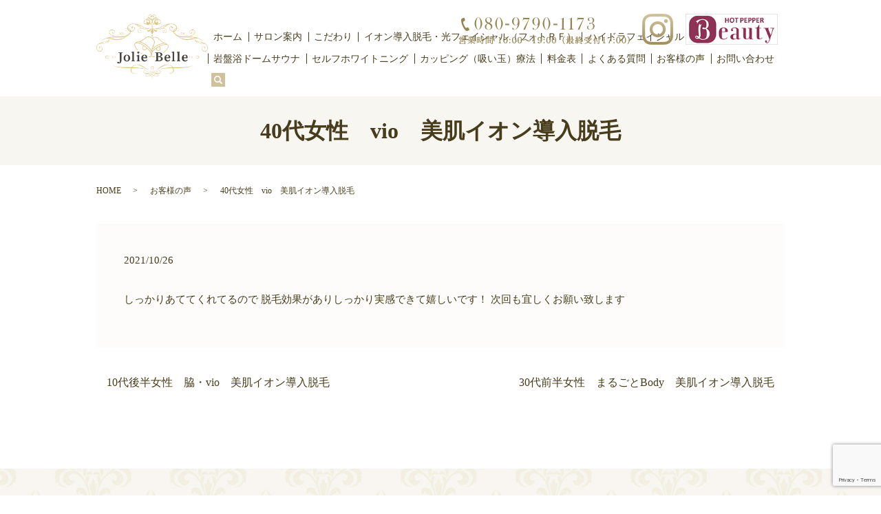

--- FILE ---
content_type: text/html; charset=UTF-8
request_url: https://www.jolie-belle.com/voice/1317
body_size: 7235
content:
  <!DOCTYPE HTML>
<html lang="ja">
<head prefix="og: http://ogp.me/ns# fb: http://ogp.me/ns/fb# article: http://ogp.me/ns/article#">
  <meta charset="utf-8">
  <meta http-equiv="X-UA-Compatible" content="IE=edge,chrome=1">
  <meta name="viewport" content="width=device-width, initial-scale=1">
 
  <title>40代女性 vio 美肌イオン導入脱毛</title>

		<!-- All in One SEO 4.5.5 - aioseo.com -->
		<meta name="description" content="しっかりあててくれてるので 脱毛効果がありしっかり実感できて嬉しいです！ 次回も宜しくお願い致します" />
		<meta name="robots" content="max-image-preview:large" />
		<link rel="canonical" href="https://www.jolie-belle.com/voice/1317" />
		<meta name="generator" content="All in One SEO (AIOSEO) 4.5.5" />
		<meta property="og:locale" content="ja_JP" />
		<meta property="og:site_name" content="プライベート脱毛エステサロン　Jolie Belle（ジョリーベル） - 岡山県倉敷市　脱毛・美肌効果で選ばれるプライベートサロン" />
		<meta property="og:type" content="article" />
		<meta property="og:title" content="40代女性 vio 美肌イオン導入脱毛" />
		<meta property="og:description" content="しっかりあててくれてるので 脱毛効果がありしっかり実感できて嬉しいです！ 次回も宜しくお願い致します" />
		<meta property="og:url" content="https://www.jolie-belle.com/voice/1317" />
		<meta property="og:image" content="https://www.jolie-belle.com/wp-content/uploads/sp_top_img002.jpg" />
		<meta property="og:image:secure_url" content="https://www.jolie-belle.com/wp-content/uploads/sp_top_img002.jpg" />
		<meta property="article:published_time" content="2021-10-26T09:27:49+00:00" />
		<meta property="article:modified_time" content="2022-07-26T06:53:03+00:00" />
		<meta name="twitter:card" content="summary" />
		<meta name="twitter:title" content="40代女性 vio 美肌イオン導入脱毛" />
		<meta name="twitter:description" content="しっかりあててくれてるので 脱毛効果がありしっかり実感できて嬉しいです！ 次回も宜しくお願い致します" />
		<meta name="twitter:image" content="https://www.jolie-belle.com/wp-content/uploads/sp_top_img002.jpg" />
		<meta name="google" content="nositelinkssearchbox" />
		<script type="application/ld+json" class="aioseo-schema">
			{"@context":"https:\/\/schema.org","@graph":[{"@type":"Article","@id":"https:\/\/www.jolie-belle.com\/voice\/1317#article","name":"40\u4ee3\u5973\u6027 vio \u7f8e\u808c\u30a4\u30aa\u30f3\u5c0e\u5165\u8131\u6bdb","headline":"40\u4ee3\u5973\u6027\u3000vio\u3000\u7f8e\u808c\u30a4\u30aa\u30f3\u5c0e\u5165\u8131\u6bdb","author":{"@id":"https:\/\/www.jolie-belle.com\/author\/authorname#author"},"publisher":{"@id":"https:\/\/www.jolie-belle.com\/#organization"},"image":{"@type":"ImageObject","url":"\/wp-content\/uploads\/2019\/06\/logo.svg","@id":"https:\/\/www.jolie-belle.com\/#articleImage"},"datePublished":"2021-10-26T18:27:49+09:00","dateModified":"2022-07-26T15:53:03+09:00","inLanguage":"ja","mainEntityOfPage":{"@id":"https:\/\/www.jolie-belle.com\/voice\/1317#webpage"},"isPartOf":{"@id":"https:\/\/www.jolie-belle.com\/voice\/1317#webpage"},"articleSection":"\u304a\u5ba2\u69d8\u306e\u58f0"},{"@type":"BreadcrumbList","@id":"https:\/\/www.jolie-belle.com\/voice\/1317#breadcrumblist","itemListElement":[{"@type":"ListItem","@id":"https:\/\/www.jolie-belle.com\/#listItem","position":1,"name":"\u5bb6","item":"https:\/\/www.jolie-belle.com\/","nextItem":"https:\/\/www.jolie-belle.com\/category\/voice#listItem"},{"@type":"ListItem","@id":"https:\/\/www.jolie-belle.com\/category\/voice#listItem","position":2,"name":"\u304a\u5ba2\u69d8\u306e\u58f0","previousItem":"https:\/\/www.jolie-belle.com\/#listItem"}]},{"@type":"Organization","@id":"https:\/\/www.jolie-belle.com\/#organization","name":"\u30d7\u30e9\u30a4\u30d9\u30fc\u30c8\u8131\u6bdb\u30a8\u30b9\u30c6\u30b5\u30ed\u30f3\u3000Jolie Belle\uff08\u30b8\u30e7\u30ea\u30fc\u30d9\u30eb\uff09","url":"https:\/\/www.jolie-belle.com\/","logo":{"@type":"ImageObject","url":"\/wp-content\/uploads\/2019\/06\/logo.svg","@id":"https:\/\/www.jolie-belle.com\/voice\/1317\/#organizationLogo"},"image":{"@id":"https:\/\/www.jolie-belle.com\/#organizationLogo"},"contactPoint":{"@type":"ContactPoint","telephone":"+818097901173","contactType":"Reservations"}},{"@type":"Person","@id":"https:\/\/www.jolie-belle.com\/author\/authorname#author","url":"https:\/\/www.jolie-belle.com\/author\/authorname","name":"S10297753000001","image":{"@type":"ImageObject","@id":"https:\/\/www.jolie-belle.com\/voice\/1317#authorImage","url":"https:\/\/secure.gravatar.com\/avatar\/ee6a0d8bc9d330cd662cdc4eb0df439f?s=96&d=mm&r=g","width":96,"height":96,"caption":"S10297753000001"}},{"@type":"WebPage","@id":"https:\/\/www.jolie-belle.com\/voice\/1317#webpage","url":"https:\/\/www.jolie-belle.com\/voice\/1317","name":"40\u4ee3\u5973\u6027 vio \u7f8e\u808c\u30a4\u30aa\u30f3\u5c0e\u5165\u8131\u6bdb","description":"\u3057\u3063\u304b\u308a\u3042\u3066\u3066\u304f\u308c\u3066\u308b\u306e\u3067 \u8131\u6bdb\u52b9\u679c\u304c\u3042\u308a\u3057\u3063\u304b\u308a\u5b9f\u611f\u3067\u304d\u3066\u5b09\u3057\u3044\u3067\u3059\uff01 \u6b21\u56de\u3082\u5b9c\u3057\u304f\u304a\u9858\u3044\u81f4\u3057\u307e\u3059","inLanguage":"ja","isPartOf":{"@id":"https:\/\/www.jolie-belle.com\/#website"},"breadcrumb":{"@id":"https:\/\/www.jolie-belle.com\/voice\/1317#breadcrumblist"},"author":{"@id":"https:\/\/www.jolie-belle.com\/author\/authorname#author"},"creator":{"@id":"https:\/\/www.jolie-belle.com\/author\/authorname#author"},"datePublished":"2021-10-26T18:27:49+09:00","dateModified":"2022-07-26T15:53:03+09:00"},{"@type":"WebSite","@id":"https:\/\/www.jolie-belle.com\/#website","url":"https:\/\/www.jolie-belle.com\/","name":"\u30d7\u30e9\u30a4\u30d9\u30fc\u30c8\u8131\u6bdb\u30a8\u30b9\u30c6\u30b5\u30ed\u30f3\u3000Jolie Belle\uff08\u30b8\u30e7\u30ea\u30fc\u30d9\u30eb\uff09","description":"\u5ca1\u5c71\u770c\u5009\u6577\u5e02\u3000\u8131\u6bdb\u30fb\u7f8e\u808c\u52b9\u679c\u3067\u9078\u3070\u308c\u308b\u30d7\u30e9\u30a4\u30d9\u30fc\u30c8\u30b5\u30ed\u30f3","inLanguage":"ja","publisher":{"@id":"https:\/\/www.jolie-belle.com\/#organization"}}]}
		</script>
		<!-- All in One SEO -->

<link rel="alternate" type="application/rss+xml" title="プライベート脱毛エステサロン　Jolie Belle（ジョリーベル） &raquo; 40代女性　vio　美肌イオン導入脱毛 のコメントのフィード" href="https://www.jolie-belle.com/voice/1317/feed" />
		<!-- This site uses the Google Analytics by MonsterInsights plugin v8.23.1 - Using Analytics tracking - https://www.monsterinsights.com/ -->
		<!-- Note: MonsterInsights is not currently configured on this site. The site owner needs to authenticate with Google Analytics in the MonsterInsights settings panel. -->
					<!-- No tracking code set -->
				<!-- / Google Analytics by MonsterInsights -->
		<link rel='stylesheet' id='wp-block-library-css' href='https://www.jolie-belle.com/wp-includes/css/dist/block-library/style.min.css?ver=6.4.2' type='text/css' media='all' />
<style id='classic-theme-styles-inline-css' type='text/css'>
/*! This file is auto-generated */
.wp-block-button__link{color:#fff;background-color:#32373c;border-radius:9999px;box-shadow:none;text-decoration:none;padding:calc(.667em + 2px) calc(1.333em + 2px);font-size:1.125em}.wp-block-file__button{background:#32373c;color:#fff;text-decoration:none}
</style>
<style id='global-styles-inline-css' type='text/css'>
body{--wp--preset--color--black: #000000;--wp--preset--color--cyan-bluish-gray: #abb8c3;--wp--preset--color--white: #ffffff;--wp--preset--color--pale-pink: #f78da7;--wp--preset--color--vivid-red: #cf2e2e;--wp--preset--color--luminous-vivid-orange: #ff6900;--wp--preset--color--luminous-vivid-amber: #fcb900;--wp--preset--color--light-green-cyan: #7bdcb5;--wp--preset--color--vivid-green-cyan: #00d084;--wp--preset--color--pale-cyan-blue: #8ed1fc;--wp--preset--color--vivid-cyan-blue: #0693e3;--wp--preset--color--vivid-purple: #9b51e0;--wp--preset--gradient--vivid-cyan-blue-to-vivid-purple: linear-gradient(135deg,rgba(6,147,227,1) 0%,rgb(155,81,224) 100%);--wp--preset--gradient--light-green-cyan-to-vivid-green-cyan: linear-gradient(135deg,rgb(122,220,180) 0%,rgb(0,208,130) 100%);--wp--preset--gradient--luminous-vivid-amber-to-luminous-vivid-orange: linear-gradient(135deg,rgba(252,185,0,1) 0%,rgba(255,105,0,1) 100%);--wp--preset--gradient--luminous-vivid-orange-to-vivid-red: linear-gradient(135deg,rgba(255,105,0,1) 0%,rgb(207,46,46) 100%);--wp--preset--gradient--very-light-gray-to-cyan-bluish-gray: linear-gradient(135deg,rgb(238,238,238) 0%,rgb(169,184,195) 100%);--wp--preset--gradient--cool-to-warm-spectrum: linear-gradient(135deg,rgb(74,234,220) 0%,rgb(151,120,209) 20%,rgb(207,42,186) 40%,rgb(238,44,130) 60%,rgb(251,105,98) 80%,rgb(254,248,76) 100%);--wp--preset--gradient--blush-light-purple: linear-gradient(135deg,rgb(255,206,236) 0%,rgb(152,150,240) 100%);--wp--preset--gradient--blush-bordeaux: linear-gradient(135deg,rgb(254,205,165) 0%,rgb(254,45,45) 50%,rgb(107,0,62) 100%);--wp--preset--gradient--luminous-dusk: linear-gradient(135deg,rgb(255,203,112) 0%,rgb(199,81,192) 50%,rgb(65,88,208) 100%);--wp--preset--gradient--pale-ocean: linear-gradient(135deg,rgb(255,245,203) 0%,rgb(182,227,212) 50%,rgb(51,167,181) 100%);--wp--preset--gradient--electric-grass: linear-gradient(135deg,rgb(202,248,128) 0%,rgb(113,206,126) 100%);--wp--preset--gradient--midnight: linear-gradient(135deg,rgb(2,3,129) 0%,rgb(40,116,252) 100%);--wp--preset--font-size--small: 13px;--wp--preset--font-size--medium: 20px;--wp--preset--font-size--large: 36px;--wp--preset--font-size--x-large: 42px;--wp--preset--spacing--20: 0.44rem;--wp--preset--spacing--30: 0.67rem;--wp--preset--spacing--40: 1rem;--wp--preset--spacing--50: 1.5rem;--wp--preset--spacing--60: 2.25rem;--wp--preset--spacing--70: 3.38rem;--wp--preset--spacing--80: 5.06rem;--wp--preset--shadow--natural: 6px 6px 9px rgba(0, 0, 0, 0.2);--wp--preset--shadow--deep: 12px 12px 50px rgba(0, 0, 0, 0.4);--wp--preset--shadow--sharp: 6px 6px 0px rgba(0, 0, 0, 0.2);--wp--preset--shadow--outlined: 6px 6px 0px -3px rgba(255, 255, 255, 1), 6px 6px rgba(0, 0, 0, 1);--wp--preset--shadow--crisp: 6px 6px 0px rgba(0, 0, 0, 1);}:where(.is-layout-flex){gap: 0.5em;}:where(.is-layout-grid){gap: 0.5em;}body .is-layout-flow > .alignleft{float: left;margin-inline-start: 0;margin-inline-end: 2em;}body .is-layout-flow > .alignright{float: right;margin-inline-start: 2em;margin-inline-end: 0;}body .is-layout-flow > .aligncenter{margin-left: auto !important;margin-right: auto !important;}body .is-layout-constrained > .alignleft{float: left;margin-inline-start: 0;margin-inline-end: 2em;}body .is-layout-constrained > .alignright{float: right;margin-inline-start: 2em;margin-inline-end: 0;}body .is-layout-constrained > .aligncenter{margin-left: auto !important;margin-right: auto !important;}body .is-layout-constrained > :where(:not(.alignleft):not(.alignright):not(.alignfull)){max-width: var(--wp--style--global--content-size);margin-left: auto !important;margin-right: auto !important;}body .is-layout-constrained > .alignwide{max-width: var(--wp--style--global--wide-size);}body .is-layout-flex{display: flex;}body .is-layout-flex{flex-wrap: wrap;align-items: center;}body .is-layout-flex > *{margin: 0;}body .is-layout-grid{display: grid;}body .is-layout-grid > *{margin: 0;}:where(.wp-block-columns.is-layout-flex){gap: 2em;}:where(.wp-block-columns.is-layout-grid){gap: 2em;}:where(.wp-block-post-template.is-layout-flex){gap: 1.25em;}:where(.wp-block-post-template.is-layout-grid){gap: 1.25em;}.has-black-color{color: var(--wp--preset--color--black) !important;}.has-cyan-bluish-gray-color{color: var(--wp--preset--color--cyan-bluish-gray) !important;}.has-white-color{color: var(--wp--preset--color--white) !important;}.has-pale-pink-color{color: var(--wp--preset--color--pale-pink) !important;}.has-vivid-red-color{color: var(--wp--preset--color--vivid-red) !important;}.has-luminous-vivid-orange-color{color: var(--wp--preset--color--luminous-vivid-orange) !important;}.has-luminous-vivid-amber-color{color: var(--wp--preset--color--luminous-vivid-amber) !important;}.has-light-green-cyan-color{color: var(--wp--preset--color--light-green-cyan) !important;}.has-vivid-green-cyan-color{color: var(--wp--preset--color--vivid-green-cyan) !important;}.has-pale-cyan-blue-color{color: var(--wp--preset--color--pale-cyan-blue) !important;}.has-vivid-cyan-blue-color{color: var(--wp--preset--color--vivid-cyan-blue) !important;}.has-vivid-purple-color{color: var(--wp--preset--color--vivid-purple) !important;}.has-black-background-color{background-color: var(--wp--preset--color--black) !important;}.has-cyan-bluish-gray-background-color{background-color: var(--wp--preset--color--cyan-bluish-gray) !important;}.has-white-background-color{background-color: var(--wp--preset--color--white) !important;}.has-pale-pink-background-color{background-color: var(--wp--preset--color--pale-pink) !important;}.has-vivid-red-background-color{background-color: var(--wp--preset--color--vivid-red) !important;}.has-luminous-vivid-orange-background-color{background-color: var(--wp--preset--color--luminous-vivid-orange) !important;}.has-luminous-vivid-amber-background-color{background-color: var(--wp--preset--color--luminous-vivid-amber) !important;}.has-light-green-cyan-background-color{background-color: var(--wp--preset--color--light-green-cyan) !important;}.has-vivid-green-cyan-background-color{background-color: var(--wp--preset--color--vivid-green-cyan) !important;}.has-pale-cyan-blue-background-color{background-color: var(--wp--preset--color--pale-cyan-blue) !important;}.has-vivid-cyan-blue-background-color{background-color: var(--wp--preset--color--vivid-cyan-blue) !important;}.has-vivid-purple-background-color{background-color: var(--wp--preset--color--vivid-purple) !important;}.has-black-border-color{border-color: var(--wp--preset--color--black) !important;}.has-cyan-bluish-gray-border-color{border-color: var(--wp--preset--color--cyan-bluish-gray) !important;}.has-white-border-color{border-color: var(--wp--preset--color--white) !important;}.has-pale-pink-border-color{border-color: var(--wp--preset--color--pale-pink) !important;}.has-vivid-red-border-color{border-color: var(--wp--preset--color--vivid-red) !important;}.has-luminous-vivid-orange-border-color{border-color: var(--wp--preset--color--luminous-vivid-orange) !important;}.has-luminous-vivid-amber-border-color{border-color: var(--wp--preset--color--luminous-vivid-amber) !important;}.has-light-green-cyan-border-color{border-color: var(--wp--preset--color--light-green-cyan) !important;}.has-vivid-green-cyan-border-color{border-color: var(--wp--preset--color--vivid-green-cyan) !important;}.has-pale-cyan-blue-border-color{border-color: var(--wp--preset--color--pale-cyan-blue) !important;}.has-vivid-cyan-blue-border-color{border-color: var(--wp--preset--color--vivid-cyan-blue) !important;}.has-vivid-purple-border-color{border-color: var(--wp--preset--color--vivid-purple) !important;}.has-vivid-cyan-blue-to-vivid-purple-gradient-background{background: var(--wp--preset--gradient--vivid-cyan-blue-to-vivid-purple) !important;}.has-light-green-cyan-to-vivid-green-cyan-gradient-background{background: var(--wp--preset--gradient--light-green-cyan-to-vivid-green-cyan) !important;}.has-luminous-vivid-amber-to-luminous-vivid-orange-gradient-background{background: var(--wp--preset--gradient--luminous-vivid-amber-to-luminous-vivid-orange) !important;}.has-luminous-vivid-orange-to-vivid-red-gradient-background{background: var(--wp--preset--gradient--luminous-vivid-orange-to-vivid-red) !important;}.has-very-light-gray-to-cyan-bluish-gray-gradient-background{background: var(--wp--preset--gradient--very-light-gray-to-cyan-bluish-gray) !important;}.has-cool-to-warm-spectrum-gradient-background{background: var(--wp--preset--gradient--cool-to-warm-spectrum) !important;}.has-blush-light-purple-gradient-background{background: var(--wp--preset--gradient--blush-light-purple) !important;}.has-blush-bordeaux-gradient-background{background: var(--wp--preset--gradient--blush-bordeaux) !important;}.has-luminous-dusk-gradient-background{background: var(--wp--preset--gradient--luminous-dusk) !important;}.has-pale-ocean-gradient-background{background: var(--wp--preset--gradient--pale-ocean) !important;}.has-electric-grass-gradient-background{background: var(--wp--preset--gradient--electric-grass) !important;}.has-midnight-gradient-background{background: var(--wp--preset--gradient--midnight) !important;}.has-small-font-size{font-size: var(--wp--preset--font-size--small) !important;}.has-medium-font-size{font-size: var(--wp--preset--font-size--medium) !important;}.has-large-font-size{font-size: var(--wp--preset--font-size--large) !important;}.has-x-large-font-size{font-size: var(--wp--preset--font-size--x-large) !important;}
.wp-block-navigation a:where(:not(.wp-element-button)){color: inherit;}
:where(.wp-block-post-template.is-layout-flex){gap: 1.25em;}:where(.wp-block-post-template.is-layout-grid){gap: 1.25em;}
:where(.wp-block-columns.is-layout-flex){gap: 2em;}:where(.wp-block-columns.is-layout-grid){gap: 2em;}
.wp-block-pullquote{font-size: 1.5em;line-height: 1.6;}
</style>
<link rel='stylesheet' id='contact-form-7-css' href='https://www.jolie-belle.com/wp-content/plugins/contact-form-7/includes/css/styles.css?ver=5.7.7' type='text/css' media='all' />
<script type="text/javascript" src="https://www.jolie-belle.com/wp-content/themes/jolie-belle.com_theme/assets/js/vendor/jquery.min.js?ver=6.4.2" id="jquery-js"></script>
<link rel='shortlink' href='https://www.jolie-belle.com/?p=1317' />
<style>.gallery .gallery-item img { width: auto; height: auto; }</style>		<style type="text/css" id="wp-custom-css">
			/* 20190731 */
.generic_box {
  padding: 3em;
  background: #f6f5ee;
}

@media screen and (max-width: 767px) {
  .generic_box {
    padding: 1.5em;
  }
}

.under_about .ttl {
  text-align: center;
  font-weight: bold;
  font-size: 18px;
  font-size: 1.8rem;
}

@media screen and (max-width: 767px) {
  .under_about .ttl {
    text-align: left;
    font-size: 16px;
    font-size: 1.6rem;
  }
}
.step .row {
  background: #f6f5ee!important;
}
.step h3 {
  font-weight: bold;
}		</style>
		  <link href="https://fonts.googleapis.com/css?family=Noto+Sans+JP:400,700&amp;subset=japanese" rel="stylesheet" />
  <link href="https://www.jolie-belle.com/wp-content/themes/jolie-belle.com_theme/assets/css/main.css?1706520517" rel="stylesheet" >
  <script src="https://www.jolie-belle.com/wp-content/themes/jolie-belle.com_theme/assets/js/vendor/respond.min.js"></script>
  <script type="application/ld+json">
  {
    "@context": "http://schema.org",
    "@type": "BreadcrumbList",
    "itemListElement":
    [
      {
      "@type": "ListItem",
      "position": 1,
      "item":
      {
        "@id": "https://www.jolie-belle.com/",
        "name": "プライベート脱毛エステサロン　Jolie Belle（ジョリーベル）"
      }
    },
{
      "@type": "ListItem",
      "position": 2,
      "item":
      {
        "@id": "https://www.jolie-belle.com/category/voice/",
        "name": "お客様の声"
      }
    },
{
      "@type": "ListItem",
      "position": 3,
      "item":
      {
        "@id": "https://www.jolie-belle.com/voice/1317/",
        "name": "40代女性　vio　美肌イオン導入脱毛"
      }
    }    ]
  }
  </script>


  <script type="application/ld+json">
  {
    "@context": "http://schema.org/",
    "@type": "DaySpa",
    "name": "プライベート脱毛エステサロン　Jolie Belle（ジョリーベル）",
    "address": "〒710-0801 岡山県倉敷市酒津2807 メゾネットKURA Ｉ-Ｆ",
    "telephone": "080-9790-1173",
    "faxNumber": "",
    "url": "https://www.jolie-belle.com",
    "email": "info@jolie-belle.com",
    "image": "https://www.jolie-belle.com/wp-content/uploads/logo_ogp.jpg",
    "logo": "https://www.jolie-belle.com/wp-content/uploads/logo_org.png"
  }
  </script>
</head>
<body class="scrollTop">

  <div id="fb-root"></div>
  <script>(function(d, s, id) {
    var js, fjs = d.getElementsByTagName(s)[0];
    if (d.getElementById(id)) return;
    js = d.createElement(s); js.id = id;
    js.src = 'https://connect.facebook.net/ja_JP/sdk.js#xfbml=1&version=v2.12';
    fjs.parentNode.insertBefore(js, fjs);
  }(document, 'script', 'facebook-jssdk'));</script>

  <header>
    <div class="primary_header">
      <div class="container">
        <div class="row">
                    <div class="title">
                          <a href="https://www.jolie-belle.com/">
                <object type="image/svg+xml" data="/wp-content/uploads/logo.svg" alt="プライベート脱毛エステサロン　Jolie Belle（ジョリーベル）"></object>
              </a>
                      </div>
          <nav class="global_nav"><ul><li><a href="https://www.jolie-belle.com/">ホーム</a></li>
<li><a href="https://www.jolie-belle.com/salon">サロン案内</a></li>
<li><a href="https://www.jolie-belle.com/kodawari">こだわり</a></li>
<li><a href="https://www.jolie-belle.com/about">イオン導入脱毛・光フェイシャル（フォトＲＦ）</a></li>
<li><a href="https://www.jolie-belle.com/%e3%83%8f%e3%82%a4%e3%83%89%e3%83%a9%e3%83%95%e3%82%a7%e3%82%a4%e3%82%b7%e3%83%a3%e3%83%ab">ハイドラフェイシャル</a></li>
<li><a href="https://www.jolie-belle.com/sauna">岩盤浴ドームサウナ</a></li>
<li><a href="https://www.jolie-belle.com/self">セルフホワイトニング</a></li>
<li><a href="https://www.jolie-belle.com/%e3%82%ab%e3%83%83%e3%83%94%e3%83%b3%e3%82%b0%ef%bc%88%e5%90%b8%e3%81%84%e7%8e%89%ef%bc%89%e7%99%82%e6%b3%95">カッピング（吸い玉）療法</a></li>
<li><a href="https://www.jolie-belle.com/menu">料金表</a></li>
<li><a href="https://www.jolie-belle.com/qa">よくある質問</a></li>
<li><a href="https://www.jolie-belle.com/category/voice">お客様の声</a></li>
<li><a href="https://www.jolie-belle.com/contact">お問い合わせ</a></li>

                <li class="gnav_search">
                  <a href="#">search</a>
  <div class="epress_search">
    <form method="get" action="https://www.jolie-belle.com/">
      <input type="text" placeholder="" class="text" name="s" autocomplete="off" value="">
      <input type="submit" value="Search" class="submit">
    </form>
  </div>
  </li>
              </ul>
              <div class="menu_icon">
                <a href="#menu"><span>メニュー開閉</span></a>
              </div></nav><div class="hdr_info_wrap">
<div class="hdr_info">
<figure><a class="link-tel" href="tel:0880-9790-1173"><img src="/wp-content/uploads/hdr_info.png" alt="TEL 0880-9790-1173"></a></figure>
<figure><a href="https://www.instagram.com/joliebelle613/" target="_blank"><img src="/wp-content/uploads/icon_insta.png" alt="Instagram"></a></figure>
<figure><a href="https://beauty.hotpepper.jp/kr/slnH000457739/" target="_blank"><img src="/wp-content/uploads/hotpepper_bnr.jpg" alt="HOT PEPPER Beauty"></a></figure>
</div>
</div>
        </div>
      </div>
    </div>
  </header>

  <main>
              <h1 class="wow" style="">
      40代女性　vio　美肌イオン導入脱毛            </h1>

    
    <div class="bread_wrap">
      <div class="container gutters">
        <div class="row bread">
              <ul class="col span_12">
              <li><a href="https://www.jolie-belle.com">HOME</a></li>
                      <li><a href="https://www.jolie-belle.com/category/voice">お客様の声</a></li>
                      <li>40代女性　vio　美肌イオン導入脱毛</li>
                  </ul>
          </div>
      </div>
    </div>
    <section>
      <div class="container gutters">
        <div class="row">
                    <div class="col span_12 column_main">
                  <article class="row article_detail">
      <div class="article_date">
        <p>2021/10/26</p>
      </div>
      <div class="row">
        <div class="col span_12">
          しっかりあててくれてるので
脱毛効果がありしっかり実感できて嬉しいです！
次回も宜しくお願い致します        </div>
      </div>

          </article>

    <div class='epress_pager'>
      <div class="epress_pager_prev">
        <a href="https://www.jolie-belle.com/voice/1314" rel="prev">10代後半女性　脇・vio　美肌イオン導入脱毛</a>      </div>
      <div class="epress_pager_next">
        <a href="https://www.jolie-belle.com/voice/1319" rel="next">30代前半女性　まるごとBody　美肌イオン導入脱毛</a>      </div>
    </div>
                </div>
                  </div>
      </div>
    </section>

          <section id="top_contact">
        <div class="container gutters">
          <h2>予約・お問い合わせ</h2>
          <div class="row">
            <p class="tel"><a class="link-tel" href="tel:080-9790-1173">080-9790-1173</a></p>
            <p class="time">営業時間&nbsp;10:00～19:00（最終受付17:00）</p>
          </div>
          <div class="row tile">
            <div class="col span_6 wow animation02">
              <p>ご予約はこちらから</p>
              <figure>
                <a href="https://beauty.hotpepper.jp/kr/slnH000457739/" target="_blank">
                  <img src="/wp-content/uploads/hotpepper_bnr.jpg" alt="HOT PEPPER Beauty">
                </a>
              </figure>
            </div>
            <div class="col span_6 wow animation02">
              <p>お問い合わせはこちらから</p>
              <div class="more">
                <a href="/contact" class="add_arrow">メールフォーム</a>
              </div>
            </div>
          </div>
        </div>
      </section>
    
  </main>
<footer>        <div class="footer_nav_wrap">
      <div class="container">
        <div class="row">
        <nav><ul>
<li class="page_item page-item-968"><a href="https://www.jolie-belle.com/%e3%82%ab%e3%83%83%e3%83%94%e3%83%b3%e3%82%b0%ef%bc%88%e5%90%b8%e3%81%84%e7%8e%89%ef%bc%89%e7%99%82%e6%b3%95">カッピング（吸い玉）療法</a></li>
<li class="page_item page-item-1281"><a href="https://www.jolie-belle.com/%e3%83%8f%e3%82%a4%e3%83%89%e3%83%a9%e3%83%95%e3%82%a7%e3%82%a4%e3%82%b7%e3%83%a3%e3%83%ab">ハイドラフェイシャル</a></li>
<li class="page_item page-item-61"><a href="https://www.jolie-belle.com/">ホーム</a></li>
<li class="page_item page-item-73"><a href="https://www.jolie-belle.com/salon">サロン案内</a></li>
<li class="page_item page-item-67"><a href="https://www.jolie-belle.com/kodawari">こだわり</a></li>
<li class="page_item page-item-64"><a href="https://www.jolie-belle.com/about">脱毛・光フェイシャル</a></li>
<li class="page_item page-item-369"><a href="https://www.jolie-belle.com/sauna">岩盤浴ﾄﾞｰﾑｻｳﾅ</a></li>
<li class="page_item page-item-69"><a href="https://www.jolie-belle.com/menu">料金表</a></li>
<li class="page_item page-item-71"><a href="https://www.jolie-belle.com/qa">よくある質問</a></li>
<li class="page_item page-item-939"><a href="https://www.jolie-belle.com/self">セルフホワイトニング</a></li>
<li class="page_item page-item-59"><a href="https://www.jolie-belle.com/contact">お問い合わせ</a></li>
<li class="page_item page-item-60"><a href="https://www.jolie-belle.com/thanks">お問い合わせ有難う御座います。</a></li>
<li class="page_item page-item-62"><a href="https://www.jolie-belle.com/policy">プライバシーポリシー</a></li>
<li class="page_item page-item-63"><a href="https://www.jolie-belle.com/sitemap">サイトマップ</a></li>
</ul></nav>
        </div>
      </div>
    </div>
    <div class="footer_copyright_wrap">
      <div class="container">
        <div class="row">
          <div class="col span_12">
            <p>Copyright &copy; プライベート脱毛エステサロン　Jolie Belle（ジョリーベル） All Rights Reserved.<br>
              【掲載の記事・写真・イラストなどの無断複写・転載を禁じます】</p>
          </div>
        </div>
      </div>
    </div>
    <p class="pagetop"><a href="#top"></a></p>
  </footer>

  <script src="https://www.jolie-belle.com/wp-content/themes/jolie-belle.com_theme/assets/js/vendor/bundle.js"></script>
  <script src="https://www.jolie-belle.com/wp-content/themes/jolie-belle.com_theme/assets/js/main.js?"></script>

  <script type="text/javascript" src="https://www.jolie-belle.com/wp-content/plugins/contact-form-7/includes/swv/js/index.js?ver=5.7.7" id="swv-js"></script>
<script type="text/javascript" id="contact-form-7-js-extra">
/* <![CDATA[ */
var wpcf7 = {"api":{"root":"https:\/\/www.jolie-belle.com\/wp-json\/","namespace":"contact-form-7\/v1"}};
/* ]]> */
</script>
<script type="text/javascript" src="https://www.jolie-belle.com/wp-content/plugins/contact-form-7/includes/js/index.js?ver=5.7.7" id="contact-form-7-js"></script>
<script type="text/javascript" src="https://www.google.com/recaptcha/api.js?render=6LcUJj4cAAAAAMhPB7CXHQhGREUmN7wjYMaybN96&amp;ver=3.0" id="google-recaptcha-js"></script>
<script type="text/javascript" src="https://www.jolie-belle.com/wp-includes/js/dist/vendor/wp-polyfill-inert.min.js?ver=3.1.2" id="wp-polyfill-inert-js"></script>
<script type="text/javascript" src="https://www.jolie-belle.com/wp-includes/js/dist/vendor/regenerator-runtime.min.js?ver=0.14.0" id="regenerator-runtime-js"></script>
<script type="text/javascript" src="https://www.jolie-belle.com/wp-includes/js/dist/vendor/wp-polyfill.min.js?ver=3.15.0" id="wp-polyfill-js"></script>
<script type="text/javascript" id="wpcf7-recaptcha-js-extra">
/* <![CDATA[ */
var wpcf7_recaptcha = {"sitekey":"6LcUJj4cAAAAAMhPB7CXHQhGREUmN7wjYMaybN96","actions":{"homepage":"homepage","contactform":"contactform"}};
/* ]]> */
</script>
<script type="text/javascript" src="https://www.jolie-belle.com/wp-content/plugins/contact-form-7/modules/recaptcha/index.js?ver=5.7.7" id="wpcf7-recaptcha-js"></script>
</body>
</html><!-- WP Fastest Cache file was created in 0.1333019733429 seconds, on 29-01-24 18:28:37 --><!-- via php -->

--- FILE ---
content_type: text/html; charset=utf-8
request_url: https://www.google.com/recaptcha/api2/anchor?ar=1&k=6LcUJj4cAAAAAMhPB7CXHQhGREUmN7wjYMaybN96&co=aHR0cHM6Ly93d3cuam9saWUtYmVsbGUuY29tOjQ0Mw..&hl=en&v=PoyoqOPhxBO7pBk68S4YbpHZ&size=invisible&anchor-ms=20000&execute-ms=30000&cb=h0lg1wkj30w7
body_size: 48718
content:
<!DOCTYPE HTML><html dir="ltr" lang="en"><head><meta http-equiv="Content-Type" content="text/html; charset=UTF-8">
<meta http-equiv="X-UA-Compatible" content="IE=edge">
<title>reCAPTCHA</title>
<style type="text/css">
/* cyrillic-ext */
@font-face {
  font-family: 'Roboto';
  font-style: normal;
  font-weight: 400;
  font-stretch: 100%;
  src: url(//fonts.gstatic.com/s/roboto/v48/KFO7CnqEu92Fr1ME7kSn66aGLdTylUAMa3GUBHMdazTgWw.woff2) format('woff2');
  unicode-range: U+0460-052F, U+1C80-1C8A, U+20B4, U+2DE0-2DFF, U+A640-A69F, U+FE2E-FE2F;
}
/* cyrillic */
@font-face {
  font-family: 'Roboto';
  font-style: normal;
  font-weight: 400;
  font-stretch: 100%;
  src: url(//fonts.gstatic.com/s/roboto/v48/KFO7CnqEu92Fr1ME7kSn66aGLdTylUAMa3iUBHMdazTgWw.woff2) format('woff2');
  unicode-range: U+0301, U+0400-045F, U+0490-0491, U+04B0-04B1, U+2116;
}
/* greek-ext */
@font-face {
  font-family: 'Roboto';
  font-style: normal;
  font-weight: 400;
  font-stretch: 100%;
  src: url(//fonts.gstatic.com/s/roboto/v48/KFO7CnqEu92Fr1ME7kSn66aGLdTylUAMa3CUBHMdazTgWw.woff2) format('woff2');
  unicode-range: U+1F00-1FFF;
}
/* greek */
@font-face {
  font-family: 'Roboto';
  font-style: normal;
  font-weight: 400;
  font-stretch: 100%;
  src: url(//fonts.gstatic.com/s/roboto/v48/KFO7CnqEu92Fr1ME7kSn66aGLdTylUAMa3-UBHMdazTgWw.woff2) format('woff2');
  unicode-range: U+0370-0377, U+037A-037F, U+0384-038A, U+038C, U+038E-03A1, U+03A3-03FF;
}
/* math */
@font-face {
  font-family: 'Roboto';
  font-style: normal;
  font-weight: 400;
  font-stretch: 100%;
  src: url(//fonts.gstatic.com/s/roboto/v48/KFO7CnqEu92Fr1ME7kSn66aGLdTylUAMawCUBHMdazTgWw.woff2) format('woff2');
  unicode-range: U+0302-0303, U+0305, U+0307-0308, U+0310, U+0312, U+0315, U+031A, U+0326-0327, U+032C, U+032F-0330, U+0332-0333, U+0338, U+033A, U+0346, U+034D, U+0391-03A1, U+03A3-03A9, U+03B1-03C9, U+03D1, U+03D5-03D6, U+03F0-03F1, U+03F4-03F5, U+2016-2017, U+2034-2038, U+203C, U+2040, U+2043, U+2047, U+2050, U+2057, U+205F, U+2070-2071, U+2074-208E, U+2090-209C, U+20D0-20DC, U+20E1, U+20E5-20EF, U+2100-2112, U+2114-2115, U+2117-2121, U+2123-214F, U+2190, U+2192, U+2194-21AE, U+21B0-21E5, U+21F1-21F2, U+21F4-2211, U+2213-2214, U+2216-22FF, U+2308-230B, U+2310, U+2319, U+231C-2321, U+2336-237A, U+237C, U+2395, U+239B-23B7, U+23D0, U+23DC-23E1, U+2474-2475, U+25AF, U+25B3, U+25B7, U+25BD, U+25C1, U+25CA, U+25CC, U+25FB, U+266D-266F, U+27C0-27FF, U+2900-2AFF, U+2B0E-2B11, U+2B30-2B4C, U+2BFE, U+3030, U+FF5B, U+FF5D, U+1D400-1D7FF, U+1EE00-1EEFF;
}
/* symbols */
@font-face {
  font-family: 'Roboto';
  font-style: normal;
  font-weight: 400;
  font-stretch: 100%;
  src: url(//fonts.gstatic.com/s/roboto/v48/KFO7CnqEu92Fr1ME7kSn66aGLdTylUAMaxKUBHMdazTgWw.woff2) format('woff2');
  unicode-range: U+0001-000C, U+000E-001F, U+007F-009F, U+20DD-20E0, U+20E2-20E4, U+2150-218F, U+2190, U+2192, U+2194-2199, U+21AF, U+21E6-21F0, U+21F3, U+2218-2219, U+2299, U+22C4-22C6, U+2300-243F, U+2440-244A, U+2460-24FF, U+25A0-27BF, U+2800-28FF, U+2921-2922, U+2981, U+29BF, U+29EB, U+2B00-2BFF, U+4DC0-4DFF, U+FFF9-FFFB, U+10140-1018E, U+10190-1019C, U+101A0, U+101D0-101FD, U+102E0-102FB, U+10E60-10E7E, U+1D2C0-1D2D3, U+1D2E0-1D37F, U+1F000-1F0FF, U+1F100-1F1AD, U+1F1E6-1F1FF, U+1F30D-1F30F, U+1F315, U+1F31C, U+1F31E, U+1F320-1F32C, U+1F336, U+1F378, U+1F37D, U+1F382, U+1F393-1F39F, U+1F3A7-1F3A8, U+1F3AC-1F3AF, U+1F3C2, U+1F3C4-1F3C6, U+1F3CA-1F3CE, U+1F3D4-1F3E0, U+1F3ED, U+1F3F1-1F3F3, U+1F3F5-1F3F7, U+1F408, U+1F415, U+1F41F, U+1F426, U+1F43F, U+1F441-1F442, U+1F444, U+1F446-1F449, U+1F44C-1F44E, U+1F453, U+1F46A, U+1F47D, U+1F4A3, U+1F4B0, U+1F4B3, U+1F4B9, U+1F4BB, U+1F4BF, U+1F4C8-1F4CB, U+1F4D6, U+1F4DA, U+1F4DF, U+1F4E3-1F4E6, U+1F4EA-1F4ED, U+1F4F7, U+1F4F9-1F4FB, U+1F4FD-1F4FE, U+1F503, U+1F507-1F50B, U+1F50D, U+1F512-1F513, U+1F53E-1F54A, U+1F54F-1F5FA, U+1F610, U+1F650-1F67F, U+1F687, U+1F68D, U+1F691, U+1F694, U+1F698, U+1F6AD, U+1F6B2, U+1F6B9-1F6BA, U+1F6BC, U+1F6C6-1F6CF, U+1F6D3-1F6D7, U+1F6E0-1F6EA, U+1F6F0-1F6F3, U+1F6F7-1F6FC, U+1F700-1F7FF, U+1F800-1F80B, U+1F810-1F847, U+1F850-1F859, U+1F860-1F887, U+1F890-1F8AD, U+1F8B0-1F8BB, U+1F8C0-1F8C1, U+1F900-1F90B, U+1F93B, U+1F946, U+1F984, U+1F996, U+1F9E9, U+1FA00-1FA6F, U+1FA70-1FA7C, U+1FA80-1FA89, U+1FA8F-1FAC6, U+1FACE-1FADC, U+1FADF-1FAE9, U+1FAF0-1FAF8, U+1FB00-1FBFF;
}
/* vietnamese */
@font-face {
  font-family: 'Roboto';
  font-style: normal;
  font-weight: 400;
  font-stretch: 100%;
  src: url(//fonts.gstatic.com/s/roboto/v48/KFO7CnqEu92Fr1ME7kSn66aGLdTylUAMa3OUBHMdazTgWw.woff2) format('woff2');
  unicode-range: U+0102-0103, U+0110-0111, U+0128-0129, U+0168-0169, U+01A0-01A1, U+01AF-01B0, U+0300-0301, U+0303-0304, U+0308-0309, U+0323, U+0329, U+1EA0-1EF9, U+20AB;
}
/* latin-ext */
@font-face {
  font-family: 'Roboto';
  font-style: normal;
  font-weight: 400;
  font-stretch: 100%;
  src: url(//fonts.gstatic.com/s/roboto/v48/KFO7CnqEu92Fr1ME7kSn66aGLdTylUAMa3KUBHMdazTgWw.woff2) format('woff2');
  unicode-range: U+0100-02BA, U+02BD-02C5, U+02C7-02CC, U+02CE-02D7, U+02DD-02FF, U+0304, U+0308, U+0329, U+1D00-1DBF, U+1E00-1E9F, U+1EF2-1EFF, U+2020, U+20A0-20AB, U+20AD-20C0, U+2113, U+2C60-2C7F, U+A720-A7FF;
}
/* latin */
@font-face {
  font-family: 'Roboto';
  font-style: normal;
  font-weight: 400;
  font-stretch: 100%;
  src: url(//fonts.gstatic.com/s/roboto/v48/KFO7CnqEu92Fr1ME7kSn66aGLdTylUAMa3yUBHMdazQ.woff2) format('woff2');
  unicode-range: U+0000-00FF, U+0131, U+0152-0153, U+02BB-02BC, U+02C6, U+02DA, U+02DC, U+0304, U+0308, U+0329, U+2000-206F, U+20AC, U+2122, U+2191, U+2193, U+2212, U+2215, U+FEFF, U+FFFD;
}
/* cyrillic-ext */
@font-face {
  font-family: 'Roboto';
  font-style: normal;
  font-weight: 500;
  font-stretch: 100%;
  src: url(//fonts.gstatic.com/s/roboto/v48/KFO7CnqEu92Fr1ME7kSn66aGLdTylUAMa3GUBHMdazTgWw.woff2) format('woff2');
  unicode-range: U+0460-052F, U+1C80-1C8A, U+20B4, U+2DE0-2DFF, U+A640-A69F, U+FE2E-FE2F;
}
/* cyrillic */
@font-face {
  font-family: 'Roboto';
  font-style: normal;
  font-weight: 500;
  font-stretch: 100%;
  src: url(//fonts.gstatic.com/s/roboto/v48/KFO7CnqEu92Fr1ME7kSn66aGLdTylUAMa3iUBHMdazTgWw.woff2) format('woff2');
  unicode-range: U+0301, U+0400-045F, U+0490-0491, U+04B0-04B1, U+2116;
}
/* greek-ext */
@font-face {
  font-family: 'Roboto';
  font-style: normal;
  font-weight: 500;
  font-stretch: 100%;
  src: url(//fonts.gstatic.com/s/roboto/v48/KFO7CnqEu92Fr1ME7kSn66aGLdTylUAMa3CUBHMdazTgWw.woff2) format('woff2');
  unicode-range: U+1F00-1FFF;
}
/* greek */
@font-face {
  font-family: 'Roboto';
  font-style: normal;
  font-weight: 500;
  font-stretch: 100%;
  src: url(//fonts.gstatic.com/s/roboto/v48/KFO7CnqEu92Fr1ME7kSn66aGLdTylUAMa3-UBHMdazTgWw.woff2) format('woff2');
  unicode-range: U+0370-0377, U+037A-037F, U+0384-038A, U+038C, U+038E-03A1, U+03A3-03FF;
}
/* math */
@font-face {
  font-family: 'Roboto';
  font-style: normal;
  font-weight: 500;
  font-stretch: 100%;
  src: url(//fonts.gstatic.com/s/roboto/v48/KFO7CnqEu92Fr1ME7kSn66aGLdTylUAMawCUBHMdazTgWw.woff2) format('woff2');
  unicode-range: U+0302-0303, U+0305, U+0307-0308, U+0310, U+0312, U+0315, U+031A, U+0326-0327, U+032C, U+032F-0330, U+0332-0333, U+0338, U+033A, U+0346, U+034D, U+0391-03A1, U+03A3-03A9, U+03B1-03C9, U+03D1, U+03D5-03D6, U+03F0-03F1, U+03F4-03F5, U+2016-2017, U+2034-2038, U+203C, U+2040, U+2043, U+2047, U+2050, U+2057, U+205F, U+2070-2071, U+2074-208E, U+2090-209C, U+20D0-20DC, U+20E1, U+20E5-20EF, U+2100-2112, U+2114-2115, U+2117-2121, U+2123-214F, U+2190, U+2192, U+2194-21AE, U+21B0-21E5, U+21F1-21F2, U+21F4-2211, U+2213-2214, U+2216-22FF, U+2308-230B, U+2310, U+2319, U+231C-2321, U+2336-237A, U+237C, U+2395, U+239B-23B7, U+23D0, U+23DC-23E1, U+2474-2475, U+25AF, U+25B3, U+25B7, U+25BD, U+25C1, U+25CA, U+25CC, U+25FB, U+266D-266F, U+27C0-27FF, U+2900-2AFF, U+2B0E-2B11, U+2B30-2B4C, U+2BFE, U+3030, U+FF5B, U+FF5D, U+1D400-1D7FF, U+1EE00-1EEFF;
}
/* symbols */
@font-face {
  font-family: 'Roboto';
  font-style: normal;
  font-weight: 500;
  font-stretch: 100%;
  src: url(//fonts.gstatic.com/s/roboto/v48/KFO7CnqEu92Fr1ME7kSn66aGLdTylUAMaxKUBHMdazTgWw.woff2) format('woff2');
  unicode-range: U+0001-000C, U+000E-001F, U+007F-009F, U+20DD-20E0, U+20E2-20E4, U+2150-218F, U+2190, U+2192, U+2194-2199, U+21AF, U+21E6-21F0, U+21F3, U+2218-2219, U+2299, U+22C4-22C6, U+2300-243F, U+2440-244A, U+2460-24FF, U+25A0-27BF, U+2800-28FF, U+2921-2922, U+2981, U+29BF, U+29EB, U+2B00-2BFF, U+4DC0-4DFF, U+FFF9-FFFB, U+10140-1018E, U+10190-1019C, U+101A0, U+101D0-101FD, U+102E0-102FB, U+10E60-10E7E, U+1D2C0-1D2D3, U+1D2E0-1D37F, U+1F000-1F0FF, U+1F100-1F1AD, U+1F1E6-1F1FF, U+1F30D-1F30F, U+1F315, U+1F31C, U+1F31E, U+1F320-1F32C, U+1F336, U+1F378, U+1F37D, U+1F382, U+1F393-1F39F, U+1F3A7-1F3A8, U+1F3AC-1F3AF, U+1F3C2, U+1F3C4-1F3C6, U+1F3CA-1F3CE, U+1F3D4-1F3E0, U+1F3ED, U+1F3F1-1F3F3, U+1F3F5-1F3F7, U+1F408, U+1F415, U+1F41F, U+1F426, U+1F43F, U+1F441-1F442, U+1F444, U+1F446-1F449, U+1F44C-1F44E, U+1F453, U+1F46A, U+1F47D, U+1F4A3, U+1F4B0, U+1F4B3, U+1F4B9, U+1F4BB, U+1F4BF, U+1F4C8-1F4CB, U+1F4D6, U+1F4DA, U+1F4DF, U+1F4E3-1F4E6, U+1F4EA-1F4ED, U+1F4F7, U+1F4F9-1F4FB, U+1F4FD-1F4FE, U+1F503, U+1F507-1F50B, U+1F50D, U+1F512-1F513, U+1F53E-1F54A, U+1F54F-1F5FA, U+1F610, U+1F650-1F67F, U+1F687, U+1F68D, U+1F691, U+1F694, U+1F698, U+1F6AD, U+1F6B2, U+1F6B9-1F6BA, U+1F6BC, U+1F6C6-1F6CF, U+1F6D3-1F6D7, U+1F6E0-1F6EA, U+1F6F0-1F6F3, U+1F6F7-1F6FC, U+1F700-1F7FF, U+1F800-1F80B, U+1F810-1F847, U+1F850-1F859, U+1F860-1F887, U+1F890-1F8AD, U+1F8B0-1F8BB, U+1F8C0-1F8C1, U+1F900-1F90B, U+1F93B, U+1F946, U+1F984, U+1F996, U+1F9E9, U+1FA00-1FA6F, U+1FA70-1FA7C, U+1FA80-1FA89, U+1FA8F-1FAC6, U+1FACE-1FADC, U+1FADF-1FAE9, U+1FAF0-1FAF8, U+1FB00-1FBFF;
}
/* vietnamese */
@font-face {
  font-family: 'Roboto';
  font-style: normal;
  font-weight: 500;
  font-stretch: 100%;
  src: url(//fonts.gstatic.com/s/roboto/v48/KFO7CnqEu92Fr1ME7kSn66aGLdTylUAMa3OUBHMdazTgWw.woff2) format('woff2');
  unicode-range: U+0102-0103, U+0110-0111, U+0128-0129, U+0168-0169, U+01A0-01A1, U+01AF-01B0, U+0300-0301, U+0303-0304, U+0308-0309, U+0323, U+0329, U+1EA0-1EF9, U+20AB;
}
/* latin-ext */
@font-face {
  font-family: 'Roboto';
  font-style: normal;
  font-weight: 500;
  font-stretch: 100%;
  src: url(//fonts.gstatic.com/s/roboto/v48/KFO7CnqEu92Fr1ME7kSn66aGLdTylUAMa3KUBHMdazTgWw.woff2) format('woff2');
  unicode-range: U+0100-02BA, U+02BD-02C5, U+02C7-02CC, U+02CE-02D7, U+02DD-02FF, U+0304, U+0308, U+0329, U+1D00-1DBF, U+1E00-1E9F, U+1EF2-1EFF, U+2020, U+20A0-20AB, U+20AD-20C0, U+2113, U+2C60-2C7F, U+A720-A7FF;
}
/* latin */
@font-face {
  font-family: 'Roboto';
  font-style: normal;
  font-weight: 500;
  font-stretch: 100%;
  src: url(//fonts.gstatic.com/s/roboto/v48/KFO7CnqEu92Fr1ME7kSn66aGLdTylUAMa3yUBHMdazQ.woff2) format('woff2');
  unicode-range: U+0000-00FF, U+0131, U+0152-0153, U+02BB-02BC, U+02C6, U+02DA, U+02DC, U+0304, U+0308, U+0329, U+2000-206F, U+20AC, U+2122, U+2191, U+2193, U+2212, U+2215, U+FEFF, U+FFFD;
}
/* cyrillic-ext */
@font-face {
  font-family: 'Roboto';
  font-style: normal;
  font-weight: 900;
  font-stretch: 100%;
  src: url(//fonts.gstatic.com/s/roboto/v48/KFO7CnqEu92Fr1ME7kSn66aGLdTylUAMa3GUBHMdazTgWw.woff2) format('woff2');
  unicode-range: U+0460-052F, U+1C80-1C8A, U+20B4, U+2DE0-2DFF, U+A640-A69F, U+FE2E-FE2F;
}
/* cyrillic */
@font-face {
  font-family: 'Roboto';
  font-style: normal;
  font-weight: 900;
  font-stretch: 100%;
  src: url(//fonts.gstatic.com/s/roboto/v48/KFO7CnqEu92Fr1ME7kSn66aGLdTylUAMa3iUBHMdazTgWw.woff2) format('woff2');
  unicode-range: U+0301, U+0400-045F, U+0490-0491, U+04B0-04B1, U+2116;
}
/* greek-ext */
@font-face {
  font-family: 'Roboto';
  font-style: normal;
  font-weight: 900;
  font-stretch: 100%;
  src: url(//fonts.gstatic.com/s/roboto/v48/KFO7CnqEu92Fr1ME7kSn66aGLdTylUAMa3CUBHMdazTgWw.woff2) format('woff2');
  unicode-range: U+1F00-1FFF;
}
/* greek */
@font-face {
  font-family: 'Roboto';
  font-style: normal;
  font-weight: 900;
  font-stretch: 100%;
  src: url(//fonts.gstatic.com/s/roboto/v48/KFO7CnqEu92Fr1ME7kSn66aGLdTylUAMa3-UBHMdazTgWw.woff2) format('woff2');
  unicode-range: U+0370-0377, U+037A-037F, U+0384-038A, U+038C, U+038E-03A1, U+03A3-03FF;
}
/* math */
@font-face {
  font-family: 'Roboto';
  font-style: normal;
  font-weight: 900;
  font-stretch: 100%;
  src: url(//fonts.gstatic.com/s/roboto/v48/KFO7CnqEu92Fr1ME7kSn66aGLdTylUAMawCUBHMdazTgWw.woff2) format('woff2');
  unicode-range: U+0302-0303, U+0305, U+0307-0308, U+0310, U+0312, U+0315, U+031A, U+0326-0327, U+032C, U+032F-0330, U+0332-0333, U+0338, U+033A, U+0346, U+034D, U+0391-03A1, U+03A3-03A9, U+03B1-03C9, U+03D1, U+03D5-03D6, U+03F0-03F1, U+03F4-03F5, U+2016-2017, U+2034-2038, U+203C, U+2040, U+2043, U+2047, U+2050, U+2057, U+205F, U+2070-2071, U+2074-208E, U+2090-209C, U+20D0-20DC, U+20E1, U+20E5-20EF, U+2100-2112, U+2114-2115, U+2117-2121, U+2123-214F, U+2190, U+2192, U+2194-21AE, U+21B0-21E5, U+21F1-21F2, U+21F4-2211, U+2213-2214, U+2216-22FF, U+2308-230B, U+2310, U+2319, U+231C-2321, U+2336-237A, U+237C, U+2395, U+239B-23B7, U+23D0, U+23DC-23E1, U+2474-2475, U+25AF, U+25B3, U+25B7, U+25BD, U+25C1, U+25CA, U+25CC, U+25FB, U+266D-266F, U+27C0-27FF, U+2900-2AFF, U+2B0E-2B11, U+2B30-2B4C, U+2BFE, U+3030, U+FF5B, U+FF5D, U+1D400-1D7FF, U+1EE00-1EEFF;
}
/* symbols */
@font-face {
  font-family: 'Roboto';
  font-style: normal;
  font-weight: 900;
  font-stretch: 100%;
  src: url(//fonts.gstatic.com/s/roboto/v48/KFO7CnqEu92Fr1ME7kSn66aGLdTylUAMaxKUBHMdazTgWw.woff2) format('woff2');
  unicode-range: U+0001-000C, U+000E-001F, U+007F-009F, U+20DD-20E0, U+20E2-20E4, U+2150-218F, U+2190, U+2192, U+2194-2199, U+21AF, U+21E6-21F0, U+21F3, U+2218-2219, U+2299, U+22C4-22C6, U+2300-243F, U+2440-244A, U+2460-24FF, U+25A0-27BF, U+2800-28FF, U+2921-2922, U+2981, U+29BF, U+29EB, U+2B00-2BFF, U+4DC0-4DFF, U+FFF9-FFFB, U+10140-1018E, U+10190-1019C, U+101A0, U+101D0-101FD, U+102E0-102FB, U+10E60-10E7E, U+1D2C0-1D2D3, U+1D2E0-1D37F, U+1F000-1F0FF, U+1F100-1F1AD, U+1F1E6-1F1FF, U+1F30D-1F30F, U+1F315, U+1F31C, U+1F31E, U+1F320-1F32C, U+1F336, U+1F378, U+1F37D, U+1F382, U+1F393-1F39F, U+1F3A7-1F3A8, U+1F3AC-1F3AF, U+1F3C2, U+1F3C4-1F3C6, U+1F3CA-1F3CE, U+1F3D4-1F3E0, U+1F3ED, U+1F3F1-1F3F3, U+1F3F5-1F3F7, U+1F408, U+1F415, U+1F41F, U+1F426, U+1F43F, U+1F441-1F442, U+1F444, U+1F446-1F449, U+1F44C-1F44E, U+1F453, U+1F46A, U+1F47D, U+1F4A3, U+1F4B0, U+1F4B3, U+1F4B9, U+1F4BB, U+1F4BF, U+1F4C8-1F4CB, U+1F4D6, U+1F4DA, U+1F4DF, U+1F4E3-1F4E6, U+1F4EA-1F4ED, U+1F4F7, U+1F4F9-1F4FB, U+1F4FD-1F4FE, U+1F503, U+1F507-1F50B, U+1F50D, U+1F512-1F513, U+1F53E-1F54A, U+1F54F-1F5FA, U+1F610, U+1F650-1F67F, U+1F687, U+1F68D, U+1F691, U+1F694, U+1F698, U+1F6AD, U+1F6B2, U+1F6B9-1F6BA, U+1F6BC, U+1F6C6-1F6CF, U+1F6D3-1F6D7, U+1F6E0-1F6EA, U+1F6F0-1F6F3, U+1F6F7-1F6FC, U+1F700-1F7FF, U+1F800-1F80B, U+1F810-1F847, U+1F850-1F859, U+1F860-1F887, U+1F890-1F8AD, U+1F8B0-1F8BB, U+1F8C0-1F8C1, U+1F900-1F90B, U+1F93B, U+1F946, U+1F984, U+1F996, U+1F9E9, U+1FA00-1FA6F, U+1FA70-1FA7C, U+1FA80-1FA89, U+1FA8F-1FAC6, U+1FACE-1FADC, U+1FADF-1FAE9, U+1FAF0-1FAF8, U+1FB00-1FBFF;
}
/* vietnamese */
@font-face {
  font-family: 'Roboto';
  font-style: normal;
  font-weight: 900;
  font-stretch: 100%;
  src: url(//fonts.gstatic.com/s/roboto/v48/KFO7CnqEu92Fr1ME7kSn66aGLdTylUAMa3OUBHMdazTgWw.woff2) format('woff2');
  unicode-range: U+0102-0103, U+0110-0111, U+0128-0129, U+0168-0169, U+01A0-01A1, U+01AF-01B0, U+0300-0301, U+0303-0304, U+0308-0309, U+0323, U+0329, U+1EA0-1EF9, U+20AB;
}
/* latin-ext */
@font-face {
  font-family: 'Roboto';
  font-style: normal;
  font-weight: 900;
  font-stretch: 100%;
  src: url(//fonts.gstatic.com/s/roboto/v48/KFO7CnqEu92Fr1ME7kSn66aGLdTylUAMa3KUBHMdazTgWw.woff2) format('woff2');
  unicode-range: U+0100-02BA, U+02BD-02C5, U+02C7-02CC, U+02CE-02D7, U+02DD-02FF, U+0304, U+0308, U+0329, U+1D00-1DBF, U+1E00-1E9F, U+1EF2-1EFF, U+2020, U+20A0-20AB, U+20AD-20C0, U+2113, U+2C60-2C7F, U+A720-A7FF;
}
/* latin */
@font-face {
  font-family: 'Roboto';
  font-style: normal;
  font-weight: 900;
  font-stretch: 100%;
  src: url(//fonts.gstatic.com/s/roboto/v48/KFO7CnqEu92Fr1ME7kSn66aGLdTylUAMa3yUBHMdazQ.woff2) format('woff2');
  unicode-range: U+0000-00FF, U+0131, U+0152-0153, U+02BB-02BC, U+02C6, U+02DA, U+02DC, U+0304, U+0308, U+0329, U+2000-206F, U+20AC, U+2122, U+2191, U+2193, U+2212, U+2215, U+FEFF, U+FFFD;
}

</style>
<link rel="stylesheet" type="text/css" href="https://www.gstatic.com/recaptcha/releases/PoyoqOPhxBO7pBk68S4YbpHZ/styles__ltr.css">
<script nonce="wgXcr36Gxm5VVIeZZsLH8A" type="text/javascript">window['__recaptcha_api'] = 'https://www.google.com/recaptcha/api2/';</script>
<script type="text/javascript" src="https://www.gstatic.com/recaptcha/releases/PoyoqOPhxBO7pBk68S4YbpHZ/recaptcha__en.js" nonce="wgXcr36Gxm5VVIeZZsLH8A">
      
    </script></head>
<body><div id="rc-anchor-alert" class="rc-anchor-alert"></div>
<input type="hidden" id="recaptcha-token" value="[base64]">
<script type="text/javascript" nonce="wgXcr36Gxm5VVIeZZsLH8A">
      recaptcha.anchor.Main.init("[\x22ainput\x22,[\x22bgdata\x22,\x22\x22,\[base64]/[base64]/UltIKytdPWE6KGE8MjA0OD9SW0grK109YT4+NnwxOTI6KChhJjY0NTEyKT09NTUyOTYmJnErMTxoLmxlbmd0aCYmKGguY2hhckNvZGVBdChxKzEpJjY0NTEyKT09NTYzMjA/[base64]/MjU1OlI/[base64]/[base64]/[base64]/[base64]/[base64]/[base64]/[base64]/[base64]/[base64]/[base64]\x22,\[base64]\\u003d\x22,\x22wq3Cg8KHH29cehnCtMK1wrZTw4rCqMOYdMOpRsK0w4TCrzpZO3nDhzgawpkbw4LDnsOiSCpxwo/CjVdhw53Cv8O+H8OWWcKbVA5jw67DgxDCqUfCskFKR8K6w6Z8ZyEswo9MbhfCsBMaRMK1wrLCvzxpw5PCkB7ChcOZwrjDoA3Do8KnNMKxw6vCswjDpsOKwpzCmVLCoS97wqohwpcrPkvCs8Obw6PDpMOjXMOMACHCt8OWeTQMw7AeThDDkR/CkXApDMOqV1rDslLCgsKgwo3ClsKTTXYzwpLDi8K8wowtw5otw7nDlhbCpsKsw4VNw5Vtw5FQwoZ+B8K1CUTDiMO8wrLDtsO6EMKdw7DDkEUSfMOeWW/Dr0JmR8KJKsOnw6ZUZWJLwocKwr7Cj8Oqfm/DrMKSDcOsHMOIw6rCkzJ/Y8K1wqpiKGPCtDfCqSDDrcKVwrlEGm7CmMKwwqzDvi91YsOSw4TDgMKFSGbDocORwr4dIHF1w4cWw7HDicOaGcOWw5zCpMKDw4MWw75VwqUAw4bDh8K3RcOcbETCm8KLflQtFkrCoChVRznCpMKySMOpwqwAw5Frw5xUw6fCtcKdwoRkw6/[base64]/[base64]/ChFUgwqnDk8Onw6vDrRjDtwxlOBV5RsKRwrsrHsOfw618wrZNOcKjwrvDlsO/w5sPw5HCkSNfFhvCl8Omw5xRaMKLw6TDlMKBw5jChho+wqZ4Sgk1XHoGw4BqwplYw75GNsKYK8O4w6zDn1ZZKcOqw5XDi8O3NU9Jw43Cs3rDskXDux/Cp8KfQRhdNcO0YMOzw4h6w4bCmXjCtsOmw6rCnMOrw6kQc0hEb8OHawzDisOOBx0Kw4Qzwq7DrcO0w5HCm8OHwrTCkQ9Xw5fCocKzwrZUwpfDkwVewpbDjsKHw4h+wrEWI8K5E8O4w5/DiGd6bX5BwqDDt8KTwqLCmE/DkEbDvwXCmELDmzDDh31fwpMlYxXDsMKrw4PCjMKPwrVBJhnCj8KEw6HDkG9qDsOcw6nChDhzwpNQX1cEwrgIHm3DrCQ7w54dL1J6wqfCpVoFwrlzJcKHQ0vDiFXCp8O/w4fDjMKpf8K7wr4/wr/[base64]/w7Eawr5WZkNLw7dzw4XDvsKWScKnwqYOw7/DkcKvwqXDgkUhXsO+w7PDlWfDscOxw68nwrMiwr/Cu8Otw57Cq21cw6BpwrFCw4fCvRzDv3tscEJtIcK/wpVYasOIw4rDvlvCvsOsw4JBfsOoe3PCpMK2ITIoVwIiwrlhw4FCdEnCvcOoYxLCrsKBLXgbwplpT8Oow4/CiQDCrUrClm/Dj8K3wp3ChcOPV8KZCk3Dj2lqw6Nra8Obw4lsw6gRJsOGAFjDlcKaesKbw5/CuMK5UWM7EMKjwoDDhGw2wqfDmFvCocOQM8ODCC/ClBjCvwTCl8OiDDjDsFM9wpZ/[base64]/IcOww7vDtlw4wpvChsO5LMKCwrjCvxfDrHZawrN9w508wqRjwpw2w4RdRsKcScKFw5bDgcOpDMK6EQfDqjEzZMOJwqfDmMOvw55Hb8O4M8OpwoTDhMOvXUdVwpbCk3/Do8OzCcOAwrDCjRXCmzBzSsODHQ5AFcO8w5Nxw6sywoLCu8OAIAhSw4zCvgXDjcKRUgVQw5XCvhjCjcO1woHDmXfCryMQCGTDrywfLMK/wo3CnDvDkcOIJgTCjxtgBURyR8KIeE/[base64]/CunjDmUrCmcO/N3zDmjcWCC7Cmgocw7HDnsOjfCnDhTd7woHDkMKtwrDCi8OgOyF9ZFRLJcKJwoYgIsO0Hjlaw7w/wpnCjS7Dp8KJw4cMYT90w4RXw6J9w4PDsRfCicOCw64dwo0Pw73Cil9eGzfDvjrCiTdjfVtDV8KSw7s0fcOuwonDjsOuBsKjwrXCkMO3FxF1EynDi8OTw4oQYjrDrEQpOwMGBMKMLAnCpcKXw545aRJDQi/DrsKaDsKIL8K1wrXDu8OFKmzDtkXDmhoPw6zDvMOde0fCpCgdOW/Dni0Nw7olC8K7ITfDqC/[base64]/CmyHCqjrDhcKyL8KbG23CrsOHQk1XHx4CeT7Cmj0ydw4RS8K8w5LDrcOtXcOKRMOkLsKWQRoiU1pLw4LCuMO+Hk93w5rDtlrCocOrw5bDt1vCjmcaw5wZwqskLcKMwrnDmnMwwq/Dn33CvMKlKMO1wqkXFcK5dxVgDsKQw4RJwp3DvDnDksOhw5PCnsKZwocRw6nCuUnDrMKYMsKuwo7Cq8OvwoHCik/DullPImTCnxACw6U9w5TCo2/DsMK8w5vDoz9fNsKCw5TDjcKcAMOgwqwGw5vDrsKRw5HDi8OBwqHDkcOOLTsTRzgYwq9JLsOoAMKrWE5+fTpew7LDuMOewqVbwrzDrRcvwoADwoXCkBDClQNEwqrDiRPCpsO5BzVTR0fCt8KZKcKkw7UZK8KMwpbCkw/CtsKSB8OCPj7DuggCwozCpQHCjnwIUsKJwonDkTTCo8OWeMKoKXoIcMK1w4R2X3HCnxrDsSkyIsO5TsK5wpPDmn/DrMO/aBXDkwTCukQ2d8KJwr/CtCXCrUvCgn7DqxXCjGvCigYoLzzCncO2IcOMw57Cg8O4dn0VwpLDvsKYw7YXbQUwF8KJwphiDMO+w6kzw6PCrcKjPFk9wrrDvA1Rw6TDhXEXwo5Nwrleb2/ChcKQw7nCjcKtaynCqHnCmsKQf8OYw51gV03Dr1/Dv24BNsOhw6FLF8KNbjLCtmTDnCFIw6p0JyrDisKPw6Nuw7jDkH7DiXtfFA1gFsOIWTYiw6BnOcO2w7hgwrt1aBAhw6Qqw4bDm8OsNsOawq7CmjbDjUkIAEbDscKIGikDw7/DrDjCgMKhwrIODxvDmsOvLk3DrMO5BFoufcKrU8O0w6pEb0/DqcKsw6DDi3XDssOfSsKuUsKNRsO4chErJsKZworDggh1wrlSXnXDsBrDrG7CpcO3Dik9w4LDicOywoHCoMOkwrAVwrE2w6IKw7p0wpMpwrrDkcKFw4NPwrRDVUfCu8KowpcYwoxbw5FEOMOpOMK+w6LCtMOAw6w2D1TDrcOyw6/CkXjDlcKBwr7ChMOUwroDUsOLUMKHbMO/f8KIwq01S8OZRRl2w7bDrzsZw7tMw5jDhTzDkcKWf8KPOmTDssKBwoHClix6wpxkLzApwpEBTMKEYcOGw5xCfCJQw54bMl/CuRBAQcKCDBsgKMOiw5XCllwTacO5VcKdEsOnFybDo03Du8KHworCl8KNwofDhcOTccKjwosFdsKHw759wrjCjAYawopww4LDhC/DrRYZFsOJTsOkSyZVwqEvSsKkFMODWQVZCF3CpynDm1fDmT/DpMO/d8O4wq/DuwFewq4hZMKmAg/Cr8Oiw7FyR09Dw5Idw7pCXsKwwqETInPDtR0kwqVRw7orCDsEw6bCj8OmBnHCqQHCiMKNPcKdScKQGTZfLcKHw5zCkcO0wqZgZMODw5JpM2oGQhXCiMKSwqw+w7I9NsOtwrcrNxoHLw/CvARowo3Cn8KEw63CoGlCw441YA/Cp8KOBFtpwrnCrcOdZz5ubT7DtcOpwoN1w7fDlcOkAlEhw4JCWcOtTMKJZQfDqg8aw7xYw5DDgcKbI8OmdUETwrPCiFxrw7PDiMOgwpHDpEUtYQPCosKFw6RCV1pmMcOSFCxLw6BxwoA7f3nDucOhLcOzwqN/[base64]/Cm3rDiHsUwp7CrcODwqMaKsKow6lTEsKBwq0aEcKEwrnDtsKJd8OlOMKPw4jCgk/DosKcw7AJaMOSOsK5d8OCw7bChsOjPMOEViDCvBQjw7Rfw5PDqsORasO7AsOJK8ORHVM9VRHClVzCmcK9JStbw48Nw6HDiAlTKRHCiDddVMOofsOzw7TDnsOvwpDDtzrCi0TCj2Euw4bCrAnCocOzwpvDlwbDtMK4wrtTw7p/w6UPw6QyLgDCswXDoEg9w4bCjiNSHMOywrQwwoxsF8KEw6LCssKZC8Kbwo3DlTnCvxHCmgzDuMKzMDo4w7ovaGckwq7DhilDJj/CtcK9PcKxKlHDhMOSY8OjcsKbEELDuBTDv8KgXW51a8OUacK3wo/DnVnDh1AbwrHDqsOZRMO/[base64]/CiFxDeGsZwo/Dh3DCp8O0w7BIw79Dw7/CjMKFwp0iTVvCssKRwrcIwrxCwo/CqMKcw6zDvkpKXTJew5ZGGV57VBLDhMKwwqhtcmhMThMiwqbCoXPDqGzDgQnCpjjCssKoQCg7w4DDmx98w5HCq8ODKh/Dg8OUesKXwrBoWMKYwrJWcjjDlG3Cl1LDlEB/wp0vw7thccKgw743wrpfNwd+w47CqRHDqEIrw75FfDDCh8KzaDBDwp0GSMKQZsO/wobCs8K5IV4mwr07wqQ6I8Oxw4oVDMOnw5gVRMKFwp1KQcORw58jBcKAVMOqCMKMSMOVf8OfYh/CssKjwrxNwrfDimDCkXPCvcO/[base64]/[base64]/w7Brwr/Dk8ORwrrDjEjDpcOKLsOzwrzCryRjNW0DTVXCkcKqw5pzw4xqw7IiKsOef8KKw4zDnVbCjRYRwq9mL1DCusKowqdpXnxbG8K1wpQNaMOxdGp/w5YRwqFnWH/[base64]/[base64]/DrMOCKlBbPzEDw6p6fMKhwqV6DcOrwoXDlMO6woHDpsKsw7pJw7TCp8Ofw5VrwpJew5PCnRUHasK8f2U2wqTDvMOmw6BXw7x3w5HDjxAuS8KELMO8IB8mBVcpL2seADjCpwfCoC/[base64]/XgXDo8OTPlh1PlE5dcOIMFcLw49jBcOvw6/[base64]/Dj0V0BMKJE1bDt8KkNyk7TsO2S0Jhw43Cl202w6JNdC7DsMKswrnCoMOIw4DDucK+ecOpw7bDq8KJF8OowqLDncKmw6vCskNSH8KbwpbDv8Oawpp+VWpdXcOgw4DDljpUw6Riw57CqEt/w73DlmLCmsK+w4jDn8OHwr7ChMKCYsOWfcKpX8OhwqZSwoxmw410w7DCnMOWw4kgWMKZTXXDoATCuTPDj8K2w4XCiXTCmsKvUTleWSnCoRPDiMOvGcKWaXPCp8KUXHM1bcOQaEDCucKYKMOHw4VZen4zw43Ds8O/[base64]/Dm1h6V2zDrRXDt23DnMK/[base64]/CmMKxEMKhACE9wqjDvcKLAxLDo8KsD3jDl23DgATDrj8GTcOKX8KxQ8OYwo1Dw50fwqDDo8Kjwq7DuxLCs8OuwqQ5w43DmhvDu1lOcT99HSbCucKOwp0eJcOFwppLwowxwp8ZV8Kbw7DCkMOLcy9rD8Olwrh/w77CpghMacOrbiXCucOZNMOoXcOJw4lSw7AcAcOrJcK4O8Ozw63DsMKhw4fCrMOiBDfCrMOsw4Yow77DggpbwqdLw6jCvhtQw47CvHR2wpLDuMKYHQtgMsO+w7RIFxfDr0vDssKewrghwr3Dpl/DoMK/w74KKA82w4QOw77Cr8KfZMKKwrLDq8Kyw50yw7nCgsO6wr0KMsKSwrQWwpPCggIVFSIZw4zDt3ckw7HClcKqIMORw45bBMOIdMOWwrESwqDDlsK9wqzDhzDClAvDowbDtyPCu8KcfGbDscOKw5tMeXPDoTHCn0jDrzbCiS0qwrjCnsKRf0MCwp8awojDrcOzwr9kUMK/fcOawpgQwrAlQMK6wrrDjcOsw6AdJcKoUU/Dp2zDicKiBknCrBhtOcO5wrkHw7zCuMKBFj3Chhh4GMKYFcOjC188w7AmAcOROsOMF8OXwqJ4wq1xXsOyw4QsDDNewrZddcKzw5how6Nqw5HCpVpCB8OIwo8iw7cfw73CiMOBwo3DnMOSSMKDejlmw6x+c8OSw7/DsRLCr8OywrvCo8KFUxjDhjDCtcKgX8OJIhE7OUExw7LDmcOUw6Mxwo9/[base64]/Ch8KfOsKien7Cql5rwplMcRnDmTQfPsOfwrnCpUzCiW5vLMO3BUPCnDLDhsKwaMO4wrPDuVMpLsOMOcKnwqQBwpnDp0bDghoiw43CqsKveMOeNsOnw75fw4ZuVMOWAiglw7QANhzDjMOrw54LOsOZwqrDtXhuFMOvwq3DksONw5TDhHIsC8ONL8K/w7ZhewpIw7gBwpDCl8KNwpA5CDjCoVnCkcKdw4VUw6lFwonChn1lGcKoSi1Bw73DiGzDj8O5w4dmwpjCiMKxOmNgOcOKw5zDpsKfBcO3w4djw74Fw5FtN8OIw5/DncKNw7TCpsKzwq8iNcKybHrCmXc2wpUZwrlCP8KwdyBnJVfCgcKLdV0IEltWwpYvwrrCvwHDhWRPwoYeCcKMd8OqwpwSRcOMQDoBwqPDhcOwRsOdwpjDiSd0DcKNw6bDgMO/dhDDlMOMRsO2wr/DmsOuKMO6VMKFwprDtHkCw6owwp/Drn1pf8KCVQZzw6vDrQjCp8ONWcOeecOmwpXCv8O0ScKlwoPDp8OnwpNjW0MXwq3CtsK3w6ZoUcOaa8Kbwo9YdsKfwolLw7jCk8O3fsOfw5bDtsK+EFDDqh3CqsORw4fDrsKzZ38jP8O4U8K4wo0GwrpjKUscVxZIwovDlAjCmcKXIgTDqw/[base64]/w7HCkngDS8OWCzJnwpjCrMKmwq/CqMKywonCgsOzwq8OHsOhwq8owpPCuMKSE0EQw5bDqcKgwrnCg8KeS8KIwroKEg07woIPwrpJAWxhwr4ZAcKDw7gpCwTCuDd8T2DCjsKGw4/CncOJw4NcbE7CshTCkz7DmsOCNCTCkBvDpMKrw5ZGwrLDo8KKVsKpwrg+HCppwojDjcKkdRh4OsORfsO1em3CpsOUwoNKKcO/XBILw67ChsOQVMOAw5DCtx7Co1kKZC4pWG7DiMOFwqvCkEYAVMOhB8O1w63DrMOVHsObw7chOcOqwrQ/woVEwrTCpsKXL8K/wpbDpMK6BsOFw4nDjMO2w5rDv07DuzJ/w7hKKMKkw4XCncKJecK1w4bDpcOMAh84w7jDg8OTFsKyfcKLwrYtRsOmHcKzw6ZAd8KoQTNcwr3CusOuIgpYEcKGwrHDvBhwVmzCtcOIFcOqY2wOflnDl8OtJTZBJGlgFsKbcG3Dg8KzXsOBb8OFwpjDncKdKRbChhQxw4fDgMOmwq3Cg8OxbTDDnU/DucO/[base64]/ClGvChcOXOVVuw43CicOLwrzDrcKlwqzDlMObDjDCvsKrw7XCrGVPwpnCi2TDt8OOccKFw7jCosKQZC3Dk0fCusKmMMKRw7/ClWxSw5TChcOUw5tpOcK1F23CtMKaVwBsw5zCtQtdasOAwpFETsK7w79awrVTw5UAwpYPa8KZw4nCqcK9wpHChcKCAEPDhmbDslPCvSRNwrLCkzYlI8Ksw6Nib8KKQiBjIC1VFsOWwpfDhcO8w5jCmMKgSMO9GHgZE8KIZHkxwoXDgsOcw6/Cu8OVw5dWw5tvJsKCwr3DvSHDpm8Vwrt2w7FOw6HCm2gOE2hlwoNVw4LCgMK2T2AFWMO5w4k6NWJ7wpd4w4EWVA5mwo/CpUzCtmkRS8OXSi7CtsOdHgFgFm3DqMOJwqvCvyEmdMOAw5HChz50C3vDqSLCm3cpwrtpKsKDw7XCn8KPIQtTw5fCiwDCswJwwpUYw7TCjEoocCEwwrTCs8KMCsKnUQrDiX7CjcKVwrrDkDoYf8K9aUHDsC/Cn8OIwotFbgrCqsK2TRg/[base64]/CtsKJw5QHZcKdbhs7dMKYw67Cmx/DiMKdHcOqw4zDs8KHw5ssXSnCpUHDviUHw4FbwrbDrsKvw6PCvsOsw5zDjS5Lb8KKUXEsVGTDplcmwoTDonDCr0jDm8O1wqtrwpojMsKafMOJY8O/[base64]/DhcKucBZpwrEvw7QadsOkInFmwptdwr7CtcOWYQhEccOgwpbCqMKDwozCqw8rIMOqDMOFfQo+EkPCtkkUw53DrsOswqfCrsK3w6DDvMOpwpAbwpPDgBQJw6cATx5FYcKLw4rCngTCuhnCswVXw7XCq8OzABvCgg5/KF/Crn7DpFUqwp0zw6LDvcKhwp7DtQzCisOdwq/ClsO2woRXM8K4XsOjLhcta0YlGsK9w4tUw4MhwpRXw4oJw4Nfwqg1w5/[base64]/DicKmNTwtwprDrg/DssKSw7Nnw50XLcKzOMKmQMK/IjXDvm/CpcOqFmtNw5B9wo5awprDrlUWbGdsAcKxw4VBZ2vCrcK2VMKkO8OKw5EFw4PDsTDComHCizjDgsKhf8KZP1hONAteXMKxGMKvH8OQNUQRw4/CtFvCvsOXGMKhw5PCosOjwoJhTcKqwqvClg7CkcKiw7LCnDBzwrN+w7jCs8Kxw6rCt0bDlBkDwr7CoMKOw78/wpjDtQMwwpXCvUlqaMOCCcOww6ZOw7VRw5/CssOIPBhfwrZ/w67CrXzDvHvDr2nDs10ow4tWcsKeQ0PCnQMQWXoWYcKowpLCmhxNw6XDoMO5w7zDsEZFFXQow4TDhkPDkUcDWhtMUMKiw59Ef8Orw7nChSQJK8OFw6/CrMKgdsOSB8OOwoBLZ8O2ITM0SsOcw5vDnMOWwpxHwoY5eVzCgxDDr8Kyw6DDg8OvDSwmZFogSBXCnUjCj2/[base64]/Dm8KZwqTCg2I6wrNtFcO0w6BBdMKgFFvDtUzCjw0JEcOmSn3DuMKTwonCryzDjwHCpsKvQ1lHwpPDghPChVrDtA9QLcOObMO2OlzDm8KWwq7DvsK4JyTCp0cMBMOjE8ODwqd8w5LCucKBOcK9w47Djg/CuBvDiXQtYcO9XXY2w73Coy5wTsO2wojCg1PDswIuw7BvwpltVHzDs3/CulfDpDLCiFfDn2fDt8Oow4gqwrV8w5zDiDsZwoNywpPCj1XCi8K3w5HDnsOgQMOzw7ltEkFNwrTCi8OTw5w3w4rCl8KSHyvDky/Do07CtsONZ8Ocw6psw4xBwphRw7sFw5k3w7PDusKwXcOEwp3DjMKWYsKYacKrG8K2CsO/w47Cp1kxw4oxw5kOwr/DiFzDj2LCnhbDqHXDhQzCpmQBYWQHwpvDpz/DnMKpKRJYMw3Dg8KNbgPDqRHDtBHCtcKVw6XDqMKzc33CjjMHwq8aw5pnwqlswoBjXMKDIkV4HHTCisK/w4Ryw5gpEMO1woFvw4PDhlbCssKsccKFw4fCn8KJHcK/wo3CmcORXMKLXsKJw4/DvMOgwpwgw58bwobDtmo5wpPCjVfDmMKuwrhOw7nChsOISHrCocOqDBLDhHTChsKpGDLCq8Ouw5TDrH9vwp1Zw4RyFsKDD1NbQCpEw7Znwo3DvQU6b8OAHMKLbMOEw6TCo8O3IQbCg8OvKcK6BcKswoIQw7otwrHCt8Omw6pSwoDDhcKgwqoswp/DphDCkxk7wrENwqdYw6zDvQpbdMKVw7PDrMOvQkwGS8KMw68kw43Ch3sfwpfDmMOqwojCrMK7wpnCgMOvGMK5w79lwrMLwph0w4LCjTcMw5XCixTDkkrDllF5eMOFw5dtw6MMS8OswoPDuMKXfw3CrD0MKB/CrsO1KMK6wr7DtUDCklcldcK9w4Zsw7hPKgBlw4vCgsK+ScOGdMKTw4Z0w7PDhU3DkcK8BBLDvkbCiMOxw6Y+AyDCgBBgwo5Sw6M5Lh/DnMOww5M7H1vCnsK6bg3DuUAawpDCrj/Cj2jDjhRiwobDkw/[base64]/Cg3PDqcOvw4rCicOkeMKow4LDuWoJI1k6WsOtfWcmE8OqO8OJCGNXw4TCo8OgSsKyRgAQwqbDnFcswqJBD8Kqwq7DuGsFw4J5PcOrw73DusKfw57CtsOMLsKOckVRB3HCpcOFw7wyw4xrUnJwwrnDkF/[base64]/CiMO6w6jCiMKDw7tpPnN5bEzCogoKcsK1eCHDicKdejFlR8OHwrs9ASZ6WcOxw5/DrTbDjMOoVMO7ecOae8Kew5JxIw1pUCgXTAMtwoXDkF4LJiZWw4REwoYZw4zDuwtBaBhiNUPCt8Khw4EccRIBPsOiwpbDriDDmcOyCSjDhz5aDmZLw7/ChVUQw5Y/OBnDu8OJwoHCtk3DnCnDtXIzw7TDmcOEw6kjwqs5ZRHDvsO4w6rDv8OtGsOAW8O/w51Hw6wcYx/Dj8KHwo/CuHQqfCfDq8O7DsKxw6YOwonCn2J/FsOsDMK/TU3CoHBfC1vDmg7Dp8Kmw4BANsK7CsO+w4c/I8OfOsOZwrrCo3/CucOzw7AyQsOAYwwaLsOBw6bCv8OHw7TCk05Ww71VwoDCgWclNTxiw6rCvSLDgkoJQRI/[base64]/V2LCnilUw67CsgXCoUZowqjDizbDp3h6wr3DpEUBwqk0w7vDrArCtBoaw7LCo05vOnF1f3zDiBIkEsOBUVrCv8OrTsO2woA6McKJwojCgsOww4nCnBnCplQneBokNzMPw5bDoidnTRfCnVhHwrTCtMOaw5doHcONwrzDmGQTKsKcHm7Ckl7CvWJowp/ClsKCdwlbw6HDsSnCmMO9ZsKMw4Y5wpgZw7AtecOxAcKIworDs8OWNgtqw4rDoMKqw70eU8OXw6HCtyHCiMObw7gww4LDp8OUwoPCgsKgw5HDsMOpw5BKwpbDiMOJVkoEV8KQwpnDgsONw60rM2ZuwqklGB7CiS/DoMKLw43CosKsWcKHdgzCimUdw4l6w4gFw5jCvRTDg8KiZyzDiB/DgsKEwp7DjCDDoH3CsMO4woFMGg7ClFVvw6pEwqEnw4JgEcKLLDJew7vCpMKswrjCsmbCphbCsGnCp0vClzhhe8OmA2VMB8OGwoLDiDA3w4fCpgvCr8KvG8K1M3XCicKrw4TCmwXDhwUww7jDiAhLEBR9wqV3T8ORHMK2wrXChT/CoDfCvsKLfMOhEyZpZiQkw5nDucKzw6rCq29qZSzCiEUEPMKabQ9EIgDDp2PClDlTwphlwpMfTcKbwoNBw5sqwrJmUMOnXXwwGBbDoVzCtmkeWCAibB3DvsKywooew6bDssOkw4ZYwqjCssKmEgBJwqLCoBHCtHNuQcOYfcKVwpzCocKOwqjCu8KnUk/[base64]/QRgjwovCqMO5AFLCmU1UwoMAwrR4M8KfWnouS8OqN2DDjT8hwrASwobDh8O0d8K7DsO0wrx8w5jCr8K/[base64]/[base64]/[base64]/[base64]/DucKtw5EbBA5Rw73DhWNzAiHCgWUHG8KNw6QmwqLCuz9dwprDjw/Dv8OTwo/DocOhw6nCm8K6wqJGaMKhIj3CisKUFcKrXcKnwrIbw6DDpXc8worDkWpsw6/DqHNwXATDjw3Ci8KgwqfDp8Ofw4hGQzcOwrLCqcKfZ8OIw4BEwoDDrcO1w5/DisO2LsOZw6zCkUsNw6QZQi8hw6YKecOLXyR9w6cowr7CtF5iw5jCucOSRCkgR1jDnW/DjMKOw5zDjsK1w6UXIQwRwqzDgBXDnMK7Bj4hwprClsOrwqA9H1pLwr/DlwXDnsKgwpMWHcKtBsOQwq7CsnvDscOPwqV7wpc4B8OVw4cQRsONw5vCrMK9w5PCtFvChsKTwoRJwo9Rwo92JcOuw5N6wpDCsRx8MnbDvsOcw6gHYz0Gw4jDrg/CgsK6w5kzw5zDkjbDm19hS0/DqWHDv2UyaEDDkxzCn8KewojDnsOVw6ITZsOBWsOlw7/[base64]/Cj3Mxw4wAwpo9T0NbwqJQwrwywqzDtDUZw6bCtsOCw7tiU8OlZ8Oxw4g6wrXCkxHDoMOawqHDvMKFw68jWcOIw55bWMKHwqDDssKwwrp6McKmwoNTw77DqTXChcOCwo5lQ8O7S0Y/[base64]/w5QFYMOewoXDuz3DqcKobUtxwpcCwr/CuxLDqwDClzAcwrFoOQzDp8ONwrTDtsK2YcOrwqTCngrDij5/SV7CvDMIa1k6wr3Ck8OcJsKYw6kBwrPCqGrCr8OTPkjCu8OGwqLCt2oOw4hhwoPCsjDDjsOiwoolwpozBC7DvijDkcK/w6Q7wp7Cu8KhwqXClcKpIyofw4XDrDJuLmnCjsK/PcOYIcKzwpsPQcKmBsK+wq8WGXdkOCt6woLDoF3DpXgeK8OYblfDp8KjCGnDv8KWGcOvw4t5LGfCojduMhbCk28uwql6wpzDhWAWwpBHEsKIVVwcAsOUw4Ytwr5cSDNABcO/w70easKULcKlVcO2QiPCmMOZw6B7w7PCjMKFw67Dr8OuRSDDhsKVO8OQMsKNISLDhwXDmMOlw4bClcObw5p/wobDmMKZw6nDuMODW2BOMcKIwo9sw6XCvWF0VEzDn2pYbMOOw4jCr8OYw7hzcMKfJMO7asKjwrvCgjxhcsOHw7HDi3HDpcOheHoGwoPDpzsFPcOWRUzCm8Ojw4snwq5DwofDoDlvw6/DssO5w7fCoXAowqjCk8OsXTZqwr/CksKsDMKEwr5fUmRZw6Vxw6PCjlRZwrrCvhcGJhnDtC/CnCbDucKJDMOMwoNrKjbCsTXDii3CvkDDj2swwoVbwoB0woLChjzDlWTClcKhWCnClUvDuMOrOMOdOVhNK3rCmCsWwrLDo8Kiw6TCqcOIwoLDhwHDnVTDvHjDgAPDr8OQB8KFw48sw61ve1gowovClEscwrswKAU/[base64]/CncKBa8KpPMOKSMO3wpMGw6rDr3lww6MgScODw57Do8Ocegt4w6jCqsO6bsK2WU4jwpk2KcObw4wpXcOwFMKcw6MKwr/[base64]/wph5YHzDr8KCSVDCvgMkw5BbEzo2AyVawovDmsObw6TCpMKiw6fDi2jCq11EO8OawrZDcMK8aWnCvnxgwqPCscKwwoXDnMKSwqzDsDHCiSPDucObwpcLwq7ClsOpcD9LP8KQw7HCl2vDsRbDiRjCrcK6YgtqQR4lGUwZw7Q1w6wIw7vCr8KBw5Raw7rDrR/Dl0fDiWsTCcOvT0NdBcOTGsKrwo3CpcKeTXIBw6DDhcKUw491w4PDgcO5V3bDuMOYdg/CkjwMwoYLRcKOXktDwqYrwpYGwqjDljDCmSlVw6PDp8KBw7FGQMONw43DmMKWw6XDnFnCqC9uUw7Du8K8aBxqwppbwol/w5bDpxZtDsK1TmYxP0bCusKlwpzDqU1swpksI2oJLANZw7V8CTA4w5kSw5AxdwBjwpDDgcK+w5LCpMKDwodNJcOgwrjCmsOEbUDCsEPDm8O6RMO1J8ONw7TDqcKOYC1lPF/Ck1wDEsOAdcOBTGQgD046wpAvwpbCicKHPjAhQcOGwqHCmcOjdcO8wqfCmsOQHGrDkhp8w64UXHIow6ctw4/DucKsUsKaaB50N8Kzwo4yXXVvH0rDicOOw6w6w67Djl3DpAgZbmJ1woVEw7PDncO+woU1woTCsBrCjsOcK8OkwqrDncOzXAzDnCTDvsOOwpAKMS83wp99wrg1w73DjHPDuXQRKcOyXAxpwqnCrx/Cn8OzK8KJAMOZQcK8w4jCo8KrwqM6DRYpw67Dn8Otw6vDscKAw6Q1ecKbV8Obw6p7woDDnV/CuMKdw4LCsFjDhXtCHlfDnMKTw5Yxw6jDgmPCjMOTJMOXFcK4wrvDmcOiw55LwpPCvDDChsKuw7/CkU7DgcOoMsOkNsOHRC3CgMKoQcKjPlR2wqMew7rDkHbDvsOow7NSwpowWX9ew6PDp8Kyw4/DvcO2wqfDvMKuw4AbwqpuEcKPZsOLw57CrsKbw5XDkMKuwq8Cw67DhRheejEbDsK1w78Rw6TCmkrDlDzDq8Okw4HDoTvCjsOnwqELwpnDvF/[base64]/Cl1E5w6/CjMOsw4IPOcOXGMOrBsOXdA9WU8KYw4PCjw1/UMOnbC1peyfCiU3DqsKoDVBmw63DvnFlwrxlCDbDvSRsw43DohzCt3M+Yh5Hw7PCuHJfQ8Owwpklwr7Cvyhfw6LCmD5Ba8ODAMOAMsOYMcO3UWjDvSlAw7fCmAzDgzJJWsKow5cvwrDDgsOORcO0KX/[base64]/DssOMQsK9McODfMKTwo/DoMKyXjBRw4vClsOFEGjCjcOFGcO6KMO0wrg4w5hKWcK3w6fDm8OGccOzIw3Cn3rCucOjwpUHwo9Aw7REw4LCsEfDlGjCgz/Cng/Dh8O1f8OTwrjCjMOGw77DmcO3w5zDuGAGA8OLV3DDmAAaw4LCkGIKw6JIMQvCsivCsynClMObYcKfVsOYdMOSUzZlBn1kwrxeOsK9w6XDvnQfw5UAw5XDu8KSZcOEw4tXw7HDriLCmDsbLADDgU3CnTI7wqlnw6NLDk/CkMO6w5rCoMK7w5QTw5jDh8OSw7hkwpcMQ8OSAsOQNcKHS8Oew63CmsOIw73CjcK9Hl8FAgBSwp7DkMKLJVTCo05EE8OENMKkw4/[base64]/D0o0w5pFbcKiwqfCjsOHw67CjMOcw4TDtsO1GsO4wrg2wp/DthTDhcKbdcOvXsO/DgvDuE9Fw6NMKcOKw7DDpxYBwqkuH8KcCyDCpMOjw65uw7LCsVQDwrnCoVlQwp3CshYXw5oNw41be17CiMOMfcONw54Rw7DDqMKqw4XDmzbCh8K/NcKyw7LDisOFQ8O8wpDDsG/DuMOrTWrDmHldfMOxwrbCsMKDcxF5wrhHwqgqOl8iQcKQwoDDocKAwqvCg1TCjsO4w4dOIBPCvcK5ecKgwqHCtCcywq/CiMOrwp04BMOxw5tQcsKAGALCpsO8Kx/DgEzCsXLDvSTDhsOjw6AEwq/[base64]/Di2LDl8K2w5fDrMOTd8OZK1XDq8K+ZEpQE8KXw4srPRjDtiZnDcK6w5zCi8OjfsKIw57ConrDicOlw60Qwq/DgSXDkcKzw6hMwrRLwq/DisK9AcKow7J5wo/DtHzDrQBIw5XDnB/ClBnDpsOSJMOVMcO4Bj45w71qwr11wqfDqgUcSSYnw6twAMKPfUUAw7/[base64]/[base64]/DoMOFw6HCgy0tB0PCrmIFwpbCnsKYU2tXGFfDmxUPbcKAwpXCgxrDtA/CicOdw6rDlTLCiGnCgcO0w4TDncKZSsK5wo8oIXciAXfClHzCqWtBw6PCvcONRyApDsKcwqnCuETDtgA2wrDDqU9sbMK7KQbCgTHCvsKFMsOEAxPDn8OHVcK8J8K7w7DCtiM5KynDn0YTwoFRwobCvMKKYcK3C8KybMOJw6rCisKCwrZGw4xWw5PDrE/DjgExYhQ4w5w+woTCjA9YDXtrcHxswq9uKmEII8OxwrXCrxjCjSwvH8K8w6xWw5lVwp/DhcOowp8UJWXDr8K4L3TDjhwRwqUNwp3DhcKMIMK3wrdww7nCp1x3XMO7w6TCvTzDlxbDisOBwohFwo8zIFV5w77CtMKmw5fDtRpawofCuMKTw7ZEA2U0w6vCvBDCnA00wrjDmF/Ckix1w6vCnibCgVs2woHCgwLDgMOoIsKoBcKawoPDpkTCosOvIcKJTCtww6/Dgk/Cg8K3w6nDvcKCecO+wqfDpiZ3U8K3wprDmMKjA8KKw5/[base64]/DvcKDwodQD8OXw7cAwrjDtwjCiMOAdwBVFg0lW8K0Z3oWw5jChiTDqEXCp0rCqMO2w6/CnXF+fz8zwoXDsHZfwoRTw4EvXMOWRwjDj8K1YsOZwql2R8Okw4HCrsOyWDXCrsKGw4AMw7DDuMKjawUrDMKlwpTDpcK/w6k3J0g5Sjl0wonDp8KEwo7Dh8K3CMOUOsOCwpDDp8O6TWlHwrQ/w7tpWg9Ww73CvTfCkggSdMO+w4doHWoqwqTCkMKkGyXDnXgPcxMZQMK8TsKlwonDrcO3w5MwCMKRwqrDrcOiwp40MFgFRcK2wo9Jc8KiGTfCiV/DsH04dsK8w6LDrV4DMk1fw7nDlUYIwpXDh3Q2cyIoBMOgc3tzw7rCrXDCrMKhT8Knw5nCrHxCwr9Rf3YtSxPCpcOgw5cGwrHDj8OnGFRUaMObaBrColjDscKNeh5QC17CgsKkIxd2fzkvw7Idw6TDtGXDj8OBJsObZU/[base64]/CosK+wqDDjsOBw7jDnsOCw4DDh8K4wpvDiWrDvmwAw75NwpTDilzDg8KzAmcETxl2w4cMOEVCwrc1cMK0Jz5OWQDDnsK6w57Dg8OtwoB4w6ohwrJjLx/DjSPCqcOad3hiw5lKfcOqKcOewpI1fsKWwq8uw4ojBkc3w7c9w7oQQ8O1C0jCojXCrANLw6nDh8KGwpvCjcKnw5bCjyfCnkzDosKuW8K5w5TCnsKwPcK/w4nClxJjwqQXNcOSwo8OwrUxwqvCq8KmOMKLwr11w4oORjPDi8O5wrPDuCctwqzDtMKqFsOpwqg8wr7DmmjDtcK5w53CpMKoDiLDlSrDuMOkw6Q2woLDpcK+wr1ew75rPDvDnG/CqnXCh8KONMO+w7QGIzbDl8KawqwMAU3DvcKpw4/Cgy/[base64]/DpjPCt1IIDXnDn8KjwpfCjMOHw6rDm8KQASwhw4I/XMOOE0TDgMKYwpxDw4DCucOXHcOBwpbCmncewrvCjMK1w6l8ex1qwpbDp8KZeANlTWTDicKQwrHDgw4jFsKwwrfDhcODwrXCqcKmEAjDrn3Du8OeFMOpw6VjcGk3YQHDhVd/wqjDni1VWsOWwr/CjMO7QSMswownwo7DuyfDgzcGwpERHsOGLTNsw4DDiG7CgB5CIEPCpw9JfcO3L8OFwr7DqlIqwotfa8OCwrXDqMKTBMOuw7DDtsOjw5scw6Ivb8KZwq/[base64]/ChsKEYcK6c37CtT1Ewox7wprCiGM3OcO3bUUuw4BeNsOdwqzCkR/CrnHCryjCrsKXw4rDhsKxH8OIU2QCw4FHc3BgQMOXO0rCvMKnWMKuw5AzMgvDtGIIb1/Dv8KMw4QHDsKgFjdfw5Z3woAAwp81w7rCs0/[base64]/DsXzCksOieMKADAVFw5LDtlDDiToreVTChBrCi8Osw77DgcObTUpcwoPCg8KRS0/CiMOTwqhbw41qV8KkIcO+DsKEwq1oeMOUw7Jaw5/DowFxUjFMIcK+w4QAEsOSWR4EEkMoQsKFMsOkw7Aaw64gwoJVecOPB8KPOsKzcEDCuSsdw4tIw5PCksK7YS9kc8KMwr8wF3vDqVXCpyjDrD1ANB7CvSY2ZsKZKMK0YXTCmMKkwonCk0nDp8OnwqdPXA98wphdw6/CuT1nw5jDuAQjcxzDj8KGChhYw5tXwpsbw4zCjS5XwrHDnMKJBgIHMwxZwr8gwpPDohIZV8O0TgI1w6bCscOuVcOTNyTCmsOENcK/wpjDpsKZCzJQJWMUw5/CpzYTwo/CpMOuwqrCgMOIPCPDlGgoX3cow57DlcKodzR8wr3CjcKnXmZCb8KfK0lLw7gPwqJKHsOdw6tqwr/CjkbCp8OdKsKUH1klDUgqe8Oyw4kQTMOAw6ICwpB3dksuwr7DnWFfw4jDhEbDp8KVAsKHwppacMKeGsOpQ8O+wqrChlRhwpHChMKrw5QswoLDpsOVw47Cs2/CjsOmwrQlNizDr8KIfh59VcKFw5plw6YhBQZuwpoSwrBiWjHClQE1YcKjEcOUDsOawp0YwokXw47DuzsqZGPCrFErw54uKBxobcKkw7jDlnQOfAzDumTCssKCYMOKw5zCg8KnaTJ1Sjl2NUjDumPCgAbCmDkgwoxBw4xPwpllfD5sGcKVdjV6w4p/TyjCrcKDVnPCpMOrFcKFasO7w4/CssOnw7Zjw6lCwrEoK8OzcsK/[base64]/Dol5xcMOqE3o1EVzDlXtbd2sZwrXCpcOfOHd2RhTCp8OBwqcLASpafiPCq8OTwqnDr8Kww5bCgDfDvMODw6nCildkwqTDucO9w5/CjsKjVjnDpMKfwo4rw4cdwpzDvMOZw7B1w6VcIwcXGMK0RzTDhhvCrsO7f8Oea8Kfw57DksOHLcOPw4gfNsOeGh/CtgsUwpE9XsK2AcKscXREw6AoGsOzIVDCk8OWHjbDpMO8UsO3cjHCp19PQ3vCuhvCpHFZLsOsZkZ7w53CjDrCscOnwrcjw7xgwoTDisO/w65nQ3TDjMOcwqzDhk3Di8KqQMKBw6rDvVjCjmDDv8Oww5fDvx5mEcK6BDrCvgbDvMOdwofCtQxoKnrCgm/Cr8O8JsOvw4rDhAjCmirClgxjw7DCj8KSW33Dmhg6ezbDjcOnScKwC3bDvx/Dh8KGQMKLE8OZw5fDu1gow4/Ds8KoHzQaw5HDnQ7DpElWwq1vwobCpmxuESnCig/[base64]/ColItw7fDqsOGw6vDvBh6wq8HQ8OQD8OPw4XCgsOOd8KeScOFwq/[base64]/[base64]/w6LChkLDsCXCicK3JQ4kdsK4ccOtwqLDpsKTAsO1dC9vNCQPwqrDtW/[base64]/CgSQ+GcOMw5LDnsKvbU/Dg0bCnMKjacOwA2PDt8OOD8OEw4jDrDAVwpLCr8OeOcKrOsOow73CtW5rGEDDnznDsE12w6scw4zCscKqHsKqO8Kcwp4VBW17wp/Cm8Kcw7nDusOLwqEmLjRfAsOXD8OTwqFlXyJgwrNXw6HDgcOIw7I7wpjDpCtnworChWcRw4jDtcOrKnnClcOSw4NIw7PDnWLCjT7DvcOLw5VvwrnDnFnCl8OYwoYIFcOgb3DDh8Kzw6UZEsKAZcO7wplcwrV/V8Kbw5A0w5cuVE3CnRAJw7ooUwrDmk1fGVvCiwrCoRURwo9ewpTCgFt0BcO8cMKmRALDp8K5w7fCi0Qkw5PDjMOiOsKsGMKMRwYkwq/Dk8O9EcKTwrR4wqETw6/[base64]/wpwrw54jwoHCvsK+w7/ChlQRw4PCunBEVcOswqBoUMO+HVpwWcOQwoXClMOZw6nChSHDg8K8wqXCpEXDm1XCsy/DmcOkf3jDiwvDjFLCqzw8wrtcw5I1wrXDsCcnwoDCnUhOw7nDmS/ClW/[base64]\\u003d\\u003d\x22],null,[\x22conf\x22,null,\x226LcUJj4cAAAAAMhPB7CXHQhGREUmN7wjYMaybN96\x22,0,null,null,null,0,[21,125,63,73,95,87,41,43,42,83,102,105,109,121],[1017145,217],0,null,null,null,null,0,null,0,null,700,1,null,0,\[base64]/76lBhnEnQkZnOKMAhk\\u003d\x22,0,0,null,null,1,null,0,1,null,null,null,0],\x22https://www.jolie-belle.com:443\x22,null,[3,1,1],null,null,null,1,3600,[\x22https://www.google.com/intl/en/policies/privacy/\x22,\x22https://www.google.com/intl/en/policies/terms/\x22],\x22A6wUS0KiYRUtiUIxJ1UCxa3JG2aS1oJgMcmVBaXuQf0\\u003d\x22,1,0,null,1,1768828947306,0,0,[200,102,229,41],null,[233,124,22,213,19],\x22RC-rV5fMIrDa-sTNg\x22,null,null,null,null,null,\x220dAFcWeA75SX_sRZlFvTbvJFmZkUvQEwnxCEHShcEH5wZJtEcNI4nV5nwXL-jiPH92xlJivp0JrS5RY_TF-wFt9SovMeSALZGJbQ\x22,1768911747390]");
    </script></body></html>

--- FILE ---
content_type: image/svg+xml
request_url: https://www.jolie-belle.com/wp-content/uploads/logo.svg
body_size: 166698
content:
<?xml version="1.0" encoding="utf-8"?>
<!-- Generator: Adobe Illustrator 23.0.3, SVG Export Plug-In . SVG Version: 6.00 Build 0)  -->
<svg version="1.1" id="レイヤー_2" xmlns="http://www.w3.org/2000/svg" xmlns:xlink="http://www.w3.org/1999/xlink" x="0px"
	 y="0px" viewBox="0 0 162 95" style="enable-background:new 0 0 162 95;" xml:space="preserve">
<image style="overflow:visible;" width="2091" height="1227" xlink:href="[data-uri]
bWFnZVJlYWR5ccllPAAAA3ZpVFh0WE1MOmNvbS5hZG9iZS54bXAAAAAAADw/eHBhY2tldCBiZWdp
bj0i77u/IiBpZD0iVzVNME1wQ2VoaUh6cmVTek5UY3prYzlkIj8+IDx4OnhtcG1ldGEgeG1sbnM6
eD0iYWRvYmU6bnM6bWV0YS8iIHg6eG1wdGs9IkFkb2JlIFhNUCBDb3JlIDUuNi1jMTQ1IDc5LjE2
MzQ5OSwgMjAxOC8wOC8xMy0xNjo0MDoyMiAgICAgICAgIj4gPHJkZjpSREYgeG1sbnM6cmRmPSJo
dHRwOi8vd3d3LnczLm9yZy8xOTk5LzAyLzIyLXJkZi1zeW50YXgtbnMjIj4gPHJkZjpEZXNjcmlw
dGlvbiByZGY6YWJvdXQ9IiIgeG1sbnM6eG1wTU09Imh0dHA6Ly9ucy5hZG9iZS5jb20veGFwLzEu
MC9tbS8iIHhtbG5zOnN0UmVmPSJodHRwOi8vbnMuYWRvYmUuY29tL3hhcC8xLjAvc1R5cGUvUmVz
b3VyY2VSZWYjIiB4bWxuczp4bXA9Imh0dHA6Ly9ucy5hZG9iZS5jb20veGFwLzEuMC8iIHhtcE1N
Ok9yaWdpbmFsRG9jdW1lbnRJRD0ieG1wLmRpZDowNGZhODIzZC0yM2UxLWM4NDUtYWQ1Yy0zM2M2
NTY2NmIyNDAiIHhtcE1NOkRvY3VtZW50SUQ9InhtcC5kaWQ6QzNCNEZBMEY4REE3MTFFOTlBM0Q5
MDI3RTY5QzVDODUiIHhtcE1NOkluc3RhbmNlSUQ9InhtcC5paWQ6QzNCNEZBMEU4REE3MTFFOTlB
M0Q5MDI3RTY5QzVDODUiIHhtcDpDcmVhdG9yVG9vbD0iQWRvYmUgUGhvdG9zaG9wIENDIDIwMTkg
KFdpbmRvd3MpIj4gPHhtcE1NOkRlcml2ZWRGcm9tIHN0UmVmOmluc3RhbmNlSUQ9InhtcC5paWQ6
ODUzY2ZiODItMGUxNC0yYzQzLTg2MjUtMTFmM2FmNmQ2YjNlIiBzdFJlZjpkb2N1bWVudElEPSJ4
bXAuZGlkOjA0ZmE4MjNkLTIzZTEtYzg0NS1hZDVjLTMzYzY1NjY2YjI0MCIvPiA8L3JkZjpEZXNj
cmlwdGlvbj4gPC9yZGY6UkRGPiA8L3g6eG1wbWV0YT4gPD94cGFja2V0IGVuZD0iciI/PrWLHigA
AnbISURBVHja7N0PqF7luSD6dzdiYi4pek8uKZYTdw6WZvCSUocMluOMxVITiwflerDYGUuKvaN4
sPdYLO2MojudtiiWekZp0bkthlpalPZc5UgTLZXjTIsyMh4qR66d2snWodKA91oqVxNp2Pd9utY3
2cbsb69/37fX+vbvBw87yV5/3/XnW/neZz3v3K+f/loCAAAABmNjji05NufYluN4jt/neCPHm2Uc
XydtsbmMM8ufqdz/9dgWAAAAMCinaQIAAADore05zi5/nrXs3+8bM88ncxzL8XaOX+X4XY7XZqQt
Iv4kFQkbG8qfD4yZZ0+OP6QieSHa4JUkeQEAAAB6QbICAAAA9Ed0wJ+figSF6Ii/IMdNNZfx0El/
/3yO13McyfGbHL9MRTLDENriYzlOL/8clRO+X3MZj5/098+Vy4nEhcM5nnTKAQAAwNqQrAAAAAD9
sCvHjhyPdLzcb5z096g2EMNGxBAJL6T+VRqINvhAKhIUftzxsu9Z9ufliQuRwPG6UxAAAACmR7IC
AAAArK1tOXanopP+nimsb3m1gU+korM+khbeXMM2iCoSH8xxXo73pXcnWEzC8ra+PscvcjzjdAQA
AIDpkKwAAAAAa+eyHFtzPLBG6x9VLvhsjudzPDvl9Y+SFKKSwg/X8Djcl+NL5XZEG7zo1AQAAIDJ
kqwAAAAA03deGVFN4Y4ebM+3c1yR48Icv8pxZErr/XiOv+vJMRkdhxgeIqpdRLWJ15yqAAAAMBmS
FQAAAGB6Nue4KBVJCt/s2bY9Uv78ZI7Dqagu8MaE1nV2jv81x1ktlnEsx2/L7XwmnRjC4YIydqZi
SImNNZc7Gh7iMzkOpuklbgAAAMC6Mvfrp7+mFQAAAGDytue4ONUf8mF/joUW6z2UY0+D+T6d40c5
3uywDTbkOD8VyQqP1Jw3EjwWa86zt9z/MJ+KJIw6Pp/j6XQiEQIAAADoiGQFAAAAmLwY8mF3qpeo
8HgqOtu7tFRz+hgaIjrqu6guEBUOPpyKzv+q5jrc902pqLQQFRcO1pjvC6kYEuKg0xgAAAC6I1kB
AAAAJuu6HOfmuLnq/9WnuG1VkhciYeHVHM+2WM9o2IfHe9YGVZM3vpzjpRwPp2L4CQAAAKCl92gC
AAAAmJirUzH0QR8TFcKOCtPEcA2RbLC94TqiosIHUrVEhbkpt0Gs6+UK092W47s5djmlAQAAoBuS
FQAAAGAytub4SI5vVpg2kgbm1mAbF1O1DvtIWPhwuU912yDm+/ue7n+Yr7Hui3JcnooEFAAAAKAF
yQoAAADQvXgD/8ocN64y3aiSwOIab+98Wr3DPhIWdqZ6HfXn53h6zO8f78n+p1QtYeGush0+5hQH
AACAdiQrAAAAQLeiSsCHctw3wG1frcP+P+XYXXFZ56Zi+Ihx9g5s/0eiDa5zqgMAAEBzkhUAAACg
O1tSMVTAd1eZbkcZfbRah31UV9i1yjQx/EMkbDzQYj1ruf+PrzLNV1KRiLHVKQ8AAADNSFYAAACA
7nwkje+gD6NhDxZ7vB+xjftX+F3s3/tzbBsz/3k5frjK8vtsb4VtvC3HpalIUAEAAABqkqwAAAAA
3didVh8iYf+A9mdhzO9+nOMDK/wuqg1sHzPv3IDaYLVtjQoa5zn1AQAAoD7JCgAAANDeBTmuSsXw
AOMsDGy/xnXWxzAIJw8HEVUGLksrD4Nx6QCP7WoJC1fkuMQlAAAAAPVIVgAAAID2duS4eZVp5mZs
nx/KcdZJ/xbDQ4wbBuPQQPd1XEWML+Y4PRkOAgAAAGqRrAAAAADtRFWFD6wyzRkD3r9xHfVn5tiw
7O/bZvQYL6zy+7/LcaVLAQAAAKqTrAAAAADNxVAI56fxHfrxu6MD3seFMb97JMfOZX/fMGbaMwZ+
rFfb/q1pdpM1AAAAoHOSFQAAAKC5v8jxzTG/jw7uhRlvg3PLn7tyHB8z3dGB72ds/+Njfn9Xjqtc
EgAAAFCNZAUAAABoJqoI7Fhlmr500C/kWFoWdV065nfbU1FRICos/H1H2zt/0vYe6kk77l3l99vT
OytNAAAAACuY+/XTX9MKAAAAUN9FaXzn/FxPtjMSJjZ2sH1LLbYhhsJYaLmuqGqwtydtOq4tPpPj
gMsDAAAAxlNZAQAAAOrbkuO8gWzrxhX+vU7ywaaW23CgxrSLK/z7noG099Ycu10iAAAAMJ5kBQAA
AKjvyhzfHPP7vlRVWOpoOW2Hs1isMe05U9iftubGHOO70vhhMwAAAIAkWQEAAACa2Djmd8d6so1H
Z7TtlwawjW/m2OEyAQAAgJVJVgAAAIB6LsqxeczvN/VgG6NDf+NA23dHxf3rs6iucIlLBQAAAFYm
WQEAAADqOTfHN1b43THN09pixen6kLAwbriHbQ4lAAAArEyyAgAAAFR3QY73jvl9X6oqDNmhGdnW
4zl2umQAAADg1CQrAAAAQHXnp5WrKtCNPTWm7UNiw0rDVnwlx3kOJwAAAJyaZAUAAACobuOY3831
YPvqVlVYGPjx2NODbVgc87szc5ztsgEAAIB3k6wAAAAA1USn85sztk+392x7lmasfb+dY7tLBwAA
AN5NsgIAAABUc0mO+1b43dyA92upo2nazn9ogsuetHHH/wqXDgAAALybZAUAAACoZmPPt2+xxbx7
W6778Rwvt1zGnhk9b/7g0gEAAIB3k6wAAAAAq9tSRp+d02Leg2N+t1rFg6gqEMkO86tMN245SzN8
7ryVY6dLCAAAAN5JsgIAAACsbkeOu2Z8H1dKGKhT8eDxMb/bU3O9Q3NshX//So7zXEIAAADwTpIV
AAAAYHU7xvzu0hnaz6Mn/X21RIK5k/6+2nASSydNM0sVFTY1PH8AAABgXTpNEwAAAMCqto753aEZ
2s+NafIJBAfX4fmz2SUEAAAA76SyAgAAAKxuCJ3NL095fXMr/PsZThcAAABgNZIVAAAAYHVDqEw4
35PtiKEkXl6n58n+Ff79WI4tLiMAAAA4QbICAAAAjHdeWrmjeW6dtslq+/3RHm3LNC2s8O935PiI
SwkAAABOkKwAAAAA421NK78x3zfHprCOKskBi1Nqs/0DOo8MjwEAAADLSFYAAACA2bGpR9uyMCPr
6Mr7nJ4AAABwgmQFAAAAmC07JrjsuQbTH3NI/mibJgAAAIATJCsAAADAeFsGtr2LaTLDIzRNgohq
Dy9PYHvmnEcAAAAwXJIVAAAAYLyzBrjNC6nbzvxY1mKL+edzPN7RtuxIw0tUCBtcSgAAAHCCZAUA
AAAYb8idzHMdzN9VYsDeDpYRFSMWnZIAAAAwfJIVAAAAYLZFssGOhvNNYluaDlER+7Aw4ONw3KkI
AAAAJ0hWAAAAgPFmoXz/YjpRJeHYmOnmUrfVFE5lYdk6VkuiWL49i05FAAAAmB2SFQAAAGC8N2ds
fzaldyYBTCNBYSWLK2zHjjXankna6FICAACAEyQrAAAAwHivaoKpWxzodu8d87s/OKwAAABwgmQF
AAAAGO81TUBFh8b8TtILAAAALCNZAQAAAMZ7QxPQgd9oAgAAADhBsgIAAACM9/qY3y1oHir6nSYA
AACAEyQrAAAAwHhvjvnd7TmWNNG6tZBjvvy5tMq5cLrmAgAAgBNO0wQAAAAw1nsrTLNSJ/Wc5psp
8zkOn/Rvt3d4HgEAAMC6IVkBAAAA3unsHB8qf34gx+YWyzpVEsOxHJs0c2/N53gxx8aOl3tpjoty
vJbjFzleyvGs5gYAAGC9kqwAAAAARULC7hw7c2zJcdcE1xWd4KMkhh05fpvjqEPQCwupeqWEuq4+
6e/3piKB4YUcT6UiiQEAAADWDckKAAAArFeRNHB5+fPMHPeswTYsH1Jgfyo6y5mupTVa743L/nxn
eS5E4kokL7zksAAAADDr5n799Ne0AgAAAOvJ1hwX5Dg/FQkCvf0/u0M1MUs93rYDOZ7L8Q85fuZQ
AQAAMKtUVgAAAGA9uSQVwz18ZQDbunyoiEWHrtM27bN9ZXwnx5/keD69swIHAAAAzIT3aAIAAADW
ge05rspxcRpGosJy0VG9lIbR0d5XQ2y/a3M8kuO6HJfm2OIwAgAAMEtUVgAAAGCWRVWCGO7hvNTv
IR+qig53w0PUa6+h+2IZ1+d4OMfrDisAAACzQLICAAAAs+yGHDfP2D5FB/zjOfY6vGMdnbH9uS/H
6TkezfGKwwsAAMDQGQYCAACAWXRNjgdy7JrR/duTiqQFCQvvtDedGPJh4wzu3z1lRALOuQ43AAAA
Q6ayAgAAALPmyhwfzrFvHezrwfKnoSFmY8iHKi4v4+wcX8vxmkMPAADAEKmsAAAAwKzYnIqKCpfm
uKmjZR4rf0YywBmpGH6hitH0c2Ucm/C+j6oJrEdHp7Dvjzc4B9Ky4x+xv+NtinP8xjS71UMAAACY
cZIVAAAAmAVbc9yQ47s5rm25rEgsGHUwb0onqhYcrbmc5dNvWrbMSYpO+/l1dNwnOdxDJCXsKI/Z
3mXHdG9qlnyykLpPXrgtx2dz7HYLAAAAYGgkKwAAADB0W3JcneOulssZJSlsGjPN3lQt4WB+zO+W
d1jvmEB7HE6zX2Xh0IT2cceyYxPHenGF6TZWPJ/GWUhFwkLbBJaorhBDn2xzKwAAAGBIJCsAAAAw
ZOfm2JfjnhbLqJKkUNfhistbTCc6x1/uuG1mNWEh9mtPx8scJSksdrjMKsd/ofwZQ5e0qbTwxRyf
yrHTLQEAAIChkKwAAADAkF2XmicqtElSqPI2/Fs1lzlfLvdYh+2zlGYraaHLfYl2PiPVS1JYqLgN
daslHCqXHUkTTZNWvpGKxB0JCwAAAAzCaZoAAACAgYq30c9vOG90Uh9tuf7okJ5EIsDy5Imulr+U
2g83sNa6bOumbXF7hWnaVEhYTEXSSpwDbzWYPyosvFLGm24RAAAA9JnKCgAAAAzRDTmuznFxzfni
rfXoqD46pe1sW9lgruNtWRzYcV5I3VaHmGvRpodqbHNbR1ts6zdTUW1kq9sEAAAAfSZZAQAAgKG5
IBXl8q9pMO98x9vyeMXpFluso00H+8nOSdU73fvg9o6Ws6ODNtxT8Vh1rUmlhmsbXh8AAAAwNZIV
AAAAGJqLctzcYL5JdCTvTUVH+GoiSaCLYSeOdbDN0ek+P4Dj3EU1hVGix2IPtqWphYbn7u4cm90u
AAAA6CvJCgAAAAzJ5Tm21ZwnOvjnJrhNi6laEsHG1L7TfFNH+3I4TW8ojCa6SlRoa6HGtsxNuE3q
Lj+GSYmkHsNBAAAA0EuSFQAAABiKnTkuzXFTjXmig3fTFLat6jrO6Wh7uhgaIpIn+jYkxHxqn6iw
P3WXOHB7jeMxDXMN2uICtw4AAAD66DRNAAAAwEBcleO6GtPPTXn7Yn1VOtrfSsXQEYsdrDOW82Iq
Eg+a2FNu81wPjm8kcRzu4Bh0pWrSxOM9Pc9GLs7xWo5n3EIAAADoE5UVAAAAGILdqaisUNWONdrO
qus93NH6FlM3Q0Ms9eAYv9Vi3pdTd4kK8zXaIyoX7F2DtqqTIBGVSD7iFgIAAEDfSFYAAABgCC7K
cXWN6RfXaDtjvccqTtt1gkDbzvqja3h827bFfIfbUieRZGGN2mtvzeP9Jzm2u40AAADQJ5IVAAAA
6LtLcpxZY/oz1nh7o9LBWiYsNB2WYGNamwoLSy33t6uKCntrbsvcgK6hW1K9ZB8AAACYOMkKAAAA
9NnWHGenorO1iuhAPtqD7Y6EhapDQnSdINB2WIJptl/TfY+2fbzjbTlYY9ozenJ97Kg5reoKAAAA
9IZkBQAAAPrs4zkeWIP1Lo2JqhZrrm+hw+1vU3EgKiwcmkIbN93fqFqxL7VPyhipW1EhOv2rJHQc
6ug86uocuy7HlW4pAAAA9MVpmgAAAIAe211j2h0drXOp4u+rJAPMpeod07enohN+vgftvqfc7kkN
ddCms35nqtdJ3+V2zHW43Jhmf2qfpLK/PHeq2JVjQ47jbi0AAACsNZUVAAAA6LM6ZetfbLmuGLqh
Tud11WnrdPifk7odFmKuh8e0adWGl8v9WexgGxbS2iYqjNze8ngvpeqJCmFfjk/l2OLWAgAAwFpT
WQEAAIC1FsMObEtFZYQzl/39rFSvUzXmG3X8Pp7qDRMwn+Nwg22vWn2gToWF0XLr7sO4dafUrFN8
EtUV9jSYJ86NxY7Wv9SiDSex7DrtvJDqJSecyndz3J+K74QeyfFGjiM5flP+GQAAAKZi7tdPf00r
AAAAMC2RgBBDO0Q5+uiAfjMVZelvmtL6j+W4Ir3z7f5ICDi4wvRRYv9AjvvS+E72SXdmd5EwMJ+a
JWR0tf6m+9/Vuo+mIqFlUusft28vl+2/2jbMLTsnD6Vuq2ys5uHyenw9FckL8edncjyXDBsBAADA
BEhWAAAAYNJ25rgoxwdzvDfHtT3ZrlHlgpU6hE/upB7X0VynCkLTDuguqgvEUBdvDWjdcQwWymhj
Gm2+tMp+jMynlZNGRskxh3t0/X4nFVUXImnhsSRxAQAAgI5IVgAAAGASLkxFBYWIqJxw1dD+vzzm
d0sN5jnZQmpezr9t4sB8atYZ3rbCwTSrKkRVgj0ttrXuEBx1z4mmVR7WWlQgeaX8KXEBAACAViQr
AAAA0JVtOS7OcX6OrTn2DXhfzkhFh/JKTtU5XbeDe6Xl1Pp/fcP5lgawvmnvW9VjX3Wd45JKlmbg
en80x89SkbTwotsfAAAAdZ2mCQAAAGjprBwX5Dgvx10zsk/Lhys4Vad5/NvJHc5N3uQ/1XLqWFpl
O8etd1pv908jUaGrfZnraP9WWs5Cal5Ro28uL2NXjmdz/CRJWgAAAKCG92gCAAAAGhoN7/DFHD9O
s5OocLIuhn0YJ5azo6PtrFMRYFOHbbGS+YbtUWXbF8vtiWibqLC/w+M5zu0zeH1ck+OeHHfkuDoN
c3gLAAAA1oDKCgAAADQRb1NHosIt62R/o0O8Smf2oVR/KIiwmNpXWQgbly3j5bR6skCTdVZti3C4
4+MQ7XROh8s7lpolbSw/3qda5sho2W+tg2tkVGnhwVQMEfFEjjfcKgEAAFiJygoAAADUsS3HTWXc
ss72ffQW//yYafa0XEckAezvaHvPWbbNEQsdtsXChNr4VBUmFpftwzkdr29Ty/lPdbyXVxZ4K62P
RIXlotLCD8vzeJdbJgAAACuZ+/XTX9MKAAAAVHFejitTd53pd6ei4l+8ff+rVIx3fzzHJTnuq7iM
2JYDqejQHllI0ym3vyOdunJAl8MJLE1o20cVBRbLdm+SZHFGGj/sxFKHbdq1uZ4fn6b7Ml+j/eK6
uT4VCQUX5PhQKpKRLutw22Idj6Si0gIAAAC8g2EgAAAAqGJ3jmtzXNdyOVEi/nepSE6ITtXHTjHN
mzWWt7DCvy3/90l1KE+jUz2SCjZOYLnLh4toWq0gKgas1Om/1NM2fTw1G6ajL1bb/sVUPeHjlfL8
eraMsCHH+TkuLn+enePCFtu7L8fmHO/Lcb/bKAAAAMtJVgAAAGCcrTmuSkW1g8tbLOfOHL9IxRvW
qyUjHOt4H07uUF8aUPsvH6bgUGo/zETXoi1fzvHRVHSUx/b2cdiDuYFef022e7HidBed4t+issny
5IWYZmeOD6fmiUpXlcuI6g335njObRUAAIAgWQEAAIBxbs7xxYbzHszxQo6fpaKj/VhP9ik6gPeW
2zcksc0LaTpDXNQRlRkO97TN9qdTV9/ouzYVNeYrTlelgslTZUTS0pOpqLjQJGlhVxlxnvw+x0tu
rQAAAEhWAAAA4FSiczLGrt/ZYN5v5Xgxxy9zPNHT/YvkibnUz2oF4yyUMbTtnrbo7N80wO2OYR6u
T9WrI5zKJBJHXsvxcCoqo/xtKpIWzs1xZc3lRPLImeU9QsICAADAOidZAQAAgJNtyXFNjm/UnC/G
pI8EhadzPNNi/W9McV/3lj8XU1EhoAsxNMKO1K7Duep2D7FCxCRNc7iHLocTeXzZMZ2WIw3miSSQ
J8o4LxXVGa6puYybcryd45GW9wkAAAAG7j2aAAAAgJM0SVSIsegfy3F3at8B+WaNabvqMJ5P3XZ0
x9vth6ZwrEYVIubW+Tm7Iw03UWE0LEkXFmpM27ayQQzx8oUcV6QiUamOGFrmtlRUZwAAAGCdUlkB
AACAkRj64docl9SY5+upGPLh5+XPLry2hm0QHcdddUTvWYNtD0dzbFwH5+taDPWwkOP2CRyzrtTZ
ttc7WF9UZ4ihIZ5PRfLChTmuqjjvpTm+moohIZ5y+wUAAFh/JCsAAAAQonP7r3PcUmOeSFR4MBUd
lV2qOwxEVBfosoR+dCDPp6I6QluR+DDtTvXl61pM3Q1v0QdrMVzCcrd3eI6ttTc7XFZcK1Fd5Ui5
3H0V54vEhkhOei5Nd/gXAAAAesAwEAAAAIToNKyTqHBnjp+k7hMVQrzx/YUa00+igsFi6q5DORJB
1qqD/fp0YpiIxwd+jq51okJXFTf6MmTH4Qks8+EcB1IxHExVN9S89wAAADAjVFYAAADgmhxX1pj+
06nolDw2oe2JN6yP96RtRh3LbTuqD560vGk5tOzPyzv651MxbEdfh4uY69G2LA1kv+psZwy98PqE
tiOGdHgmFcNCfC7HrgrzXJzjKzludTsGAABYP1RWAAAAWN8uybE7x+UVp/9Mju+nySUqjGzpURt1
+Tb/0Z7s02IqhovoW7WFHalfiQqLHS6rT229OU2mKspI3B++k4oknYMVpo970PtTvaQpAAAABk6y
AgAAwPoWwz/cWHHaz+Z4ME2n6kHd8esnmQRwqMNl9a2SQSRizC2LS9dgG/YvW/9iz9rnnA6XtadH
+3VsSuv5Uo4nczxRYdp9Of46FYkLAAAArAOSFQAAANaneLM6khTOrTj99akYi35awzO8UHP6SSYB
LE1geYd6el7Edi1PXpiEYyetY6GH7bBpAsc9TWiZTZb77BTb8us5fpKqVXK4sLwvbUkAAADMPMkK
AAAA61NUVLgnx0UVpo1x52Poh+NT3L6ny/XWER228x1uw3yaXOdyvGW/MIDzZG4Cy9vU832OahNv
TXD5XVcBqXuOPlrGNEXCQlRXeKbCtNfkuMEtGgAAYPZJVgAAAFh/Ls9xQcVpY+iHA6n+sAxtxfqO
NJjvcEfrX1hlWZ/J8ekcd7dYx+0DOV/2d7is+Z7va2zfwQmvI6qAdJUE02Q5v8/x2hq07RdyPJWq
VU25IklYAAAAmHmSFQAAANaXrTk+luO6CtN+J61NosJIdBrf32C+thUW4s3/1RIJ3szxYI6XWu7j
0gDOmYWOlrN/APvaNtnlSzn+SapWFWSxxXrmW5w7/7CG7RvtUyVZIZKprna7BgAAmG2SFQAAANaX
K1MxJvxqoiM+Om6Pr+G2RpLE2w3nbdPpvNoQANfn+Fn55x/l+FSOW1usb2mdnHvRAb3Y4+1rOzxD
XDOP5Xix/HnnKtOf02JdTc/vGP7huTVu5y+natUr3p/jMrdsAACA2SVZAQAAYP3YluPiitP+IMdX
e7DNj+T4fMN5l5bF3hrTjxNDPzyc49Xy70fKtnql5X72PWFhroNl7O3x/h1KxfAMTUViwl+lE1UD
Ipkghgi5v+I5N1/zfG7iwXKbnlrjto42+psK0+0o70HXuHUDAADMJskKAAAA68dnc1xVYbqoEvBU
T7b5yRwbOlhOvMk96uiNN+jnl/2uagdwDA0Rb82/forfPZHjM06xwdrTcv7ogD95uJRIZHksrT6k
SDic3pm0sJjemZzQRTLL8z26rn+RiiEhVrMrx587PQEAAGaTZAUAAID1YXuOf1FhuqgaEB37b/Zo
2+Pt9Ds7XF68QT/qHK7aCfyFHM/keHaF30fH9EupGBKiqVkeDuLlHm9b23aPigpPrPC7SFaIhJu7
Ky5rdF6e0/E+fiudGLqkD0aJHM9WmPb8VL0iDAAAAAMiWQEAAGB9+Nc5LqkwXXQePtezbY831qOz
d62Gpbi+bJcnVpkuOoPfdqqd0kdndL8iiSaGKjmyynkRHfP3rtE2HijX/0zP2i6qUcQQKqtVe9hd
3rs2uIwAAABmi2QFAACA2Xdpjo9UmC7K1R/o6T5EZ3C8oX7nlNd7RSo6m6uWz4+khk+2WN+sVldY
7Ol2tWnv75Tn5KsVpn2yPIcenfL+3V+u+2BP2//uiu33xVRt2AgAAAAG5DRNAAAAMNNiyIMbU7Uy
6jGO/Gs93pfodH2x/PMfctwy4fV9OhVvpB+vMc8rOXa2XO/RHJt62P77U5HQMivmW87/27R6tY3l
flReXzHfdVPYvwdTMfzD8z0/DnfkODcVFRTG2Vvu0ytu6wAAALNBZQUAAIDZFh18l1aYLjqhDw1g
f+It7HjD+qVUDM8wCZ/N8U9T/USFkUj6+HyL9W/sadsvNJzvWE/353CLeQ+kInmmrqiu8G9yfCYV
VQUmIYab+FyO76X+JyqkchurJEldmONqt3QAAIDZobICAADAbLuywjTRuXks9bdT+VQO5NiWY2sq
xrLf33J5kVzweiqSIZ5q2RZHymV9IcddTsE/vjnfN4st54/j+2SLeeP8jaSUH+Q4P8euHDe03Kao
OhAJGD9P9So+9EEkIL2/bIfV7md/M7B7FQAAACuY+/XTX9MKAAAAs+miHA/k2LHKdLfm+OqA93Nz
Kt66/mD556qd41/P8bNUJBdEpYauh8CIihY/bvN/9h629dI63o/lPpS6rVoQwyB8LMd5Oc5O1ZKM
Rg6kYniUg2kYlRRW8kiOyytM95lynwEAABg4lRUAAABm1460eqJC+MXA9/PNVLxJHhFvq8cb79Hh
+75UVF8YibexIyHhSPkz4qUJbtdvWs4fw3LsdRp3brHl/LdP4Lx5adkyI3Hh0fLn8vP37fIcjvP9
ePnnh3O8kpoNV9I3P03VkhWuSpIVAAAAZoJkBQAAgNkUwyPsrDDdgVQMezArogP32Z5syy9TUd6+
6TAIe5zGE3FOy/kjOeDNCW7f8sSF9SQSL67JsXuV6eK+FkNnPOdUBgAAGLb3aAIAAICZFEMQfLHC
dFE2/g3NNRHHNMHMuT/HC5phIqLiyWMVpotqMddqLgAAgOGTrAAAADCbPlxhmhjj/qeaaqLavoG/
pAk7tdTB8XxWM07Mg6kYxmU1UVlhp+YCAAAYNskKAAAAsyfGdH9vheleS0VlBSbnSAfLOKQZe+NV
TTBRh8v70mouyHGj5gIAABg2yQoAAACzJ8Z8r1Im/RlNNXFdJCvs0Yyd6KJKxSuaceIeqzjdRZoK
AABg2CQrAAAAzJ6NFaaJISCUs5+8N3J8soPlLGjKXpCsMHkPl/en1WyoeK8DAACgpyQrAAAAzJZd
ObZXmO6pJFlhGp5L3XSoXqApW1nqaDmGgZi8Y6la1ZedOf6t5gIAABguyQoAAACzJTrwLq8w3Yua
aio2dLQcQ0H0wxuaYCp+UeN+BwAAwEBJVgAAAJgt51WY5jtJVYVpOa4JZsoxTTAVP8/xowrTRRWZ
szQXAADAMJ2mCQAAAGbKtgrT/CENt5x97N9omIsjOV4ZwDZvWOfn5HyOxRnZl8053uz59bGjvEZ2
LLtGovN/SIkWr5XbvpoLyjjo1g8AADA8khUAAABmR5RE31xhuiElKkSna1SL2FHuW1Qq+Eb5u2+l
oiN21Bnbx8SFjR0ua6GMofn7VCQszIIzU9GR3je7cuwrr5VLTvH7e3O8kOOpNJwhYF6oOJ1kBQAA
gIGSrAAAADA7PpjjmgrTDaWzMjoho+N1/wq/v2HZn2/P8USOZ3q2D/Gm+wMdLSv2cWEN96Xpus9Z
42Ow1OGytuZ4qWfn2O4cl+W4acw0N5Y/v57jJ+W10ncxVE0kIG1fZboPufUDAAAMk2QFAACA2bGz
4nTPDWBf4k3x89PKiQoni+neSEXp+MM92o9tM3R+3e4S++M19kzPzq+Lc9xWcfqbc2zJcUaOR3ve
1pGscHydXWMAAADryns0AQAAwMx4f4VpHkz96sxfSXQKf7PmPDE8RN86Lrc6LWfKzp5tz1U57qg5
z3WpqMZw7owckw1lAAAAMDCSFQAAAGbDhakYBmI1UX3geM/3ZV9q3il8XireHO+L7R0vb9Ma7cfi
QK+L+Qkssy8JKFenYviHJm5JRZWFvjtSYZpIvLjSRwAAAMDwSFYAAACYDX+S45IK070+gH3ZnKoP
/3Cyb5ftsLEn+9L1G9/vW6P9OKfl/EfXaLv3dby8L6ZieJK1tiMVCT2XtFjGWQO4F/yi4nSGggAA
ABggyQoAAACzoeob/EcGsC+bW87/wxwX92A/ogO162SF+wZ6fq5V8siXJrDMD/egPa/IcVvLZUSF
iL4nLLxUcbr3JwAAAAZHsgIAAMBsqJqs8GrP96OrTu0YDuKqNdyPGIoiOlDv6Xi5e5zqa3I+Lbct
dT+8Rx0X5bigg+VEQs+5PT9+r9U4JgAAAAyMZAUAAIDZULWz7rWe70d08t/VwXJiGReu4X7EUAH/
ZUbOrU0dLefQjLTHTWntEmF25bi6w/Vv6XlbV02ukqwAAAAwQJIVAAAAZkPVN8jfXEdtcnoqOnW3
Tnm90aE8S52nb3W0nFmqChGJMJeuwXr35biuw+Ud73k7/yLHExWmi6SLDQkAAIBBkawAAAAwG6om
K/S9Q6/LZIro1H0oFeXuz5riPmwv18u7bZqR/bg8x8fTdBNhrsnxZx0v8/Wet/ORHG9XmO7CNP2k
JAAAAFqSrAAAAECfHMvxpY6XGYkDF0xp+yMxYrPDuKIvzdC+xHAQl01pXZcvi678LMcbA2jnKglW
T7m0AAAAhkeyAgAAwGyoWjHhrJ7vR5Sl3zKB5UYSwb402bevY1iA3Wm2qiosdby822fsursixzdy
XDSh5cf59P1UJHlc2fGyf5njcM/bNyrGVEn+iYosR3wMAAAADMtpmgAAAGBdOTaAbXx7Asu8ufz5
qRzP5nipw2VHAsT5qUiyuMMptqpIgJibkX0ZVTqIJJtIGHqy4+XfkOPqCW37loG0cdVEkA3lcQAA
AGAgJCsAAADMhqpJCEMo+z7Jt73jLfXP5nh/jhdyvNZyeTG8xAdyfHcGz6lFl1VlkQyzoTyvfprj
1RbLOjvHJTl2lTEpQ6hEcHrF6aKqyVkdXM8AAABMkWQFAACA2VA1CWEIlRWis/fWHF+Z0PK/Xf6M
0vqvpCJp4fka80enaCQpnJtjR46bZvB8OpqKEvyTcijH3insx7EJ78dyo/Pg7hzPpCLp5tka82/P
cVmOC9PkqimcfJ31XZ1ha05PAAAADIpkBQAAgNlQNQlh4wD2Jd5Kn8Yb0qMhGyJp4SOpSFz4VSo6
mU8uJx8dyfGWeyQnbE5rN9zDy1NYx94G58njOfbUmD6mnU+Tr96wM022UsepjJIW7s1xcXk+/6Y8
p6OaQSQWRRWGLeX2xTkVw4hE8sslU9rG2LafDOBecHbF6Q6myQwfAwAAwARJVgAAAFhftg5kO6fZ
wXxy4sFncryZik7lSFI4Vv79oR60y0ensI6DNaffn2Oh/PNSzWM8N+F9WVzDY3Vjj6+vX5TndN99
oMa0hoAAAAAYGMkKAAAAs6HqMBDbB7I/UT7/0zm+uwbrfqDH7bLYw+UvuPwG5dFUPyFlreyoON1x
hxUAAGB43qMJAAAAZsKRitNtG8j+vJ6KYRnud2in6pya08+t8vfVLGnyqXomx29TMTTFEFStBLPB
oQUAABgeyQoAAACz4bmK052XhtOx91SO5x3aqVlaw/UuaP6peDrH9QPa3gtq3CsAAAAYGMkKAAAA
s+FwqlaF4KocHxnQfkUSxvUO7x+93LPtWalE/1yDZd3u8E7cEzl+MqP7dsThBQAAGB7JCgAAALMh
khXerjjteQParyhb/wuH9492TnDZTaoqLA6k3c5w6vzRf8xxcGDn+8YK0/0sxwsOLwAAwPBIVgAA
AJgdv6843baB7dezOT7p8KajPVruXMvfn8rSwNptSKLqyj0D2+bLc+yqMN2b5T0CAACAgZGsAAAA
MDteqjjd9hxbB7Rfx3M8mePTDnHnFlK1t9eXe7zidH1KWFjP7s3xaI43BrTNW3JcXHHatxxiAACA
YZKsAAAAMDtiyITvVJju2lS9I7AvXsvxdI4vOMydur3BPHs126DEMAkHB7bNl+W4pOK0/80hBgAA
GCbJCgAAALPjxRx/qDjt+Tk2D2z/onLEM+v02O6fwDIXG8xzRs3pm1ZX2ORy7sStqahKMiTnpnrD
vvzEYQYAABgmyQoAAADr0xdT8fby0KzXsekXOl5eJAOc02C+ow3m2T+l9Yzz+Do9bx5JRVWSIdmX
4/KK0z6chpeMAQAAQEmyAgAAwGyJYSDurzhtlFk/f0D7FpUg/twhbu1QjrcazDfXcH0LDeaJ6gpd
JizE0BXH1uGxvibH1Tm2DGR7z8vxZzWmf2qdHlcAAICZIFkBAABgtkTlgeMVp702xwU5tvZ8n6ID
87pUVIP46To8pl1XBdjTYJ62w1A0mX9jx/t95jo8d+Ka+X6Ou1ORuNBn23PcnIrkiipeSaoqAAAA
DNrcr5/+mlYAAACYLdHhd1eN6WN8+B+l6kkO07Qvx7Ycd6zn/7t3uKylBvPEm+ub1mjd4eUc82u4
/7PisVQMCRFDJxzs4fZ9M8cNNaZ/IjVLvAEAAKAnTtMEAAAAMyc6I+Ot9K9UnP6hVHT6PVFh2nj7
eUcqEgjOSkUZ9tdzHOl4H2J4il3lzxvX8bGclUSF0b402YZzUjF0xd4OtuFY6r5iw1BcVv6M4VSi
ysQPOl7+hhwfSkUllG3leh7J8XyFea9Ztn1Vfc+tHgAAYNgkKwAAAMyeKI/+XM15Ls7xqxyHV/h9
DBdxRSoSFa466Xe3p+KN7WfLaOvSHLtT+6EHOKFpRYFNHW9H04SFSKbpImFhU1rf1RVSef1GwkYM
/3JvB8uLazWSDT6Y45KTfnd5KpIVYriGSFx44xTzx3ZcmYpEqKpiWIvvu6wBAACGTbICAADAbIqk
gTtTMWZ9FTHdizleTcXb5yPxhnS88fyRHNeuMO8oqSDWFx2PbUrMX1rGjQ5hJ6Jz/q2G885NaJva
JCwcTe0TKNZzdYWRSCKI6gqRPHCgxXLuSadOUhg5v4x9qUiM+HoqkqmWu7rcnjr3thjS4rjLGwAA
YNgkKwAAAMymqHQQbzKfqhLCSh5IRUdudASO3oCORIVvV5x/eWJEk4SFc1PxlrZEhe70LVFh+fKb
JCxEkkHbhAXVFQoXpaLDP675JkNCXFJerxdUnD6u6xgq4vPpRELUbTk+XnO9sa1POnwAAADD9x5N
AAAAMLOeyfFmzXmitHp0Qm4p46qa80fCQp0OzOWieoOhH05o2xZNO+TnprR/TdcTCQuHnB6duLi8
7rbXnC+u8X/d4Dq/IRVVFEYVWyJR4cIa8z+V41sOGwAAwGxQWQEAAGC2fSnHkVR9OIjww5br3F+u
85ka80Qp+A87XO/wTIN5FnOc02Kdc1Pex6ZDMsSQEEtrsL2zKCoexJAQn64xz005rmy4vocazhcV
Xz6T3jlMDQAAAAOmsgIAAMBsi6SB6OS7f8rrjTenz64x/ftS0QHKCXWH0lhIw0pUCJtazr+U6leQ
UJXh3d6bimFYqthZXt/TFIk7MRzNaw4VAADA7FBZAQCAPogy0lGC+qwcp5c/o9MkOk9+n2NrKsrR
n1X+HD3Hbijj+LJlHS/n+V2O13O8keOVcr4oh/9q+TPe5I23M6Pj46ny53GHghn1sxx/Up73+6a0
zqiu8Gx5za1mV5p+5+csmc9xuOUy1rJCQaz7aGpWYWFkadl5tzBmukhU2OOUeZfLy8/CuytMG9fq
xVPevkjcedRhYsbsLp9F43l3R/mseqx87n1/+Wy8Ydkz7+byd1vL5+XVnlt/Xj7z/r78+9vl318p
n3uPlZ8dzzsUAACsFckKAABMWny5GuNSx1vTO8qIjo74QnZj+fuzUrcdlWc3mOe5VHxZHNsVX/7+
JscLqfgSN7b5SPnniP9W/pTcwJA8Wv4fsO6QEG2cWXG6D0xxm4bm5E74TeX9dORwB+vY0YP93JTq
V0g4ldvLeLz8+95TtCWntqvidNMehuFAmn5lGGjz3Lu7/FzbWn4Obivv2/GMGQkHp5efx+eWf5+U
yytM82L5HB7b+ofyM2X0/BsJDS+lIvHwFYcWAIBJkKwAAEBX4gvY+HL2/DI+mE5US9gwgO0//6S/
n13uz0qis+Z4+TPe1I0qDvEG+a9S8cXuC8m42vTPj8prdVqO17h/MN6oE75rcz3ax9iWrhIKRtUT
JChUty29u1rRqbw5pe2Jz9Lv57g3Gf6B/ohr5KLyGTeumRgWJRJ9IunrvcumGYqdJ+3bzpP+bfRZ
/ofyOTeeb58tn3d/4HQAAKAtyQoAADQVX9BekoovaK9NxZthG9fR/o/2Nfb76lP8/o3yZ3y5G2Nt
x7AU8VZafMkbb7FFyV3JDKyFB1PR8fDhHDdNeF1v1LyemK4zerhNkbCwmOMch2fqLk1Fkt4zq0wX
yQqPpaJq0iRFctXtDgtrIK6DqHowSkqIzvuokDAanuysddYeo2HXRhXSRtf+N3P89xxP5/hJKoac
OuL0AQCgDskKAABUFV9Oxpe2MU51VCGIL2rP1iwrWv6m+KWn+P3yZIXo9IlyuzEUxQuajgmLRIVI
WIgOl0kmK9xantP001yPt20+FUNe6Kievihdv1qyQlQ8mGSlg6dSMWzNtx0OJmg0TFkkIlyYiuTb
GAphY/l8ttLwDGdpune0xVll211XPl9EskIk5UblhS+k6kmLAACsU5IVAABYTbxdNhr72xe03dl1
UhuHSGCISgzxxW5UYfiHVHzZ+5jmYgJi+JK/yPHZVG1c67p+m6q/YfmmwzFVOwawjQtlGMZhuqqW
r//NhNYfn4ORqHC3Q0HHz1wXls9bo+EbIinh3BWm36zJGt8/zi4jkpsvKZ9nf1Y+yz6jiQAAOJlk
BQAATjZ6O2pf8mXtWrT9ctfkeD3H26nozI3EhWfL+GX59+OajYbizdHoPIi3mOPt0o/kuLGjZX8y
x8Ea05/pcExNJJ8tDuw8NUzI9FRNMPpOjvelYhiortyf4z8kFVloLu4VUQVsbyqqgF2kSdbUaNiI
OA63lP8Wz7A/KJ8RXtREAABIVgAAIMQbZjFUwdWpePNMkkJ/LK9mEV/4XrLs79HJ/Lsc30pF4sJh
zUUDUckjOg5i3Oko7b6/5fLuTMWblHVKP7/tMEzF3AC3eVP5U4WFyXui/FypIj5vfpTjghzndbDe
qKZw0OcYNcWQW5FoFwl38Sb/9vTOYbjon91lfCMVQ/08VeO+AwDADJKsAACwfsW4vPHlbiQpRILC
2ZpkcEZvDEYJ/9HQEfFG6pOp6PQ5oomoIco0j4ZuiMSYLzZYxnfKc7BuqeffrsP2/mgqkow+UN5/
vz/h9c0NvL1i+yUsTNZbqd6QLAfLz5+myQovpBPVXQ5qfirYUj63XpmKRJnN5fMswxTJkVFB7NUc
D6Yi2REAgHVm7tdPf00rAACsL/FF702pGOqhTwkKUeo7OklGQx7El5fRaRpvev+u/PlaemdHSpT7
PT2t/lb26eXPSNbdXLZBxGhs7ngT7/3pxBfeo7Lj8fttAz3O0WH8atlmj6SiU+glpz8VxZAkH0rF
8AwfS0WH5GoOpKLD8eEG64txw/8iFW9azroYIiMSi6IU9vFl+x9JCz+e0DpfzjE/A223kIo3cSfl
+lRUC4jj8odUJOzcso6u+1tzfLXmPPEc8blUdBxXLbn/RHn+v1TeN2DcM2sk1F5Wnl9xvp01Q/sX
z2a/KZ93j6cTlc3i3/57Wj156Ngqv49n2z9d1mZblj3v/qH884Yetcfx8t4Q96HHnP4AAOuDZAUA
gPUjvui9LRWlV9fKKPlg9CXsr8p/i0oAkZzwRs/abOOytovO20+lolNxqOJL8egkOpTj6R62N/0U
iU2R8BOdHacaIuLu8nqOygzPtljPNTm+uw7aM0qWn6ryRHQixRvq0Xn0wwms94wcRwfedpOqrPC5
8rMozuFXl/371vJz88Z1cF5Gx+CXys+JJnaW94d4xtgxZh2/yPGTpOw7K4vEl0vTiQSYjQPel/vL
a+r58h7zevkcfLxHz7lnltdsXMPn5/hgKpJ44zN/rRJ24/k0kin+qrxfvOayAACYXZIVAABmW7yB
Fh0HD+R4b5ru21PR4RMdl6OS8JGgEG9RHhtwe0ZnYnTc3lz+efOA9yXe7D5cxvUDPy5MR3Tc7ih/
Lj/3n07v7OBtKjqmoprDfTPchp9IRXLWuOttklUWhjwUxCQSFQ6kovJMdNitVBEkEtWiGtG+Gb++
owT7pzu6T1xdnsPRwfhG+TOSE//BZw0r3PNiWIfLyvNm6M9XkYjw01QMi/TwwI/NWeXxieoWkTjy
wfLYRMWHnVN8Xo1Ep7uTCmEAADNJsgIAwGyKjpco274vFW+nTUN0RsTbTzHu+noo3RpJIP95RvZl
1Hn6YiqqLsSX7MddRqyBuG89MqP7FsM/nPzm/kqigygSQ+KN16i0sLzixJ5UvHF6Wvlz1HmzrcY9
aUhJC4s5zqkwXZQN/2V5L9tRtttKFRG+nE50oh+osOxIpPlUmt0KC5FQGB2BDyeYvEhGiAoz0fG9
v3xm3TxD+3faOniGimfgqMJwdfl5tWsK6zxS3qO+nooEBgAAZoRkBQCA2XNJjn+bqo8d3UZ0bkcn
R4whHpUT1ksHd7w5Gh1iv5/R/XuyPJ4/yHHQJcUURQdIvK05a8NB/GUqSoG/2GDeSEKIzrzTy3vs
71JRSvxkUTnnY6moqPNAle8DBtJ2VSoqfCEVlXyeOuk+HW22vWzDqC4UyQmj4YjqdnbFZ2okK1w5
g9fdgRyfcfthwnaV189FU3pGXQunlT/XU8JnJCv8efn/j0jsOrf8t0mJITUiaeHb5f0cAICBk6wA
ADAboiPrr1MxRMGOCa0jhguIMs7Rkf1w+ff13uYXp+LL93hTuuvO1dH48gupSAZZC9GZF1+4R0LK
eqmYwdrbXV5bd8zAvlxf3iujI/31Ka0zOoo+UvGe1OeEhSpJClEN4B/Kz6RpDC8QZeqvyXHVDF1v
38px6xTPT9aXuF6iYk4MIxDVE7as4bYsv99FFak9HS47qrVEItkjno//eJyjqlskMHwsTbbqQtz7
H/R8CgAwbKdpAgCAwYu3mOLL0W0TWHa8sRTj0saXsNHZ9oLm/h+iY+xgGfGGYHT2nJeKkrhdeCvH
42u8j9vLn5EA8+Ec9+R4Ise9zgUm6NkJ3c/W6j7xxJTXGcNCRBWBGHbioVWmjYSAPiYsLFWcLoZ9
eHCK2xUdYm+Xx/WaGTg/414eJdUlKtClSOb8V+lEFYU+DPEQw03Mp24TCV4oI54Df5CmkzA1BPH/
hh+VERVuPp6KYXQuKP/epavKZ++o6hBJtc9ofgCA4VFZAQBgmOLLvij1HW+V7iz/3JXXyogOw3vL
n1QTHazxxWm8fRudhRd0vPz4Ivy3OT6ainHcl4u/nzOl/YzO0PgyOr6gj7fannPo6dhoSIN/keOW
AW7/p1MxTEx0jD2/hvej7anasBp9SViYT9U6E+9MRZWfn6a1Kbce1T8iWeHGAV9j9+f4js94OrKj
vCYuSyeGXpmmSEZYOOnfNqUi8bNr8czztzl+lt459AzjxXmxLxWVNran7hMXIjEwkkYiSeINzQ0A
MBySFQAAhie+AL4txw0dLzferIxOtUhQ+JFmbu2mVLxZeP6knuVX+f3SlPYzkhbiLcoDOb6alD+m
W9EpHOWk9w9om6OiwYtp7ZIUThZvnFap0rLWCQt7U5EAtZoYFic6pdb6DdrobLu6PD8vGth1FdWS
IlHhFbcYWoiksjvK+/TONN0EhbjuDp30bws5vlQ+k0zCozmeTkWilCSfduJ8iYTe+yZwvJ4qn0mj
6s5xTQ0A0H+SFQAAhiPG+f1sKt5I6rJjJDrUvp2KL/ee18ydirHj4+3wb6biS/1TiWoJbb+ordLJ
OK3khfgCP8ZA9yUxXbmovJa+PYBt/YtUJCq81KNtivtLDOPyoVR0DLW9l0zCQiqSEFYTHZEHe/ZZ
dUf5+XzDAM7P+Jx/rLxHv+nWQgPxLHNlGdHZvH0K6zxV1YSR+VRUlqp6DxknqkOcKuEy7um/LK+b
J5wCnX8+/evy3n52x8uOY/W/J0lZAAC9J1kBAGAYoqxulELvcliBKF/7vVRUUXhNE0/UjvL4xduH
u071XL7sz22TCqp0Nh5Nk3vzcCTeen66/Bmdi0ry0kaMeX5+eS19t6fbeEV5vh/p6fZdUrbfagkL
Mc3iFLer6j3vczl+koqOw765LscHU1FRp4/i8/7VVAwdZUx3mohE2U+Wz6E7prC+SOQ8s3xeWW7+
pPtT/P1wy/VsXPbsdPL9KBIvY7irx5wCE3dBeQ+NqhlbOlrms+Wx+37qVxIhAADLSFYAAOi383Jc
nOOeDpcZb1bGWNXx5as336crkk4+lYovYS9b9u/Hyp9RFnex/HPVkugrqdPhOOmqC/F2289TP0q3
M2yRtLC7PL8f6NF2RQWVF1J/ExVGLszxnypM93h5D5q0uEedU2G6T5T3jtd73LZRASTeNr+xR9v0
RHlO/odUJCxAXT9NxfAOEVsnvK5TDe2w3Hz5s01ywlzF55/o5P6862ZNxHl2cyoqLpzV4f997mz5
XA0AwIRIVgAA6K/40jbe1ry8o+VF2ewDqXhLTCWFtRVfwo5KKL/rGf0U/zaNagthU47fpclVXXgu
FW+2PZLjB04DWohzNJIWYniI95f/tmHZz+XDrryVio6K3+T4QCo64rvwufLnq+Xyh3Bf3Vx+tkRn
0FoPCVGlwsvnys+u6DAcQnJdJJxFB9ufdfjZPWqHKEMfw3lcXLbb8fLPyx0sj3GI5Jlny899qCPu
rdekIgFn14TXVec+szSB9Zy8zEiIejLH9Z6Ve/E5/1/Kz/kunksjMTiG8rg1GQYHAKBXJCsAAPRP
dGBH5YMuviCOzor4Qi7GUT+iaXslOgtjjPP9Kz2rn+LfFlL7MZnrdkBOoupClHF/OxUdafHm78NO
B6bkqhwPdbCcPTn+MRWJCkMUlSl2V2yLrpMWIinqrQrTfa68RwyxGkt0rsWwG9/saHmRhPCJk/4t
3nSP5IgN5ed8dKzGG+cqJtFEVPK6LRWJlBsmtI4695Ko7PLX5b22qf3lc1PVZ5u4zr6cVIDqm7PK
5+V/Vd7z2or75b05vpoMUQYA0AuSFQAA+uWWHNembsYDjrfY/yYVlRTop3hTLN5cvG+FY75SKfZR
meSmX+KP+wL/VBZTtVLtTUTiwis5vudcZQr2pXbDR8SY7UfK83boCWDRof6xNP0KC1USoCJRIapV
PD/g9o0KB9EBfFd5n2/j0VS86a5jja7FsCUxLFUkL501geU/Xj6rVBmaau+y55ulluuMTu35ivef
SDr7fvkM8rxTordGFT+6GmrnhfIzUDI3AMAak6wAANAP8QVxvIH58dR+TODoRIskhQOpKHlK/8WX
+Delojz7uad6bh8z72Jql0hQd2z66EjYM4E2iC+N443gKPd+b3keQ9eio+O7Dee9IhVvrs9SZ1Z8
3lyVqlUA6CJpoUoHZIwT/9MZaue4v38qFdWSrmq4jEhW+GxSlp5unFveC68qnz+3TWAdL6dTJwuc
ykI6kUDZNklhb81nl6ju9INkuJSh2JKK6h8Rl3WwvEjs/jfleQAAwBqRrAAAsPaiA+OR1L6aQryd
Hh0a8XaYErbDdHUqOhAuXen5fYV/rzL2+2pinYcazLeYuq+6EIkLv8nxnWSICLoV5/mPa0w/qqQQ
45i/lGZznOvt5efQ31X5DqHhOqID8WCF6T6dioSlwzPYztHJti+deDu4jhhn/a9cvrQUQ5PE0AoX
d/DMcCp1qzalcvoY/qxNpagDaXzVhpUSIGKYmY8kQ6cM9X56Yfm51XbYkvi8iaoat2tWAIC1IVkB
AGBtXZeKL47bjsEaSQrxRduPNOngRbnwGJt3pTdwz0hFcsJKolMwkl+adkTUrbSQyu25I7XrcDiV
6LT8f1LxZXR0FEfHwptOEVqIN4rPz/HQKtN9rLyGTi/vr7MuOnsikSOS5u5Z7XuEBveH1e5HXy+v
7/gMm/WOw1HSQpyHx8rngNVcn+N+ly8NbCufJ+Kc+0B5/nVptWeScdpWUbiiwrpPtY54joik3k8k
FciGLpLtojJQF1UW7k5FwoLhdgAApkyyAgDA2ogOoXgbLL5AbvN2W7zxe2cqvmBjdkRp9q/k+Isc
Z6/0LL/KMjbleKvlObrYcN5JDRURnXVPlct/3WlCQyslLFxf/owqNdFxvh5L7seb1x9MqycsVL0/
VLkXROfQL9L6SAo52aXlufinaeWkhWifbyVDQFDPZeX1HM+ZXQ/z8Piy+2Xd54T51L5ySpX7z9KY
5+aoUiK5d7bEs/ID5TnfRlT2iiF3VKgDAJgiyQoAANMXHWXxFunlLZYRHbVRHv/fJJ22s+zaVFRZ
OH+F31ftMGwzTESbpIVUznsgdVteN4aHiPGFn0w68GhmW3lux8/TUpGgEGNXKwdedKBHtZ9vVPlO
YYV/n0/VOiQj2S4SkA6u8zaPyhZXlvf6zamo6PF2jj/k+Jr7HDXua58tny/j/ra1w2VHBYJNLZfR
ppJC1SEmlsY8Nz+W4wupSFhgdj+/vp1WTvStIip5RXJsJImp5gUAMAWSFQAApiu+OI5ypVe1WEZ8
Yfz5VHyJxuyLErcPlT9P9eVrnWEbmnYUvJyKzscuLOY4p6NlRcJOdDp8zmkCnYrPqOg4/2KFaeca
3mu+VV6/X9bcp7zvRylyyYhUPV+uTkXCy+6Ol93V53/T54+5DtYR19EPUlFRgdkXz8pfKq+JNgk7
MbzepzUnAMDkSVYAAJiea3LclorKCk1F5+wtqXjrh/XlplQMDbF5pWf7GstqO0xD22oLI0sdLOP5
HL/N8Woq3s5WbQG6sSvHhalIsOtadCRFRQWltqG5SCj6P3O8P3U31EOdBMhJfs7PdbSOuMdEQuOz
Tpd1JyqK/ddUJPM0caz8nPqXnisBACZLsgIAwHTsS8Ubb5c1nD/Kk38vFWVJlSRdv2JYiHgLeVx5
26pf8Ec557cabkcX5aCXW+pwWXGN/DwViQu+XIZ24l4TiXZ3dLhMiQrQTgzz8KlUJCuc2+Fy5zpc
1tKUtmNpzHNKDOvzP5d/Zn2K5Npbyufnph7N8UnnEQDA5LxHEwAATNwFqaio0DRRIaop/GWOu5NE
hfXuO6noOHx0zDTxxf1ChWUdTUWHQMT+mtuxsVxPV0kGsQ07OlrWdTm+m+O+HDfnuMhpA42NKpZ0
VQr7C+XyJCpAffty/OfyeTCGammbqPDysueArhIV2jwb1NmOo6usJ56d/6ekg3m9O5zjszk+U/65
iUgOekhTAgBMjsoKAACTFdUU/joVpbTreiHHvTl+lLwhzjvFUBDfyHFFGl/6uW7nQ9MOhkh2WOh4
H7tKhPhZjsdSMVzEQacONLIlxyU5fthiGZ8rr8XDmhMqi+oJN+S4OBWVArqopHBpKoaD6sJ8KoaF
Wpritoxb1+s5bs3xLacOJ4nk1RtTkTy+sea8cV4dyHF7jjc0JQBAtyQrAABMTrwBH1+K7W4wrzF2
qeKLqShvu2XcM3+D5U6rfHNViznOabmMJ1LRSfpkKjpMVSmBejbk+Fj5mfaVGvPFsA+v5PhJkngH
VUVSQlTl+lR57XUhqgzsLD9TuzLN54XV1hWf61G9RaIC43w7NR8WIoYau14TAgB0S7ICAMBk3JSK
L8LOqzlffNE6KrmtM5UqIinmrjS+wsIfn/0bLLtvSQvx9uWeDpYTw2lExYWnkre8oa6osLCrvO+s
Jt5w/rtUVDYBVrcvFUkKZ6f6b39P6/O47Wdx3e05WqEtYnisKPcvIYoqoiJYJALVrVQSVRUeK+cF
AKCr/7BIVgAA6FyMbRrjCe9oMK83dmjimvK8u3K15/+Gy28z/vQkVOm4qCKqLESyQrz5rYMDqovq
CpGM98CYaSLpbnP5uQasLJINoxJXDO10VioSFdqYm+C2TjuJcbX1HUlFJYVv+Rynpn2rfIatJCoF
RcLCX2lCAIBunKYJAAA6F2ML101UiA7TL6diPFSo68HyHIpOjovHTBdf+jfpLIh55lP9KgRL5bWw
2PH+bjppHU2N2ur0HC+kInnB0CuwurhOImEokuvuO8Xvv56KkvMPaioY654cH0xFxZK25ia8rW0+
b8+Y0Pri2dmwDzQR/+eKKnZ31Px/2/byeo2h2O7UjAAAHfxHRmUFAIDOREfx36eiPHYd8SbYX+R4
RhPSgX2pqLQwLmmhTYfGfGo+dMKkO1IWctzeYv4nUlGuPspJ/8ypBKvakOOqHN9f9m+fLK+hY5oH
TimeE2PIgstSUVVhc4tlTfJzNRID31qDbauSpPBijv+j/NyGtp7OcUGD+SJhT/UgAICWVFYAAOjO
V1L9RIX4svV7SaIC3TmQ43j555USFkYdAU2qHiyW8zVJWBitd1KdKwvlz6YJC5eUEW/N/W+pGJdb
RwisLO41P0lFh83WHP+YigolEhXg3eIZ8eZUDPewpYPl7Zjgth5tuV2LDeetMl98Lv/LZNgHuvOx
HP85FcMb1XFD+Xl3QBMCADSnsgIAQDeuy/HvU1EWu44oX3u75mMC4o3NqLBwVZX/FzRcx1LLbexz
yeoQHSL/PRWl7GOYCB0jcGoX5TgzFRUVgBNG1Ufi8/gDOc7t+efm0QbPsm23Lyo4RPLuORWmvTXH
V51WTOhafSXH2TXni2GR/nmSpAcA0Nh7NAEAQGs7UzFuaZ0vd6PTM95E/bLmY0Iey3FLKpJhnl9l
2ujUX2iwjrnUruNkacJtMLcsHm8wf1RZuDYVw7t8IxWdTVudWvAOcU1EosJbmgL+h6icEFUUYkih
GCbl0tQuUWF/jjMmvM1LqXmiQtPngXj2iASJ1RIV3kxFRQqJCkxKVAp6fyqSD+rYneO7mg8AoDmV
FQAA2okvnr+Zik7NOr6e4wuajymJtzqjVO1Fq0z3co75Futp80bm3BTbo02SRCSBROdTlLp/1qkF
f/z8i2Sgz5TXxkuahHVsW46bUjEM0+6Wy4oEhYWefy7OTXi98bb6qzk+moq33mHS4jn2/0tFpYWq
Ipnm8znu13wAAPWprAAA0M7nUv1EhXtzfEnTMUUP5/irHAdzPDdmunizsU1HfpRybjOkxNIU2mJv
y/ljeI07UlFx4bZUVFuA9eqsHH9a/vmBHB/SJKxTkaTwjfIzNqptNU1UWF4RaGHC27zQ4rN3R2pW
sWj0rFB1vd/L8WdJogLTEwky78vxeo15NpfPhBdrPgCA+k7TBAAAje3LcWXNeR5MRVn+45qPKXsh
xydSMTRElG3fPmbaUQdC08SDmC86I5qUhW+77tUcOsWym3TUXFf+PFi25T/m+I+p3pfbMHT/Ise3
l/09qg3FeN+vahrWgQ3lc2CVykVVPjenJT4H93SwnXsnuN4YLu3W5E111kacf3+Z46c15onPvkhi
f1LzAQDUo7ICAEAz8QV1jJt7do15omT8t5LOTNZWnLfRAXCkwrTRiX+o4XpiSIjo1Gj65mWsez61
G5aiqtjGeEv0WIN5Yxzyr+R4JBUluy91irFOnFXGclF15P2ahnUgquxEAupDqV2iwqiKwrTEZ2uT
RIVjHWxn1fW+mIqOYokKrKVIOngiFUM8VBWVFW7RdAAA9UhWAABoJr5IrZuoEG+1P6Pp6IHoYPln
qRiSZDXRuTAq1zzfYF3x5mXTzpjDZeydcHvE8hfTiWEszmi4nBtzXJ3jvtSuDDgMQXTWPnCKf78q
KYXNbIrknJtz/CbH35X3+6ammaSwkJoP9xDbGEl4d7RY/9GK644kyhgm7Z/keMrpRg/EM/Dna0y/
Jce/SkUCLAAAFRkGAgCgvhiT9Oya80RZ0Nc0HT0S4z9/PcfPctyVxg8LMRKJA206V2LeJp0lB8uf
8eXv4hTaZlQVIn5urDnvNcv+HO0bJcK/5HRjxuwc8zkYnbkvltfOMU3FjIgEtH3lud/GGeVny7Qs
tZh3f/nzUGpeZanq+uNZJBIoH3aq0TORmPTnJz3frfb5GNfOZ5Jh/wAAKlFZAQCgnnhjJjpiNteY
J4Z+UFGBPoqEhegYiDfH7szxfIV5mlZYGGnzNunhcv2bptQ+o0oLTYeyiHtFJFh8OxUdXRc65ZgR
H07j37SOc/5yzcQMiATVp1ORdNo0UeGMZZ9900pUaFpJIewvt3Wh4fwLNdYfzx0x3MPnk0QF+unV
VCTSPFtjnmvSiWQfAABWMffrp7+mFQAAqosOmGtrTB9JCh9N3i5lGKJ8+3Wpegn3KA19qOU6F3Oc
0/T/M2vQRm3eUj1Y3hOeSBKYGK7zc3w8rV4W/ss5Hs3xnCZjYM7N8alUdDie23AZkeR2RZpuFYVU
fibvaThvF1Uf6nxGRgWWT6ZqiZKw1q4u/x9YNWE9qirE0DFvaDoAgPEkKwAAVHdRKr58rloWPsbe
vST5EpZh2ZXjllQkLlTVxfAMTZMAukiYmOb2hgdzvJSKMbkjaUEyE0OxNcdlOR6oOH0MgXKnZmMg
4rMsquBEksG2hsuI58S9a7T9TT6X4vNn05TX/WQqEhVuzfG6044BuSfHjTWmv738DPScBwAwhmQF
AIBqNqSiDPDuitPH2zSfzXFA0zFAkZDz16nolKwzdEEXSQvRyXOwwXxddbg00SZx4TupGA/5l6no
vIE+i6EdHqkxfZTOjhLvL2g6eizemP5k+Rm2q+EyRp2Ra/E51OYzqG2Forqf2Xfn+HdJkgLDtK38
DLygxjyS9gAAVvtPiWQFAIBKbsrxjRrTR5n3PZqNgduSY18qymHX+WK2q+EZmnTAzK1hezVNtAjR
oRtVFqJkvmos9FEk611Y87MwRCdwvEn9miakRyIp4fzyfD6rxXLW8jNnqcU2z6d2yYV1h5s4nOMv
k2FhGL4YDvDbNaaPZ7p/llRXAABY+T8okhUAACp5Ocf2itPGl1H/PMezmo0ZEeN2R5WFGKe+aqdO
Fx04C6kooVtXF+Nut9HmLdcDqUh2+tvki236JYaGeajhvB9JRTIOrLVzU1H56uJUvVrWpD7jpv05
09VnY511x+dYdNZGosIrTj9mQFTb+0WO82rME0PLPKrpAABO7T2aAABgVXel6okK4VtJokJd+3Ls
T8VQG0vL4g85/t8cv132b/H3H6diXOl423+j5pu4B1PxdvS/TNW/bB0dr4UW641558rYX2O+tzpY
dxtzJ0Xda+H7Of6vVIyNfJXTjzV2diqqC32gxTKiU/hcTckaOr+8p/5d+fzQJFHh0ob39a4sLvts
rerYsm1um6hQZ92vpqKiSgyLEW+VS1SYvK3lM8R3c/xq2XP08lgqz4P4+ZtUVAi4KbVL3FlvYqi/
f5rqDd31kGYDAFiZygoAAOPF2zP/mGNnxemjvG2UxVXuerxIMog39eNNo3gzKb7UPrvhsmIs9Cgv
HOX3v5O8jT5pkbgT43vfUef/HR2uf2hDQ4ToGGiaVPNwjiM5fpTjKacfa+DKHD/sYDmfSM2HSYGm
Lk/F8CUXpnrDGZ0sEhUOreF+NPnsezwVwxO1NV8+Z1UVz8J3lp9fTFZUCLkoxyU5tuXY0XA5R8r/
uzxXPm88lopOeVYWSbS3+QwEAGhPsgIAwHjRKfv9GtN/Ncetmu0dIuEjvvCML1T3pSJBYcuE1vVm
Kjp070w6did9TKMDMxJOrqkxX1edPfOpXsfJSHyxvLDGbVd3nO+RB8vzO5Jz4svul5yGTMltqV5l
k5X8VXnuHtakTEF83kQFhXjb/LwG80fi46Ye7EeTJIUuP+vqrD86u79ePoMxOZGQcF0qKi/tmNA6
XimP5+dTUS3uTc3+LpG8+19T9WTUSAL5S80GAPBukhUAAMZ7JBVv5VUR5UDjrRkdMUVndnQOjN72
ik7t4+W/T8MbqfhiNcrbSh6ZnHiL70M5/n2qXn3kj/8P6Wj98w2vt/hyf7EH7bfUcL57y/2OhJzn
nIZM0KgKzi0dLS+Gk/G2NZN0Y46bU5GksLnB/HM92Y+mnw9za7T+SET6mxxPOAUnZnd5bl/W8Nxu
Kp7fo/JCDGUQQ91JljyhTnWFqCIXCb5PajYAgJP+EyNZAQBgRfFWXnwxV6UKQLx99IUcB9Z5m8Xb
RfvKaFpuOd46iqSGbeXyYniIj+X40xxn1VxWfDH433L8u1R07BoiYjLi7bL95TWzreI8L6ci2aAL
S+WxrTvUQl+SFmIbzmkwX3QaPJ+Kt/UMPUPXzs/x5znu6XCZUX3o50kpbLoViQnxpvnV5TPb9gbL
iE7+qHzzTFrbCjxNkhS6rAJRd/1PlZ9B8Xlk2IDJiMTfSMLZ3fDcjmTqR8ufqbxG4pnh+w235/Uc
t6cicXK9i+fO/ztVr3ARVbI+rdkAAE76z5hkBQCAFdWpqhBvN//Tdd5eu1Lxxtc1LZfzv6R3d7zG
l7NRkja+YI03yuLt3A+nInmh6pAS8QXh95K3/iYpEhXuSifGTq6i64SBo6l+0kJf3qRtOkTE6E3H
KNX8/7P3NsBWleee50OOI0o3FiTnzrFgwocXW1Jk8EqGDFxJsPEGxCYNN2SwIcE6FiZY2HrVi4Ud
vQq22jhyJY0lExJsT0NGWirkQsmI4kjJDTZUqOB4JlRwwICkpaUuCQzMPQrtKWb9fZ+Vs85mr493
7fW9/r+qt87HXnvvtd71rvfr+T/Ps4fNkCQA+tZviBHsJc3jTnlB+3RC4gJRIwQ1CIUPI+7UmJ8z
oEDXdDHn87f5fog6PhRjeGWKgHTA3PcnTrla59hRQGSxw2Ii2GDee8LnOMydz7Zwbj1a7hZGy1kk
JpJbFBCh4ibpE44QQgghhBChWIEQQgghxA8YO/+rRPfkv1OM8aWuwGAAz/pZCXwWvLUej3gsjBNz
nTJNouWkxuZ6l5hNRXoApgfuyw/EiBas1icJn8fFnL8/LnFFCzAYHBQjyNnHZkhaAMbfX6b4+XeI
8cY+x6omliD8/SQdX5bF/IzXnXJLQa7nmNhH1sF8a3lOY2WvPruIJkbBUXpgbgvxr00qOsxvfywm
8kEYeIb2JnCe6MOfFhM1p65AOAXhTlSRLiJS3MsmTgghhBDSB8UKhBBCCCHNwQbhBpt5Vc3r612J
7vUVBja/V4ldeFlsEGLz/pti0kaEYSOIIPGA1x422xGW+1qJHiI3jWfpYsmfZVvRBZ4fRFp4U5hb
msQD3uovp/wdXxNGAiF2YJ7R6ZT7W/iMpA39rYDUDR9bvidpoYXN+ILoPTBKb2NTTH0NAiFOFBEu
7gWiK9lEDYMg++/EpO5KAkQLgHhlY43v2UqJLp5C9Lg/YTMnhBBCCOmDYgVCCCGEkOZ8JNE9ZODN
fFtN6wl19JZTxib8ub36mbaGVhjIkV+9M8KxR8Wk7jjN5p46MA5BrGCTIiRJ0UCc1BAfOGVUwerR
9jrc0MzwgoVR+ASbIomIG1b/mZQ+/y5tl6dY1SQCGDu+K3bh8NMYS1pluRiP9hkFOH8bkcImp7zk
lO1siqmCqCGPSjSjd7dTHo55T34t0YQQNpwXE2HhsRrfP5tn6qtixD+EEEIIIcThc6wCQgghhJBL
6LA4FgbvOqd/WCrJCxUAQqrG8dBCOFqEF58jZiM3CBjP/yDGcEDSBZvXbrSMqJuz2PS9IqHvx+cM
0BI1wsNIPYflBapHXMcKi+PnSZ+H/ENiRDwD2RxJBPZH6EPj8oBTtgqFCiScKWLSkSAnPNI+lFmo
4I6FNkKFKxP4zlFNxtYoRlVEuYJg9FYdPyhUSB+kKAsTKkAUgEgK18e8J/j8oSmcO+YWMy3XUFXj
gMWxc9ncCSGEEEI8CzdGViCEEEIIuQR4NUU1CO5yys01rScYDv6TpLPpCRDx4DtO2RHz/fAM7hSz
IRi0eXpO7yE9nLIB92WJRIt+4YKw1xCgfJLwuVy0PIdbClaXF2O8B9EW9okRA9FYTIKAaAzGJxiM
lyX0mTB6IqIC05OQIBDRY6r2Ubah6ovYV48SI26NStIiC9uoPBAqQFy4ik0xMyDgmqX9btB8dYHE
F44g+thvndKe4nWgzTxY03u42Ck/ings+oNr2OwJIYQQQnQBRLECIYQQQsgl/MopEyIeCw/R1TWt
J2yszk75OyAg+GqLn4HNw+cleAMYxtt7hYKFrMC9wKY8BAidNuuXlM7nYgHOoRXipLmAhy8EQTBK
Mf84CQKCrzFicnK3AvpYCBWYjoQ0Y4SO1RAnQKRg66FdJJHCa2IiKOBaduR8/jbjG1JwwWsfxubz
bJKZtfsNYsQ5fhzSZ+JBna/GBX34spSv56SYqA8na3o/bdIIMhUEIYQQQojCNBCEEEIIIf3BpmHU
tAbwillb03qCYXRWRvdjaYufsc4pd4sxzPqBVBBrhCkhsgIGERjIkbceIaZ3RnyfG756VMLnM8BT
op5DkbjC4vxdVmibxzMGQQ8MJW1smqQJEBi8IUacFxcIFWC0pVCBNDLfKS+KSVfjepZHNfa97un7
iiBUgEgB4rEf6t9RhAppnP9yy7EKY/JuMVFU8KxSqJAdP5FgoQKi0ECo8DVpTaggCcyno4Bn9/4a
30+baHCL2PwJIYQQQnRRxMgKhBBCCCH9wAbbsxGPRRjWb9a0nhaK8QTLgoNO+XICn9Op9zco5zU2
GSFsOMpHIVNgMEeUDhhK5tmsZ1I6Hxj/P454bBVCjrs84pRfO+VtYYoIcimIrgBP8TWW77tTx8uT
rEKiDNK+HlE7LheTVsqGAZ6+7liBrstm7DivxyfJcjFRc6LSo2MFBAq72CwzB8bq9SHHQHB7VwLf
BUHEWxldF0Rpw2t6T5HqbK9EE39CRP15PgaEEEIIIYysQAghhBDSiI2h9KUa19OsDL9rXEKf0yVG
rBBkxIUh7kk+Bpnj5se+Q0xO+6ieaWlFOYBnrOvtOjrk2Bl6DssLVJ/HLM7fyxNi0rvAgALxyAg2
TeIBHr779BmNytNO+blQqEAM6FOeEWPMe1HnEjZChRXSX6R2rADX9JpnLAoTKgzwXENSQoVRnt+j
ChXOOaVbjDgTYlAKFbKnU58FP87rvPWuhL5vSobX9oUa39f9El0sOtRyjkYIIYQQUlkoViCEEEII
6c94i2M31bieyrq5hg35BRK8kYhUEAv5KOQCvDxh3IQxFOIFbPp2R3jfJyme0zFt76+HHAcj0fIC
1inO3xUuRA3tjbzWEC18X0yKCEJc8ExGFSw8qO3oNKut9kCksEyMcXap5VwL/ZZr4C9iHzsj5PXG
NENJXwP6eFvh3iqnXC/GGE6yp13H1qEBx2wWI+BMiusyvD7MsTtqfH8PWhw7hY8DIYQQQgjTQBBC
CCGEeEGI619K8OahywGnfKXGdXUx4++7TExO5aRABA0YZP1EF/AC/pLQyFYE4OG/RKJ736YRWjvO
MzCgwHWKtBVRo1cgjzkiX5zTfg/vO8FmWXtgbJ7slB/5vA4j2062lVozUExkpJ9IPA/iovahUVM9
ZHH+NnMxiIzWOmUjm2bufOiUYQGvI4rNtQl/52+cMjbDa7xNjOCijkxwyq8iHovn8XY+EoQQQgip
O4ysQAghhBDSBzaXhkY8dkfN66on4+/rTfjzsIG6M+B1eIT9DR+JQrDNKf/SKQ+I8eoOAwayLMQ0
booFv4gLFyV7UU9UXpPohjTkuUakEQhGkFsbuc0h9mln06w1iHgC8UqzEOUwvGwRChXqCvrFe5yy
QYzBboLYCRUGSDGFCqMkWqqHKzM4/08sxheIFB4XE1WKQoX8QUSFIKECxLI3p/C9AzO+znM1vseI
rBBV7My5FCGEEEKIUKxACCGEEOJlasTjYKj/ac3rqgr5x7skWHQCr7DZfCwKAaIlrHbK15zyiEQT
LbhigddSPK9jYqIUwDA1M+Q8iihecI2CKyzeg1DuLztlvhY+I/UFz+ErYlKgiP5EvwmhwjlWTy3n
UOhLIFJYI0bUZIOb6qEoXNHQhwelj3rd059+kvJ54VyiGJ63i4lwcrM+m0fZRAvBkpDXnxQTzShp
sowUhnXSwRrfY8xZj0Q8dgQfCUIIIYQQpoEghBBCCPHylkQTLMDL/zLWVWRxRyLz1pQ+Fx7jGwJe
h0fiTWI2HklxgCfaIjG5fmdFOD6r1BAuUcKEw7h1SwHrFuKOGRbHw7ByUp+V/WyatcT1nIdAYSer
o1a0OWWdGE9x9MsTCzS+p90Hos2PlXQFcWCUGGFcFLEbjMQQKUAwtEMoGioa9zvlB+LvTX9ITAqy
NHjRKZ0ZXSfa3VU1v9frdZ4aBiIQQezazceDEEIIIXWGYgVCCCGEkD4OO2VMhONOOeVPal5XK8V4
WGcBNvKGp/TZg53yjJiwvH50ifFOJMXDFS1gozeqeCZLwxhECzdJeNoYCBfmSPoeubbYRIKAaAHG
CQgWkGaFAh9CqssI7XdvFCP6s+G8ziGWF+RaXCHbxxGOvTKHfjpqP4y+FyKFp9k8CwlEXa+KSTPm
xzWSXgSMMHFuknCdZOam6yMee6dTXuAjQgghhJA6cxmrgBBCCCHkM+AdNyjisQdYXZ95z2YlVkjT
WxveX8jl/E3xzyHMMPfFBRviMMy84ZTxYrx6w0Isw/DzgVPukvQ9Yj/R74BAIijawgzPa1lHgQhi
gKfOwnjY8/t1wmgLhFQRiMIWal873vK9SPMwSYoRUWaUmAhRIyOe9/KMz89GKAYxHARiG8VE/iLF
BHOTIKECUl2lmapjr84vBmZwrYd4u60iJSBKGMUKhBBCCKk1FCsQQgghhBjGib+xupG/Z3XJ22JE
GxNS/h7kfH0x5e9A5AZs9vuFa4W3OAQL23jbC8sBLTDWwLMUqSHuDzh+pN7zLD18IVyIYvwf6Hkd
ooqxkn/EBW80ChvhAqItTHfKHjH5q0+xqRJSOiBQgMhgmlOuFZP+ICp5GPr9GCXGiBrVWFvkKAro
S3eJScGxi0208HRIcMqq0055MIP59Dv6LKfNJt7yz/qaoxH7y4msLkIIIYTUHYoVCCGEEEIMIyyO
Pczq+szIm0UuZGzIZyESgFEVIa2bCVaQk/sOoVihDMCrFIYbeLRhkxjGgSDjGoxWj0n2xjTX+H9M
gj178ZobcWG0Hp83Uc8deKMtwBADgwwMJgeEudQJKTquSGGe2AsTBxToOoKi2jQDIrGbJFuhgs05
Yoy7V4wAjJQDzC+Doiq8JtlExdgr2YgVunjLP5vjRI3YN4zVRQghhJC6M+D9vU+xFgghhBBCTB7X
qHmXh4vxxiciZ50yOKXPxkY8DJw7CtAGEM6+S4wXIykXiJqC6AntEm2TPi8j20XL412D2rEC1DHO
YaTF8RCIHBcTceEIm2jpeUJMBJpPtd+GsItRNMoJoifMEePpO0RMZJeoFEGgMEp/dmo/IyU4/yh9
/wGdC63l/LN0QKQAkYCfaBIihaGSnYDvD/p9aYF58l287Z/xqhihShhIm3U1q4sQQgghdYaRFQgh
hBBCDFG9X+AZ/DGr648g5H5nSp+NEKo7MrwW5Iu9WZp7OMHIDeMqxQrlA8bTbzpljJiUBPAWnhdw
PAxHr0v2edVhKBsl0XNWj/Qcm7eREOfiRn6IYnhboT8fEGPg7tbn6yiba+mAwGuE9Bd6ndGxgZQD
pDmCKAHREzq0j7Qh76gvy7XY9J8uiBJ1RU7nHaWvxPXcpfOh42yqpWSaBKcCwDw3y0hDfyVGnJsG
u3UuTQxRRXsQfQ/U/ogQQgghpJZQrEAIIYQQYoiaBgJChdOsrj+C9AkQesxL+HNhvMzaMwubrB+K
fzjW8WJSQvTytpeSI1o2ijGkQriwyOfYGWIMSVmLAI55vtMm0kLjsVmf94Amv4+ScMPhs57fEdYc
G/sn9H00zBUfGLkhAmqMSAOv/B7JVmxG7ECkGRhRp+jYNrXF5z4PIDLYqv11WaIooI8Pi0KD/g/i
hE06VvWwuZaasKht6zM+H8yB5ks0j38bEB0AQoX9vOX9nuUoYB01ROuQEEIIIaSWUKxACCGEEGIY
F/E4er30B8Zf5KX/hiQXVhab9BBB5BFGHGHpJ/q8Bs9TbO5u520vNfBg3CzGkIqf1zllsU8f4IoA
8jBsDWhyHlHxHo90EaNyOP9jeg1Rc7Gv8fyOiAsQDkG4AHEYc7MXj9naHy5u8toyHSsh7NrJqioM
XoHCCL2HtlzplE9yvAb0Za1EYBlQ0PPGvAeGyjec8qIw1UOVCBICYZ67LYdzghgY6XsWJvR5aLur
xAghSB82fdVQoViBEEIIITVmwPt7n2ItEEIIIYRENwZiQ/lLrK5LgBHkZxLPO9MLNugfkvw2POEl
jNzQg31ex6byHN7uSrZftF0Y8oaLvxEv73DnMBIObOH9eaS3iNvXukC48JGYTf93hIKxIjBPn5XF
Icc9LiZCBsOC5wfSOkBUArEdBFmzLN+PlC0rJV+BwsUW3593BIig80d/BgHkZi2kWmDO8NuA1zHX
vT2ncxusz/Z0nfvGBWPz08I0ac1Af/tKxGMRIYbiPkIIIYTUFkZWIIQQQgix4wyroCnwDrvJKUvE
eEi3Wb4fHrjYsIfxK0/PIkSKgOe9n1hhIm91ZdvvFi3YtN/rlMlyqWjB9ZLLy+jvza0ex4A3o+F9
eXhJ20aM8KaKgHDhUzEG8H1CL0QX9FcwSp/QvhQG0HZJJzoNRD1jJVyoAB51SpdT3hMTtSbJc8Dn
DdXn9YRnzDkl2eZ/L2JbwDh1vRhxAtIazWzhGc2LVgUKEFksL+g1QPR6QUzqKcx7aKCsLtNDXt+W
47mhn7xbTCScmWIvNsZYc1g/YxdvdVMuWPbdhBBCCCG1hWIFQgghhBA7mEc9mLVaYCiAR9GEkOO7
xYR7R77pouS5hRFsns9rMIiN1/Mm1QSCFXgJIkw6UkXA8HfWKfd7jnGN/nlGKmglTYSLm54B1/FD
p7yW0zWMkmjhkr3ChTvEbO4j1zMMPkgXUQfxAkQIMECf0WuGwQnRNg7r67eKSZtxgxiRwKEEv3uS
GKPWMov3dOp9Qd+5O4FzwPOItENv+bz+FTHezG36LL8rxqhWZSZqm/iymLQ2CxPoU7LkmFNGJvRZ
eUe/CeuL0VfBm34Lh9pacGPIemJPAc4R850uMSnd0L9HibKAvhxpH5gWLTnaWAWEEEIIqTMUKxBC
CCGE2HGOVRAJiA+wkXmnGAMXjEtD9TUY+mFAgkFthxTP8I/NVz+xAryXpwvFCnUAhoR1WuaK8ZCD
QdBrCHRFC3l7IrvfHzdNxAwtjZ+XFcfEXrjwoud3hLKGeAHG+9+JMdxXqa9GJIMh2of2SJ+h/k/E
eM97I7686vkdecnPi13ebD+miBFALIvxXrznlJaDCZzHwwGv/6rJWITr/1C/uwqCFoxDEAJCOAdR
1WCJJ1D4QJ+3KyT7CCujEmqXefRXfjQTKuAaB+lcB2ke9nAeWSuCBLtnCtQf4Tzu1f5knvazo3XO
067HHNF2/JKYyEYkWQayCgghhBBSZwa8v/cp1gIhhBBC6gQ8V64SE/78Mv0bG0S/ifh+bNBNZjVW
GniVHQ54HZu1t7Kaatt/IGIIjMPYwG8MhY9+5SbJPkJBMy4m+FkweL+lv8+R7A2btteyQPoMgvCq
P6h/ny5JO4PByDVEY3xCzvOtPsfeLX1RJWAYhSDgrOf1ydK6YWmJtvcVLX4OhAMw2MaN9gDhG4Qp
U2O+H17tPVpHEC8gms/b2r6LymB95jq0PXRom5gd8/PySI+A7+uU5KIngLwjKIT1TehzDoiJoLBN
SB1BP/W6+BuhV4tJbUSqC+aIP7IYn9boWH6QVUcIIYSQusHICoQQQgipKtgcxEYhjBswPsO7yTVI
TGjxs+El18MqrixHtYz2eb2dVVRbYPjepgXtYJ/2MQi3jxQFbloFiBY+yflc4W08SsxG+YwE+lP3
M2A0z1qw4PWcjhI94qUm/7tD+22IFlxj9e+lGIZqGKQRNQFerFfp3z8Lec9tYqJ/nJD+6YnGNhw3
UVoTK6Cdw0i+LIHrXKH1H1esMFUuFSoM0HO83CnX6Hg/TZpHGmhm4Id4ApFyYFjeKfmmjMDcAh7N
SOUwXK8J/1vc4udm3R8hUsMZSc9TuAhChWYiBTdyx27tJxmBqd50hDwDJ1lFlWWojkM2orLZWk7q
GNmj4zvmKEd0jDogjMxCCCGEkIpCsQIhhBBCqgIMGBAhID8sjDXY4B+dwvfAMAkvVxi7sCENL3ts
UB/lLagMvdp+/KBYgYj2AV1a0P8ghDJC8sOw+LHnuDxDlB9zyi36+6iE+qkZDdeX9TVe4fl9uVMe
kmhG0Reb/M/1aoUBAIYBRChAug8YA85qX9Am6Riw0Y8gesJw/d5XIr7vNr2PMIQ2E1qMa/h7Ygvn
2KZj3rIErxsG+Jk6dtoyvMn/YBB0jX4w7OzRMXmfpz8P8mydJ31pfzY55SN9v1uSNgzBiPUFMQKQ
dv37W9ruesQ/BZENr3ue+yx4TVoXRPlxXp/voqR6AF6hAp5DiIu261hwgEMjUa4Nef0Iq6gSuFFv
IE6YrGvPDi1xP8/vvZgrQAiG6G+ICgRRw2beAkIIIYRUAaaBIIQQQkhZwebwTC0w+MBAk2e+T2xQ
Y+OIuVyrAdKCjPV5DZuFn2cVkSZA5OJGcmlmHM8jBHszRkm6Aqu8PJ+TNJricz4VI/CHERlGU1fE
cE7/ZyNiGKhjFeoGRmoIAdZEeB9SWiDawkd6zw4GfC++AykbnvX8D4aMO8Xe6I7PgsF7awr36Wmn
7BITycAGiCZWNvzvdqdsDHgPjD6Pap3dY/l9q/UnIqkgesUpfcbd6EooF6TPsHS51tsgT8H/puv9
HqSvz0u4PrMQJ6DfiioMSgJXnABxUp5Raj7RNveYz+t3OWUdhz7ShA3SPMKLy1eE4payMlTHk4Xa
/w/O6Twwrh3WeQEEgBBNMWIHIYQQQkoJxQqEEEIIKRMw8mCTHxv/MCQPK+A5wiCEjSJ4d8JItIO3
rZS8KkYI43ePr2IVFR4Y1SAcgDf2EOkzFLZ5jsHvl2nfckqf3dOe97fpTxiJz+r/e/XY4xJsNA4z
sGXt/RwEDIIfp/j5uNYfihET5MEoSSYdhhdEODjvaRNuu7rg+fu8/o22h1D8UQz/MH5+pG0RpUei
Gx+QQuAXTf5/vdiHpJ8t6QgVXBDVAgaWqIIFGIM65VKBR9S873j/BO0T2vVvPPvLStav5SEEupjR
95zXud2xnOs4SqoZl8t8xgG0MYhoXS9p9AFD9Webp+/A+8d7rv+M9I+Ygs/ep/2Am77mhP5Ois1b
cmnaGi8jpX8KH1Js8BxDDHhnQdefon3FYV17/lyKkeaKEEIIISTywooQQgghpMhgc/cGMR7JMBCP
L/j5DtYCgwiM3TBywvj5l8JNozIR5IUMb2sYImgsKA4w4CHkMkLWwyCJMOswEk9L8Tu7tH+CEXqX
Pve/1+c8imEYhnPXCIi+4rUc6w/GOdeTeZQkH3VhhgQLBdIO8X5MmgtDINK4Oub1vpzg+cH4AUEC
DFetGCL9xserxU6sgOfompTvCaI/wFMfRtg9EZ/xZpEoMC/wpoII6tN3a3EZo8/uIjFG5FkF69cw
71kp6UcWuJjzdRYhxUPcOtgrxkA4WNuhN03UxITOrbPhb/RXbnoa/Nyoz/cuzksKxYiQ17kmKAdI
7TVfgoUnRWGSloXaL6GNbXHKfmHUP0IIIYQUHIoVCCGEEFJUYJjAhgs2hxaX9Bq8eUfh7YqNZERb
YNjX4hPkVQkDNTahaRTIBxiDJmr/0KH3Cn+Py/g8Oj2/T2/xsxojsORpvDsm/YULSUckaIafoRAb
7W+JERqg3Cdmw315Qt/rGoFX6OfiWkdmWNdzxBjbYUBv1cN2jPZNzbjS8rMg+Hk2g+uHIR5REaKI
FfwMfxAavOuU52J8/xEtiO4Aocd+bQtZc177Mbe9u0alVoxLV3ja+C05tO0g8hYnoG7OSDIpLSZK
cqIEm/mxl4f150ltQye17ezQZ+MEpw25EJYaYCCrqLC4gvMpOrccV8JrmKQ/p+oc4w2nvCkULRBC
CCGkoFCsQAghhJAigg2iTomX1xmbsvB8hxclwuX+Xv/GJs2ghmMv15/wwP73ku7GobuhPVeMYQQ5
jrt5q0tLB6sgU+A9Cq/nm6UvHHyVcY33eYR894LvvkXy87xGnzyj4fvxtzd/fKvpNHCNkzK+rlul
L9d0UlEssLZ/IqAebes9K3oiHtce8NoE7RfOtXAeGI9/JyY1BeYgizJu5+5PGJK6tI+DwOBQhPaN
5+MDPXaGFA9XDPSWpB8lIoi0090UZV4yQueb9+jfEPJAELRN6M1PSNg4s0TXn1kKFDAfWKtzgh4d
z11B9CQdGzp0Tjhc16/tFp8/VcvXdXzZxFtNCCGEkKJBsQIhhBBCigRyRy8QswETNR8oPCEhQlgl
RqgAL7KTMb4bG7gvZnCNY7QgRCeMItic2shbXzg+Cnm9l1WUOugHIFCYo8/MuBrWQaMh2zX6wSh5
LMPz8POEvliAOpqR0HlkZeSdrGNVkrnKO/QZ8QPGDRtjfpZRYzoSOK5TjKDp9hbPBSmbtugc4qxT
xooRLmTJY9JfjDMyYvseKcWJnBDUZ2TN8ob6rCP3aMG8Za/OlyHg7RGSJufEzqBM8gWRfpDuYUQO
3435wL0+r21p8j+seyHSg3jhPv3fhAjfgyhgU7QPeMUpD0prIj9CCCGEkMSgWIEQQgghRQBGltVi
Nk7HhxwLIx3C90KUgM1WpFY4ncA5HM34mmE4csPYY6PpJuGGUZEYHvI6vRPTw41A4qaBaRV4lXqj
qPRowT3s1Z/v6ettWgbqewZKX25wMFSf2UGeNjBI/zc3g7rxGt3yjroAXIMkPL+3CsNaBwHRzcc6
1pxM+LNhVH8l4HWkdFhv8XltGdbL5Ql9DtoeRI5JhLzfowV90A4dD5axCYeOiTD2LS/AueQpojrp
GV8wpzul89ZebaOD9bUTOne9oGPIp56x5Cp9Bgfp8VM9z2UrfSzeP0ULIokgNPx2MdG+SPKE9aOX
s4oKwbP6rMGQPyKnczhkeXyPZ5zaqG1tql7DDU65RvwFjIO0LNb3PCUUzRNCCCGkAFCsQAghhJA8
waZspxjPxSCjJDZjsLELj2IYZI6kcC7YKMLG8dCM62C0Fnz/o055gc2iMG0zCApLkgUGmVnaF4wQ
e5ECPM9cIcKH2kcc14L/nUz5/HHe2Oy9yvM/r+ihXfqMT/cn9J1egRUiLripDNBPLs/4/r0mJsS6
F5xD1T2aV+h1fiL+RsRviwntfEaSjabgZWzCn5el6OSyhI5D2G4IZpIMb71PC/qjU/ocU7Rg2n2X
zt9QRuV8Puh/0oqMclDH+8u1DZ7W+eh57c+H6PiC/8H4v0vSEzNiDLlejKh3vD73aJMTY3yW+xlI
d4IIZY/oXJskR1gErmtSWs+QaMzVcWOshAvl0+ZgAm1tlxZ3DJ+lfcO0gD4C146oK9/V+do+NgtC
CCGE5MWA9/c+xVoghBBCSB5gY+hhMRtFfsDjC5uoO/Rn2vxG7I0+V+rPpPIgw5h1m3DDKG9g8A5K
RXK1pG8ArwMQKXSK8fCyTfMAgQJEPkf09zIISIbqNQ/R3/ETAgeIY55J+LtcAcNNcqmQIE9GSfaR
bJLkde2fUbdBBtI50mfEPJ7i+bipCp4NOe6qiM+I+0yuyag+EVXpgQjHPaptOoiHnPJ0iueKMNtu
mPB5NeifP5D+QgT0I59UuA+BwfCUPq8YVw7rM7yr4PcJhkkYIxHhZrLOXdrFPgUB5tlPOmUbpyaJ
8CsJDs2fdn9FmjNO15/TJHoaoqhzAzyDcSK7YN23OcV59lydJwQJM7r1+d/MJkIIIYSQPGBkBUII
IYTkwUKnLJE+T2Av8IKGOOHHTjkg2ebORih4G7ECNvLdjXuEQ08i9DCMIG+KibBwL5tKbgSF54WR
5AyrqCVgREH6ExhYplu8DwImCBRgLE4qBUyWnNbSaLzGZjIEF6O1D8AGOkLP39PCd3mjGlz09Fmj
cq6DY3JpPnuc04/ECCuKlkoCXtIw0t6i5zhDgkUK39b7ezSD8Qt1hZDPz0Y4NuraH21xTQGfnSgh
0zu0T0lL3HhAyzRtFxAczapAfzwg4nF5CBVGSTrCBIwhJ/UZhXHuIzEChZ4S3j+0RTckvAvm1xDU
ICrIhIifg2cH0UkgVnhI7EPTk/6E9f/Xs4oyp1NMdJykohE1S8cVZz2YpiAfIsUuLbhupOuZ3eQ4
iBhW6Li2jk2FEEIIIVlDsQIhhBBCssZPqIBNUWyorBWzoZIHe6X5Bk5U3A3/oJDgUUBoYRhAbnTK
cznWR13Bhl1QruHzkl6Y5zrQqe17bsTjkU/7bTHGpd0VrftzWrxGORiN14vxiJ8mfWklWglDP1L6
NtFRj0OkGJ7Sx8SIAaIyStuRO46EhYBfoe3nLU8f3ewzP9LXXA/yUfpaFMPDXWKMU/DG7s6o3uAh
+lLCn5l1KqQLCe5dIMXK7yX9SExuuO0x+sx+KtHTu7iROfbpvAfGo9f0teVijMQuSQl3Bkg5cAVB
IxP+3G59tnGv3hETQcGNmlBV3DYm2k/O1DE3SgSj2VogHEZ6iAOctsQC4pcgMeYXWEWZMVH76FsS
GONcAWNSNBOwpgXGnDk6p8Rc8hodx1wwHiGKEaKzPMZmQwghhJAsoViBEEIIIVnyhJhNksbNUmyo
wqt4Vc7nt9vyeL8NdWxijRJjTIu72TNay1Ixht1vs/lkBsIoD2U1JM40bcuIGBAmVICxEZu38HiF
l2cdxSEQL7hGb9djFkImGI7gLdsh0QUfzYAhtDF9DYz6y0tQN8dSOM9jnt/hXTwjwnsWeMawU5Jt
KhLcv+tS+Nz2jO/lp9qugzza2yRYQOYFRpZ5kk0oaxgjEQEJBsmj2rfhWoIiojSLzIHnrkvb9HKf
OYXLJ1I9Lib8eYf0fryt/eUeKUeaoLRwhQuYj0K0MF9/hj3rM7VAQLNLsknHViXCIoJcxSrKhIW6
HpvW4ue4aR6SBs9Vb8Z14gruUCeP6pzSO4beKUbgcbeUO20XIYQQQkrEgPf3PsVaIIQQQkgWwFsO
HhveDRF4k2CT5qdO2ViAc4Qx5KwYY0Pk+VTE41rdjEdO79VsRpmAkOpBXrIwIDN8rx0IOwvDyKKQ
445qn9AlxquT+IP6xEYzIoF8WYzRd27C31EW8UISRI2IA8EdogHAuA7v7BM5nS+8pfdaHP95iZY2
BYb31zO+lj+R4JDpbdq+owKhwm053RfUH0RZSFuxOMb7UfeI0uFG+agat6TQt7uGPjyP23U+2S0k
iHk6Hjd6VvuBcTnPyGdlBPW7PuB1iGpuznEMqQPT9B6MbuEzbCPTIFLODIvjISJ6PMc6Gq1rHkRT
GdHwGkROk9mMCCGEEJIFFCsQQgghJAs6nfKM9PfiQmj3FyQb70cbYCiYbnG8bTjQVkQLMDT9G2Eu
0bT5rQRvbCIKCCNdRANemTCKwLAaliMYKU9gZKL3ZjzQZqeIiVzTof1umnwgfYar5SWqp7jGUmzY
Q6BwUvIPHz9dn6kVFu+5VkwkgDCW6nidJbdLsGBxsF5r1FQLB7WfzjOM9UBtaxASwQg0MYG5CUQM
xwr+fI3Svv4+sTPY2XJAn0M8k4jKtY9DQOx2ukHv2fgIx0NQ+FAB5+5FBGueN0PqFfOee1lViYM6
X99ivxs3fc7FjL4naSbps+1Nh9ijfe3X2KQIIYQQkjZMA0EIIYSQtIGhEtEUvEKFTU55RYq52Ymw
mDZiBduc0lfKpaHXo4LUBAjXCcPNKjatVFgY4Z7SmB4ODOadYoznkwKOQ+qVc9qeYWA8xaqLzVHp
C9eLNgwvWGzYQ8RwUvuPFQl+H9LguMbgxxr6uCJ4hI+S1sIXw9B6udblu045U5D2ifPpiHEvewvc
dsOiGaGPuGDZ/3Rr+8/Lwx5Cxm1aELFph963xS20x8b2jGf7WE7XB5Hm1WKiZs3I4Pu6tU5RILqB
GGU7u/1E2ultOu/9vo7ZHQHHj9Z7jnn93ay+QE7psx/ENFZTKmyVbKMptNJGisI+HZ+8UbowNiNd
ycNOeZLNihBCCCFpQrECIYQQQtIEBgPk9PZ6aWCD+WUxG/hF5A0xIettgPfkaxGPhREPm2BxIywg
l+gK/fkAm1jizNW69QPGIqYnCKZTjEAhzCiHeoQ39SZWWeLAALVf+gtr2rXO0b4hXBgsyQsYQJgY
y43IgI1xhME+FuM7RokxmN0k9oKxMJDm4Yw+68cLeG/hKbrB8j2PiDH4F5XBEdu0DfPFiEyKkA7g
Of2J5w2CSIgortFzbIWoYpxGo91H+hNig7H6LLl0af89I+c62yN9Ahtvf0HSYacWzNcfkmCR4VAd
5yfoHJ857f35XcjrY3VsplAzGdC37o0xXniJK1S4QucOtmvOIgFh61M6X+j01CnGaKTZYUQVQggh
hKQGxQqEEEIISQt4YyyT/kKFLi27C3zeCHeJDfI2i/fAAGi7uYXjsbH1ccy6RdhYbHAiLHQPm1ti
DAt5Hak4mAvbH+RohkghKPQuvGG36s+TrLLMOCWXGkSQnxgGKhjosbn/aAbn4Y3IUBRukr4UD6cK
3KfCYDAuxvt6JLoxrC2H62qPcMyZGJ8LI/10beNFAOPHZi0YxyHcRJqIMWJEN/NT+l4bY3Jez+Z+
baMQJOySvqg7JFsgJH5H5+4YF6YFzEMhaIBh+JvCiFN+vBnyXKO/7RRGS0sCtNmXtG0OivH+ViPV
nBE78WSP9KXSKto62B0HOj11c7/2z1wDEUIIISQVKFYghBBCSFrcIyakvss6MR7Uu0tw7o9L8t7G
zXCjLMQRLbRp/WI+t4DNLRGwERe2wXmQ1eTbHp93yvXiL1TABuh7UuzIKnXjuBZ4LWOTHUZC19MT
IBzwygpe9x1iDKEo5/X6z5fgvCdLfy/4qEQVX7RL8pEqovYfKEGpKk7H+NzFnr6naJ7LPdKXJsKt
e4gqYAAeoWPR1Ar3PTB4Hdb+56dijGAUXhZnXHhO2yaiTT0bcCxSRmzVOf6TUux0M3mAOlwfcgzS
5a1m3bXEPJ1bxgHrveUJnIPt2NktxRHSNesDHtZxt1NMNBWMTUudcjubGyGEEELSYMD7e59iLRBC
CCEkabDpjvDLrpc6DEHIiXu8JOcPo8mnceZWLXxn3LQQ8JjEhv+/knjGHNLHryXca/lOp7zAquoH
vIKxqdkZcAyij0CstJHVVSrQh8Nweq32i9iMv9wpa0p0DU+LEWFAjFCG6Al+QAQ0KWbdQ5zRFfFZ
PpzT9Y0MmSPAw/vNmJ+NlEkvSbkiueC5m+m57z1ayiZg2K9zwkP6O+aDEP19KDTOloWZ2u+MCTkO
AofVwrQQceb3C4QpseICofGzLbx/QIb32QvSMz1Zgvr9lZiUL6Jzp5uF0RUIIYQQkgKMrEAIIYSQ
NFgi/cPpw1B5vETnjw10bMSMt3zfMTG51OOAzbJbtK5sGK0FKTdgCKbnfzwQpSIsFDmMLNtZVf1A
iPXvSv8oKo3AcwzGUqZ8KB8ntOzz/G+g9lPXiPGqHazlgrRmMEiCOfoT5wLxFoxmCM18vuT3AWMR
jAVxRSJRw+kPzfEah4XME1qZQ6BdwtC/XspjIMf1rtPiMkWMWAGiui9o/1sk3AglMGgdEZMioFto
vC476O8hWNsQMtbfo2PBvcIUHl52S7jIqFMoVojDTMlfqDAqRh93Wsoj3v2hrjHH6TpprlCsQAgh
hJAUoFiBEEIIIWkwz/M7NjTWlvAaYBRab/mekS1+52tiNs7iRFnARhKMBI+x+cXiB2IMr0GcFRrc
vYzXZ93PeHFQn3+8Tg/a6oB+5ogWLzBSQZgCj3AYnl3Dt3vvkxIy3C196RvO6+e36bN5tKLPKFJz
/KiF90eNFNSW4zWGCSUgOoHn9j0xPx/195GUOwXNHi1goPbBECtO0vpDGaKvJxWBAWIlb7SNgfrc
ndH6hAhkt/59WI8n1eR2HdefDOgrOrV/vpfV9Uc2RXgep+i4yecnOhBrPRPzveg3j+V47rjPZRHx
Q1SByEZu5Lnr2fQIIYQQkgYUKxBCCCEkaeZLn9EXXnYPSvFyRUcBof7h0ZiH8SauYAFGHBjuHmcz
tGK2GGNgGBSC9K+zR6UvNGwjm8WIlHazqmoDDFQHpXl0lzZtD4PEpJEYpP+7TH/2aN8FwYNrtD6t
n+mmn+hpKHUA9YFoEWNa+AykwYgaEWZKjtcKw3tQZCHMIz5t8Tu+KUbMsq8CbQOCgf1aNjd53to9
zxnCdg/R561Hn8Hh+hN/n9FnrcfzfCI6yYdaX+zHibc/6RJjJF4YMBcdIX2RbuoO1hJLJDha2yB9
lkcIxZ1R56BIOTI65horSeJEjrm5ZPV9r85Dpuga/1GuNQkhhBCSNBQrEEIIISRpkF/ZDacPr5E9
Jb6WO53youV7IDJIYiMsjmABRr5lWu9dbIqRwKZblE1DGLfo8WbAhjs23v2ECvAixOY8DVzEpVfL
eVaFFZPFhF5vBVcIEoU8IytE2Zu40OJ3LNI2iDrprvjz5o0wcoSPEkkQtK2nnHKVGKNxM76u8+c7
WF2fAbFeWHQcRFa43ymrWF2h60ysz+IIFVYU4PwPSPkiQEHM9rYYsQIi+RxmMySEEEJI0nyOVUAI
IYSQhPHmUD5Q8mvpcsqhGO87ltD3xxE9wDtrqUSLFECMB2CUsOJbpTwhW9OkTduXX650eHBTqEBI
MmPpdQl8TtQoFBg7BuZ4vZdHOCYJA88SLRPZxAiJDebG8K5+zud1iGc7JX6Y/qqBtHJRBK9zxUTU
If5z0CecMivGe690yvKEzydOFLyyilEQwWe//j5CCyGEEEJIYlCsQAghhJAkgbHDjaqADY23K3BN
CHNpG5J1ZILfH0ewgLyifyfBIWeJyEyJFqYYBrK1rK7PeFj8Qz93icllTaECIa33Tei/1yTwWVEN
/PBSzdPr1Dt/8ONgQt+1WIxgYRKbGiGxQXQShIffETBPhrhxDKvqs/pZF+G4SQn1+1Vlo/iLZcPW
Up8kfC5xhAoQ+Wwqad3DAcFN6zhVCyGEEEJIYjANBCEkLeARgNDa14jZ/GyXPi8BhDiEIW24/g1P
1YP6c7Qugn4nfXlSj+pPhg4mpPgM02df9FneU4FrwqYSjBq2ubyTSgchEi8lBCIrIJwsQ/A2B4bA
pToeBYExCJuj51hlslL8Nyc367Oyj9VESEvAEAPjXlIeyVHzabfnfN1LtQ85FXDMAe2PFybwfZ26
vkA0CQqsCInPrbpuPy/NQ/Ov0vlD3ecHq3U90RFyHPq3LWIiVZH+Y+O3Yq6hkiaOUAHpeB4q+T2A
2GKm/n4dmyQhpQD78Nh7RzSUYfr7F8VEQDqs/x8rffvzH2p/9aGOV9gDOaHH4v/HQ+bqhBASG4oV
CCFJgQkOPAHgUYnwfAN1IhQFTIDCQrFicvSpmE1MTJLekfKHlyekilzj+f1kha7rMae8GeN9eQsW
5ul9eIhN8xIwXk2LcNxRvf91Z6bWV7PxGoJDhILew2oiJDaYD0/ROfWzCX3mAqe8a/H9RaiDILA5
eibB71smRqQxxClvSPSUGYSQ/sDI8WsxgoXGdDKznXJWKFaAwQcpxRaHHIe9lA1OmSF9YffrDurk
P4l9qqI0hArLY74PY/G2kt+Hbs/vV7NZElJIsI64Qcy+3H1ibH/DLN4/TIL3570pjRCBFILfQ6x2
QkgSUKxACGkFiBPuFGO8sBEnxMH97GX6E5OhC2KEC7u1dPOWEJI7bZ7fj1bounbpwmxYzudhK1hA
WO1FYjZH6fHeR6dEC1+KsWUdq+szkCN4QpP/YyO9SyhUIKQVsCmIaAovJfy55yR6VJiBBaiHKNEd
Dib8nYu0QNS3UaLllSeEXMqXnfIbMR6ajczU5+yFmtfRKp1LhTlqwOMV6SBuFoqowMNaJzZ8kNK5
xBEwYxz+cUXWw9hzQ3S6IWyWhBQCiBNudMpkMRFPrpZ0U4F698N+JCbSwiDPngAiA/XythBC4kCx
AiHEFiys54vZcMCCMS8vLHcTBJOwuU7Z6ZSPnbJXjEGO4VwJyQevUeRwxa4N4VvjhOVOMrpCHGD8
2Sr0gHGBQRCbnoMjHIsN4s2sss821putGzD2/r1T1rKKCInNIJ3Xbkjhs22MXG0FqYswDmu/PC/h
70aYeniHQ6B2kM2SkFg85ZQVcmk6CMxFkZqs7mIFhNDGPsXECMfCMWS9mAg5dWaRtikbIFQYVaBr
OKxz5rIDo+R5i/GaEJIO43SMcOfC03M8lxH6c6YWzKEhXNjDMZ8QYsvnWAWEkIggXOFHTvmlmI0G
bKp2FOj8MDlDiElsNL4oJszeep3AEUKy46zn96p5J8Ib6umY772Y4HkMEHvxQ7v2jXUGhrhZOjaM
iXA8IoNs4SP92YY6QtL7eWg8ySoiJBaYS8/TkoZQ4W6nvB3x2GkFmddHMeDBs/N0St9/j/Z3bnoI
QogdG7U0Y5wkl+KmzDzolB0Rj4WTyKM1rqtxOm+3XSeNSuFcjsVczyGN6VcqdE/c9T3DvhOSLaN1
fvoLMeIn9I3TJV+hgl+/3ann949inGa4L08IiQQjKxBCwkCYbHgSTyzRObueHOO1HNANge3CcFSE
ZElbBa8JHpcQRo2N8d48IyzgXkzRPr2ukWdw/a9YHA+hAr0BRJZI85QZ2KRkRAVC4oGNRYRqXZPi
dyCqwvmIxyJa2sqCzBvgoXU85LiDKd8bFKTF2K/lFJssIZF5Tox35USfudhMiW6srypIO4OoVVFE
Yp1ixFP31nAdWSRxy8gY7zlXkLE1jbX9SXZ1hGQCxgoI1ybpGFomEIEFe2cQMCDSwgOSnuCYEFIB
GFmBEOIHNhcQneAtKZdQodl1ICrEVi3PlnCCR0iZ8AqCqphjFd72T7fw/qQjLNiAaAKLatw2bTY8
kY91FR/nz8bQqT6vwWN7G6uIkMhAEAAjOCIpIA1NmkIFeO7aeD0OK0gddUq0PLtviEnNlCYIO/6q
3i/ctw42YUIiAXHPpoB5xT2sos/mmVsjHgtHDEQGq1uEtMVi7zG8IoXz+KSF9dsOvddVwTU8gjN8
jAlJ9VmDw8DLYvYwlkq597HH6Bz/N2KiQxBCSFMYWYEQ0ghU+89L8nlgi8As/YlJ3j4xkRZ28pYT
kijnPL9XNZJJlxijU1xvnyQjLGAD86jF8dj0g2ChThEDsDh2PdiitmEY+ugxZAwKo5v8H17N60py
DXhWvy5m0+dqz/XAmDJE10PIJbxZ/8cITCSNufVEbYM/y+g723Sua/OcFIVrIxwDIUZWhpLn9eda
HW/x3fs5RpCEgdfhHO0rIIxBVJQefZYHadvbreVISebKEB51+lwrXuuu+T1/TMeHuRHn+wDpOFfX
oG7aJJ6oZXkK5zIw5vvQvp+u2H25IEaAMVOq6ZRASBHWDI/qXCDt1An7dd3rzjMax+k0wPwG0WYm
ixHg0fGBENIPihUIIV6gksZGXBLeVcd14oONvL1iPKCQjgGhXWEIOu1Z4AxsWIhjw/QLOlHD70P0
96ukT8ndChO1jNdJGMKCH+HtJyQRYOyDEGiWJOOFOFH7BSygkCPzkISHh84CeMR+X+KlgwCuYGGU
mByocbF9b4cugOsiVoDwDuKMqJ5ZGJeeFArZAIR91/u8hnzU+wt87th0gdFnmvYdnRGf6S6dn7wj
ZjOWod+rA/q+wTqXdDfkzuuctEfnq59Ka2KVwZ656yAtV+rPlzK+Xtt57aAC3asvRjwOfRBEU4sz
Oq8lnt/XaZvBvORDnZtc8KxvemO0T4g0bhAjrBuq7fGUlna93k1CA1GVQOSiZTrW4r6OCRmTF2ob
+72OUWsKvIY9rXPNSU3myiN0Lvrtmt9/9CEP6v0fE+F4rIee0T2MOypeN6tjrLGSjqrQSjS8c7qe
OJBjHQ70jCk4H0RNbVUgdF7nOu7vhJBk55lzdf2aBHhGt+lPCHzP6s+TOkajX9jts46GvfByHXcw
Rt0ofamLBkvrIufZ2j+hn3+at54Q4jLg/b1PsRYIIVjwLtaJUVzjYrdOgmBExGbaGyktzmbphGmi
Tpo6pHWDKDzPurRw0UVI62zVBchDLSw+sIGLTVnk9PaGvINh4NdO+aHkn+8WfRGM2mNa+IykIizY
bqghX2DVPbMgVFgpzSMD+IFx4A4+wp+B8Oczm/wfEQgWSPEiELjeia5AYZbPcY/p69iAuaD/axaO
8nGn7JLmmzikXGCeCMHShpDjYDhzBQtu+VRfGxzwvl59HYaBIoTpvkOf06hG7TbtK5cW5H5BCHBX
xGOXSfHygW/ztJte6dskPq9/o+9xRTNt+r8vSrTwvqibnwsFdVVYe6+X4FSLMCIc0vbh5115VI/b
q/OXfQW81pU+Yyz6py9JMQTIeWPrMIL7johQ36to/cEI9occ11Rx1lVFWmdN1DX0pIY+Zr/2Kdt1
jhAHzHXe1M+9iXNkQhJhmj6zg6S1CMfHdb75oT7vmBOksV82WtdVEBtM1jnvhJif1at9yt9ybksI
+WwyR7ECIbUHhgiEMo/rHbxfFynwsswjlGO7Tu4wWUKUhLNin9vQBRM5GECx4XOOTYOQ2MBY06n9
wu2W74WxB5t2c0MWa26u18dyvlZ47a9vdT4mrUdYeM0pMyyORxj/m6S6nuPwNvyu2Kn+sUCu6sav
LeN1TGy2cX67PttFAoKhVRIt+tLIhnvcpnMgV7Dp9Z7eovWAcoLNopRM0Lni6zW65lvFbnMSz8/h
Ap1/lxixY5Q0CzCYIFT4whrd3+fEGJr28PEuJRuatNdDOq9Fm8em/dtivB57dV4MY3+Y1ziOfUnn
xUcLdL0wbn4kzaO3PCLG+5yYOchPLOetuM8Qp1XNYAzh3DMx1lJJ0apQAXPHvKKGYF16pwSHj8d6
5++d8rLYR2bB52KvbLu2PUYgI6Q1sG/W07D+tGG/jgUQJuQVMRjRkjrF2BZGSLxIzbgGODmtY5Mg
pN4wDQQh9aZTNwjiTiawWQYjXZ6GfSyQNkufOhwLNKhJofbsFbs8XzO1YIH3ApsHIbFxDQxXxXgv
vKFfjnAcjKkd+rznGSEAfQWMJa2Eob4odt7/t4gRJzT+z2ZzbZye946Ktb3x0rdJZxueEBv8FCoY
pvrMDfZLfG+stIAxGsKUqGmiJjbcZ8wVDmoZr3MaGG/negraBjZmD7BplAr0q/BY31qja4bx4JDl
e4YXcH2yTqKJFdAn1S0tAsQZMABTrFAuMC95WEwoZRcIEiCEezBgPnZex6EwILxbqGPclwp03RhT
3/AZo+cLxQouW3QfY6blGPeWGM/WfRWqC9soP0mKEVsVKmDcejzHPsaNqBDEdC1IU/WI5XeM9fRL
FCoQ0tqexQL93VaogPXo73S+vzrifDlNjmu/97j0pbfCT5sUcxjPVui67RE2D0Lqy+dYBYTUFoRk
hOepjVABm4HwdEJO1Wt0YlS0CAQwHN7mlK/q9SEU60HLz7hXjLF0NpsJIbGAiAkeYm5Ou6hMkOah
Yv3A52Njb3HO14tw1a1GeIAA7JOIx77m8/8PLL9zTcXaHQw4W/TnRIv3weCDqBT7+Oj+Eb9nCgb7
IqVLwkYP8l7fb/Ge74sxkDSjW+c5bnFZod+zjE2jVMAIv7Vm13xC7L2qJxTwOqZaHPtXOt+vExjj
nuEjXhpgiIBRHoJcr5ASEf2+LP5CBUSFeVfHuqjAmPhqwa5/lc//YciYzubxR74j8aIk7NGxbkQF
6uB5y7UjuCWB7z0mrQsVkDpspOQTbXSo1p3N2DlZ10w2uPNgpn8gJB4Yo38kJhISnqdOi/ciKsrd
TvkLp8yR6FHIsgR9AyK8XaU/bSITYm8Pos6fiRFgEkJqCMUKhNQPhJJEaPXZlgvB0zrZQGimIyW5
1k06iYNi9RGJngNrvNbRYi2cKBFiB/oIKL3h2THX4n22RmaACAHTCnDNT0vrGzfonz9p4f226Xza
xG4DvKjgGiDAg8F6jOV7IcL7sTBHYuMz5cf+gp3rTLEXFsIwcn2EPgzCjAc8/8P3TBYaVsoC+rdB
NbtmbGDutXzP4ILWk01knPO6TqlbPz2Oj3kpmKLzk2kNY8yDOncMG+PizNNGF6x9QHDR7XOenWwi
fwT9GFJt2UZxatM5Cvr/sqfEmZXDmASRwsgWPwMiwfWSn6AXe1e2wsNp2j9FBWus47oWeJuPKyGx
5m7/Xswec9QxGmJGiB1vFpNeZm1J5ry9eu5YN28Wu+iVc/Wax7PJEFI/KFYgpH4gJxaiBkQ1amEi
BGP/56W8CupunexgcgfDw6aI78MGEVSv8IYZzKZDiBVueGIbIcGsmN+FhczAnK/3vC4iN+viLC64
josSz7sHQocVFseXfZMY6nuEikW48GVil0rDBcbnjXxc+4FNhWYbKNhw2FWwc43rEY45UJgQEVGZ
sCF0u+d/MAbMF//IDKQ4oD94vWbXjPmubcQzCHeeKGj/3m5xPOb2XTW736ifoXzUC81EnZ94hZQw
RCOy1SoJN2zOjfm9Yws2vzsXMNe6hc2kHzDo3CHx0rQhYuaLOvZNKOG1o93aRodoZZyPu95q5IQ+
z5tyrLuZLdR5h8WaCWuEk8K0aITYskj756iidzhSIO0yIng+omvwcyW8bqynEfkYe/H7JXqkBcyd
EDFzIJsOIfWCYgVC6gUUnFE9EM/pZOLPcl54JQmuCakrIFxAyKyoIWOxofSw0JuSEBtcwyYWGFHF
Phdifhc2Wm4owDX36mLsTUkmhzY20EalfM5l9cycrgt+hMGeFOP9brSgbj6ql+BXn9iYLFIKiHaJ
71mCudD1EY7D9SK0MqI0uWlCOsUYoGaxqRSaq2t2vfdKPOPBdQW9nk7L8WmnxDPulRn0Q4z+Vlxg
LF7UMFYgogJSPzwX8TNa8SosmkdilzQPVw3BzRg2l35gbnq7xEtv06Zz5F+I2cMok8PFyhjvsRW7
LJfkRAoA+0twbFmbc919sYV+IqqwZYgYUf5LfEQJiUyH9m33SvQIokht/JS+53hF6gG2BaRqfkWi
iy4wN1gmdBwkpFZQrEBIfYBB5z6JFlbvlJiwlF+t0OTIy0G9PogWonrULtOF6Ag2JUIigQ1ZiBUQ
lnJBxPe0YgjtKNC1z5DkPDwRVtRmU225Uz6w+HzkSl5ckjYF4QuMzBuc8hOJ70V0Uu/RDj6mTRnh
0w63F/A8W2m7N0Y8DhsqMBi86/mfG9Kb3h6kCNyrz2cckVx7ga/L1jN4m4SH1a8SmGP1svkXlvsa
xijMi1eLXTSnIS18/zUFq49TAfsKC9hcmtYXUjqsi/l+7PkgvR4i3U2V4ht7IFr5huV7bCOqjRLj
sJIUx3XM2VaA+rushfdeHuEYiAfH6npgEx9PQiKDfXjsJUcRECKSMSLr3C3ljWocxl06tkV1OEDU
0DXCSGKE1AaKFQipB4t0EyBK6gcY8pFD88ka1Mt+vVZMCLsiHA8jGUKOT2KTIiQSCN0Gg3BUo3Lc
HKXYJDpRsGvHIhMb0kl6okcVLXRZfCZCxnYWvB1hgxWeCP+7GC93LHDjCMe6dYwbqf0/uZSget1X
sWu17W8QgtNrNLhf5wSkmHxUo2vF+Hc05nuLLLixNURhvIXH586a3Hd4UJ/mo15IIFJojN6zVuy8
r1uNmlFE47RfNKtpbDJNgVjyLp3Xx+3jYSB7yym/FmM0K6pA7a8t52UYH45FPPYKManyjiY45mEd
AaFgUfbMzqY8f5ira4SdfCwJiQQcaeDsNjXCsRu1P7lT+/vzFa8b7N39M4kuyOh0yt+wSRFSDyhW
IKT6TNJJz7AIx7r5pLpqVD8n9Xof1M2AMAPWPdIXApoQEswhMd6en4qJsBDGhzG/p02KaXxGCNfN
KXwuBAvLA1639RoaF3GMyGORj3YDNf0vJX7uZnBa2+OXa7AB0ApTpbkg72QBz/VUi+/vjvF9CMu5
sWGORQFjMcHm+4waXCfS2eyJ+d6iRwsbHPO53leTNn6Gj3khQdjib0l/L8rHdC5jQ2+L97iI0RFf
8fn/aDabQFxP21bWOujvIbD8BzEpIuYV7Bq/aXn8sYjHYb30sSQrzIOBbZUUI6KCy66Y7/swwnx4
uq4VD7TwPYTUCeyrYA/++QhzbewVIVoJ0kMdqVEdYV19kxjnpijAWeUeNi1Cqg/FCoRUH4SbjLKR
DpU0NjwP1rSeMFmCx+RGCTcuLtYFPlNCEBIOvMiwCRLF0BzXwFDknM0QLGCDMWnvR2x8+0VZuMLy
swZLa0KApMFG/xM6Lr0srUd+gGfaz8WI8UgwfjniDxXwXBHyPm4oWrStOAZeGAq8UVyQi/xmNptC
0ivx0iKUCWyEHpb4YiIIwlYU+PraJJ5g4QWph/fncT7mhWSOGOOel40SL2VHK6K8Iq7p35Dmuarb
2WxCQaS6h7Rva3Vsm+KUF8VEXHi0ANc2NEZf/1rI67foOumxhM8V82F4QG8uWPuAc0Ac8USU9Wmn
jscb+RgSEgmIr54IOQbrUOyT3S71Tk35be2nw+a0mCeslGLv+xFCEoBiBUKqDRagUYUKM4SbXgCK
VngvrA5Z8C3Vws0VQsJ5XIwQAUKfjoDjsPFj6zWExd13Cn79WIj+aUqffdFTbtGCDbwBlp+zOMf6
wQYlNvYRPQFhWmF8e1ii5XYMY4t+9p18DCPhF2GjiPlpYcSJG/b2bWluMIkCNlRe8PwNgccENp1C
MqjC1/ZNHTNb8cKaUvBrhBfVnBjvw3rme1L9SHFb+IgXkmca/sZ4ETeEf9w2fELsUk5kBYzsn/r0
1ePZdEKBV/uMhjlIK+Mjommt0DXEu2LSW+WRFxzesjbRNQboesfLqIY1URrGPxjr/1zsI3NlAdbP
tsJirM1/HGEcRlqth6ReXt+ExAUCsFkRxnZEZ4FDCyM+mr3CtyU8rSvGLaQ0GswqI6S6UKxASHWZ
7ZThEY5DOLdHWF39wEbKAzoR2h2ysL6P1UVIJBD+Fnn7OgMWGHjenrP4TGxEwYhahpzNOMebJF1P
tx1asJF50fK9WaeBQDhWRHNASODfOuV1Mel1BiZY3xCdQXy2j4+f1X1pxqmCni/6C1vvNkRR2trC
d55vqI/5TrmRTaeQfFjR60LqMhjkz7X4OWXwThoS833HtW+oqifoTo5thWSe9Dc8HGqxDe6XeFFC
Dksx06MBP2PEcDYfqzEA6SsPJPiZEIs865T3xTi8wCmjI6PrmWZ5vCvQvkL6xAlHUz7Hp8UY7Iu8
5nxJoouUDuoYGSR669R28EOhUIGQKOCZgfAqSKyAOQH2r7axuvqxIOJ8Z6y0HnWTEFJgKFYgpJrA
2ACj4JiQ487pwms/q6wpEHGE5b6FcW0mq4qQUBD+Fptr8EBeL/5pVLBxEsXADKO8m7qlLECMMV37
3d6CnRs8qSal/B0Yl5DWAeKEPzjlZ7qYTzpCDRa6CKn4gLRuzKvj/KEZHxX0fLHZul37Apv3dCfw
LHsZx6ZTSLC5Pqdi1/RYQm14hCSbwzst2iV+2jVX0FhFwQLaAL3xise8hufqpAQL38PAGv3fSri3
oZcuMWHqi8rxgGedROO8znsgWFidwnoAERee0bkfhABv6t/4fxoit6kx+/ePM6pvzCMetnwO86Bb
6+UFCRfHrwtpOz8SIypfI4y+SkgUxmlf0Rny3G2SeqQqi8PaiHUDYQOjMRFSUS5jFRBSSb4rl+bK
bAYMZptZXYFgswfGNXioLGzy+nRduB7kQo6QUNw88RD4II8fvJN/2PDsYAOuS0yEEyxEOnQxMsiz
yHtPjEd+Gb080F88JH2pDkYX6NywyG7FUxP3CpvNEMpdo/cNv8NbbrCkvxG9T9sOxDC9fNwS5UKB
zw2GyL36e1A6k7Xa/yQx70FftkP6ixXh6XGITaVQnNdx4iYxnqJVmJPCGLE7gc+aJOH5dIsAwunu
b2GOvUPbwVVios5VZS71Uz7ehaRRWJOE5/seHdswt0GkkSCR0TadY54scB35RWpiHmp79mt5R4xh
Oa0+bpqWpfr3SW3bu3RMOq1jbZyoA0W+7xDD3i3l2uPZrmWh3jOsM4fqOgwCbghQsH/lF1HBTcmx
W9sWIyoQEs5gHaeD+uAuXYt2s7oCx7S/FePc1B6yhoETzF2sMkKqB8UKhFRzohQlNzc261exuiJx
m1yaf9RLpy604Q1OAxkhwUCEsEULjNk/EGPMhvEemynYxHQNTCvFGKAH6bM1RF+vwnMGrxdsBMEQ
M1eKkVsdQpCZOo4c1Xu1X+v7pC7A3Q2vXukTILj35zrJx1MXApDj2ldTNBafoDZYdCMC+ounxGzQ
YoMDwpkl+tpz2pbXS3KbrmjvXgEHNqhgLKBYoXgclGp439yh15JUNLTRJbr2CfpsxwUGNURCOyvN
hcdlAwbpA3y0C8cYnSN55yZJhXlG+79ajMh1hbblCzrW7da58RZd3xd9jux3fkPZhGID0SZETO+K
ie4xNuXv69D1wsyGsbZd1wandL7lriUg4vlI/3dS2y+OhdF8SgHrs1ufte0lbxMbPXN4zPHP6b24
Qet+hJZPdf12UteCR/lIEWIFHGzuCXj9ae2jKVQIB/WE6JgbQo6bo2vvdawyQqrFgPf3PsVaIKRa
wKi+NOQYLCZvFRp1bMAiD8aI5wOOuYuTJUJig02SuoY0xobRfWJU4tysjc4pXfSj32WUoNbBBvNZ
n9dGlmzOgE1wN9c9Nl/TSAdyv5j8zi4QgD7IZlRIsEkPUdiGkp4/0pJtTPAZhKEJhph7SnL9uPbb
ExprZ5XoupvxnPY9FEcXj6XSX9wOL/PPp/h983Te+HMx0RfKwst67o0gIsTTbEYtM1H7iNlSDCF0
mYCw4vEatsM2jimExAZ97R3iH1XhIZ3HnmBVWYE1W5jAGHU6nFVFSLX4HKuAkMqxIMKAjg11ChXs
6JX+CvVmzNINAkKIPXXOvQwFOQRkyGG4n00hcp1BIHazUKiQFNik3VaRa3G9+lDOpfQdjZ7Ng9mE
Ct22EfViTgnP/Q5ta0nO26+XchnsYXAbk9C4gQgrZTVEIULES0KjUlGZ0PD3uZS/D3MfeB/uKVk9
+UXgusAmlAhYR2A/aLJTVgvD+EcFQrCrpZ6CGY4phMQHkR39hArbdO5GoYI934swvxkm1UnxRghR
KFYgpFp06oAdBEJFdrGqYoFNJwg9/HK6Q6wwjdVECIkJ8qJ+W/rC1pP+nNYxDPX0HfHPt0rigc1K
5oy2mxN4YXq9YgMDDiKx3Fqi8QBp3SCy2JHwZw8r2b1DVIykQoWjDWDjeLOUSxzYree7j49yYflC
w98nWSVNudzn/5+yahLvMyBm+bLOndkem897sba4ySmPSfoCI0JItUAalSE+r+3WQkeUeMCRaVOE
4+5gVRFSLShWIKQ6wMCwMuQY5J9bwKpqeeH/eMDr8GKYwmoihMQE3rP3OuWf6OLrEKvkM68ECDiQ
iuAmp6wV4zlPkue0z/9HsGou4cOGv78ojK5UdI7qfbut4Of5kJ7nC5K8cXpMSeep4yS5NEk7tQ2s
Lcm1w7OsS9sFKS6N7fMAq6QpU33+T2N6OpzXuTOiBmAfaAer5DMD4pNiwod/Xv8+zWohhFiAlINI
/zTT53Xs4axmNbUE5unbQ46ZLYyuQEiloFiBkOqASVJHyDHbWU2JAI+sxwMmSzewigghCdDllD8X
I1rYVLNr79ExCwYleNVCwEGPp/TxCwX7BVbNJTSGsp7OKikFrod6USMsPKLnl1ZKlmudsqiE9w0b
wtcl/JmIzoN0QusKfN0wLMKQxg3v8o2fA1klTfGL4MQUlemDtcQ3xYgX1tXs2s/p+A/R11/qWEuB
DCEkLhCo+6VUQzTeH7OKEgF1GZZGYyariZDqwHClhFSHO0Ne763hojQt4KGATWTk0F3a5HXkAh6v
C2JCCGkFePp0aVmgi+L7nTK6YtcJ7wNs7GOzerf2sfRKzKe9NePLkp7xtKwM9plrkeJzVO/VDKe8
XqB5/AXt9w6m+D1lHjsQvSzJSBPndG3kRkSB53GRvLM2iklXQbF5OWg0wg9llVzCWGku4jjEdXNm
9Oo8GxFbnhLj7LJB70vV1hZYU5zUa31DGFWCEJIMA8U/mt4OLdzHSAaMV7+W4BR2dBggpEJQrEBI
dSZL00KOwWbXQVZVYmDyiZDPCB84v+E1eKxhI5ybLoSQpHlOC0IPIuLAt8QYkoeV8FqwOY2NRKjl
sZnIENf5857P/xkx6FLam/zvLKulNKDvgTjnq9p/bs3xXO7QeWV3Bm22vcT3LC1D2n4tCE//rlMe
zfk6sckNw9orTjnCR7VU63Evw1gll/ANn/9DqNXD6smUXh0HUb6kY8MsMXtKcLxAHvaypgDDPgxE
XuuF+zGEkOSZ55QVPq+hz9nFKkoURAW6WfwjM43We7KZVUVI+aFYgZBqgM21wSGL0ZWspsSBlynC
6c5v8ho2qOBRw/yHhJA0OCXGIxQFG4yI5tIpRkDVJv45gfMGwgQYg6CS3yHcRCwafqLGEayaS2g0
nHYJU5WUDdyv/dq+b3LKWxl//+1iDEUQbmURjnqC+G+ulgFENBur9ZUGu6VPuACD3f05XCPGRWzK
buTjWToaje3DWSWXMMXn/1wvF2Nd0aXFHS8gLhknJsR2e4Gfu3M6lsJACJHCHt5OQkiKTPL5/2PC
aMZpgHFpUcAcAiwWihUIqQQUKxBSDWaFvJ6Ft1Zd8cuvuUTrnJNVQkjaYINxl/Sp+CFeg1cUwlmP
jTBGpAU2EGFUelt/wnP5BG9XoTmo7agxWhM8RgcJPR+9jGn4GymimP+4vHM59KMwLrZrW9+b0nfd
pd91WEwkk/MZXmfZQ3xjo3K3pCdWcMctGLve0O/CxqhrrEuTF8SIJN4URlMo8/jpNWBcLkYIdZxV
80fG+vx/P6umcByQvjDmEEF36NoCoc8hZLhOx8xB4u/tmhYndIzepOd4lLeLEJIRmBP6pXk6x7Vg
arwjwWKFaawiQqoBxQqEVIOwgZm5TtMDRh1sMC5q8ho2rChWIIRkDRbKe7Rgo3y0LqyTAotwbExC
FAHDDoRZ+/T34/r7Id6GUgLvxlNN/o/IHfCw28Yq+iNXN/zdyyopNT1aTmh7v1WMEeZnCX3+Hdp3
HpR8jJeI+DWkAvdpfEbfc177u236nQhTPzuF71ml7aLLp+8l5WF/w3qwXdfoXayaP66LO3xe28Lq
KTS9Ojai7Gjy+nydE12naw78frmuR7BemJDQeWBc3iXZivwIIcTLNGkeWRf7vntZPanxklO+K/5C
EQAxAyPrEFJyKFYgpBoEeUphA2wfqyg1sLGIze0uMSHYvQxi9RBCcgZGMZtNPWwCPin9PTtH62fA
c6ldf6fnZ3XxS2UAbzqKFfpoTL9FsUJ16NaC6BkwjjQa2GB8WR/w/rs8v38qxtC9WfI1sCDXaxVS
wg3XZ+9cxu0B4WUhLLhBjOFtmM7zp1h8zhFtD2fEpENC9IadwvQxVZpv9TSs/yYIxQouk8VfrMC9
inKzKWSuhIgap3QM7NWCtUWnmGiUUdkvFCoQQvLlWp//93AsS5V9Er6/DiEJxQqElByKFQgpP7ND
Bm1sgO1kNaXKvU55vsn/B+mEaReriBCSI9dbHPtpkz7L6wXM0IbVB0bYZtGCpoox2DFikNlgbww7
vJrVUjmOSHNhFtKiIGoZvHtgiIF4AYKEs2IM0YhQUjTxyriK3BN4s33klAcy/t6TWryboIO1XmGA
hYgCAoZ2bQsAnsUw0MEb+YC2JUZPqC479Pkf1DButgnFbHhWfuDzGlNVVhvsRTVL84G+EIKFJawi
QkhJGCiXitVdXmP1pA5Eww8HvI6UbY+zmggpNxQrEFJ+rg15/SCrKLOFeCPIE4+NK4oVCCF50hOw
sG7kY1ZX7UFOyO06hnmBB/F7QrECgJfgMs/fG4V5yesEPDtd43VZaKtQ/Q+S7KMr+M396UVHvBwW
I1pxQQqRhcLoChA6tvu8tpbNpracsTwe/T4FX4SQvMD43tnk/0gLvJ/Vkzph4sYhrCJCys/nWAWE
lJ6JIa8zDFI2+BkpxrNqCCE50iZ2RqqPWGW1B4bYXQFzjtk1r5/pYtIDeIHRkmkgSFGZVLHrWazP
ISFFo9nYeT+rRZb6/B8RijazemqLrchzLKuMEJIjQXu7p1k9qbMnZL09lFVESPmhWIGQ8hMW1pUe
P9lwhBMmQkgBQb7kQRbHv8cqI2JSQexu8n9s0iyoed10OmWu5+/nhN40pLhArIYobEsrdl0UA5Mi
AsN7T5O2WmdxDcIydwTUFw089eVDsYuU8A1WGSEkR/wEUz2smkw4IcFOOIOkWpHkCKklFCsQUn46
Ql5/l1WUCYfEhP9qBMpPChYIIXkx0fL437LKiASHN0ebuqem9TLNKZ82/A8hJ7vYZEhBGeGUDRVd
/wzj7SUFXA/uaPL/ZRHW7FVkqlNW+LyGqAqr2GRqP9e0MSzdzCojhORIe8DYT7IbN/xAqqDRrCJC
yg3FCoSUn4EBr/VI/vlc68Jxaa6one+UL7J6CCE5McHy+BOsMqJ0OWVjk/9jE2BBDTcDIDyEWGGh
53/wCn2bTYUUmCp7GA3i7SUF5LkmcymMHStrWBcQNvqJZl8SO696Uk0+tjh2HKuLEJIjfnvvTL2c
HUdDXh/OKiKk3FCsQEi5gXIwaBOSQoViT2oJISRtbDf2PmSVEQVeIrt8XpskJm98nTxF/9opDzcZ
39exqZACg0292yp4Xb8T/xRshOTJbmmeRmm+jpuDa1IP9ztljs9rJ4URiYjBRrCCfS+mACKE5MWn
Tf6HdeBBVk1mHI4wThBCSgzFCoSUG6gGg7yKmDsrWy5nFRBCCsYIy+PPsMqIBxhc/NJBIKz1rJrU
A8QZ1zT8D1EVdrCJkILTq/362gpdEyK+MGURKTKIGtAYXQHith9JPdIDQpDxN9LcaIA+aatQbEQM
H1kefz2rjBBSIAbquEayIWyviveCkJJDsQIh5eZkyOsUK2TLe5wwEUIKxGynnLc4vpvjBmkAXtkP
B7ze6ZTpFa+DRXqd8xv+f1oYVYGUg51SLa8vRHzZxNtKCsx2p6zxee1VnZ9VFQgUEJnJT5SBvugu
NhGi/NDy+CWsMkJITlxo8j+IFdpZNZkRtp6ZzSoipNxQrEBIuQnz5D/OKsoUvygXDEVF0qCDVUBC
+KZTRlscf4BVRpqAyAp3+bSPKWJyUlc1wgIECjeLCd3tBSKFVWwapERUpX/vEkY0IeXgBTGihUaQ
nushHT+rBgQKCNE8zOd1RJu4k02DeEB7sRFKMw0EISQv2nzWinROy44wR5zhrCJCyg3FCoSUm0Eh
rzOcd7YMtpjUEtIKnU7ZIybM7DJWB/FhpuXxNACRZmATGcZ5v7zCECrAmD+1Qtc8VK8JQoXGiArP
OeVtYQhrUi72i3/++DKBCEAneTtJCTil8/TuJq8htdAzUi0PwDFO+c8SLJJ9RfsiQlwwl7KJAof9
rwmsNtIERN143Sm/dMqzrA6SAgN9/n+eVZMZYeK2c6wiQsoNxQqElJswscIwVlGmNBMrwKvmBKuG
JLxIWipmUxBGtLnCkJjkUmA4to2+sZ3VRgJ4Wkw4+WbM0n6oCoIF9LGdYnKLL2ry+l6nbGRzICUD
Xl8Q2TxU4muAUOhl3kpSIpCuZKXPWnCSvrayAtcJ4/FWp4z1eR1pk550yl+xSZAm2O6VfJ9VRhpA
Srpx+nOiU64RChZI8vgZygexagrDu6wCQsoNxQqElJuwcFPXsooypZlYAak6mI6DJMkKXYy7YEE+
U+y96Em1gaDFJqpLj9iFYSX1A3niNztlm8/r87TdIdrLwJJeI8QW94n/Bue9Tvk5mwIpKfD07i7x
+cMjmwJgUjYgWFjvM8eCcR+iuCfELm1XkcD642cNa5NG3nDKI0LvU9Ic23EJ882hrDbi4Qbp77wx
O6RPIiTuPLoZ7ayazBgc8jojKxBSci5jFRBSauClgI0PPyXnkIpeNzZzsDGCDR54DsMgd0gXugf1
96zzhrX79Kk0/tUHGLme0AkyNtS3SzqhTmf5/A/9AcP4E9F+cZrle7pZbSQCiBaEjZqzTlno0xeh
IF/k+hK1K2x6Y/MbG5v3NHkdESU2aR9LYwspM2jLiK5QNm/uBzjHISXmMV0TQvA2rMka8mExaYc2
69hZhs12zDUhUFwiwV6lB/W6CfHjTbk05VbYnA3Hr2XVETGOHCOa/B9rkZkpzB1gLJ2jnz1a2yHm
VkxRVX38nNDQDg7lNA5fL8Z5abyOxaf0XCASPFDBezA6wvNJCCkxFCsQUm4wIQ7yXqzihvqrOgkL
CjWN8MxbxN/7Mw3G+Cyyj7KZ1oJOMZ5RU/RvLF6n6+I16XDhfp4k7kKFuWDJQrEPR7iV1UYigrH1
glOuEv982/fouIiw7UU3MKK/vlGMsciPd5zSxVtPKkCvtucysVPLKd4+UmKQSumM9KVya2SSlvG6
fijyfB7ivmekuYHQC55ZGPVoxCNBvB1zrUOxAgFu+rZGIEBO2nA5Xb9rfkPfDaHZbbwVlcdPkJB1
ZCS0OTgHwHlvbsA4DeEjxIJVckoJm3fQWZCQkkOxAiHlJyjMd2+FrnOELkphkB0WYfGK4+Gp8kJG
5+eXG57hausBFgNTmiwiPhWzQbczwXZ21ucZGK8LaIoVyHzL4zFW7GK1EQt2aLu5UvudZkAEAHHV
bD1+W8GuAf3oAjEir3k+x2zTPnUNbzmpEHvEhGR/okTnfJC3jVSAdWKMGgsD1rOdOq5CRArB36EC
nT/Gy2d0jROW7gkenTcJQzKTcA6LcfAYbdkWIfo5wuqrNRNCXk8yXcgIXS80W2cjoiEcBWgorTa/
EyNMaVw3ZpkGAk5794u/w0Djs/GormdfkmrYB8LqmmMCISWHYgVCys/5gM2C3opMmjc4ZbI090IJ
msRhIgNDxM0ZTRobQXSHA2yitWCiz/8hYEDu87WSjPcHhA9jA16HmCGNcIekPETZQG4EYhqKXIjE
aDcQT2HjZlFAe0SBd9OdYoyku3Jsb+O1j5yo86OZAceudsqPpViGIkKSAOsCRH2C1/OPCn6uq4Te
s6RaIA3LXh1j/IyzEDIgvQIMIhf0OYB4Ia+IfYvFREzCGqQtwvEw5twuTJtEotGr/fwzFu9BO3xS
6M1eZzCXh3Dgfp/X4TR0OKHvQl+8VPz3fNp1jbEvx/pAFAmIM46zaaTGaS2NZBVZ4VFdc4+weM9c
Ld8XIyAsu2ChI+T1w2ymhJSbz7EKCCk93SED+YSSXx82R5BvbkyM947ThWxnBufZTOEJgyE9wdID
bQKbGr9yyutiNvXyAG3sVEg7xMJ2YULfFxQt5B79vhFsHrVlsbaBqGAjeSOrjcQEm3LwFH065DgI
txCucqWYdAv4OV2iGT1aBXMhCAqf13EC341NmyChAvKLdwmFCqS6HJdyGBIh+mVKNVI14OV4p4RH
HML6EsIFCJ9/6ZS3xBjmxmRwjlN0nfWWfv+4iGM21ikLhEIFktz61g8YCCex6mrLMPEXKgAIqpOI
HDhO29nEkOPy2n/B2n+9U14RI0BdyKaRKmd8/j815e/FuvUbLbQzjOlLK1D/YU45jGxMSMlhZAVC
ys++kIkzjAN7Snx9iyIsDILApBEeZPDiTEs4MNtn0kRVZ7pslP4bFNfo34hokWW48d4Ik+ZOMQYz
eCK3mrd1jX6e34YhNhaPC1X1dQQGWNsNivecsolVR1oA4yuM+peL2dCbHmHMRFkmfd7dCBMN0cPv
pTUDB7yKsBkD788viomecJn4R35oBOfwjhiv0NO8taTiYF78oNh5s2bJWmHUH1JdYESD0wEiJqyU
cG/Bdl3XoizRMeqIjr8wVJ2R+NEUR+i4+Q0dQ0foeGqT7x3ngggQXVKtVJQkG9CeIU6zcbTBHhFE
P/tYfbVjmIQbbd9O6Luwn3p/hOOy7vfcaHHzGp4bN23oNjaT1Mbu0dI/FUSnGGHt7hS/d6ZcmnbW
ljn6XJTVPgChZlvIOEIIKTkUKxBSfjDRuCfg9RtLfG0LJRmvy5k6cUxLrDBVLs1bBgMMDYDpgQXB
pCaTV5TrtWCT+1SBzhntEJuLSNHQyqZKty6GgryqrhXm8awjz8ToM3ey2kgCQGzwgPZzQWkhmo3z
Lm5OTfTb2GSD0eX3uvGAz4cA0E1vhY24wbqWcQ0qyBf7sYTn8GzGdjECBcwVKPQidQFCgNEFPr99
nMeQioPxrkvHIIyBCGkeJfe1uwZwBf0rdMzEWHlSx7GT+vk9+hPzQ4QIH6bjqOhYerUYo1cr14C1
zY+l3A4SJH8gnnvT8j0Q2MBpgJE86gP6Muz1rAnpl1a1+D3tuq4ZW8A1Nc6rUy7dgwQQLiwRihXS
Avf5W03+P0TH1xMp3e8kIndM0jV6WcfquSH1QIEzIRWAYgVCyg82B07r5kMzxpb42u6T5NJYQIUK
Q0TSoWTH+0yYjnKylCpTQu7JeF0sPC7ZhAKDgSvKhj82It3NxFbEM4/rItQv9OUTTnlXr72HzaUW
TBV7oxM29tax6kjCcxL0bfCOm6abCjbMzvh8ISxEJIVDeu6E1A08qxAaPVuw80Iqli28PaQmwLB2
rxjjG8rMGJ8xSPrEfOMzOu/duua9g7eQJMAuXbsOs3gP9mH+nVP+rdCrtg4M1PXFqxH6plZSubXr
92yIeDy+61xG1/99MSKFoP2wa9lUUh/7rhIjMHRB9A1ErExjb2VugmtkN6VTGSMghe0r/JxNk5Dy
8zlWASGlB5Pi34VMtKeX8LqGJjzJRvi2NPKIdTaZNG2SdEOAkWje48jf96hOyNMGBq+oGyQI9YpN
yDEtfl+Yeh95CydKNjnhSb7gPq+J8T6MHfRaJUkDj05EtrlbTHjergKe4zo9P3hdrRYKFUh9ccPI
Fw2cE8WWpI7P461ivIafEyP+O1HQ88QYepNQqECS5cUY74GR8PusuloAR40woQKiMn2nhe9whQov
W7wnq4iqS3TNP4VNIVc2SfNIfGifSYsFByb8mdg3mlnCOocYM2hfF+KLvWyahJQfihUIqQZhRstZ
JbymG8QuT2YUkp44TvWZMMFLbRebZapENcBDsLBI0vcwcvPORgXh+idLa+HcsEjaGHLMW/o9A9lk
Ks3CmG18I6uOpAhCUL8gxqDxFTFe0ptzPB9895Ni8nXCa3utZb9NSJXXEasKdD6PcB5Nag7GJkRa
+LKuZSDeOZrzOZ3QeeO3xURuXMvbRFLgOYkn0FkgyYRJJ8UliiEYcwdEoIybFgQOUzDm2ggV8J1Z
RCqcbbHeP8fmkjoHmvyvU0uS3Ch9KZ+SYloJ6xspfwYFvH6K63pCqgHTQBBSDZDncmnA6xNLeE0d
KXzm1Ql/HpTN05sssJmvM31g9FoY8Vh4W1zQye2+FM8JeTah5o0qpEBYwW/r73FypB/SxfjYkGf8
F2IEC/vYbCrJ+JgLTkQCYQoIkgXwjj4gfQYOjJHwGkWYX2wKTkrpe3fod8PAAy/QN4WRRAhpBryR
ThXkXLp0TnSKt4WQP67zt+t8D2I7eEReJyYEddrR0zCGQnj4sFNeE4bZJ+mD9vZrsUsF4a6H4KDw
GKuwkiAiJRyFVgYcg8imayR+tLQRuk551fJ9m7XdpgkiKWA/pzPi8e+yyaQO9tae1PHRC9a42JtL
KiXw9SmcexltgZNDXj/KJklINaBYgZBqsFs3D4b6vH6DTr6Pl+ia0sihleTG5wa5VNm8QwuNwunz
mi4Ko4palumiYbqkl58NCxIIFpBDMKrx7Wdiwr1iYXw2Rts54lm4rg84DteNKCAvsOlUjvUSL9XJ
30r6GyuENHJI+oecn6hj6XCnjBYTUWlujM+FZ/jvdJw/rt/RLTR4EhKVH+r86JmczwPCJkb9IeRS
urU8rn9jbe9G+XMF3MNa+PyjOmYe1PVIqznfCYnLv3LKf5FgL9pmLNV2y8g81QKGegjzVwQcg4hM
iIYQR5SMtA+TtE993vK92PtLW/wPY/gXxUTZiQr3fNIH680fO+Uap8z3/B9t9X69X0lEuNifwrkf
KGF9h6X6Wc0mSUg1oFiBkOrwnvgbSBECHmHDnivR9WAzJkiAEYcPE/qce3TxPLbh/z3CvNdZgdB+
2IyYZ/EeLBywieGXYy4JVmvbuM6i7brq/Qeccq1el835wbiwTYzhGd5WS5ocg8X9Wj2nVWw+lQHe
JXEi55zggo4UhP3SfxMG/SdEX+1aRutP0X4R85nL9W9sAJ3Sgt8PsjoJaWletUfnCktyOgds+G/n
rSAkEhgTXWHPQ2KiLLjCP3ghj9C/B+vY2eZ51s/pugFr4zNiItadl/QE3YTYgD2gN8TsX9kwSMev
g0JBdlXAXs/UgHnJI9oX2u6fuIzXz19j+T70lVudcnuK196u63z04TZCBVfYRrIZh5sJ4+fr+jaJ
/ZbD+llJRkseW7J6hp1jaMgahvvwhFQEihUIqQ5bJdibG3n8yiRWgCfHCUlOrAD16NsJfA6MwfBS
n9Xwf0yOqGDOFhjdobS38SKCcbdDF3CbJH4+wyAQDg7hKx91ygSL9z2rP58Ws8lis+jGIgkb/Lt0
MYMFyLKGY9zNGyyu16Z07SQ7ZjW5x1GB50kPq5AUEDdtA0M5EpI98KaenPP389knJB69um5wDXeE
lBms2cNylDcD0bngXf8Qq7D0INIThATNjLS3iRFaYQ8kjpc49pAQfXZ4jPU05ikviRFKpAXEZoia
82qM90J8xpQ92bFW16+N7QhCGDi5tboHf1KSFV8dkvJFVgiLugi7wTk2RUKqQdtf3Xkza4GQaoDJ
eqdT/juf1/+JGEPmiRJdEwyu/3NCn/V6AhNFLGrgmf8vGv6PeoXh+2dshpmCtvzPnPI/Wb4PG/HI
+fr/idnY+y8pnNt72i4uOOWfSvR0FW47+0sxavrP6fldiPje/+aU/8sp/7cYQcZ/FiOucfnvnTJD
6+11i88lxWKMbkQMjvFebF5MYxUSQghpghup5OsZfy/m6P/BKf/IW0AIIbUH61/sBcXJ196u73+P
1VhaEEYfURX+rOH/dzvlB055R4wTxn+NsYb+1075rv6cYvFeRLLE/gocZv63lK4bUXAg0MAe6KYY
74dQ7V7hHk/W82bswWGPxSv4/TPti/7glP/HKRdb+A58zsyEzhdim/tKVsd45oL2U+E0+AabIiHV
gGIFQqrDP+jE9k99Xr9SjIGyq2QTv//RKf9Di5+Dif5PnfJ+C58xUyf+jREVkCcbRt+1bIK5gAUj
FPHjYrz3L5zyc12kQuSTtJDnDzppxs+zYhdlAVyvi3S0f4gWPtCFUBT+UesGGzUn9ad3sT9OF/cI
K/cJm1Hp+Ln2jbbAAAUvlV+wCgkhhPjMXcZJcpuiUdiic3WGLSaEEOKCvZt/Ln3pwKKC40eJiTbI
dBDlA3ua35FLhQSIPvl/ihEqfBLjM//aKd8T4+D1p5bvhxNKl5jUmmmIYNr1ev9c1/mzYnzGdi1c
52fPB9omB0n/fUnsU2I/D/uMcCiKK1h41ylfEZMythUwz35B+qdgLDqov38d8DrqFuIjRg0lpCJQ
rEBItYAS918GvI5FGwxV/60k13NCJ3ytbpgi4sF/iPleKDi/Lyb0VGPeRCiXXxOj9CT58P+KMcRf
IyZHqy1YCM/Rhe8U/aykvfqg+v8/xIRbg0AAYY6hzP+LiO93RQtDdSH0D5b187YusH+jiyjXyD1T
J/UMFVsuVmq7jQPawV2sQkIIIQFgHgQDzz/P6PuwCfu/stoJIYR4wDj0Ty3WzF5csf9xoWChTCDl
wwNi9meAG70Ue5gbxOyF2AARwBoxeyn/i5j90CjcKSZC5S/0u5Gu81cpXC+iJC4WE0nhP3qu25Yd
Wk8/ZhPKDdexCKUxIgzEJ9irhwDrTIzP7tX+7C9bPEfs+y0rWb0+H/Lc7nHKT9j8CKkOA97f+xRr
gZDqgMnuhxIcGhyh09aW7JowQVkY8/0wCj8p8dSjI3Rh80yT13bqZz7CZlcIICSZ20I7cUFbeU/v
7aEUzxc57CboogVRF16yWIi6yv5TMb4X4h94FiAHKEJrumKF59iESgEWutioGRpzkTtZyqWkJ4QQ
kg+Y/76c0XfdIeWK/EYIISQ7/hBz7QM2O+U2VmEpwB4FUq5e7pTLdF7wpsSPfol9ofkS3fEJ+6SI
Qoi9GewHpbkXNEbPa6K0vn/l7g1tZBMqBJ1i0rDOb/LaKr1PcSKJYV8c+9KLY54XHKYeF7OfWBbw
nEDQPMjn9V6t611sdoRUB4oVCKker4ZMyDE5ubVk14RJPBSgcy3fhwXGAzEnZO4Es7PJaxAqnOHC
t3BAOf9LMQKAYS1+Vpe2H2xwHE35vHG+N4oRxwzWyfho/dvvWV7tFAzgp1r4XkQNmSRG+f04m08p
QHSMsTHeh3YCz6KvsAoJIYREYIzOc59I8Tu26Nj0b5xynlVOCCGkCS+K2QcaHOO9WM9/rcU1M8kG
7Etg3++ItG5QhVF3Vsi6Gc4aECZAoID9nv2S/r4P9qtgbP66mP3GVkFdQfC5h82nUCwSI/ptdo/X
iUkVuyXG56I9/51TLohxfooC5tdwUPpezO/Mk0fFpF7x47RTPs/mRki1oFiBkOqBRdxbYry2mwH1
IXKZzSnhtUFtvVIXMlG4xnLB0eaUh8QYjjERbJZWAK9vk3SV1qQ1ZuvCYEkCn4WoAxCmbBUThjDL
zfSO/5+9uwG6qrrzfP93IKJM4cgNuVhYIqS1QjddeKVDF97YYmHEl9LohBRGO3ofx1Tj1dIORkvT
Jgp27NHS0YyWtvZoSUlGR264LR1v8CVSIW2uVDNDRm4z0ZIRQi6U3KZLrtRFsaG865f1330OD8/z
nHP22Xuf/fL9VK06z9vZzznrvK219n/9/23Pwyn+2t7pk/hf+s/u5eFuBD0XXvD3wLTP43PpRgBA
D/LOrsCOVwBAN5RZLu0OdJVk1Aldsss1g9ZOtOFDayUKUpngPz9orQD+pDzI4YJuk9amvmpxbWdB
BsfT7nyV+lxpBHuWldaWFWSl4JSFI7wn7fVLBS/0mmlBZUmWdfF3a3ysvbqC/afXzCsd/uZco6Qt
UDsEKwD11CkCUSfwleZsXQXvmwIV5vogf0mHvx3fxQRknB9Lg6EzbewIZ+0+f9SIzK+C6f5cme9f
L87gmBoI32zp0rYB/ehngU4usJgRBgCAbilI8qrQnsjp+AoAvp9uBgB0oKyJ79ro6cA7USkBbWTh
xC6KdLbF0haf9a/7oVK+WtvcbPEk9H66txI0hh6rdIMCT5T5QGuM2lS4s4tjnubvh6NRWYRX/Xmy
raL99l9s9A2YyX38msXsCgBqhGAFoJ5mh/a3NnZtP2UHuLzC91ETVUVMK73b0BgDekXQv+1/f7oP
/hTRrJPYM/3nszv8rye9v9Yzwa2kmf6YT/PH+5E+jqXBsKLwVxoL7CiGdrXOsXTlH4SdqwCAtJTN
STvC7sv4uE/6OJ0AUABAN7QZ564+rq+TvP+zsZ6D/GkzlLJ9ap0xbbkHbZJRdgitPWmD1TvG5oMq
mtA2ll7R4W83hrbLYiCKggze86/VtKZ52I+l58NIWWS19r3Wx9hV3mCncszPdfgbAp6BmiJYAagv
1Wm7dYzf7/EB8OqK30+dwLvIB21XZnzslT5gVAaKnTylamGSN038FLhwQmgnWkyz30sQwxafSPyg
IpPG9vSHqI7b/X16Wsrra5L7+zzuAIA+aMH9xYyPeb3FxVQAALr1dxbXfdLSJpY/NHalV4nWbQ74
fPZwBW6vTkhrU9icHq5zt98/3U+t0273eTy7xutDAQbnWQxauD3jY+v5omCsBy2uX1fd39vYGwo3
+DyC0sxADRGsANSXPtxft3gSdjQ64aoT/btrcH91P5UmSim2TrPO2RJG86oP9jb6IGg7T6VGUKTy
yT6p1IRYJ4eVmUQBDcda62T/2T4oTp4nz1uxUcu6HZN8sqOFmk/8uX7AWllCdHvH+/fH++UEv85+
a524/sQv2yf97/v3+pt9PkHe5/fxgN/3A8YCTxFusliLcGbK6+t9/V6LO1cBAEhL4wdlVrg1o+Pp
s+kHRlk1AEBvtObzlo29xtWJ1nnOoisLoywDWotQKQStrySbRia2/f6QxbUJXR5uG3uYf6+/Wed/
o3UKrUUcsNb6hk7w7/KfHfaf6ftkPaNIKlWrNaWT/f4mazcTrLXGkuyeP+i3fbPV4yQzOpvgz+cv
hXaGpV+73uTPLWVSWGn1OXH/I4vBPuNG+b2CeFSeeRVPJaCeCFYA6k1p8jqlmlL05W01HACeabFE
xNk+IdrlA5skXdbzPpk55Je/8b9Za+xCRjmew6f4c3eqtQIOpnfxms6bFgr2+sRar6md/trZ4w3Z
vHcrU8ysPo6hHavX05UAgAwoGPiJDI6jADrV0F1PlwIAUhjyz6MJKa+vuas2HWiX82G6MxOTfN6q
NttaJTiTrAizB3S7Hg7tH/02JOU8k3WMD6wV3JCXyUZ2BIxNgQvz/TUyoe31dJF//ajF9cCp/t6l
YJc3LG6sq9vaWzflH14K7VKeNkB9EawA1JsGOz+1eMJ+NJqoKTJxZQP6QwPA9ohTJqcog4ltk3ll
S1BWBEUSP1Cx+7HOX1N6ja33CdQBHt6e3Wkx0Gp+H8cgNR4AIEsKlrzO+qsXLnf7vAMAgLResLiD
vR+ar55HV/Zsgs9TtW4x2y+1BjCngvflWmtlZnjX2HiBclCwgtYI9/plE7Kaap6hzNCnjfE3ygx9
h8V1RwA1RbACUH9aWFS61bFS5Slg4fN0FVCIcf561IBcAQqKuH+2gP+7OrQTh/1MgRGH2i7lE58Y
aVL0ocXFh3H+N8f6hGmyHyv5WVJmIkm7mAQpHPD3Fy0GKVUdOwvGprIPqg2+oI9jqM+vspglBgCA
rKg8kU5KXJ3y+sqqoIXGJ+lKAECf8+lDfR5D81PtVL6W7hyTTpwqXb3S1s/2dQDN/0/wdYH2rKSH
/XHZ37aesNtaKd2TEptJuc1kJ/lBb5+0Pb7J+oLmtkMF3E89D5LsCzutHqVygap40eI62GiSgKI/
oquAeiNYAWgGnQgda2FRk4g3Q7vRYlp3AP3TBHumxaCEST5xn+6/eyTj//Woteo3JrUPNcFOyjMc
9MWDIjMdJMELSSkL1W1MgiUUwLCJp8g/04LNNzJ4XuixVqpuAhUAAHm4qY/PKpWde5AuBABkQPPL
V63/Hf2aN11hlAJtp93NZ/jawvE+d0+yDhywYnd6a01lkq8pTPN58xRfV0gCJ8b7+CQrCvw/7M+J
ZFPHR6G9H9o7PFeATN/HV/hrbtIYf6fzFKfTXUD9EawANIMmcE9Z3A01Fuo/Aenp5Px5PqGf4C2r
jAlKmZzsXNCOA0X9J8EIivz/RybNlaYo8hczOI52hKykOwEAOZlr8YTAUI/XW2Uxs8JGuhAAkOFn
0n/J4DjbfB6/ky6tpCSgQQEMJ1k8ATrFf3emxeCKWzP6X9dYzD6p4AWtv7xhlJcF0lJm0Yc6/I1K
m95vrHMBjTCeLgAaQSlXtUjYKVhhlsWyESsZcAMdaUI8s21CrGCCJzKaAJ/ok25NrLdazEJAMEI9
PeSTtH5tYgIHAMjZZos7LNN8RhGoAADI+jPpu6F92+Iu+7SUSeAVn4eT/a96kjISKj0xUqZYPTdU
5147s7Vmo2ADrbO8kOJ/Dd+McrPFtdOkfMR2vx0Axjbf4vmHTpT9ZiXdBTQDmRWA5tCu7xusu9St
7M4FjqbghLOtlYZQbUUfx0vSCya1HXX5tk9wCRZqxnvyw5ZNykotjPyxxZ0dAADkaZbPKbr9/Hra
Yqk5gi4BAHlQ8Pc3bew04t3Y5J9XBCzUnwIYTrG4QWSiP3cm+xz9mT6Oe7fFYAWt6SgLpoInDtDd
wBG0kfJZn1N0mkPcZTGrLIAGIFgBaJ6fhHZRh7/RwHqlxdTzQNMtCm2hD6Qv6+M4KrGyxb/WhFWL
9vvp3kZSvU3V7b4yg2Pt9ucmzyUAQFGWWnfZpJ63mN1tHV0GAMjRj0O7JIPj6OSySgaspUsbKQla
0KUCGbRB5ZU+jqfn0XuhbQhtPXN24LcBQX9vnQMVlGH2XCNTCdAoBCsAzaOB989Cm9Ph73Qi9QcW
I4PZCYUm0YnkBRbTBM70wfTVPR6jvZbh+xbTAu7jtYRgusUMN5dlcCwFKmgx7Xm6FQBQIJW/UmaF
Ozv8nQLzbqO7AAA505z9RcsmYOEDi9lGXzIyHjadAhZO9HGP1lInevtRimOttpht4Z3Q3rTWRhag
Sa+nX1lcZx2LMs7eYQSNAY0zni4AGkcTr8t9IjenwyDi9tCODe0Wug01poWN8yzWTJtrMaBgSYrj
XOHH0glkZSfZWcL7qknBYZ9ga5fAJL/NSWmLyV30la6vHQGKcP7Qf77P31t+45cYmYJgHgttdkbH
W2Zx0QMAgCIpCLPTIvvzfEYBAAqiOaoyg55mnXfsdqI5sdbLVLKPtbDRac1wjq8tTPC1ghN9XWGi
PyYnDnuM2i/N1xW0fnCgbU1hT9uawqAzERz027On7We6f3/ozxPdP62lPNXFsdrXmNZ4n2n3uE7M
bjaCF1Bvem9WBpxOgQpaT73fCFQAGolgBaCZtvtErptoYJWMUOTvk3QbakalHS73CfaCFNd/2CfP
u9sml2XInKDJ8iyfBCQtCUyYbv0v3oxla9uCwtve1vnPm74rRbsxlFEhq0CF1cZJIADA4Gjc86jF
DAsjUWYp6n4DAIqiz5xzfW4+LYPjLfVjNj2LnU6qL/B1hS/4fPZkn9/PyfH/brS4OWJP2+Mrr/nP
B1XHfq8dmZpeayzneZ9M8Xn/7R2OsdgvL2mb22vNZIM3oE60MUybdrpZi3zBYllqAA1EGQig2TRA
XmGdT57t9onBDQOcEAD9mugLDqf5hFJZQxb1cH0FJ2zzienbNrgT8JPaFgh0X5QNQosxJ/jk2Czd
4owWA8Z5k08sBl8cbFuk0O+062G89+f8Lo+92Y+ntIcKlnrD/9+eBjzv9Jg85AsY0zI65s0WTxAB
ADBIGk9dGdp9w37+uMXdqJS/AgAUTRtubvLLLGgNQCnJ1zSg75KskzqJ/gX/nB/v6w7deNVa5S8n
tK0hHNv2/UT/WT9B/Nv9f2iN4ZC1Mj5pnWanXw5q7XKmtdZrFLiwoofraje51lve9/v4QyNzJapr
ss8T9H7cTaCCAsOuotuA5iKzAtBsa3zAcJMPokejE2xJffXL6TZUiCaK2gVwtn+9sIfrPu0T3Xct
ljdIghSKNs9iUMBMn/Aq1WAvQRbtkfnJhF6T+V0+gd/l900ZEbb2uJAxoe1rTUS0s0LBFCeFdkrb
7Z3oY45kB8Gt1top8Uu/jZvsyB0KdaDFnRes+6CObigl3l/x0gYAlIDGSdtG+PlmI1ABADAY63wO
Oq7HefNodKL+z/x4dcxsp7nqeb7uMM0v2ykA4b22dQR99m/3ubvWDw60febr6242dGgdQQEMs7xf
p1grK8FUXz/QZgytgRzy65zddv2RUsm3B6dofWGf/48tBa83bPcmk/w58wVrZb/UusloZUcvG/b9
Yr8fb/pxtvPyRoV8z2Lp0m7o/MS1dBnQbGRWACDKmNBNpONeHxxfas3YEY1qShYlLrLWif5uFzU2
+uRbk+7NVmzmBE3YF/rrcI5P0nVfPhph0jqS3X7bk9fpVmvVQCxDEIDu34UWT+DP9vvZXn5Dt1MB
E9pNoBP82yr+PFQE+c2WbaCCjve81S+oAwBQXTq5oMxV3/fvFVT3IJ9VAIAB01rAT6yVfbBfmq8q
aPzhiveLTqDrZPkin5crMEAn0XVS//22tYR32tYXBv2ZPsXXD07z23y6xfUSrS10m71wo1/uslYW
hkEEn+j2a71HGzvOt+4Dajb6bdbl61b99RLUm0qhLLajg59GstLiWtd+ug1oNoIVACS0yPhnPtjv
RBHJ91o8qQiUwUSfpN7hk9ZLuriOghGSdIGD2Nk/3wfus3yi+lk7crfAWK8/BVEkdRo1Yf1FaG9V
bHCv4IVTvA8WeD/M9oUIPS4v+qQlub9VoswRQ9Zfast2epyfDO0eXuoAgBJSgN5zFks/vMccAQBQ
Egr6v9O6O2HWDZ0g1iaHx20wWRf7McvnqAu9PxSIoF37Ck7Qye/XKniftKYwx9cTkgCASf67To+5
AjJ2+dfJupDKVRa5/qC1qzP8tiZZKrspX6Jx1iF/Lq4zyvWiXO8zOreQZLftRAFD1xgZ2QAYwQoA
jqTBxI9s7JIQ1jaYV8ACddMxSHND+6pfjjWpU+pCZSg41hcYFJzwZkGTOmVHmO6vq6v8UmkplUax
m6CKlb6AoNfcuzZ6yuU60ARdmVvOsZj2cb4/dj8P7ce+gFD299DrLEaQT8romPv9vfZ+Xu4AgJJK
AhA/8XEKAABloTn37dbdxoBuaV6qLEKrSn7ftRahEg/KpDDPv9fagtZDtHljfU0fc50kTQIBVILh
89Zdtkp51efge72ftA6jII4i1o4m+eOkgJLT/ftO5UwUrLDPL1fxcscAaU32W9ZdtpDD/h56txGo
AMARrABgpMGFJnILuvx7pWoiYAFFWuQTzbk+AZ05xiRTE8tfWitCvsjJsSaXWrhXdP+KLifF+/w2
b/VFhPd8UnyggY+z+nAotMstBpmob5QBpqwBC/P9cV6U4TH1uCubAoEKAAAAAJCOAhVUrmhBhsfU
vF0lIVRrvWybCXSCWye9VfL1amsFKChb38YGPv7qD63LJOUoFcAw2VolODt5yeLGEa0tKchja4G3
PSltqtuuNZLR1hvW+eV2f06u52WPAulcwjPW3ebHnf4cvYVuA9COYAUAI9Eu8P9g3UdDKmXc9T4o
BvKaaKtd0jbJHE4Txg98ArnBWxFlHSZYK3L/Er+9KkuxtIvrrrRWpH6ygICjqS+HLEZcb/H3nLKk
mNYChxaBzvevs6LnxJ9aDGIBAAAAAPS3rvCidZfdsBealz5corn8XJ+bzvam26eyFXt5ChxFQQBn
WKsc5aQunh8K+NAajjYWaG1Ca1DaYFJEZimtPSUbdyb57R4pAGeD3z4F0Wjjznoef+ToLotrYt0E
Kqjsw6P+vASAIxCsAGA0Gqg/a93VSxOdUHvJyLKA7CjCfcjiLoiR6g1qYjjRJ4WajClzwroCblcy
KZzlrxOVdLizi+tpkeAUn8hu9dv7hk900R2lr7wptPEWT+ZfO+Dbo+fACr9dWdJ9u8Oo+Q0AAAAA
WdHJ3p9ZPEmdJc3vFbDw9IDvn7Io/Il/rU0cN/OQ90TPC5XN0FqU1nm0djPUxfVUfkHBAO+E9pb3
fRGp7bVeqzUJrZedZjEgR0EKw0ueaO1M60/PGRkXkB0FJ2gtVAE+M7v4ewXP3GqscwEYBcEKAMai
tGi3e+uGIopf88HKNroPKSdbigw/059/89omV4cs1kLWJOt1nwAWEb0+zWLk+nRvKkmwrIvrrfbX
xD5fvCg6XWBdKUDlWZ+AK7PL5VZsiQ/RItf3QvumdRc93gvdF5V+eImHGgAAAAAypQ0HKgmxNOPj
HvA1gHttMOthSsE+3/+3ghTIfNo/BQAoGEDZF07p4Tmz0mKwwn5/PDTH31zQbdZzYJFfjrMjM+Ym
JTW1LpWUBQF6pfWwodD+zOIaaTcUzHWbxTU8ABgRwQoAOtEu8qssRmfP7fI6iihWhoV76D50STvT
b/AJnSZTytSh3fMf+MTutQInd5N9Yqdo+ik+wesmOEE11/b4hFQLA2+2TQaR/fvS1dbKaHC3FZd2
U88LLf5cl8Ox9bxfGdrzPMQAAAAAkAudYFM6/UdyOLZ2rusk8OqC7ovWKx6zuF6nzI3Ugc/HBF8L
UFNpUmVeOMu6y9Kh54NO0mp9S9kXtFa0rcDbrOeGdr4r+CLZbPGJvw4e99cBJ5HRDT1/FJDVy3rY
/f4c2033ARgLwQoAurXYYuRkt/X9NAjR7ndFTpLmHiOZ58+puT5p0wl+BStstFjOYX9Bt0MBCV+y
GDF/usWd+1d2eV2l+1OGB0Wmv28EJxRNWThu9/cb1R/NMxuBFoGeslgCZF4Ox1/j75fsgAEAAACA
/KnEoDKDZp0tT3M6bbq4xvIvB/CAxXW6Hxg75Ys2p2194PP+POomeGG1Py+0fqT10nctBjF8UNDt
nu+3W9kqtR52rP9/3a43eFgxirssnhuY0+Xfr/fnlNbRCIYB0BHBCgB6oYG30q8v6uE6OomrqEt2
CsN8EqeJkdLofWhxN7yyJhwo6P8nkeWalH3BYmCCIsq7iQp+2idy7/tELinrsJeHdaCUZeE+iyVE
zrV8SoMog4MyOVySw7H3++SNlHgAAAAAUCzNIx+yuHkha9o9/6DFTQ55rHlot7J2yz/v/wODpTVT
bajQetM0n+sPdXldZThQsMJvLAa7FLkZRhsztEZ3vsUgBj1vtYFoEw8prLVJaK51F9i125/LF1sx
pXsB1ATBCgDSDGJVFkIp++d3eZ1k17NSnK+lCxv93Cn6ZKwWHBSUoCh3pelT6ruru7yudiV84oPr
d/15zGStnPRedJ9P6r+Z4fNMC1dX+mLDzBxutyZw3zF2wAAAAADAIOeTz1g+AQvm81QFp6/J8JhL
LZZrVQnWlTyEpX1eTffnlYIXtFmm2/Woh0Pb52sGO/05pE0zBwu8/dqsk5SvQPMoSEEbdrRhsdts
CtrMpYyn19J9AHpFsAKAtNLUbdcudJ3sXeeTNHYRI2uTLQYlqJyDIsK1y+CGLq/7tE/CNLh+22J5
B6KAq/We9ILFxZrHMzieFn8UPT4zp9urXRLJLhsAAAAAwOBoLeE/WQxUn5jD8bXWoJN4Woh/u89j
Tfe5r4LeV/LQVYbWFrRukZSM0HrV4h6u/93QdlksHaHn00a6FDmY5++D3/P3xW4poEZBChvoQgBp
EKwAoN/JnE7mXWa9R6DfYbF+lVLpE7SAtBSdfrpP1pNae/f1MNFTKYp9Ptnb689HVNedPvm/oo9j
KJPCMj/OhJxupwK2brH+F6kAAAAAANl5zGLg+ricjq85oILrH+3jGElQ/fU8XJWmx1DrWQpa0HqW
Slze2uV1lXlBJSMUtKAsoApi0Gab/XQrUtIavzIpaFPigh6vq1I0NxpZOAD0gWAFAFlQqvQhi/Wr
TuvxuvdY3NHODnZ0I6mRNsUXD3Qy+Ykur/ukT+KUNk/BCcrysZUurZ0fWcxYkGaXwSvWStOYFwUq
KFhrCw8VAAAAAJSOgte/b/lkWJDk5PK5oR1IOW9V8DvrGfWitS7taNeahAIXtO51Uw/XV/BKEryw
01hnRXe0rvqN0JZYLPnQC70HrbQYPMNGRAB9IVgBQJY0qPkz6z0CU4NppdxfZaSww5GSzAlTfQD9
BYu757ulAbMiy/f6IsDTdGntKbOGdih0m11B5UJUKuRyf77lRe9zFxupGgEA9aHPWy2o62TOYR9r
acy109KdfAEAoCy0OUJZEE7L+f/oZJ/WONZ2+ffK+qD1kXt4iGpPz73T28ZavWQSvdfiJh3zy+3+
fCbzAhJDFtfBzrHeyj2INt88EtoPLW4IA4C+EawAIGvakawTf5f5gLrXwc67oa2xmEIKzaJghDk+
SD7RYiS5vn6gy+vf4gsKe30ytssnZEzGmuf10M7r4u9U8uFqi9lh8pRM5AiWAQBUncZqClI42eLC
+UjjtGRnn0ptqeQWgXoAgCpSZscVFlOj52mPf1Z+0+J6xlh+bHHNbCUPT+No/KU1V62XTfCvb+/h
+krTv9/HZh+F9l5o2+jWRpng72faZKj1sCkp3qs2WFzbepXuBJAlghUA5GVeaHdZPAnYa60/nWDW
AqdO8K22mDYd9TLOB8Va6E7S2+nymRTHusWfLwf8+QKoFIQCntaMMjlTDb4hf5/KkxaaXrJYloIU
nQCAqkoCSmf5mO2hHq6rnX3rLZbfIoAUAFA1ymKgVPyLLd9ygaK1MK1p3G2j71Z+IbSbrbVrHs01
P7QTLAYv6Hn6SI/XT7JRan3usD+n3ua5Vdv3MWVlUaBC2nUwBSfc7+N6AMgcwQoA8qZdy7daTF+W
pt7fdh8ov2kxenMtXVpJE3wCdUZoh/y58OMUx9GkXQvdypqgOnzvh/YbI+0YjnSTT8a+O+znmrzr
ZMuCAm6DJvkrfTIHAECVaXHziT6PcYe1ghYAAKiaIYtrW7ML+F/KsvCixaD39jrwChh8ymLqdqCd
Nv8kJVSTzUCPpTjO16yV5VQbx7QxiOCFalKZ07NCO9/iWuz8lMfZbHEz0MPD3o8AIFMEKwAoijIs
fMsHzzNTHkOZFlSjTYuc2q28gUFzKSkq+2SfJGmCc7zF4ITnejxOEpig3elKU/eJP+bUQEYn3/fn
4G0Wg2Q0QbvSn5NzC/j/ep4qUOINHgoAQMVp95VKvA1lcCyN7ZT1iGxDAIAqUqCCAuMvtXgiMG/a
vLPe55U6YXhS2/8HxqINQ9qkofU4rcspgEHrcit6PM61Ftfg1FTeSxuGtA5LtqzyPuZftbjudcD6
26jzkr//KJvLbroXQN4IVgBQNE2szvAB02l9HiuJ8FXUudJRKYiBemvFSso5JBOfpP0kxbFu9sfv
gD+ue61zvUZgpOekMrHMG8D/VkCVMoY8agRSAQCqTzuwzg7tgQyPqQwLq4xFTwBAdS2xWBZiyQD+
t9a/zuIhQArJup02cejEtkoC3J7iONdYXLfbaTFoQWuzWrtj133x5vh70SKLa+xT+jyexudaW3/d
YjYF1mQBFIZgBQCDomAF7XTWCcWsdjprl9bbfqkJnCLPOWGYnYk++B1vMcPFBEsfmCBf88uDPgDe
aSxco//J9xyfWBVNu15utJgqEQCAqptuMW3sUzkcWzWSV9PFAIAKU6p8lWqYaemzh6Z1jX+OUg4T
/dCa3mn+/NVaioINnk15rAuslYEheV4mGRh4nmbzWJ0S2iyLGwD1mM1vewz7pXV0raE/bnE9HQAK
R7ACgEHTAEupZRXROz6jQVZigw+KNUDWjmedDH/NYtQvRpeUcdBkJQlKGOePzyt9TqhVzkEBDkof
966RCQPZUZDCnTaY3S1aKLrN32MAAKgDfZ6+kNOxya4AAKgL7Uy/1frf0dwrrWvdEtpaY40L2VDG
BZU60ZqdyrB+1nov5zqc1gEPWQyE0CalPd4+MDIxjCXJfKHg4Tn+2FyU8f/Y5I81QQoASoFgBQBl
okGYas2fENplOf2P7T4gTiJ+9/rP1N5v+7ruKcw0kVaNRdWum2StgIQJ/vtn+zz+17x/93u/7m/7
HsiKsrKotMzZPsmaVvD/Vw0/BUhs4aEAANRIUq7tqRz/h06wPExXAwBqQmtZSsc+q+D/q7UrnWTU
yUay/CFLWi/UBqYp/vWJFtddsghmvdRa2RwUzLDPjgxmqHM2Bt3vqT7WPtkvp/vPJ3kfa202r4wt
Wr/S+qxK8W7iaQ6gLAhWAFBGGpgpYvR8n+hNHcCETzulk+h0pcPSjuntPoDWoDk5+V5W49omFJOs
FZAw3X+vyUCWC9BX+fHf8L4pe/+g2hZazMgy14pPuWk+oVsZ2tNGSkMAQP0oaPjFnP/H3aHda+yq
AwDUh+rGK5j+kgH8b5VE1brVLyyu9ZC9CHmY4k2BC8n6YtaZuK61uC6soAWtXSrLg9Zn9/llUlqi
rGNIrcdqLVZZKrSh5nSL61aT/fe67UVnBFVWW2VQ0IabV42SyQBKiGAFAFUwz+IOr3k+KF5Ygtu0
sm1gfMgvD/ugc7sPnsf5oFrfq/zBeP+Ztf29DTtG4hP/WXKd5Hon2ZGRzROtFYV8wFo7y3XsB3K6
75daK8J6vw96txonbZEvBcN8K7Sz/Hk+bwC3YZM/1xXMxK4VAEBdDYX2TAH/R5/ppJwFANSJ5qlX
W6wnP29At0ElUbVWs8xaO9aBPGhjVJIVQOuTyTrnKzn/X5UUU0DOsf5/tXaabCzT8/2AtdZo9TOt
myYZZUcy3i/bfz/Bj3Os38fk/o1ru8/t/dB+vSsH/Lho7UrrtgpQ0NrVS7wPACg7ghUAVI0GhdpN
rYj1cyymzJpNt+Tq0raBvi4VrU8ULoqgyZV2d17kr/vTBnhblCrvLos1QQEAqDNlL3qsgP+jOsar
6G4AQA2pzrw2kCwa8O3Y7HPYF43yhSiG1m11Yl9BqUkwgdozdE1uFJywxy+V8XarsW4LoGLG0wUA
KuawD77UlDpW0avKtHBeaF+wmHlAA2MCGHp3o8VIW0UeJ+nV9lir9AVQBL2mL7eYOlMLPLMGfHsU
oPOkxRqg23h4AAA1N9aus6xNo7sBADWlwICLLQa8D1krZX7R5npTIKJKRbwW2hr/GsiD1m2VzeDV
tp9pI8rnrZUl9niLaz330V092+5j9STL7euh/dxapYwBoJLIrACgjnSyUzXBtAt7jn891QfEOhm/
sOH9c6O1SlQkAQl7vRF5i0GY7q/Xm0P7bGhnl+A26bWwPrSHLQZHAQDQBFpE/oeC/td3LQYfAwBQ
9/nuUGiLLa5RDZpOcOqE8lMWyzEx38UgaO12sr8+PmutUrdJKYknGt4/T1vMTHGCxTXcvf5a3eCv
YQCoFYIVADTNfB8AT/UB8TQf+MmVNbqft1nMhqCAhA+tVcZhqw9w9/NUwIDp9afAIZV4mG3lyoaS
ZG6h5AMAoGk0Rn6/oP91bWgr6XIAQENo/nuXz32nlOQ2aZe21ojW+Wfydh4mlIBOzp9nrZISaklJ
iUdqdD/1mktK7up1uCu03cO+BoBGIFgBAFoDYQUtKJjhRIspcGf6QHiW/15BDu1ptRQIcKjtUgNM
BT/kVZNQg9iD/n8O+/9MbkeSHeFt/5tkcAuUyWn++ljkr5V5Jbptek0psOfR0P7CKH0CAGgmfT5/
M7QVBfyvS0N7iS4HADTMMv+cnVSy25XUvVfNe2Vc2MBDhZKZ4K8brdXO90sF2k7x30myVqrfLc3p
dii4Z6f/jwlt//vYtr852eIak0rrJplsdZ1d/jMFBmmNmc1kAGAEKwBAlgNmndyc3TZQTkotJFkN
9HstAJ/kf9MeVHDAB7X7rBWQcNB//om1TpxSpgFVotqYC0I7018TZ1v5FmREizH/u8WSDwAANN2t
oT1QwP85y+LJEAAAmkhZBm+wGNQ/q2S3bY+1NsW8FdrLob1urRT9QNlp/XW8xbVWrdkqsGCcf51c
mrU2p03xv9U6rNZmFWjwkcXghyRIwvx3CjKgfAoAZGg8XQAAmUiCCbYatcPQXFpk0YmH86212DKv
xLdXwULKRnKpT0gBAEBczC0Cn70AgCZb500lSYcsvyydaUz1JipfoWwQCjBUAIMyLmw2Mi+g3Cih
AAAVQrACAABIa7rFhQtlT1BWkYl+WQXrQ7vXLwEAQMvOAv6Hshn9hq4GAMCeD221tdLXl9V8v7ws
tC0Wd6Rvs5ipUIEL7DQHAACpEKwAAAC6pSwJKu2gAAVlTlCavGkVvS+qXbiNhxQAgKO8FNodod2X
4//4pcUUugAAIK7Rn2sxY8GHFbi9c/xSmxUUvLDbP9d3+n14x2IAxkEeWgAA0M1ACAAAoJ0yJmjx
QYEJKu2g9I8T/HJWxe/bH/p9AgAAI1N96j05Hv9RI3U0AADtDvpno8otXB/avw7tggrd/mneFLxw
kf9MQY8KvNhusfziO36pYIb9POQAACBBsAIAAM2lAITZ3hSgoB0R43x8MKeG9/cKv68reegBABiT
yiTpZMkTORxbJyl20sUAABxFZZJUXvFYq1awwkiSAAZteLio7ecqIfG+xSxLGg9stRjEsIeHHwCA
Zjrmv7/5F/QCAAD1lZRqOCG0L1nMjnCyX06ymD2hCZTSWideHuYpAQBAV5IsS89keMxrQnvR2FEJ
AMBYZob2gsVSjE2gAAaVkVDAggIYVFbi7bafqR3gaQEAQD2RWQEAgOpTQMKJFk8oKAhBCxsn+8+1
K2N+w/tnTWiKztzMUwUAgK5t8fHEytCGMjjeHRZPPBCoAADA2FQ64SyLwfaTMvocLrNOmR3fsFYg
w28sBjGsC22fxRIaAACgwghWAACgvFSm4bMWTxRM9Am8LhWQoECEyRbLNshFdNdRVlpc0LjbWMAA
ACANnQhYGNqq0K7u4zjXWgweJFABAIDuHA7tZv/8nWv1LNXYrbNH+flaiyUztC7yicUghr0WgxjW
+zpA8v0HPKUAACgnghUAACiOJtAKMJjoTdkQFIgwyX8/21rBB+N90r2UbhvTCr+8e9jPtRNFJ0Tu
oIsAAOjLbRZPEqim9H09XvdxiycS3jICFQAASEMBg9MtlkGYP2wurO8vaHDfXNbFWkEyHpHDbT/b
5JcfWqvUxEEfrzBmAQCgQMf89zf/gl4AAKBFwQJJoIACCib41/rZJP/9CRYDDSa3/U6XSeDBpLaJ
cHI8eS+0ZXRxJmb65RN+udFaAQsbQnva4qIOAADIRpLlScGVOmly1yh/96DFHYwa92jhfz1dBwBA
32ZZPAG/pO1nx7R9/SldlAmV3lCWhmkW14MUwHDAm2idR8EMO9u+P+hjnw+tVZpi6rDfH/DrHfDj
H7IjgycAAGgsghUAoJnGDft+vP9sSofrTe1wzKQswTif1I1rO3bys9Fug3UxURvpdrebNOxvkuMd
HOX2D7/+sX5JNoNyeiW0C/3rj0P7mX/dvpNEQQoKViBQAQDQq0k+lkkCEqfYkUGII2UmPNT280Nt
44/2he0k9XCya68ufaVx1QnWCtw85PdX6ZZ383QCACBzCtpXWYgVI/zu+NBebJszE7xQbivbxo1m
rXWr5PtkzDh8jSsZb34ybDw6msPDLjs51DbuPdQ2rk0uk/+7t8P/G9fh/7SPiQ8Ou536v2S3AIAG
oQwEABSrfbF7+An8boIFJg4b9I/2Pj6u7bJ9gtAeQPAsDwdKThPW44b9TN/f4c/l9iCFl3wy+6S1
0jkCADAajbnmWdylKMf6OO3OHP+nMgAlu+r2elMQw5YK9h8pkgEAKJ7KHT4V2mkWMzsubPvdR3Zk
poXkawUvrKPrSmeILhjVFdYK3pDDdnTQxcFRrtvp94m9w/52+PUY5wJAgcisAAC9WeCX7an9hwcE
2LDv2wMKtAj+DN0IdKQdIztG+d1IO0R0oucMug0AMAJlSdCivgITvmCt4M8ylGZSAINOPCiIYZfF
XWbKSnCQhw0AAIzhJxbXmM4e4XftQQsK+D83tG/ZkQH/AEb2TeucJWx4oENymZQL2WtHlg8BAIyB
YAUATaDAAS1KK2jgFGtlFzD/uv37KW3XaQ9ISMoDKN3ZE3QpkP2YpMPvZ1g8mTOcsiissVgfm3qP
AIDE9NDmWNx1eKZVq8TTbdYqGaGFzs08nAAAYAQa3wyFNj/FHFulFSfQhUBubvRLrS9rPTkpq5Gs
QyuQQUEO+6yVfa09wEF//1Hb3wFAbRGsAKDqpnib6oO9SdYqraAAhaSG7kN0FVA6qqn5cYe/mWEj
BymIAhUUpLCargQA+PjvS6HNthikcHsN7tPjFrMH7Qxtq18CAAAktCamMp9zLa6NDTdW1sJ2n9KV
QCldbzFg4UOLQQ8KeEiCHRTgoOxsCnggoAFAZRGsAKDMk632QIQTQzvBYgrfRLKL+ia6C6jGuMNi
8MGOLv9+rMWSRy0GKnDSBgCaTcGpV/sYcap/XVf3WFyUVMaFt0P7pbEoCQAAoiWh3WCt8qUjzcd7
8bJRNgKoioftyDLE2ry3z1qZ2j6wVuY2fb2fLgNQJgQrABgEZT/QbrdpFoMRJnpT8EESBa4I0bvo
KqDSdAJF9cF3pLjuWIEKSo/9Ymjb6GIAaCyVeJjrY8kHGtoH11hMD/s8T4e+5yZa3NWi7mT/XpfH
+88VNP2JtQJDdPmRX2rOoowX7GYDAJTBEm+Lx/ibY1Icd4aNnvEQQLXcbTGAQUHQh62VoeH90HZb
DGagzCqAQhGsACBrSTmG9owIJ/nlRB8MyX10FVA7F1nc6bkjxXVnWOfFj7Wh/djiSZkDdDcANJJ2
CypIQSmNya5ldovFk+TaJfWWEcg3FgVK/74/d2ZaK3Bac5eFfR57ZdvXB33Oo8dCC76v0vUAgAKd
HdpXQ1vW4e+OSXn8C0P7lpF1AagrZXObbjGAQWPaXX653QhmAJATghUA9EOLe8lC3+ctBicc28WE
CEBNxhF+OcMvd6Q8Tqf0ktqxqCAInZCh7AMANI8Wy5Sp50z/+ga6ZER3++fk5tC2NLwvlB1hUWjz
QpvvP5vQ9nVRVlnMzqAaw7v98UnGNaTfBQDkRZl/Hh72OdhpXt8vykYAzfC0xcAFbSLa5V9rjLuH
rgGQFsEKAMaiIAQtCCsgQWUbFJygYIQJPvGRpXQT0AjKmvByDsf9tMPvtaD/aGhP8hAAQCMpGFYZ
uYboiq7dbK2T4lo8rPvOJ81LdDJmgV9ObBu7lNVqiwu8ysLwoMVABrJGAQCypvHTraHN7vB3x+Tw
v5dbDKQEUH+P+5wjOV+grz/0uchvQnuvIfMSACkRrAAgoaCEKT6RaQ9IuJquARrnldB+YOlLOozm
uNA+9q8/7eLvFa39ulGLGwCaSLsAzwjtlNDupDtSu8LiLqdkx1NdaN6i0g0qCXKJdT4JU3YKyvyl
xVIeujzIUxcAkBGVhVDprCVd/G179sQdOdwWHVfrDBN4WIDG0dqeAhg+Ce2l0N73OQrZxgAQrAA0
kNKhftZipgQFKJzoP1dk4xDdAzSGAhIuLPh/ftrl3yl1tRbrlVFhEw8VADTKTB+vfskIms1SErSg
bAt7K3of5oR2nsUMCsoAN6+mj5UCF97xsdCWCj9eAIDyUHDA90K7ysda3Tgm59s0wy93+OVyIxMD
0DRr/fIDi4HVSTmJDUYQA9AoBCsA9ZWkQ9UuIwUlJGUcklq/ABr4uT/g/99NsILqbCs18v08XADQ
OBf5+HVFCW+bdrr/zFqZh2SWxQwQKy0G/aqdZOXeLXi5xR1MClqoQhrWpOa25jEqCbKwYa8JjYde
DG0jbw8AgAxorKIsC3O7/PtBbHLoZf0AQD0p0+ohi4ELKpf2ls9fCGAAaopgBaAetHCnNLnaYaS0
blrU0yLpAroGaITkBMqFJbpNyy0urK/r8u/1t+8a2RQAoIkeC21SaJMtpvQflBX++ZWnGRaDBQZN
mRa2+Wdv2Rb9FLBypV/qOTG74a+P1T7W0wLtS34JAEBa+my9wT9re/mMHWTgwkheDu1co6QE0BTK
tqBg60P++t/rcxmCGIAaIFgBqCZlRlAggrIkKGOCSjksoluA2kqCEUQn9VdaPvUjs9TLLoj1PsG4
nocaABpFaYgVnHCWxQXzQXy+ynED7AMt+q8b4P+/wGKmiJ0leD6oprbKfyhIYTEvjxEpy4RKQyiw
k6AFAEA/hixmtVrSw3WKCOzsxwyLma++ZTGQIUFAA1Bfq6xV7k7zmt0lmdsA6AHBCkD5TAztQNv3
WsTVgp1SzJ7ug279fg5dBVTary0GHajtqMl90sJAL7tFt/kE4kEb7IkaAECxlNJf6fx1cvqmAv+v
ghPus3IvsmuX0AUF/89rLC7wvWvFZ33QyYMhn9todyeZ4brzuLUWYlfRHQCAlE4L7ZuhnW/dl4aQ
sgctpKHg1Rd9HHbQCHAAqkoZGHTuRGuOm71pjkP2BaDECFYAykeTAy3WaaFutg+OCUxA4pUOvz+3
i2Mw4Rq9bzvt7Few0MvDJrMf03WpTqx8YDGtMdkUAKBZ9FmqLAp3FTXnrXh/zbDiAghuDu2d0F63
mGI1T5rfXGoxaGUhL4vU1lrcQfacxYwLAACkobHZUus9aLBspSGqZEdoJxlrdKP5dYffn9Th9/Qr
2ilgIQle2N52eZiuAcqBYAVgsLSrTMEJypqghdsTfTDFgl15aOKVpN1/3zgxDbT7OOUEUIvpN4b2
Bl0IAI0x1WLZMpUxW5bz/6rjbr8ZVlzQwh9ZzLKwJ4djawfnVRbTTs/nZZGZVy2mvlW2qt10BwAg
BWW8+mrKcRpBC8CR2jc6nWsET5TRmtD2hfaWxRJr23Oa/wDoAsEKQLEmhXaDxdIOJ4d2rMVFW+Qj
icLVbqON/vVyugXoW5r62lo4VzaFR0N7yoheBoAm0S49nZi+r4D/pZPgL9e8P9MGC/bicv/s3mXZ
nPzWc+ASixkVyjb/+W+h/b8WAzR+Fdo/WFy43O3zCZXp+yf/WwWXTwvtX4X2L9uec/r+c/775Hef
GcB9UUkILbY+zlgLAJDCOP9c02e1NlLN7vH6x9CFQCba5zPa4EgWjvy96nMABSw87HOBg3QLUAyC
FYB8aTHuLIs7yKZbDFY4m27piRYIz7WYHo2U+8BgfdrHdTdYd2VKAAD1obGvgnQVrLs0p/8x08eJ
TaSx8Uc5/w/VsX4ptL3W+8lvnfDQ4uozPheaOsC+OuDPky0+JvmpxVSweVFAwxdDO9ViySsFLyiI
4cSC7u/dFjNYredtCACQ0jP+2X1RyusTuAAMzgy/HArtDiPQIY01Pgf6ZWhvWsxiRjAwkBOCFYDs
LQ5tnsWFOS3QUtLhaIpK1G6tl+kKoDKTnLSpp1UHTlkYtMOPtMQA0ByTLe6kfzan4//aWotw6C+g
sBu/azFbWbcUtK1yD7cPsE+UIeHnoX2tJI+RSmB8xW/PWQX8PwUs7Le4MwwAgDSuDu06ixmS0iBg
ASi39o2B+vrF0C6gW0a02mImtncsBnN/QJcA2SFYAehPUntXC7Ha1aUoxSkWd9I09n2FpwVQG/2e
+HjSYu3kbXQlADTKEotlH5bldHzGm6NbbvEkddautZgSVTuKdo7xd9p9eZPPkcYVfN8VHPmo9V6q
alCUdUGB7teEdrrFchNZe97ioqr6ZCMvDwBACvo8X+GfWbP6OE6Ts2EBdVNEWboy2+LvjSqZ95rF
EhJkXgD6QLAC0LuktIMyJigooUllHbSDTTWyfhbaDyzurmKiAdRPv0EKGqQrc8pzFk9sAACaQQs2
CuJVBq2hHI6vhfLldHMhn+WjOc9isIKyJR1o+/l0f8wX+3ypSP+jxSwKVXZOaFdazLyQR+C7gji0
gPqUsYgKAEhHgahLMxjjEbQA1JeyM5zkXz9hzcrSsMpicPAmbwB6QLAC0B2lO7vMYpDCHv+6tu8L
PNxAY2URpPBLv6RGMgA0iwJ4hyymCs7aK6FdSBf3TIuFH+V07HMt7iT6x9AesniCfVFB90sB1H8e
2tM1fMyUXUHZKb7il5/L+PjKuqH0vlt4eQAAUlBJo8t93Nfv2ihBC0BzLQ/tDqtndgYFLSjAW2Vx
11gsGbGXhxwYG8EKwMhU3mGJf7Bo8DzRB+RVd9BiVgRF+d1nrZpUAJpLGRCyiHRea7Hkwxt0KQA0
zu0W09jnEahAIG02Pq347Vcmh++E9myDHrMvWgxYuCfj437X4m6vV3lZAABSmhzaYxazAvVLQYgz
6FIANZq7tNtuMTu1ykUoeGEnDy9wNIIVgJakvIMWhI71yypSQIICEZbzkAIoYOCvDAraobfaKPkA
AE2jsg/aTX+rxRJpmc5V6d7M5ZlpIS9a0Ptawx83Bc3/ZWhftnhC59QMjqmyEG/4OI6dXgCANBSw
oDJGWZb/YvwHYCzaeFnlbAwqy6ZzNwoc3mAx68J+HlaAYAVAAQqqq6oyD1NCm12x258EJiSUMeFl
HlYAY8gqSEHvN69bXOwmSAEAmmduaOcPG4tmNk+leysxFsjTxaGt46E6yv9pMcA+KyoLsdLY4QUA
SE9BC5d4W5LRMSkRAaAbWWWLHRQFLSiAIdkIRuACGotgBTSRMibMCu3M0KZbDFQou6R8gz58WbwF
MOiBu7IoqE406YMBoJku8zH10qznp3RtocoWtKCsAcqi8J95aMb0OYtBC1mVKbzbx3Qb6VoAQB/m
W8y4NdfHilk53ihjCyDdPEfnVKqSiWGVxdJ3H4T2A7/tQGOMpwvQEFrIucgHzMqeMK9Ct32FUdIB
QO/0vnF3hsfbEtr7FgMVng/tAF0MAI2jhZ5vhHa2ZZfuV14J7UK6t3BJcMiggxb+JrQnjEwK3foH
n8/eHtodGc03J4U20eKuLgAA0tjoTRlsdZJN2WxnZXDcj4aNWwCg23nODJ9nSNkzMFzd9rXK62zy
+dF6I3ABTXjRklkBNaYAhSsspiGbYtntPCkzpUkbspjKcwdPAaBx8kp/psGxSj1cSxcDQGNd5OPM
JRkfl91y5TCIgIVtoZ1O1/ft3YzmuppDalFUu7pIQQsA6NcDFjPaLsnh2JSJAJpphsXgg3OtOhkT
+qUgsDdDe80IXECNEayAutGOkDstRu9q4DqLLjnKK20fdCst7pRmgRio9kB9e07H1iBYNYyVTYHd
jgDQXDf4uPqmrOejdG2pXFjQ573KPVwc2n+jyzMxzWIw0TWhnZPB8XSclyymoAUAoB/KxqWsXLP9
6zyQoQuotuPs6Gxhd9MtI1ob2oeh3WNxLfgwXYK6IFgBdaEoXaXKUX20KXRHJig/AZTbDMsvSEG0
q26lkQ4YAJpMgcAXWSurQla0G+Q4ureU8gxYSMoX/JpuzsWpFhd6FWwwsc9jKZvW88bOLQBANub6
WHKhxcCFPJBtASivGf4eoHaSNScrQp60EVWby56zmA0XqDSCFVBl8/0DboGRQaHQ9w26ABiYInY8
PhnaL0J7w/INhgAAlH+srXJqd2Z8XBaSq0GZ17JeRNS87ed0be6UAeU+6z9g4arQtoa2hS4FAGRE
2RW0rnGGjzPzwtolMHh5larFkRSo8GpoayxmXgAqiWAFVNFDoZ1sse7ZfLqjNJR27XKjpASQJU3i
v2UxIOvUnP+XBrV/FdoGYxcdADTdZaEttpi5LNP5J11buXHIi5Zd0MJ3fJzxJl2bO71+b7b+y0I8
aDEN7wG6FACQIWVa+JPQlhbwv5TRaQZdDmRKr6knjGCEMtGGMwUuvBvajaHtp0tQJQQroCq0C0eL
pmdZTBc2iS6pDAUx/CC0ty2ecH2ZLgHGlNRqK6o+mzIpqNSDMinspvsBoNEUDLy4beyd2byTrq20
TzM81p+HdhddWghlVlBJiL/s8zi3WdytRYYFAECWtLY718edczMee46GwAWge3qtDFncLEpQQrWo
RMRmi4HirPeiEghWQJlN94GqauSeHtppdEmtKIjhQroB+GdFp0d71OLORgUqUNsMAJpNO+cX+Nhs
WdZzTrq3FrIqRaWTBP85tG/718ifghWUbvusPo7xXX/8N9OdAIAcLLRYFmJZgf+T0mTAkWZYzJZw
rmVfDg6DozG8yv0mgQtAKRGsgDJSUMJFbQ31tyK05XQDGjoR2F7w/1RwgoIUfmgx4wkAAHeG9v08
5pt0be1klWXh2dD+xmLgAkEL+bsutO9Zf2XF7g/tqdC20Z0AgBwo08JVFteCFUgwp8D/fbxR1hbN
VPTGKQyOsi0oWEHrwuvoDpQNwQook3kWUwstCW1Kwf97k8Ua7Yct7jBWTc4PQttnsb7PIf87/b5T
ZOE0H2BPDm2cX8f86wl+SRBGdy4yykagXj4d4P/WgFTZFNa0vS8BAJpNKT1VK1gLwguynGfStbW2
w/o76d1OQQv/C11aiM+F9lxoX+7jGCpT9qJREgIAkC+tEd9nMePCIJANFnX0KV3QlTV++YnFc0IT
vOlrnSfSOaNOG89OsNa5pkP+/VRvOm80Zdj7XZFUEkLBCqstlnoDSoFgBZSBMik8GNo5Fk/wZ619
IUWBAk+H9qF/uCgwYVdo/+gfNEVQZPBE/5D6rH846X6fGNr40I7136st5ulx9PsWXYCK+dgGmz5N
A1BFzSrd1yYeDgCAu8FigMISxmpIYYZlkx1K2RV+Gtoqi4HiyNdnLGZHuKaPY9zs40syLAAA8qT1
UpWGuNximeBBYSMVqmi5xSBTRGstbk5t35Cqc0N7rXV+aI+1NrHuLeh26ZyQghem+nuems5fKVBr
ov9O55Dm5/C/t3ofvG5xcxslgjFQBCtgkBaF9lBoszM8plKab/IPlG3+pvt2Rd9sp1gr4i75wJro
A3V9oB70PsSw9zW6ACWww7LbcZiWomNXe9vPQwIAcFrwuNriwusljMPQhyzTxl5pcRfTP9GthfhL
i6UhPpPy+vdYDFjYSFcCAHI2zsesi30MO2iMd1EGg94YVUbapKXzJcqIoPND2piqc0I7LQZZV/Vk
vObv071NbZvP671xbkb/Q+N6nUN7yeKGN6D4D1eCFTCAAeZdFmuQzfTv+7HT30j1JvpaaG9Zc9Kb
T/QPKWWmON37c6r/bJeRlWGFxShSIG/HWUyHW5Yab2t9kLnO3yMBAEhovHhTaMuynlfStY2WVUpZ
7dh/lO4szPcsBh2k9bDFzQFP05UAgAJoE5eygn0ph7FsP3RyVCUrlvMQIWd6jjU9W4ICZZUx+yOL
wQhJIILOD71jxWXOLgNtANYGBGVhmOVz/X5t9T69wyj7hoIRrICiKMpriQ8q+01bs93fLHUiTmlq
SD95NGVcOMVizaOZRgaGI9736AL0qWzBCaIsCgpg0mLxG7wvAgCGmRbaeT4Wvy7jYxMgCskiYOHn
oT0b2vMW068if3o/UEnGE1NeX2PPR4zFTABAcbSr+OzQvmUxhfq8Et02nTjUSdMdPEzok55Dp9IN
v7XG5wbaqKr1T8oVjD7fV+DCXP9+Sh/H09ryL7zvKSmMQhCsgLzpTfF2i6lppvZ5rPX+YaRjHaZr
u6bgkDf96+stLkTpsVC9o+vont9OJH7mX39Md2AEWaY4ztoGf1/U4HE1DxUAYARaxFVAwU15zCfp
XrTJKsPCty1mWKAkRDFuCe3LPi9K41Efi26gKwEABZtj8QSdsi2ULcMsGRfQix3W7OAErWkqK4LK
2CowQTv8X/DfnRzabp4iPVFm89n+Hjmrj+Oo1LrOySmjGuXfkCuCFZAXvRkutRjNNbuP4+hNUNFb
yqCgmjkEKfRGQQnKaPGIf/85/5CRcf5hrzISyr6gwJKJ/vXVDe6zV0L7gcUT1GieTytyOzf5YPER
BuwAgDHo5KOyKdye9TySrsUosqqfe7HFTHoo7r1CGRZ+L+X1lSpWu6/eoCsBAAOgscf5Ftehl1Xg
9iqQ4TgetkaaYfHkcZPHuassrmUqKEEbsJRF+12/TOi8xaG2cabOC23l6dMzbWI9298blYUmbbYF
PTYKTF5pBCgjJwQrIA862ft5iyfB0775qSnN+g+tWbWGsqboubf8a0Um/r51rmGvVEGn+N8qcGGS
D/ova3A/avGO4IX6Wm7VqPm221/Pm3yQThouAMBotLgzZHFhYijrOSTdiw52WP87w1ReQLsRKW1V
nK+H9ud9zOMV7KDFZ0pCAAAGRSfitH55qcU10ZkVuM1aR7+Qh67WypyxNW9av1Rwjs5L6HyPyqRo
fbNTgKuyA6rUy13+/RVGRtl+Xeb9eKalz7awyR/DG/0xBTJDsAKyopPZSi07ZK3d+b1SbVKdiLuf
7szMWz44F0VsXtzH46sMGUmmhiG69p8RyFAdM+zIKN0qURTxVh/kAwAwlkWhfcPyyZRFoAKKHHc9
a3EB/zm6szBf8XHnWSmvr7n8BiMrBgBg8LRepwC8JPtv1TDurpYd1uwyDu0UwLrZYtYEBR7vTHkc
vW6f8K+ftFjeGtm41d8b51m6rOhao1awwlVW3bV2lMx4ugAZ0Mnr6ywujPZKb2YveVOpB8o8ZGeB
DwySYIV+drgc9GPJJh90aMCvDBrTLGZfWNrQfl43Ql/9zIiKHhT1+9v+tQa0VY5cXu2DP5XD2eDP
LQAAxjJkcWF2ScbHXWHU20Vvdvjzpp/sVdeEdqIRrFCkvwntM6F929IFLKjkzESfH7L7DQAwSMl6
nTZeaV1F69ZXVuj2j1SmVOtCs3ycheLNsNYGvrvpjt9aafF8zocWzz2obbVs1jB1nAM+tlS5MWVZ
uIcuz8SDfnmRN5WL0LmeyV1ePwlwUIaMF0L7jrFujT6RWQH9mO8fEgv8Q6MXr/pA8TWjrmVefhza
Jf713tDOs/xSck7xDzRNABb7IGWIh2BEM5lU9D1Z0+DnPv9eO78m1Oj+aVFXEceb/L1xNw85AKAL
Ck5QgOrpln2gAru6kMX4rR9kMively1mTvxKyus/bK2A2z10JwCgBLRmucDHzNMtnyxkZcIYPp3j
QjvJ2C0+mpUW1/3ft3ieYb3F8w55ed9fu6KNlH/AQ5DrmsLl/h7Za7YFPRfWGMEk6OdDi2AFpKDF
olt9gDeuh+sl0XA3+hsY0Vb5UQqfp6yVVeGgD7aKMslvwxmhnWIxmGUpD0tXfm0xM4AW93RC/uOG
3f8ZbV8rWlz1yZpQ1+3e0H5jsc7vAV4GAIAuaYx1tsVd0IsyPjYLnMiKMl/1WxbgnND+lq4slOZy
j3jf9zPG/S5dCQAomWSz1VRvdV+zVFmtjf51ctnkQFCtkX/Ey6ArKy2uU2pj1S9De9Ni+v+i/Mzi
OSh50m/LLTwsuXsotCssZtTuljbcKcPG/f68AXpCsAJ6Mc3fpB7q8XraSaEoO+2u2EQ3FvaBsqzt
e5XZuHSAt0dBLQpeUFYBZXg4ZAQv9EPBJ+/7B7/ajgrd9k95+I4Y8Os9cbNfUgYHANCLuaGdb61s
Q5nOE+lelHAc+O8sBs2jOKq9/KPQvpjy+grE/aFR0gwAUF7aKHOZxROiyhw7jy6pxHxghj92873p
a2VEmMBD15fHLa5PatOpsksUHZwwnM4fPNH2vW7L71sMnkC+9FoasljmbWYP19O5QJXxU/bgjXQj
uv7QIVgBXVB6/6usVb+mGwf8jUmLE/cYJ+GKpJQ9d1orq4L6XovZW0p0Gyf4c2lO24fdMh66UkkC
It5uG/Abg/6+PenvjVt9wMbgGgCQZhylersLLZ/0tQQqIE/9Biz8ro9PUZzPWQxY6CfDgjY9rDUC
FgAA5bbAx9hKgT7FWju60btfd/j9qXRRKWhzqc4dqJSDzh0owLRsGV9/ZXFtOqHy4hfw0BVK74sr
LJ5j6rYcvNa+3/A5wDq6EJ0QrIBOlE5WtSov6eE6eiPSCblH6b5SfIDrA+Hykt9mZV5QmlEFxpxu
rfIiK3g4UaPB/ycWU2F9QHcAAFJSpjOlrH0kj7kh3YuCfMpztXK0KPmXoV3TxzG0AeI1y7euMQAA
WRkKbbLF8rZssEJd6HyNMh6/YzEAWCeTy77JVDv777IjT5L/gcVMtSiWNp8q24XOFU7p8jrarKeM
Hc8ZG5ox1iSfYAWMQm82ClL4pnVXm0YRdyr18JTFkgO88QyGdtc92/a9AkeutWqW31DggiKZT/LB
yCH/+SM8zKgADcR2WYxK3uSNhVkAQD9m+lgvj2BOTv6iSB9bf9m6WJwcDM3Jnvf1gbRlIS42dlYB
AKpFa5NnW8wOq+CFK+kSVMS9fqnzNCqfsN3H0NsreF+U/Xdq2/c6+X0jD/HA6P3wsdBOsFZ2706U
gf2vLAbIAEchWAEj0clg1b+d1eXfr7SYSYEaNIOnk6PThn0IXFOj+6dBiRbplXnhPh5ulMyDoe0L
7V0feO2mSwAAGdAJwh/5+GdR1vNBuhcD1E+GBe2u+nO6cCDusLjD7cQU19X8VAG8d9tg6x8DAJB2
XK7SEDo5p8yw19ElKCGtTyqb1XuhbavJfVrh4//E2z4mXcvDPVDTLWah6XZDRVIa+VIrX7kRDBjB
Cmin3VpL/Q1mahd/r53Cq61V2wiDdWtoD7R9ryhJZcZYX9PJwWx/zp7s33+fpwAGQJG8O/31trem
rzcAwOBoMVRBxHfmMRekezFg/WZYONXHYSieNjjc1Mf1b7a46YGABQBAVWmTn9Ylk/VJZSleQreg
YA/6eGqvj4sVnLCrhmMsnRR/xY7cXLsmtK/xFBg4zee0ZrGoh/mBgky0+ZmMa/hnBCsgodpbQ9Zd
2ha9mbxoMVCBCKjyfCj8ygfHCT0+VzTo/n/BYuCCBi3aefgATwvkRAFaCk5I6ruxSA4AyJoWO5Vi
dq6P0TOfB9LFKInlFnfZp/HT0G4L7b/SjYVTVgVlV1BA1Vkpj6HdcFpgZ+MDAKAOknK2SRCDSkYQ
vICsqbTD+NDetLhLXWuTHzTkvmuj4vAgfo1DyfZdDuP88TjT4tr5uA5/f9jnAnfQdRCCFaCBlAIV
FtrYZR8UlLDB30DYOVw+w1Mh6fE612L2i6Z+OM7z5/Rk/9khizuAgDQe9NfVKp8MsAsMAJAXLXKq
7NXtORz716HNoItRMv2Ug1BpuO/QhQNzUWg/6eP6t1hczAQAoG60w1iZYJW9eBndgZQUmKt1bq1F
asOU1vqbGuip19Nf25GlEbWp9nKeJqWjgOZLQrvKjixZPpwCbX4e2nMWN96iwQhWaDa9sX/L4gLD
WBSk8KjF1DooH2XD+Jm1TsqLIgrPomuOoJ2JCs6hbAQ6edwnARowKWvCbyzW0zpI1wAAcqRximo3
zrfsd2HpM+w4uhgl1k/Awr8J7Rm6cGC0aP7FlNd90q+vNYdtdCUAoIYUrDDLWhkXbqdLMAoFJkz0
r3f52GizsWGqnTIrtK/pa2PZBaG9QdeUks47aiOGghemdZhPaIPg00Ym98YiWKGZJlnchX+1D5hG
o2i9+y3WkkR5PeuPZTs9bqTQGd04f+6r3pXSLE/2waB+/hjd0ziPtg2ENDBSnbc9dAsAoEDJBP66
HI5NoAKqop+Ahc/5GA7FU6DV/xra123sRcixaHFeNWu30p0AgBpTGVutR6qc0g3+s8NtX6NZlBHg
BItr0towlQQnYHQK7F/l48+Egl7PpWtKTe9x2pCxoMPfKejkeuYEzUSwQjMHRX9ncTf+WHTyTpFq
RO6Vmx7HV+3ooJOLLS72oDcKVljsX0/018sTdEstqcbbbp8IvGUEJwAABkOLLXO7nLinmu/RxaiY
fgIW/lVoH9KFA/NvQ7vG0gcs3OFz2C10JQCgQXTSVWXgtKEq2UxF9oX6udZaGVvHW1yL3G6ce0nj
V3Z0OXMFfqyla0pN51n+xOLax9lj/J0Cd/7UYhDKTrqtOQhWaBaVfVAU02Wj/F47i3XibqnFMgIo
vyf88WqntDkKVmBnUf+UdWGmX06xVq25FXRNZSi17GFr1XN7wycDW420UgCAwVI2hfPt6AxZWdBY
ZTldjAraEdqpKa9LOYjBU8CBMsSclvL6N1oMxqckBACgqRS0oLVIBTJP8iZL6ZrKuNvi2uNBb9og
pZOuu+maTCjQY/hGXK3x/ku6phIUtPA3/h43YYy/uye0B42AnsYgWKEZtFv8xxZrxIxmk7/4V9Nd
laAT5wo8GemkuaIIL6eLcjPVJwon++Og1G3j/XdkYRise30Ac8AnAnt8ckAUJgCgTBQ4fJXFRch5
eczx6GLUQNoMC5rzvkz3DdSXQ/v3of1eyut/12LAwia6EgCA39IJvS/4/OEki+uSCmq4ia4ZKGWU
UjDCYb/UxsHdfskGqfwM2dEBytqN/0lolzKGrAythSwL7cox/kZlUbQpl4zIDUCwQv0pfdRf29hp
ZR8ObaWRbrEqdIJc0bTfH+X32kl+Pd1UuEn+ejvTv1cAgzIxPEvX5OJhH4Qm0clqu4woZQBAeWlx
8RKLaV7z2hlFoALq4lNeB5WmxXtlWDgn5fWVoeElo14tAACj0WYqbaRSEENSQkIbFnXinDIS+Yxt
FIBwyPtYWaB0gpyTqMXTea6fjfI7BbzeaGTpqgoFYn3DYgDKaKUh3vbXH0EoNUewQr3d7i/0WaP8
fp0vADxtrZpJKL8XbfRSHqJAhSfpplIYZ616cyf65WT/3bH+gaxGQMPo7vbJgN6jFJygTAnvG3Xd
AADVolIPX7L8ghQUCLGDbkaNLPdxYBqqg/q/0YUDp3mpgg5O7eP674a2nq4EAKBrWmc80cdDyUaq
ZA2SIIbRtWdJUECCghC0Hrnf2wfWKjGLwdJz+j2LATsjWeePJyWyq0NZFoYslrEfqZycXoNPhXYL
XVVfBCvUk06Gatf94lHetDeGtia0VUb0X5VoEVoL3X9mo9fzecM/jLfTXZUxyQdZyaXSuY1ra/rZ
czW971q8/MSOjEze6peaBOwL7UMmAwCACptvsXTXXIsZFfIYH+6gm1FTem6nPdGtefD/QxcO3Fmh
Pd/H43i/xbULdlIBANAfZepNNlNpXXmOfz/Rvx9n9Q1oSLIiqCUlG5LAhKRkw15j/bFKlF132hi/
X+fjyA10VaVog67Ofy0e5fc6b/BHFs8boGYIVqifcT6ZH23n/drQ7jJKPlTxjfrm0BZ2+DsFopxF
d9WKJgoKZDjWJxCft3hiX8ZbK8Vb8vrX3704gNt5vQ/0D/jtTCS3LfndNr/9+9omCgAA1I0WTu60
mMpwTl5zOboZDZC2HIQWKC+m+0pBi43f7mOeqgBnBStsME4iAACQJ61BKuBT63oKtE4CGMaN8Lft
a3+PFXw7L/fLZFzwiV+2Z0bY79/rcp+RVbpu/s7ibvyxqHzAX1ksJYzq0PvNjy2WuRlpLWVzaH/s
jy9qhGCFetFi6JDF2pDDaXKvXfffNU4OVu3N+Wp/XBd08fcEK0CBDQpiOLZtMnG4rXXa1Xmwy98n
0cef2JERyQAANN1NoV3kLQ+vhHYh3YwGSRuw8AcWF7MweF+2GNy8uI9jXGtx8wU7qQAAKA8FMyhw
4Xg7OlPDWA53+PmHw36WrDsm5zUoDdtsCpC5oYu/U1bxx71RFqJaloX2JzZyiXsFMau0/Sq6qT4I
VqiPxf7iXTTC7zb6i3sj3VQ5KyxmwuiW6rreQ7cBAAAU7jIfi59so2c563v+RjejgdIGK6iW7e/Q
faWhoPr7Qjunj2NcEdpLxgYMAACAJtO8+5Ue/l7BCjpnQkn0alHw05sWN2fOHPY7lYRQsMKDxgbK
WvgXdEEtaNfWXXZ0oILefFdbTH9JoEK1KMXNE6Et6eE620PbSdcBAAAU7hmL2bC0uyOPQAWN9wlU
QFMdn/J6Kp82i+4rDS00fi+0X1tMx5zGC6GdT1cCAAA0mrKI93KCWvN0nT+bQ9dVigKUzwjtUTu6
7IOyRysQegndVA9kVqi+q/2N9rRhP9eLVw8uqVCq5yGLtbdm9ni9Lf7mDQAAgPzpJOg3Qpse2lzr
XGopDUo+AC1pMizoxLjKJf7fdF+p/NvQ7kh5XS1WKo3veoulLgEAANA8OoeyrMfraGOvypRcTvdV
jkqkq+Tm8LJyB/xxvZYuqjYyK1TblTZyoMIqn/gTqFAtehyftZghY2aK67NQAwAAUIylod0e2p0W
g4fzCFRQNgUCFYD+nBraD+iG0lHAwX9KeV0tUqpconbGLaArAQAAGun50D7o8TrahX9saL8K7RK6
sFI2WDznOTzgWaUitHbyGF1UbWRWqK7vW4wcm9j2M5V9eM5inZbddFGlaLFFi95TU15fj70iAin3
AQAAkB9F8V/iY/A80w1S8gE42gyLpe94TdXDtNCut1gaIi0tVmqhmnKIAAAAzfP3ln7jgAIdfm7x
XBqbQKtjnLU2j0xv+7nmico2f0Vo++mm6iFYoZpUp3H44qhegLeF9iTdUylJdox+a6luDe336U4A
AIBcKEj4TJ8M57mT9/jQPqa7gVF9mvJ6ev3+V7qvlF4L7ct9XF8BD28ZgfsAAABN84jFrFv90Enu
l0K71+KGUFSDspT/2I4+r/ZqaF8J7SBdVC2UgagelQgYHqigKLDzjECFKpnvb6YPW/+BCsmbMAAA
ALKjWpZKJ/hAaEMWyz3kFahwjDcCFYDOr5U0HqDrSuvi0O6z9NkhnwjtbItrJQAAAGiO1RkcQ+W4
FfCQbBCeQLdWwrbQ/ieLm3jbaU7w15Y+gzkGhGCFalF6k4eG/WyTxV0Im+ieSphkMeJP9Y0vGeVN
c0WPx9Qb8kq6FgAAIDPzLJ4A+0lot1qsjZ4HjftITw/0ZmaK62jOfC1dV0r/FNp3vP005TEUjKLs
GYt9zg0AAID6U/mGLRkdSxsTFLDwSsr5Boqn7AnnWtwQ3E6bTu7jcawWykBUh6K7vmlHLpSusrjg
cpjuKT3VTtJuvIUWF79How/DC3o8ttJdnkUXAwAA9E2pBG+wGI0/O+f/RZACkN6nvO5q6ZzQvmf9
l4V407JbuAYAAEB5DVncaNCeEaHTOZZjOswntDl0vcXzb2wSrgZtMvmz0Ca3/WytxfOnH9A95Uew
QjXoJLcigab59wpOeCq0PzVqr5TdlNCus7jgvTCH4+8NbbP1HuAAAACAFo3TtJPijNAuy3sORncD
fVPJlAm8/mrp6xbXP07t4xgELAAAADTHe3bkLnqN+S8MbV2H63UKatBY8q3Qnu/iWBg8nUdV4MrE
tp89HdodFs+jocQIVig/TdLbd+MrUGGWxZosKCctmmkn3p+ENtfGzqSg1L/LLf1iW/LhCwAAgN6M
sxigoFrnl/m4LU9aPNlBtwOZSZNdQYuMF9N1pafMCgr6/3ofx7gntH12dFpYAAAA1IuCDhaluF5y
bqbT3EKZFnZa3KmvTcRkOi+3v7cjM2W+GtpXjI3fpUawQrktCe2uYS+sG0N7nK4pJS14qx7OMusu
i8IrfnmudReo8Gs7eneJ0hGdR9cDAAD0RAEKX7IYGFzIvIsuBzJHKYh6U6YbZUjQwuK0lMe43+Li
8iq6EwAAoLYUqPATi+dnEjox3c05l2N6nF8o+FmZFnQCfA9dX0o6N6e1nvZNxKtDu4KuKS+CFcpL
u7yea5uUv20xXclauqZ0VOrhptAWW3e1jYcvjnX6EFRQw4Uj/N1h/588JwAAADrTwsXlFoNL59jY
2a8ym2/5GI6To0D2XrZ05fD+wGIpPVTDj3zem9YtfrnSqFcLAABQV383whxfAQvHWefzLyt8rLjD
//6jLv6fSkQoYOFJIwt6GZ1mMQvGgrafsRG8xAhWKCe9gFRbZZZ/vzu0m0NbQ9eUhqLyvmqxDo4+
BKd0+HtlRZjhbUfbz7uJ1jvGr7d92M/fCO2PeCgAAADGNNViVL0uLyrof6rkw/sWS30ByE+a7Aqq
afs7dF1lnGUxw4LmxOf0cRxt/tAuuJ10KQAAQO0stXhObbhuAxaSDQbHDZvHd7qegmGVyUs793X+
bjcPRWloY7ECFua3/Uwl4m6ha8qHYIVyerPtBXTAYsTPSrqlNJ61GKywpJfX2gg/+7SH6w3/WwUu
XBvaBh4OAACAoyiLggJKdZJLEfU3FPi/tRiioOMdPAxAIdIELJDtpHoUbKAMC1/s4xgqC6EMllvo
TgAAgNoZKbtCL2UekgzXw3WbbUElu7UWoZOuypROkOzgTQ/tP1osBSqH/euNdE25/Au6oFS0O/8u
a5US0Anp84xAhUFTKY6h0F4I7e8t7srrJlDhFf8w7DdQYccIv1PaUgIVAAAAjqaJp6LlFQD8kBUT
qJCM25Q+8jgjUAEou2Ppgsq5z9uzfRzjdp/bL6Q7AQAAamfVCD9rPw9zsMP1VWLu5RF+/rHP+V/p
cH2NMRf43/0Hi+sRCradxkMzMAoY+dcWs1+IgknutFbwAkqCzArlohfJ9/3rPRZr6hLhMxiKwFOa
YGW4UPTV7G5fUx1+300UXlIywmzk8g96g1WqGsqCAAAARLN87KZdEJPt6N0Uuc6p6H5goNJkVvg3
oT1D11WS5sLXhfZ7fRxDAW2/Ce0Ri7urAAAAUH06Ef1jO7r8Y/ucfXlod3c4jso67hjj91p3WNfD
7XoptLdC+0Vo74a2jYdqIM+Nd/2xlbWh3WxkvygNghXKQxFW2vWl6CtKPwyGFrnn+WNxfGiLenkt
dfE3n6Y41kjXUUaFc3m4AAAAfjteUw3zuXb0gkTucym6HyiFGXZ0gDev4XpTsILKQnwmtFP7OI4W
qu+hOwEAAGrjahs5E1f72H9Hl2PIbuYLysRwQQ+3b3Vob1jc6a/ghYM8ZIVRaXdlvVjg3z9u8Tws
SoBghXJQGpjn/EWiqKp7jUCFIqjshha1zw/tDP++l5Q83S5udVvTaPgxRwtuGG/s/gAAAM11msUF
CI3jTrbiUypyghMonzTZFTQH3ELXVZqCFu7p43Pgfoslg5RlYTPdCQAAUAv/YPFcz1hz+V7mD92u
AfSaceFtixnWtTl1DXOTwmj8r4zqChh53BsGbDxdUApKP7nAXxyvGoEKeVK6F9USTha2F6U4Rq8L
1N0GKqzo4sNSO4YIVAAAAE0zKbSzfPI/O+UYrl8aqy3noQBKSTuSJvR4nauMBcGqezq0L4f29ZTX
v90vlQL2WKMMJwAAQB08H9qXLGZgbKdzLsm5HV1+3OUcov16Y3nZ/67bQIhZ3nRuUIHU71sMXlDZ
CJ0H2stDmQtlV/u+xSzryna/yRsGiMwKg3draEMWT5zf7w3ZmW4xSkofTNqFN8VaaV560alO0Wgf
YmmPP9J19QF1BW+cAACgQTRuuyy0EyzuoB2ENONAAMXrNbvCe6H9Dt1WeZ/xzweVc/xyH8f5rsXs
CtpAwgYBAACAanvR4lrCcCoDcGHKOUS3m1hnWGsNoduAiOHWh7bLWuUidE6IkhHZUZDIjyxuhqHs
egkQrDBYWnx93d9wdCL6crqkb3rjX2Ix+ENvODMtXXCC/Dq06y1GxPVihnVfM3X4h+NoH5CKqLvT
4s4RAACAulIGhYWhXWox0NT6GMv1PVfi4QAq5VNe5432RZ+/9xvYpowbWhDeSZcCAABUljav/iS0
qV3OAfIIWkioTLiCJy7o4/4oW4QyLRwI7UkfqxJg2x+dR3zK+1QBy9fQJYNDsMJg/Z3FVCMfhPY/
0B2paBFb0U+fD+2U0CaGtjTlsVT3+OU+b89yi2lk+vlQG+mDUbWOLubhBgAANaUdD2d7mz/g20Im
BaCaCFbAqaF9z/oPWLgltLdC+6XF9RoAAABUz0OhLethHpBnwEIWc5d2j/s4dVtob1vcEL2fh7xn
j4V2ZWj/GNp9xmbhgSFYYXAesVg3R77MBLhr2m13uV+qxIMyKFzd7+sgg9u1w+LCSLdGyqgw2oeU
nhvXhraWhx8AANSExnEXeZtjMTvWtAHfpuMtpmgEUE1pFvx+1+LiHupDnyV3hHZTBsdSpoYn6VIA
AIDK2mUjrzUoq/aMDOYUWZxb+jSDY2jMquzcyhKw0mIWBjIvdCcpGaJSGzr3uJsuKR7BCoNxk0+e
VWNGu+VZHBmdMiecFdqZoU2xmDlhcZ/HVL8fl9HtU8DBugw+wMY6jj5cruWpAAAASmScj80m+/hs
jk+ED3jb5RO8D/znyd+cZzFzghYL5pbgfqywmBkLQPXptXx3j9f5aWjn03W1o8+cm0M7x2JQXFoP
h/ZOaG+GtoVuBQAAqBydhFZ57Xkj/K6XDaVjyep8k47xUUb3WxkCVCriXWtlXyDzwsi0MXqVP1dU
buMquqR4BCsMxv/nbxCa+K6kO44wzt8MVEtIO+5OtP4zJ/z2uZ7DbdXOuwkZ3Y7RPgC1ILLYny8A
AACDoKAEncw7w2L5LU3kFICwsIvrvuQTdx1jQYnuE0EKQP3MCG17CeaJKI+vh/bvrP/MPbdZ3Fyw
lS4FAAConJ9YPO+0aITfjVYGcrn1HgidZUlJBS4owODUjI53v8VghUMWAxn28rQ4gs5HvuiXXwtt
M11SLIIViqeI/C/4m8P9dMdvMydo4VqL35P8Z0P9Pq9zvs1Z1kIdK+BBH0Z/GtqrPE0AAECBFJBw
iU/kkxM8s+oy/+HhBWqt17ma3uv+D7qt1q6zmK3xuj6P812Lu9O0iMmuNAAAgGrRebn5Y/x+tLWC
HdZ7wEAZz0+1U8kIZSLbF9pbof3CyP4u2mTzY4ubqE+mO4o1ni4o1FKLi7+a3K5scD9cGdpJFhe/
9aZ4QwbH1I69+wro1xkprjNzlA8UfWiNlZlhjRGoAAAAiqFMViq7pRM6k3zMWidkUgCAZtLOsQ2h
/VNo1/dxnO/7pTJBbrTes3gAAABgcHTuSJnOZ47y+xkWN9EuH+HnvQYH6O9HKzGRhWPabluaMenS
Yd8/ajHjwh6LwbnKkKnynocb9hxRtonHQ/v3FteQ7uZlUxwyKxTrVxZPziuNyKYG3F/dV0UjKShh
un+txW8tgl/W57GzqgPUywdMGqqP+XKKY2pB5S6LtZ4BAACypoDJJRZ3Fc/1cdu0mt1HsigAzbPc
eltU+uPQnqPbGuEzoX07tK9YXJPox80WSzYqPSxZFgAAAKpBAQu3j/H7sdYQZli6wICxzg9lTf/n
goyOdUtoH1gMYNhl8TxVU0pHvOCPm7KNbuRlUwyCFYpzk8Uda9otX9fyD5ND+6y1Sjro+4cyPP6v
QzvXsqv7040sSz50e0zt+lBNzE28bAAAQIZUo1HBCZdaTH84u6b3M8s6kQCqp5c53HcsLlqiOb5u
MdvjVzI41h0Wd18RsAAAAFB+Omd1Qxfj/37P74zkeIslwYuw3MepEzI8pgLCFbigjAs6b7XX6hu8
MMdiwIKCk6/gZVMMghWKoZ1qf2uxRMGjNbpferM7xVpZE9Qey/D4g1xoTptJoZsUw2MdW7WBrjEC
FQAAQLYUQPp56z+7VVUQsAA0Vy9zOWVV+GO6rHFUd1glIe7I4Fiav7/rc/jDdC0AAEDp/cTizvnR
dLOekPb8kTbkzhjAfV5u2ZY1SDIvKOPC+1a/zAvKRHqdxXO6z/OSyR/BCsVYFtoCi5kV6hBxrx15
E709k+FxVdrhPhtsPeG0qXK6STPc6QNMgQp/GtqrvGQAAEAGTgvtm22T8DkNuu951ocEUG69LBy+
Edof0WWNpLIQX7S4BnFOBsdT0ILKQmylawEAAEpNGRZWhXa+xXNco8ninM9oBrnBYkZoT1h2JSNE
a08696nMCyqdoECGqgfy3mlxw88f8pLJH8EK+VOQwpDF0g9vV/BNe2poJ/vXauP9Zw9kcHwFJxxX
gvvZTy2fbu6Dfv9Rh7/ZZvFEwjZeMgAAoE+aTCm14TyLZbkaP+fxyfgOugJohF4WDP8va1YgF452
i39efj2DY2mRVuliyZQIAABQfp0yLMgxXR4rbdCC/v/LJeiLfs6RjTYuVvDCPouBCzstlpGoEp0H
fTa0H1oMbkGOCFbI31MWo4lurtBtVg1jBSUoquyVjI9dtl1un/Zx3V6i38b6P0qRc1doT///7L0L
0FXVma77IUSQbhJJ4+XgCULULQkepY2kcLfG+wXLqFtT2GpULK1Ia7TU1niLiiTGa4tbEsW9tcR4
KznBCkZFpaKy1ZYTjFEMtbG8gKTkBENaDXuDGDic8TrGCr/w/2veb2s9T9Xn+mXNOeacY17WHGO8
4/24XQAAACDjO9wk84Mue1MdmToaAKC5IFaApKiT+LJwLWybsSzltVVHrGaUraNqAQAAAGqL0pwr
ffu4NsskGc8aFN4p06RbqFNfxcYCypQL2ZrwfjzfmuNAL7f8i833sZHyrUAQKxSLXBXOc/GdGj+M
ZQ+8U2iQS5zQP/z/tTmUX1X+nSjSqsTSCC2iHuzPupjm4nFuFwAAAMjwTie195gQEB+98840XBcA
OgnSQEBaTjDff5OHy8Jk8x2yzMICAAAAqDdyEb84YpmkYoJlLnZOuT9VpojojTjO4Uk417xoQYIF
iXzlurC0xtfHI2H/LuNWKQ7ECsU/5GabV9TXBQkS9rNNCv/ncy6/zvmBy3JRiLu9BeEBN59bBQAA
AFJytosLXIymKrK1i6gCgI4hqVjhFPMdZABir9BOz0OwcIZ521u1/VdStQAAAAC1ZHx4/zs2Yrk0
/QZZxqS2cfFJDetriqVzj+iLA21LRzKlS19Vk+PVpKCHQjsBCgKxQnHIPlC5gidXuA+aZfcPLoa5
+KKLrc2nd8gztUNdH5hV/iDE2d4c8ylCcFQAAACANBzs4joXu7sYWsH2NfjypotXXHxgXhH/SXjX
1PvTdi6+7GJ42L/xDanXOgtvAaCY9p9cBj+m2qAH+5q3qpUT5aE5lHeyi8UuFlG1AAAAALVE731X
mk+tGUXZogWlLHuqxnU30vJ3RjjENqVdWBfKr1L8e6uLl8xPTocCQKxQHHqw/TI0SMtEAoWTevz/
vTmXX9fUDpszxdKru9I+/OM8lJe4WOhiqnl1GAAAAEASJIiVPaHSjY0oYXsSIUiY8I6L11086WJe
inIkWNjHxVEuDjMvshhQ97YSlxtAI0GsAHkhdwWlhTghh7IucvGu4bIAAAAAUFc06fdo85OQx0Us
m2WiQxbhQhP6KaZYvs4L4kTzrvFDzE8AluvC6pKP63YX53ObFANihWIYGB5Uc0rY1g4hhoUbVdt+
JMfyrw0Pl6YgkcERKdZrOSgcaemECnF+YNQpMde8UAEAAAAgCf3De5kspYeXsD2JE2a5uM28c0IR
SLxwvHnXhbHh34bW+BzULW8kAKRvm/VEIrA3qDboAzkrHBJ+s/JwWdDv+ArzAkBECwAAAAD1Q4KF
U8Pn4Ihls4oH0goXmtQ/kXbMrh1ytP9LeJ9eHt6v1xR8HOq7Up/VXG6R/EGsUAxS3RdlByJhwm7h
IblNuDnydk9o0iyykS6ed7FzinVlHzMo4/aPjPlwmh3iYW4PAAAASNEg0ntE0SIFOSjMcPHT0NAr
GwkWJF6Q88JXXXzB6ile0DvkDdYsQS9AN5G0w09tyeVUG0Sgfh6JFfJK9anUEH928QxVCwAAAFBL
1O4/z4oXLIiRlj6VQtNcITcWUKYEwerT+tS8s7lcF9YVsB1NIrqGWyN/ECsUgzqUF+RYnlRSEiio
g1rOCTNyLDuPAfuy+ST8UKiej0hZn8sybF/1tWPMHw8to3QgutFWcWsAAABAApTm4UzzKarGFbQN
DdD9h4t/rOHxK1VEy3nhIPMuYnVCjdSZ5tN8DeJyBagNiBWgKPYyL1bIS7AgG1nNBptvuCwAAAAA
1BEJVi+1eH0yeYkGpli6AfGmukGmPd52nGWbXBc0RpdXyoj9zIsiFnNr5AtihfzRQ2thxjJk8zsm
PFy+aD7Fw615nveG1/HGio9ZYomBMZZTx/V/czGN2wIAAAASsreLKyyfPNm9odQOD5l3UXinAfUh
4YYECxIv7GJeuDCiLm0qLleARrcXSQMBSdjOxfXmhYR5OR5J/KBOVFwWAAAAAOqHxupud3GA+bG7
dsgN/TLLz4kxTQqFbhz/a4dcFzSRWOIFiRaWZCxPbhvTuS3yBbFC/qjBmiZniTpI1CmtTtdtXVxY
wH491eB6jSsQKPqhPNLiOSpMdXGHMTsCAAAAknOli+9ZMYPxb7q4zfJ16qoC5Q6XcOGgUE/Da7Rv
TX/vBmg6iBWgDPS7I5GBUkPsm0N5F5nvRH3Lxe+sGNtaAAAAAEiPnC/PtnguC3JinJLz9tOMkW0T
1msqaY65HdeZT8Wmd+23LZ1YWJPLi0oz0bUgVqiW0bbJQUEChSvzPr8dUEdJO5qKtLqJ2peF4UF1
bvibtA8AAACQhB3C++BJ4Z0iT+a5eNTF3S7Wd1i9acDoThdDXWxvPn1E1Tzt4kguaYBGtCERK0AW
5LKgtJ15OiF903x/wkfmbWYBAAAAoB4oTeVD4e9RMZYvYowujfNAEeKJMhlp3hEhT+FCK/WEhAdK
65BEuCCHjQ3cDvmBWCFfhlh07hMtc46LAeGCvraI89rwekyilirjWOM8/PWgnOniRm4DAAAASIFs
5A5xcWwBZcux67YuqUc5LRzj4hvm89DXIVUEaSIAyiVp552eFcupNsiArqHTXOxl+YoWVObLLv5g
zNwCAAAAqBNXuzg1vKONiVhWywyqSfun6H0pA00MmZtzmT80P16r8ds55t3OcE0vEcQK5aBZXt9y
sZ95xX3endBNt5rVw/ETi59/p+gOX+3LDbZJWdUOiRQ0U1GzIFdzqQMAAEBC1BiaGBq6owvaht49
H+vCupVQ4RTzMx8U21fd9uJyByiFJJ11EinIWeFjqg1yQP0+3zEvQMyTk83b1L5qzOACAAAAqBOX
hne1PWvSN5BkIL9Il/IyyTtVhLg/tBUXuZhvCBcKB7FCcciOViKCvc2LFU7KsWy5Mcxs8INE+z0y
/D3FokUBZdvoxunckhWjrGF+ZOny2gAAAACoYXh2aNwWydrQyNL7i8SVK0J84OJdF69Z588qltvC
Pi4OMy9iGF51O4zLH6DS9lwLPft2psogR7Zz8c8u/nP4zJOjjJSTAAAAAHVDE09udvFP5scC69Yn
ENU+6rQ0lnEnRcdlmnnhsN7DJV7A8awAECvkizo91fkp+5fBLiblWPY25hVCTUcuCmsjlqkif07c
B9hS80qqO8LDCQAAACANB5hPz3BsTfbnzfC53jYJGl5x8aKL31tn5czexcWZ5gUMYyrel055xweo
E4gVoA7IZUGCBaV4OjTHco8zP7NrqTHDCwAAAKBOyNFRDtzqZxgVY/mqHNOj2ktNnyzdk7xTRtxi
3m1dogXGB3MEsUI+TAgPH7konJnn+WlofYx0McPiq5eqECfEfTC3WGM+3YPsX2ZzyQMAAEAGDndx
QXiHbAISL2hAT4KGJ8M7USc4MQwwL1g4yMXxVq3bAk4LAOW38cwQK0Dx3O7iSy5Oy7ncs8Lvs1JD
vE01AwAAANSGg12c72JXiz9Boso+gbjtpyrH8fJgpCUbt2yHxgk/dfG6+YnNpGrLCGKFbMhBYXfz
LgoX5lSmLEQGNawe4rgl9IY66J+36maTxXkIq/Pqd+GBQ7oHAAAAyIocFX7sYr8GH8OK8O6nFBIv
mBcxzGr4eZE7mgQLp5gXLVQhXGh6wx+gLiBWgLoxIYR+W07Iuex9zXeOqi9psdFRCgAAAFAX9nRx
sflJznFEC1WnY9iYcHm9fyoFxrKGnZcp5l3x82oHKk2ExhDnW+enWC0MxArJ6G/ewu8k8wKFbc3P
jMtCk8QJWXO9vGdevVQ1cR66mpmgGQr3GCIFAAAAyI5cuCRu/a7Fz2HYJJQ+4q/mBQwPurjPvKih
iUiMLLe0fcK5GlvR9bKM2wagkLZeT55wcTTVBiWh2XXqT5paUPlHuXjLcFoAAAAAqBPDXJxjPk1E
HIfNOvQHZBkLlOhisjWnT0P7mYdwYab5FKpKD/GSIVxIBGKFeKiTUh3Lu7k4L8dy694JOcXFNTmU
U4dcvHE6rSROUN7HueFhsoRLHwAAADKiGfuXms8xPbyLjlsNNIkVngvxaEOP4zDzgz97mU8XUTaI
FgDyb/f15CHzjioAZfEF8ymIFKcVUL5+s9538ZH5NBEfUuUAAAAAtaCVFkLpvNQ/tHeMdeow8J91
EnOLOowTtmOK5TMeKpQmQmONciFdzKUfDWKF9gw0bweiHDMTcyivLtauI8PnpPB5WTjWvKiThW2c
zio9OFo2La9y2QMAAEAOyJHrSvMzdsd1eV1osGSIi9fMDwzKeaFprgv7hE6F/cPn+LLbbdxSALm1
/3pyg4vLqTaogO1cfMu808IJBW1DQsmV5oULq1ysMe/uSaoIAAAAgGpRv8J+4VOTFKLc3urUJ7Ax
5/I0nrjAvCiiLkyxfIQLD7t40fwY5Gou+zYXOGKFPh8USu+gnDKT8qjnkvdfaSU2Vygts+JzcU6o
yQNlpHnVUjueCcu8FP5eyWUPAAAAOaH3yH+17OnCOhmJFeS28GBolDYJCRaODx0L+5TdfuPSAWhL
0o4zdQo+QbVBhfyz+T6M60vanpwXJFaQcEEpnD41L2BQ/NlwYgAAAAAom2Nd7GvebeHUhvQJ6P11
huXjuNCOOrhN5iHOkMOCJkorRcSzXPK9XNiIFT6HZr2p0/GA8IBoyo30VAkPhd6om21L1ENDDwHN
clR+yKUWLWgAAAAASMJg83kINUtyb6ojFhoUkbpcwoUXXDxmfvCkCYw1nyZCQufTu/w9HKAOSLS/
NsHymuGiFBDkEoWq0cSSZTXYDwkZ1oTf5o/C36s4PQAAAACloDQR6kuS65bcKSdELK8UEUfWaP+1
L3NL3F7Zk6fzEC2oflqihXnhfRsMsUILiQouNC9WyMPStSh1kzpfdrTqBtnrkB8n6UPi/nDDv+ni
Vy7e5nIHAACAAtA7pKzrcFPIxnPmnRYWhIbb2gbss4QDJ7vYw7xw4bCStrsutA8AwJNUxH+neYEZ
QJXsHGJ+DfftQNskKlxlWNcCAAAAlIUmw2hitfqaNH45qc2ydXRgnGL5pFFIg+rrj1bsBI88hAvT
zYsX5nK5I1aQUuksFwdb9lzCeT0Qks4GKepmXlbzc6cHzcCIG/2tcKMjUAAAAIAiGeHiNRdDqYpc
kdj0lfD5o4bss1JE7OVidxffL2mbiBYAPEk7jG5wcTnVBiWyrfl0o7u5+JKLvzNv9zu5Afv+bfNu
C8sNNxIAAACAMtE4mEQLEi9ogsT7Li5ucN9A1Nhe0fSr0bHIZUGi5cfNT9rpWqeFbhUrSJhwdLi5
D6744t5Yg/rQLMCZVn+BQl91Ni18rgiNZs3C+4v5PIwAAAAARaL3ySss2p4vb5Zu9q6zrpdlen6v
AZIRDa5nvedJhKqciK80YH91PUwKHQljStrme+bzRgJ0K4gVoG7IMeF88zPj9Ds8zMWhDT+mb9om
t4VPw98AAAAAUB4TzffvDA//f2Evy2jMb0oDjkX7eE3F+5BHXeVxHDPNixemd+NF3W1ihdHmRQpn
hr9T11uKdapWCzUxr21faS/OD5/qgJeK7CUjjyIAAACUz3kuTrXsDl3tuD+8Qz5r3sZOg/YrbdNA
gYXv10WUo3yHGizZKTRo1bCVm5YGTuQIsXvG9+MykYvFPSHqniZC7+ASLpzu4pgy23ncntBlJBUq
PBH6BgDy4usu9jXvrqPf2S+EmNDBx3ya+T4Z9ce8GeNdBAAAAADyRf1BB5jv3xkc/q2/i5t7LNMa
GxxkzRojPNKqT5Ggd/mnCm6b9mSxi1+6mONiYTddyN0iVlAHrDoiZLd3ccay4qZIqNox4elwMzeR
zevuuPDQXR1iiSFOAAAAgGqRo8KDlr9bgRojK8L7zovm7eDKyBEtMcMO5l0A9jCfLq2V1kKDDxNr
eA5eC3XUEi/UmQEuDgqhOi5DuIDTAnQT6kA6IsHyD7k4hWqDDOwV4gTbJEw4tIvr40DzwgXScAIA
AABUy97m+3jk7PVF8+KFexveT6B9nhHeOZuQQiJp+3Rz1MelSdytfsGOpxvECuNC4/HSDGVsfgPr
72Wb/f/SCo+xaWkcLGbdHWV+5qBSOyBOAAAAgLpwQHi3zGu25KLQ+HjZvHq6bjnq+od36tHh2CUA
lpBhVE327x0Xf3LxZGjQraj59TM2XDv7uDi+Zg1qgCYikb5mnyTptLrTxTlUHcREAr7/bF6cIEci
dfx2umtCGvY37/ykfhz6cAAAAADqQas/RwKGn/XyfRNd2cVI8+k3q0wj0duk8c0dLLJMbFcf4ewQ
azr5Iu1ksYI6UTUDTDZ8B2coR52wf+xxcbUuvKrsR9aFhnHTHh7LzOdrbMc08zkPJV7QbMIFho0g
AAAA1Au5DzxiftA+CyvDO8/d5kWnGxpWDyNCHSjkFDA4vH9XjdJC/MrF9eYdF+qMBnW+4eLLLq4q
YXtNyVkJkJQ0s1Yud3EDVQd9sJ35SS/qTxoe/n8vqiU2B5oXKyBaAAAAAKgP6rNRatDDzLs/nhex
fFP7EDR2WpX7Qk/xgtqpC0IdZnVauMvFw9bBLgudKla4MNx4kzKU0TPdw0gXz1v0YHtu56Xh9a/6
ius0cWNovL5lPh8LloEAAABQZ24N75pZkJPCVPPK6E5BDcFxodGrT4kZxlS4P5rZ+XsXt7l4tOZ1
p1kMElnvbn4AtczGM0AnkKbjR2kin6DqICCXhJNcHGK+P0P/vy/VkhnVofqGVlIVAAAAALVCfTZy
W/iKeefMm2Ou1/RJEHI9+MjKETP01veiukvrBCGXhdetWieJwug0sYJurmNdHOdifIZy1pV0serG
1myOprkkjOzxt/LEJO0Y0s3UymWozvoP+W0AAACABnBweHcbl3L9heZdFB43n+aqk5FNtgYDJ4T6
WmrZ3M7SIjGsZgw8aF7RPq/GdaYOAok9lB7ikhK211OcDdBk0thq7twFz2HoGzklfMvF18Pn1uGz
0zjcxfbmXYcU63t8p9/GJ0vYBwkWZFmrSSoruPQAAAAAaofGQvcMfQTqy1Eq0NsTrN9KU9/Tob5J
jDQ/8f0yK3ZcuF+G9msL9XE94+JZ832LHUOniBV0AbVECifVbN86wW5V+59VrXOyecXSahevWofn
VwEAAICOQzbQckJII4jVQL3yqUsFPb9L629iaPju5uLMivZBjbp5oWGnz/U1vtaOd3FQ+CwaRAvQ
dNJ09vSj2roOpXE4JnzqOdsJzgln2SYBwPoQq3uEBAp9TQ7ZxbxIbpvw/38f/i7K9elA8w4LctXc
wOUIAAAAUFuU7lOpPiVcGOLiZxnK6oTx0ZEW30m+LNSvJRfRudYhIvxOESucbX6Gf1pGhc88Lrj3
7PPOA00ka/4UcV1oHKvhvMS8QIEGKQAAADSVGeGdMyl6D/rUyHXdQgp92WzLCm9v86Lj8RXsxz0u
ppkXMNQVuVIoZ7rsGTWwVmRaDQZuockkFSuoM2dnqq1rkFDwr+ZTOxzToP3+l7Dfq8O+Dwj/3hIi
SISwNuffsTHhN2dIiPVhO3Ny3MZXzfcTrePSBAAAAKg9clxoiX0ldL00hzKb3v8w0tI5zhfBHS7u
N+8k2miaLlY41cX3zKd/GFbytpuuCNK+553bZHJocKrh+XvD4g8AAAA6g13NzwRMw3esuFmKnYAG
RaTa16D8sSVv+zXzgzzvuri65vU01bxt+eSi24dcktBAkooVXnSxP9XWsfyzecfNbc27Oyq1zvCa
7/NRtsntR9a5H5gX1aytwb5NCPv2TI5lHmheBCHRxVIuWQAAAIBGoMkm6h9rpUa9t6B3z6caXEd5
TARPyiLzDguXNfniaqpYQQrvC0MDdHSJ222KRapmqo23YnOstIQJG0IjUw3pNw11PAAAAHQeN1g6
9fgt4X0Md6lo5LigGZ0HhIbvqSVuW4KFd1y84uKh8HcdkWX3t13sYcWn0kC0AE0hTQoIPdMvp+o6
BokSjgnxtfBvX6/5Pp9n3ilBaRcknpE44c0a76/2dax50ccgF4/kVK5m6UmssJrLGAAAAKBRqA9H
E8g1Zjo0/L21i7sL3u668D5aZ0Za+c4LC81PHtdEl1ebeEE1Uaywn4vrw2cZPG1+YH5ZjepgYwXb
PCM0IPUweNvF+zQoAQAAoEt41zalDYvLLPPiWpymkiOx7ZgecWmJ21bOv8fCZ13fdXd3cZCLOwve
jgbRPuFyhBqjTqqkM88lsj/F/AAxNBc5zUi0pbRCf+di35ru5xW2SYSwPlyvK8K/rW9o3cupQq5I
eblG7R/uy+Vc1gAAAACNRgKGwebHbiVc+KKVI2DYHLniz7T6TTwvY1xX7dx5Lq6zhk2cappYQR2+
UqCPKng7EigcWeFxyirkQCvOFaEvfmi+U1K2IRIlKL+yXBNWufiD4ZoAAAAA3cfhLn7uYocE62im
voSeC6m+zOh9+CuhoaW/y0oVocbdC+at9F6pYb1olqtmEWuQ54Ki24xchlBT0nT2SORzDlXXSGQJ
e5p5YcKXzDsq1A2lFFIfigQJ74bPDzrwXMhhQW4/f+/iyRzKO9DFShdLuMwBAAAAOoph4b1d7gvq
05GgYU/zY48zKtqn1vjysoa1ZZOg/kj1Sy5uyoXSFLGCLuL/6uKscDEXgdQ2U2Iu20qzsKBHY2pS
iB1dHBe+H2/ViA7iIAvZwaE+V4eGoez3VvH8BAAAAPgbv3BxQoLlJfqc6WIaVVdIm+B486kiRofP
opHLgmbA/tTqOetTQmPNcpWl/YQCt9P0vJHQmSTt4MFVoXmoz+LfzDspSKBwaI327WbzfSl/Mi9I
eDf8XqztovMzIPwui6ypIb4d7tFFXPYAAAAAHU9rYoocu4aYFy+sCfGbGu6vJnI/H/4+MPx9m20a
H15WYrs2LnJ8vcPF/CZcEE0QKxxsXqRwUoHbUOebVDwzbZM9iDrjjmj4DX+yeauP1eFzXQip+z80
0jgAAAAARPFHS+aqoJn4R1FthTMmvMOPczGxhO2pkadBKLktzKthfUi0cJj59BBFOi28Zz7/IkDV
THFxTcJ1HjIvVoB6s6t555gDwt9fr8l+qc/ok/Ac1O/B60aqp56/QV8177jwTIZy1AenCTSaSPMh
1QoAAADQdciJYUz4W8LlrcOnxA33dsDxbT5pPk27Nglqryhjway6V0zdxQrqeLy6x8UJWyIbxJbi
aEP4XB4+JUYgdQMAAABAOpRy4C5LJlY438V0qq40RoXG7JmhAXtqwdt7zbxYQQ29OqaH0IyEw0L7
aWqR7UguPaiYNLNP5EByA1VXS75g3sXoO+bTPAyvyX6pP0odfOpjkSPHWk5VWyRa2N3F/2HZ0kPo
GpBgYSVVCgAAAADmxQrq75BT/LDw/y3n+IHhPfSXVFOf3OLikjrv4ICa7pcusIvNp1UY3cUX0I3m
xQYtIYL+/jQ0kltiBAQJAAAAAMWg1F5JhAp6R7uHaiuVpSGUj29v8/n4dM4uLGh7Y0Ps4eJlF/dZ
vdJDqG3waKgHNdYlWjimgO1ooBjBAjSN5VRBLVG6pbqkeFBqBwknJFCQOE2iNGb4x2dtqDf1NR4V
6nJOinL0+7qX+Q7pt6lWAAAAgK6n5RovehO0Sriwk3nhwsHhfXTr8NkSNVzbxfUnF35N9jnR/Fhz
7aijs4KsXGWvt3eB27gxXJyKVi4Udey97+Kj8O/t2Dri+xER34+yTekZtO1VtiktQ+v/V/f4fwAA
AAAon3fDe1tcZro4g2qrHL2LH21e9KyBjkkFbmuB+cGZ71o97cB1/EqXcbh594lC2pRcclABSZ0V
JCbbn2qrBRqElvPLMTXYF7nktPpefm8+lROpHfJjqPn0RLNTrt9KC7E8fAIAAAAApEFuDBItqI+k
Z5qJ1r+1PsWfI8p6Pca22rE6bE8TbYaHv0VrLFguY+MLqodXXdzm4v66naC6OStIxS6xQl5ChcvC
hSdhwKJwES0PjU9EAAAAAADQFxrwHphwnflUWy3Q+/4d4W/lPNesTNlSF5EiotWAnObiBfOuBnUa
6FIjWINx683nWL+pgG3gsgBlkyYFxBNUW6Vohv1k8wKFfVxsW+G+6Jn4Tvit+CA8t6EYNCknS+qM
p8PnXqGsDVQpAAAAAKSgp/B1cc33VSlpNcleYgb1aY0K+3xODmVr7P175vs8r6vTQdfJWeFWF18N
JyIusnyVCOGPocHZsn2VpcVbLl5ysYT7EAAAAAASotzZv0iwvN45DzTyK9eVVhtB4oKJBW7nQfNu
C3UTLQgJ1TXDVQOFRTUCES1A0Qyy5IOfD5kXKzxE9ZXOri4eNj9jaHiF+6EUTe+Z7zNSvMmpKQ2l
JBph2fvmdjNSQgAAAABAdyLXBzlmarK/Uqap30nj4ieGf5eoYWuLdv1vob5LuQ+eazXpx6yDWEGW
GFe4OMTFnjHXkQpGrgnqBOyZP3B0+A57OAAAAADIghy/Lk6wvKyjj6Laao9EC2dZcU4LLa538ZyL
eTWsA9lyH2ZetHBJAeUr7cRTXGpQEEldFT52cYrhrFAm24Xn63fMz4gfXME+tMQJcpdRJ5ycFD7k
1KRibPjc3Jl1ffj8j/B3S0T0Sfj8a49lJFR5P+N+fCOUgSgUAAAAALqd1li6RNjrwt8SMpxtfpLO
mJjlPGPeAW9p1QdUdRoIqTyuCBUYh8WhYaLle1NU46IAAAAAAHkwJuHyC6iyRqC2hKzuhoS2hSzw
inBauNzFLqGRqMbjrBrVwYdhf5aHv/NWr88Nn7gsQB3QQDVChXKQSEEdXaeZd1SoArnbvBLO+yuc
ks9Qv5/ScMiV5Mvh929Qj3/r2S/4hT7KmJNiu98yL2BobS8rvzUvfhGaoERKCAAAAADoVhb18m8L
Q1zo4kjzjgtRaJl7zac2nVPlAVUpVpALwn93sV/M5aXseDU0fAEAAAAAimSHhMvPp8oahWbb3hjO
s4QmGky5NudtTAzxmPlZpRpoeaFGdaDjft38oN6BLqbmXL5mwCNYgLyvqaS8SLUViga3JVCQU4us
R3cuefty25QoQWl33g1/r+3i86GUCxKNSJQwIPy/0q3OrGBf/kcBZb4ePpUS4g+2aRYZAAAAAAB4
JDzQ5JxPXRwdY3m149Q3pjH726p6x64qDcQMF8dZ/E5gzfjR7KS7uM4AAAAAoAT+Z3hRj8uXDYvp
JqN2iWZsygnh2oK2ITeD50LULV+6HO/kJiK77yIaiIgWIA/SiBXUOYOzQv7IOeFMF4eaFyqUyU/N
ixM+MJ9y4MEuPQcj7POihL8Pn7O75Pj1m73GenddBQAAAADodmQU8D1LlgL1fqvIMKAKZ4XDQ+XE
zVuoRugZ5nNnAAAAAADUDamO/0I1NJqVob3xsvn0CC1l+YQct9FyWtBA25O2KV1CHVgeQrOkrzY/
O/rMHMt/yrwNIUCZ3OniY6ohV/SMkAuL3BS2LXG7cqWRIHBx+Htul9X79uYdEob2OA/qz5vdxdei
XBb24pYEAAAAAOgVuQyqv1KuZHtavDF59YFdbN6dodS0a2U6K8ha9W5LlhN2uotLDGs3AAAAACgP
vbdq0HpMzOU1yLsz1dZxSLAwysVA885weSJ3hT+ZTxHxiIv1NTt2Xfv7mx/szb0NyqUFCZHQJc3g
tNwZb6D6MqO0AmeG0G/dF0rc9o9c/IeL51281iXvH2PDM3h4+P8V4bubuBS34BAXq6z3nL0AAAAA
AOA528Uk826icVDaUGVHWFnWDpbprPAzSyZUuMPFLYZQAQAAAADKZwxV0PXMD6F0IFKVX5hj2QeF
z4nhWlOKiDoNxGn2sgbINEi4h4urcixbVv4IFiAJz6dYRyKyN6i6TMg54Z/NOylsV+J2ldbhlfAc
0nl8s8PrWcKwQeZTOEic8ACXXmx+bd5xYkS4VgAAAAAAYEvusk2usIfHWF6ihpfDu3YplCVW+LmL
E2Iuq5xzPzRvZ0djAwAAAADqzgaqoKNZ4uI2F/PMCxduzbl8zf7WQIsG537l4p2aHLcs1yWiWBz+
P2/BwrUupnB5QQzWpljniRCQHFnrK0+pHC2+XtI25TbzbngOzqvRczBvtgnPe7kmKKXDkPA5jcsu
Nbpu9jVva7uE6gAAAAAA6JWZ5l3JRoc2SRR6v5Zg4Ywy3rPLSAPxSxfHxlx2aWikTee6AQAAAICK
0ODBXxIsr3fYr1JtXYFSQkhhvrflL1oQmlGsgbr7anbcY8M1PryAthouCxDFxoTLKzfn5eET4rOr
i/NdTLbyUj0oxY4ECr+1zk3zIPec7c13CO5i+Qq/YBPfcPFH25Q2AwAAAAAAtkQpT9WftXfM5TWB
ReLg1UXuVNHOCkmECgtdPGwIFQAAAACgWZC2rLvOtVJDvGXeBW5PF1fnWP4p5sUyGtSSy0JdBu9e
CyG78rNc3J1j2aSFgHYsS7HOi4ZQIQmHujjGvBvm8BK292B4fr4TPud1WH3KKWGX8Kk+N6X9uYTL
rHAkePlmqHNcWgEAAAAAekd9WnIPPdO8cCEKia+Vfk39QYX1fxblrDDMxe3mhQqDYyy/PDTeZnGd
AAAAAEDFJHVWkB3a16i2rkQDe+PMK9KvzrlsNR5ljb7AxQc1OubW4Ns+LvJuTCJagM3ZmGIdiX4e
ouoikThBTgqaJVOGk4KeZ+r7eczFox34W7C7eQeaL7u4icurMvYw34m60gqe/QUAAAAA0GA0SeZJ
82KEOLzt4nDz7rK5U5RY4QUX+8VcVhYSynmxkGsDAAAAAGpAUrGC3mf3oNq6Gjks7OhilHlb8zyR
aEEDe7JKX1ujY94nNGpn5t1G5XKCwBQX1yRc52PzMz7eoPr65N/Mp3oYXMK2JLaSQEG5TiUg+aBD
6lCiLYk8/pNtclGY3AHHdUT4XLfZZztX1vU9/t6w2af4innX1bJRWoj3zYsWAAAAAABgS/qHd/Wj
Yy7/YWj/fJj3jhQhVpCy4umYyy5ycaGLZ7kmAAAAAKAmSKyggZW46mLECtBCDgsSLkihfm3OZavd
JNFCneytNUAnl4Xxlq/NOYIFEGlcFXR/7EzV9YqcFKa6+HoJ23ozhERWP+qgOhwf3g2Gh7psEqfZ
liIEiQpaE4fWhNiQ83blvKpO0IEutjYvfNg6bEf/PtrFIwUds97NVhmCBQAAAACAvtjVfKaECTGX
n27eoS9XBuRc3iQX18VcdraLOwyhAgAAAADUC9kGJ+msV+f+DkZnOJi9GkKNPSnNd3JxaU5lTzM/
Y/w1F/e4WFGD49UxSkCxjYuzXNydU7kapJYA/kguKUiA3BSOphq24BfmhQplMNd8X8999vkZ901F
ogQ5JrT6zuruoHCyi09tk+hAooTF4bMIIUIcVkV8LxvZHUPdbmte1PB8Ttv+ffjdHBG2s4rHAQAA
AADA51B6B00+kfD/7BjLTzTfB9pTDJ2ZPMUKclS4IexkFLICnGkIFQAAAACgnqxJsOw4Q6wAWzb2
pDbXLNyl4frIw2nh+BDKLy/3j7k1Od4HzQ80SUChWe135lCm7MglWsBloTtJ66qwnKr7G4e6uMXF
XiVsS6Il9fPMMy+oajoa4D7Q/Mz8iTXcv8nhPUWdg6vC3x+Fv5s2IL86ROsdSmKFlnhBTldKV/J8
hvJfCJ+6DySw28CjAQAAAADgc0jgPDO8K58TsewOoY2kvq7L8tqBvMQKssH7rxZPqPB2OID5nH8A
AAAAqClJO/s1g34R1QabsSCE7PTydB64yvzM5d1d/NY2DcZUiQaBJJ5Q/sITLT9bbwQLEJcXqYLP
+GcXD5ewnXnh8+ZQ92sbXm+HhZDg6q8uTqnRvumZqkF8uVVImLC0g985JMBYaZ8XL+gdS+kkXs9Q
rtb9moslPCIAAAAAALZAfVcavx8XIopTXbxl3vkzM3mIFYaExunoGMtqloNyXyBUAAAAAIA6837C
5fUuPJdqgz7QtaGBlpXhWrk5hzJPD6EBw+tdPFeTY33H/EDfv1g+DguiNcse0UJ3MCjFOi8aYoWv
u3jIindSWByeN3rurGhwfSl9zT4uLnbxSTiWC2qyb7JU/Yv5lA7qAPyD5Wix2jDWhXPzZxdfNS9e
2NrSCRfUfznKvNgDAAAAAAA+jyZuKSWEsiiMj1hWKfPON++SNivrhvMQK9xvfqZQFJppIwvC6Zxv
AAAAAKg5f0i4/CiqDGI0+h43P6tTjbkZOZWrmcASCGiAUqKIN2twrBKpy0XiPfM26jflVK5EC0qn
MYXLqaNJM0P/DetesYJECnNc7FrgNtaH86JOqMnh/5vK7uG5qc61y2uwP5eE34Q/mhe0aWBegknS
FXweiRZaIoMR4TdPwoXfJChDy34z1C0pYwAAAAAAtkRmA+eaT8U2JGLZPV2c7GJ21vZLVrHC2Rat
rmihGT8IFQAAAACgCSR1VtiBKoOYyFZPg1GaLat0erfnUObk8Lm9+RnP82pwnBrMlHhCVoIaiMvL
ZeGa0AY9kkupIxmZcr1uFCpo0ohSPpxW4DYkftLEE6V1ua3BdaVnowQKEipooPv0ivfnOz3+fiY8
IyE+y0NIcHKIi18nWLclWGilmwAAAAAAgM/zqnnBwq3mXULbcayLaeZF2Knd4LKIFdRBpFktcTpm
lbPiLM4vAAAAADSEpNbWQ0Iw4ABxUM7xZ80LF1aGNlUeogXNEpZIQINxv3XxWg2OVQOdj5m3jpeF
98wcyjzCvG37IC6ljiONPbtSH3STWOFQ8/lBTyt4O3PDb9qJDa4rpXk4JTx7jqlwP1r2qAoNsi+y
7k3rkPe72mAXB5qf+RUXCRa+4aK/NTuVCQAAAABAUSirgtz7LjXvaNaO88z3+dyVdmNpxQpqDFxp
8YQKL4ZlAQAAAACagnJFa0BhRMzlNcN1qCFWgGS0ZoeeYN4d4Ss5tJ2uCp8/cLFdaI+trfg4V4TQ
fnw33Fc/yVimGsvLLP1MfOgcPrbusXS/yMW/FVj+B+aFThIYyU3hwwbWkX6Lj3exi/k+rwsq2Icb
zYsRZIW60LyTztvcqoWgepUAUCK2rV38KuZ6us6/SvUBAAAAAPSJnC0PdrFfjGXPDO2eZ9NsqN87
L6fqI/q9ecvSKNQokyUbnbYAAAAA0DSeNC9CiItmTpL2DLIwzsXeLmbkWKZc7u5z8UKNjnNCuL/y
oh+XTkewkfPfJxIhTS2wfImJlPLhpy4ebWD9bGM+Tem+5sUKh1WwD7eYd8pZYt42lRn75SMRmyZV
vRdzeV0vS410EAAAAAAA7ZCb4UlFts/TOCscYPGECmKmIVQAAAAAgGaS1I58KFUGGZHYWzPE14Q2
16U5lCl1uxwN5LJQl0HIeS4ON2/R/pMcytMgtwYrP+ES6jo+7vDjG24+nct2BZUvgYLsOiUeuqeB
9SNRglKUKg3TJRVsXzanH4X3hZfNp3eA6pCbhdxA9jA/ySoKnbOdqTYAAAAAgLZMc7GnxdMGXG0p
hPZpxApnx1xuekMbuwAAAAAAIumgwyiqDHJAMzyVG1AuCxpE1CzRmzOW+X0X682nX1Ae+jcrPkbt
iwQLGlSS7fzdOZTZSnWBy0L38IaLJzr4+G43n/uzCPQMeCXEbQ2sG6XNGR+eJWeWvO3LwnN6RXiG
LeRWrBWaMLUmwfJKHTE44ToAAAAAAN2E2jyzXFwbY9lTzfc7JWonJRUrTDTvrBCFdlodbOs4hwAA
AADQUF5NuLzECpoFi/Uz5NUYVOzqYphld1lo5W2XA8FzLhbU4Bg1UKpZ4xpwVH75q3IoUy4LCBaa
R5oUELKivKED6+JO84PxRfBmuPcfs2ame9Bz7MTw9/gSt6uZQXJQUA5WCRmXc8vWGr2HxXVX0Dnd
0RArAAAAAAC04w4XG1z8OGI59WFd6eK4JIX3e+fl2K6bsnj4mYv9IpbbEBoFSzh3AAAAANBgZCv9
jCUbELnIvD0aQJ4oZYLEMDNyKu96F++4eD581oHjXexvm0QVWUGw0BymuLgm4TrLw/XSSYPG33Lx
o/CZN3Iwed28QGFGw+pleHgutM73xBK3/UPzA95K80CKh+a9w8mZ6K0Yy6oPU24Zq6g2AAAAAIA+
6e/i/fCeHYVE5rPiFpxErPBz8/YNUcyyTUp3AAAAAIAmE/cduMVsF9+h2qAANPCyt3nRwr05lSmL
eYkV5tbkGCUM0oDkTTmVh2ChGaR1VTilQ45/Lxe3uDi0gLKVpkAChcdCNIXtzU+UUU7Ug0KUwfRQ
Z5qZL2cbCTw2cIs2FqU+ei/msru5eJsqAwAAAABoi/qRlKp0YMRyi0NbN1Z7Km4aCNk2HBJjOQkV
ruRcAQAAAECHkHQmJakgoCiUh3u++fQkmgE62sWtGcvUwJxcFlqpIT6s+BhlT/8nF2vDvmVFg+Aa
qBrJ5dNxvNEBx6COm2PMpxgo6n6SGOmsBtWJRArfNi9OKFOMcqP5GfgLDQeFTkK/aerL/HWMZdU/
qg5X0tkCAAAAAPSN+mp2suhUpRKea/LXzDiFxhUrnG++07UdsuN70VAiAwAAAEDnIOtnpYI4POby
mvmu2XmIFaAoJFqQE4IGYTQIeXfG8i4Pn1LHS7CwuOLjeyfsx4XmBy4vz1jezlwyHUnTxQqnmRcK
DS/wGTEj3EtNYKiL013sa+Wlebg/fD5g3kFhJbdVR/5exuV/utiR6wAAAAAAIBKlvz3W/CSadqhf
Z2acAuOIFaR+OC/Gckssn9kvAAAAAAB1QWkdzkm4jpafT9VBwWjW9Ec5lqe23A/M22ZXnRZicQil
hFjv4qqM5bXSDJAWon6kSQFxp4snGnq8Es/8uxUjUpDQ5z4XP2pQfUxw0cpNOraE7clBQYPR74ff
aQamO58kggWJZlYZqT8AAAAAANqhdtRt5gXy7ZC+QCkjLokqMI5YIY5Q4e3Q6AMAAAAA6DQ0aHpw
guWHU2VQAkNcDMu5zJvMK98lEJBr3tqKj/EFFx+EY70gh/I0MI5goT4sS7neiw093otc/FsB5cpl
RSIFdRS92YB60G+kXBR2Cf9fhkhhWqgbpdFZyK3XVSRJbyR3hQFUGQAAAABAJJrcNcnF+DbL9Dcv
UM9FrHBcjGV+5eJZzg0AAAAAdCAaGDsvwfJ6x97VSI8GxaHBPqUbeb6AsqeFT6WY+K2L1yo+Vg0w
PmpetPCTHMpDsFAf0qToeMiaJ1YY7OJ/F1Cu0g3JYUXpJF5pSF2c4uL4EEWjZ9mn4XpZZD51KXQf
Sue1h4vfJ3iHw1kBAAAAAKA9ciSbae3FCmKU+dS6z7RbaKuIQi626Nk6aiDfxnkBAAAAgA5Fotwl
CZbXi/okqg0KQG2zcS72tmKECj2528W3LR9Hg6y8ENqcR5lPVZGVjVxKjUUDz00ZdN7WvJCgCKHC
cy7+xcUJVn+hwvDwPHnZxTFWvFDhLhfXuHjYxWUuHjeECt2MhAdrEiy/NVUGAAAAABCL+80Lw9sh
8f6/RhXUzllhoHmxQv+IMh6h4QcAAAAAHYzUwnJJGJ1gnXHhfXod1Qc5sEOIHV08XeJ2p5oXCWg2
tGZwv1NhHSglxVwX/8vFFZbdZUGCBSn8l3F5VcInKdaRq8KdDTm+2y2ZI09cPgjX/z0NqYf9Xcxx
MTT8//iCtnNX+FSKB4kU1nCLQQ8+cvE182keotC722qqDAAAAAAgErW75Gj3M/OihL44xMWe1kbY
0E6scLT5DrF2SKE8k/MBAAAAAB3Oi+H9OC6yODuJd2XICTkpPFnRtlvOCprF/Z/MCwaqRC4LfzU/
Y/3yjGUtDZ+khSifgSmfw3Xn6y7+7/CZJ+vNp0O52ervpCBhwonmc5PuYpuECkXwQ/MTbOSe8Cq3
FfTBhy6GxFwWZwUAAAAAgPjMdHGl+XS4faE224UuzuhrgXZihVNj7MSvLdriAQAAAACg6TybYp0J
hlgBsiH79J0s/iBLkWhG+/VhX2ZVvC9yedjG/CzzaVwmXcMTNd8/PfOLEBU95uKnLubV/PglTJho
PtXD+IK3dYf59Ey/s2aIWKB64jpdDaCqAAAAAAASobR/N8RoL49xsbi3L/u983Kv7pkjzNujtbNt
kL3DyeYt/QAAAAAAOhmpgGVBPjHBOprleaBhJwzpkEWeZiQ/X7P9mmQ+DaAEA2sr3pd9XOznYg8X
Z2Ys61oXU7jsSmFjinXeCPdEXfmFixNyLlOzwd90sW/Nz+dY8x1Ph7k4qMDtSCQ1MPy26vf4bW4l
SMAwF3+KsdxXbZPrDgAAAAAARKM+0/UxlrvOvDveFvQlVlB+iXMiCpX6YQ/OAQAAAAB0CUrr8FDC
dTTr+yKqDhKgAZVx5h0MHqnxfv7AxWvmZzVXLVpQo/bynMoiJUTxJBUr6NzK2ePjGh7LeS5uz7lM
pTr5lXk3hbU1Po8SCylNjFwUdilwO9e4eN+8iwKpHiAtSnP7xxjLbediFdUFAAAAAJAITQC5OmKZ
FebdQ7egL3uzw2Ns+HHqHgAAAAC6iIXmBbtjEqwjpzK5li2n+iAmul6ebMB+3hQ+vxv298MK90WD
unIw0cBu1rQQGkhHsFAcT6VYR8/PugkVtgvX/T45lyuhgtKtzK3xOdzexQMu9gp/F8Vd4Td3tvlO
LYAy6E8VAAAAAAAkZr6LRdbeEXFr8+lOt2jfbdXLwruGaIc2eD91DwAAAABdhCynk+bGPtu8PTZA
HEaZd1TIm6fDdajyr825bA1anmLF56hvhxq6GuCV7eDVOZS3kUuxMI5Isc6LNTsGpXuQq0ieQoXV
4dr9ltVbqKBcpHI4UMqHooQK012cZd5RYbohVIB8QIQAAAAAAFAcz7p4OWKZYaGttwW9pYG4wcWl
EQXOdHFGB1amFB2yXP3IxbrwbxtCx4FmCq3kegMAAADoajQge7OL/RKsozzbJ1J1EMFQF19x8XpO
5ak9MyhimTwH5X/k4k3zqSvWV1iPx7s4yMX3cygLh4X8SXrNyVVBMzPq4qyglA/n5VzmjPA78VyN
n00zwr2le3xMQduRk4I6uCTWWM2tAjkj16L3YixHGggAAAAAyIMhoS21rYuB5sWzA8O75soOfedU
n2mUYEGutd/c/B97SwMRZ+bXrA6pODlIHOBitHmLXl0sZ/ex7BzzgoXVYVnZET4TPgEAAACgO1hg
3mEhiVhBs9lJBQHtGBc+f5NTef0SLCdb/iNy2OZVPdqYai+uraguHw3b/rDHPqVlY2gfP8Ulmgtp
xDFvWD2ECnJTuNP8QGZeyJ3heRcX1vicjXXxP2yT40veQgU9K9RRpw6rZ4wJIlA9ODAAAAAAQFLU
5/dPLnYzPyleY8hfdHFsH8vPDW2fpS6WuHjVfF9j01GfqfpihrZZRuPyo8Kx/43NxQrDQkVGMbfB
lSXlyndDI1sVNinmesf2UQ8SL7xlfgbAs9yTAAAAAB2PBlckdo1re6+B6DNdTDXv2gWweRtsBxe/
yqGsbVx8knCdIy0/wYKYGdpZOp53KqpTtdNkUf8DFzflUBYOC9VRB6HCPBeH5lie0hpIVCOXnjqK
2NRPNNnFUS6+asWkprHwm6gUo7O5zKEE+ue8HAAAAAB0N+rrU7+g+gfVrzMxwbqbmwbMDu1ECRjk
ONdk1wW18Q5o8736i45zMW3zRmhPTgiV2o75Da6kw82rW67OqbyeF9SIcDGqA/oyw7YQAAAAoFPR
4GVSG3C9f75kfuYoQIshoWGbVaiQdTD9yPCZV1qIaeHYNMi7oKK6vc+8bf2FmzeCU6B6kX34SC7Z
1HyScr0qB/M1YC+h2T45lrkgXI91daucEH7fJhS4jfvD76E65LDbh7oxgCoAAAAAgD5QP4f6GOSc
MCy0F/PghB5/Kw2i+h0fNp/es2monXdAxDJHWoRYIU6D9OGGXkS6aL5tfdtuZOXUHn+33BYk7Hib
+xcAAACg40gzgCZnL8QK0BNZ372QsYxtctwfiR7yEixM7XHd31NR/Wr2ulT7Y0M9TcxQ1s5crpkY
mGKdh6w6Z4V/c3FRjuWtD9fj9ebTP9QN3acSZ2hm0D4Fb+sBfguhxqyjCgAAAABgMzTJ5IDQbjqv
4G1NDKFtqV+laRPjlYFgjXlBR1/svfk/9Hvn5Z/0/P/3LToNxN+FDTUFHY+cDva09mqO6aEDQZ0o
H4ZPxdb2+Y6VSQm2/bj5fCNSkizgfgYAAADoGCTyfTLhOnoflHiWmaQgRoS2yssZrsGnCtq3kbZZ
/sAMPObiRRe/t2rTCV7gYhcX389YjgayBnH5JmKZpRN7bGvlixX2dfHvOZf5nHnhQx1FCron1GdR
5mzyb5jPyQpQFuroVXqH12Msq3uBlF0AAAAAIHY173qgwfUkkx9mhvfP1nulBAerwqfauXJl0MSK
re3zrgqbo5QQc6zavpQ0aFLOfm2+V70o5eDyni/hLdRZFjUrZ7E1S6igEy6hQl9KF9kPrggNlpcs
eobckFDexeFCkzJkR+vbreHoEFpvL8PmEAAAAKBTkIPW4+FdLy7jw3vjPVQfhEZpWqHCtVacUEEs
M+/6kIdg4ZgQskpUKoDnKqrv28zPStD2D8pQjoTsRxZc/51GGqGC2uZlCxXkLHB7zmXKSeGKmp6X
O82LFcq2vVc/zQ7m87EClIE6Q38fY7ndqCoAAAAACEigcJL58eAoZob2jcZ/f+niI4s3FqwBfbnz
jw7/v/lY89nhHVVjzLMaVHcLrb1YQePrB4d6+4yejVKpN4ZGbKBJ6o1xLs6xLZ0Q1LGsVBaLQ4Ul
sXhbHeKSHv8mtwbNCri2zXpnh8+vhO0+zH0OAAAA0Ggk4E0qVhCaDf+AYTPc7Uidv1PKdd9zMaWE
fVxmPi2EtnVNDuUpH+H1oZH9WEX1frV5ZwWJ9MdnKEft4lGhjqAYnihxW5qEoIH703IsU5Mi1NH0
Ss3qVde+UmSeYpvcXcrmafMOFgLBAtQJXBUAAAAAQG2k48y79Z8dsawmt//O/Fjzhym29WIIC9vT
WLP6Kib0WEaD+up/kOB7ekPqUP2lF0YsIyHIzNb/9EwDoQbj4RErq0HZlHQGN7i4dLN/0yw2uSnM
z3lbUoFItCCliOzl2tmB3BK2P8/opAYAAABoMhp0vduSWcEJzd69i+rrWnYI8XqKdatKQbAxx7Ku
D21KpVFZX9E5UEqIEy2bYOFvbWou6dyvHwkVNPFgeQn7JteHZTmXOStcX3VD1/2+KX6ziuJA8x16
i7hFoEDkhrN7zN9czVp7myoDAAAA6Fo0CV7i7nYiBfXnyYVSAgWN9eYtdpVYQm4OGq8f0+Pf54e2
5h0NqctPwrt4X8h5YrvW//R0VtgjRuFNESpoxsywzf7tRvO2n0WksdDF+GyIIT22MamXZS8OMTlc
zORqBAAAAGgmctx6KDQk9kuwntwYfm10iHcrUsSnSf8gcfmRFe1za0B+maWz9O/J5eHzX8w7LKyo
4HhuC5/vmJ9hnoWNhmAhqn6SIIHCnVaOUGFy2FaeyLHy0ZqdA13j6mzb3vygbV143sUR4bdUzwEm
c0ARyOH0daoBAAAAANqgfr1xIfoSKkwLn3IAWFXgvqhtdJF5Ab+iJVjQhHmNRc+0Ysa58+ZN824R
fTE0xGeOFFuFf9zBou3/VjXkolJH8WHm1S8tZMUxtaQTqIb2GeatUs817+TQGzNcHB8uMAAAAABo
JnNc/CHhOhIrTKLqupIRlk51L4HDkTXY/5HWPv1dEjRIrBne+1R0LBIsyO3u6hzKmsKl3ef1khRZ
YJaRAuIXlp9QQX0Az7n4otVLqDDWvDhopov9rV5ChRYSYb1rfkB5CLcMFMCwBMuuoboAAAAAuo69
zYvOf+niyj6WmRr6DyQiKGusXA4K15mf9N5CKSGubki9RmU4UMaC41v/0xIrjItR8EsNOHgpTL5r
W85su6eCRsfycDHJ0eHkPpbRhX+AIVgAAAAAaDKPWHIba1lx70rVdR0SiP8mxXrLanQMU3IsSzMT
lItxbEXHcp+LxS4ezFiOhOobuby3YGmKdd4o4R7UuTohxzJ/ar7TaHVN6n0b8ykf7jU/62dAA66V
t8xPohnIbQM5MzjBsp9SXQAAAABdhYQKSg95ex/fq89Ck9M1zju3gv172DY5OrRQ23NCA+o2Tn0d
3vqjJVYYHWOlZxpyYZ3dx79XpdJX59eicDHP7uV7zUySE8Q4ngsAAAAAjWROinXUuDiBqusqZH+X
ZiCujtbo/Sw/hwXNUDg9dBBUgWbCy2ZxBpdoLfi4wLLl4vF+juXJ1vIfXVxRo/pTqof/br5Dq2gR
UN7PppZgoT+3AeRIXLHO1wxnBQAAAIBuQuPiGpv9WS/faTxcrvlPWXVpF9R/JFHC0M3+XWPJTZgA
HycV298mcfV752UJ7e3nLk6NWGk3q3deXZ04zVLqKwfG2+GCWhf+vrqC41HFy/Xh3l6+m27e8vJZ
a07KDQAAAADwSHjwi4Tr3BEaPQupvo5naGinPJ9wPaV/WNaA48vDVUDuBhJ6y+1gRQXHsIt50cRV
OZTVj0veBrlYm3AduRPuXND+6DmbV8oR7ecVlt2RI0/UyaaUD2Nty86sPHnP+k7voVQ1ecw2UjqN
1dxCkAODw2/vyzGW3SP8BgEAAABA56MBf6Vo7SulwhFW/gT+oaFNdXZ4j9X/9+XIqvfWyebHlOuM
Uv6NavO9xuz/Tn+0nBVGRBS4MkSdOdr6FipYOKl7hovwJPP5R84reR8ljpBtx/RevtO+PBI6GQAA
AACgWaiBcFfCdc4x7wAGnY9mCz+fYr1lXVRHp5i3rD/Gih1s7Yt3zOegvC2Hso7kkk8sVCgSiWny
Eiq8GdrudRIq6L6RUOGggu8dzeoZ2eZ7zToalcN2BhrpICAf5NLxcsxlN1BdAAAAAF2B2jWTrHeh
wkzzaVvnl7xPmuQuU4GHzLsmaBy7XerYMS7+qQF1vSRG2+8zZ72WWGG3iBUkVKi7sv3ohMvrZJ5s
PhfJmBL3c1244Cb38f1eRkoIAAAAgKah9+WXUqwn6/tjqb6OZ1iKdd5r0PH1s/xyJt7p4ngXu1dw
HC+Ynz1xT8Zy5nLJp+KJAsrcmGNZC8x3aj1Wk/qSOEGdPxeEv4tA4oNrwz3+VIzll1l2Z5E/WXVp
PKGzSCJ6IQUEAAAAQOejifvqhzunl++mhba82n1lpuO80sXFlnyMW6KKwTWv7wUR30uo8Jk+oSVW
2DZihaU1P+DDLZ2CXxelZkVIQXNwySdotvUuWLjUvHJmPM8NAAAAgEahQc7pCdeZZF5AC51Nmgbk
yIYdowYy80p/cLd5p4UqXOfUOaFZ8z/NWM5GLvtEKLXCQzmWd0uO50BpSZT2YV+L7mwpg6Hh90Yp
JCXq2aag7eh+XuZiSsp1FddmeGZK5IXDAqRFgpdtYy77TRfvU2UAAAAAHc1w82OvvTkqnB/aV7NK
3B85J9zs4luWbhKT1jmv5nUep/38mZnAVtbeSqLFuzU/4O+GiywtE82LBC4ucZ9XmRcsnNXLd7pA
ZQk8mucHAAAAQGOQu8LjLuakaKAcQPV1LBowWd9Fx5uXYOEq8ykhLqngGJ4z30lxfcZyulWwkOa4
5aqQV75NpfP415zKUjqLcTlcC5bjfSHXlcMKvofzuo+npFxPxyiHhR34CYGUSOzyVsxlNXOONBAA
AAAAnf1uKPH5z3v5bqqLReb788pCbcyWo8LhGco5oeZtptctOmvDP+o/EitoUDxqps+bNT7Y0ZbP
oL4uiFOt3I7iVeEGOL+X735mvgNiOM8RAAAAgMag2a7LE66j9/EzDWetTkWzoH+dcJ1+DT/mvPb/
++ZzNyotxDYlH4NSQsyw7DMVcFiIR14pID5wcWhOZWkWyBfNOytUje6B35l3ZxxS4H3br6ByR6Vc
dwdDsADJGRh+e+OyiioDAAAA6FgkVFCKhV/08t1l5sXu80veH/UzTMqhLIkezqlx3a+M8a79tzQQ
u8Uo8PUaH+yEcELyYE/zrgb9Sz5ZuhEu6uW7210cYvXPOwIAAAAAm5AYNWnO+lMteX46aAbdmns9
iwV8T+SuIEe674e2X5lIeHRPiCwgWGjPnbalq0K/lPW8XU77pH4BzbypgyuK7Ol/4mKsFTOZoSiR
Qk+WpVzvN0Z/CCRH6R9+G3NZpYD4M1UGAAAA0LFogvq9vfz7/eYH0l8seX9uNd8HmBd170uMEit8
ZkYgscKQGAWtqPGBjsq5vHE5XyhxkMWIUm3c1ct3siXZj+cJAAAAQGOQu0IaO+FDeO/rSJIKoUd1
0LFPsfwGQW8yP3h8esnHoDQAr7i4LWM53SJYSHOc6hz6OEM5t+Rcv3Jd/EEN6vIgF0+a77PZvaBt
lOniknZbsujHXQGK+t0dGK4xAAAAAOg8NEF91z6+k5PePSXvj5xV804/tmPNz8GHEd9/1taTWGFM
xIKyTlte4wN9v4AyD7b83BriotzGD/fxnTomyGMMAAAA0ByU5uv+hOsoDcREYxZpJ6E2xbCE6yzr
wHrIyxHhKvOp8r5f8v4rHYRm2l+fsRwNqB/JbbEFD2VYV509/5rTfjxofkB9XsX1oWv8mdBHoHun
CHeWMtwU8tqu+nxGWfe61EAydK3sFnNZCeBepsoAAAAAOhK1H852cUMv36nPblbJ+6Ox9u9ZPukf
evKWlZstIClvR3wvV7TPxApRNoIrG9AQyZtTrXyLUbHYxRm9/LvSQYwwr/gGAAAAgPqz1MVLKdY7
z8p3+YJi+TVVYE9ZfgOjp5gXc5fdXpPb4GMu7stYztwOP89JeSPD9t6x+Fbv7VCqB4lRvltx/akz
7XIX080LFooanO/XwGuLAWVIch89H3NZ9bFtoMoAAAAAOhIJU8/p5d9vdPE7i05PkDf/aF48UQR1
fqddHeOdfIjECjtFLPhWzS+4TwsqV44TZatRdHNoBsV1vXyndBDjDAAAAACawq8snVJb73wjqL6O
ALHx59EgaR5223JWOCVEmcgmUrPuswoOOjUlxBEp1nkxQx1+Naf9rkPaBznrPOLiJ1ZcyodRVh+h
Qpr94HkKUejdKYk71SqqDAAAAKAjGWe9j6feZV4I/WJF+1QE/Wt+LuK8cw+UWCHKlrTuzgqPu1hY
QLmy4D28guPRjJ0/9/GdcqvszXMGAAAAoBHovW62JR/YPNPFCVRfR5A0pUe/LqiTQS62yaGcU0Kb
7aaS91+pAjSo/FzGcj5xMbLL748nLF0KiLzEHsqduXMO5zIrD4Qoyi1km/BsWVaz839twuVlD0oq
CGiH8t3GdeHYw7wLFgAAAAB0FuqH2c/Fj3v57iPz6faqoKhJSStqfj5Wx1loqxjLrKn5gT5TYIO1
KmGAGlfn9vLv9xruCgAAAABNQs4KaWZhyx5uT6qv8fSnCnpFA/V5CDOOMT8jXcKFASXuv1JBSLTw
aIYyNEt8SQed05Ep1pFQIemMlo05nsMvu1heYZ0pJecD4frdpaBt9Av3Wx2Z4uLpBMvL9XOwAfR9
PyX5zV1j9e/vBAAAAIDkHO3i1l7+/RKrxlFBjLJinOI0kX9mzc/HH2Mss05ihfURCzWhg60oNfS6
io5H9qJv9/Hdtob9IQAAAECTeDhFg+hUF5PMzxKE5sIs4PbkIVjY3/yA71QXY0vc93vMCxZmZShD
7bpOSQmRtE3+sVUnVPhpeL5WxVDzky5+b8WlMulnzXBqOTLFM5XfRegNzVSL66qglDUrqDIAAACA
jmRMH/+udASPV7RPasOcWUC5Gyx7msqiifPePUBihY8iFmrCwPh0KyYVxIcVHpOOZ3Iv/36DMcsO
AAAAoEmsSvmueqEVZwsO5YDIOJq8BlQvd/F9F7uXuO9yVpjpYl6Xn8MpKdZ5w5K5GuQlVDjRxXkV
1pUENTNcHGZetJA371lnp5ORu8IwA/g8/RP+3v7FqpucBAAAAADF0tt74WlWzBhyXD4toMxFli6t
YtmsivM+L7HCmhQntm7MtWLs26o8dgklNDult3QQo62Yjg0AAAAAKAa5K6SZgX2Ai8OpvsY2kEkD
EY+ncypHMxWON28HXmZbdK1lm83QdHeFawouP4/6kaPkUZbNCSMrE13cGT6LQCKFkQ28fpKKK5IO
TEPnI1eF5xMsv5oqAwAAAOhIxrR511tc4X69X1C50xtwTjbEWUZihW0jFvpjQy7CM1zcknOZr1Z8
TM/08e8/t+R2iQAAAABQHVJwpxnQm+TiWqqvkSi3+r1UQyzybNv8xHxKiP1L3P9jXTyZsYyNXXbO
n4ixzIM51csPXHzBqrPH3Md8msdHXIwvoPympHxoR5JZ7q/zyIQe7GderBAX/TYsp9oAAAAAOo6j
XRzs4se9fPdyDfZvds7lzeygtt7WEiusjVhocEMOWC4Eynm5IMcyP6rBcfWlAvqiYX8IAAAA0CRk
X31+ynWPpfoax3qqoDLksHC2+UHisrjPxY8yltFNgoUoscILLk7OYTvPubi5wuNUugeJ1XYpqPyn
O+R6GJ1w+cEG4JHTxvMJf5txVgAAAADoPOS+dnsv/36Z+fHjKlkZIi+mubi7Iedltzjv9BIrRNlP
bGjQxTjHxR2WT+4Rney3anBMfSm+Z6Ro0AMAAABAdei9WrntH064nmbiftuKmZELxaGchEdRDZVx
SoixJW1vdegs+GnGcrpBsCChwhvh7y/1UQf75bCdK8zPrKkCpSKRk8IzBZX/nnk3hU5xXFyWcPmt
jTQ74B0VklwH3zTvcgIAAAAAnYWECoPbtNXrMM6dx7i1BA83ms8y0BQB7q4R369w8anEClH2Z01r
AN7v4lnzLgtpkT3kvJpcwEpF0dcMvH/gGQQAAADQKJaYH8Can3A9zRQ/xHz+PWgG64zBtLiMLKjc
C1xc7OKgko5Dbet7XFyfsZxlDTp3aQbLz2nzXV5ijUk5nIe0nG5eTDCxoPIlUuj2iQtKVzqUR2dX
M8TFDi5+nWCdNS5WUXUAAAAAHcfuLn7ex3dLarKPj5sXGmRB495yiljRoHMT1W5Tv9mqARZtPTGq
gRemTpascmXtcWrCdeXOoNyyc2tyLFLHfNrHdwN5BgEAAAA0Dr1vaqDpgITr/Ti8xC+mChtDUrHC
SGvWQHVeFHnMclfY3sV2LmaVcCyvhTacBtK+n7KMnRt0LSRtN99pn58w8XGPv/MSKqgv4LGK6kMO
jRcUVHa/Hn9/0oHPAaW0OKLA5yt0FrKT/U2C5b9m9XBPBQAAAID82amPf9dY8cKa7KNEs8oMMMz8
hKQkaIK+xA6zO/DcyTXPtrJoVfHeDT1AdQJf5GJyghM408Uvw7p1oi/3i4ENPj8AAAAA3czM0EhJ
iqzFJ1J9jWFAwuWfp8oK4TAXh4fPMnjHvMPCfRnKkPB+Ss3rdVCKdZ7o49/zEipI6FGFUGF/F7+z
YoQK/ezzQoVOJalLxwaDbkXpH4YkWP5A864KXDMAAAAAnYdEzMP6+E6T9euULkFjvb+y+A4LSiso
QfzU8Lm8gedn24jvP9J/1HkWZRcxuMEXqYQYd4WTL8HCvi7O62U5zbDRDLWHrJ7567RvZ5nPgdoT
2ZocYQAAAADQNNRgUiqIcxKud3b4fNawMm5KozkJO3dpPW0sYRuauaDBLQl+7ithe3JY0KC5BtXS
pqG4xuotWFibYp0vFXT+P3Tx5YrqQTN19imo7H4GAJsjB9jnEyyvDurlVBsAAABAx74b9pUCYmkN
91eT5dWnJ9evceaFFieE7x427zTwUXh/XWBesNBkolIYfpamQ2KFP8Zo9KuymtwZuiKcZIkSpED5
J/OpFXRc68IJr3PDZbkln5UFAAAAAPVGDRTNvk5q/3Z2aNjMogoBEjExtKsGhHuvaB51Mca8YGGX
lGVoIL+TBqyX93J8WXnTojtAikDn9AErTqiwDbcswBboebouwfInu1hPtQEAAAB0LH2lgDjX6juu
LTHtPSHGhc914d8Xdtj5GRHx/WcGAuqkecn8zK4d+lhwqHllSifM3NoQjmNOA/e9r8aYLDT2dLGI
ZxIAAABA497vZOOmmd4TEq57cvhEsFBvPkqxjqzQn6LqCuN484J8DV6V4bDwI/ODzpdnKKOTBAv7
uXjRxf+VUxtWLoR7VHAcd5pPOVkkn3Tp7+LAmMvuYJs69KA7GBbemV5OsM5So78MAAAAoJPpazB8
Q2gv1p2FHX5+xkd8r/4B28r84H1U3rYxXO+V01cD/BHzghIAAAAAaB5qOD2conFyrIu9zXfaQ315
35IPaC7psjoaVME25WaiWfH7l7S96138S8YyNnbI+ZazwoOWz+ChUm2ULVRQ27sMoUK38scEy/6e
6uo6NFkniVDh21bPVK8AAAAAkA+D23yHu1b1SGwcpT/4zChhq/A/H0YsfDB1WjkrI044AAAAADST
+82nJUvKpS6OM4SrdUZilK0TrrO0y+rolynWkaPIl10c6OKylNu9Kqx/egnHKOG5XByuzljOshqd
t7TuHxIqnJzD9q9w8Y8lH7NcOSQsK0OosM66kx0TLj/QoFtQR3TSvi+5G62i6gAAAAA6Frkq/LyP
7z6leipHKS76R7R7P5vI0BIrLI5RIFRLuxkGQ6geAAAAgEbzkPkcdUn5mYvvUX21Bovy9hyRYp1n
zQvu57uY7eKHKbc91cVY804LRbPWxV0ufpqhjJ1djGzwecsLCRWuL3mbV4VrbRdu2UJJKj4YTJV1
Berg3NWSuSp808XrVB0AAABARzOqzXdrqJ7K2TPi+z/YZs4Kz8Y44f2p10qRs8L5OTXoAQAAAKBe
yFlBgoX7U6x7QAio73t8UkZ2Sd1MSbGOXBVm9vh/WXxrAOuslPtwgXl3hTJmy39gXpR0W4Yylnb5
/aTzXKZQYRvzqRenlnyctPEBPOqL1ASqJMKDfcOzErEgAAAAQGfTznnrQ6qncqKyNrzV+qMlVng1
RkMZd4VqoZEFAAAA0NlIQDw/xXoTXEx0sR9VWEuWuLgm4TrdMiB9TYp1NDtiXR/3TlrBwf7mLf4v
KOGYXzM/+P1ghjI2VnzeplS03Z0snQNNWk5x8e/h+Vo273Xp83JdiucBdDZ6t0niqCChwgoj/QMA
AABAN9Bukj3vg9Wzb8T3S1p/tMQKygkRlQricOq1tqw3UkEAAAAAdALzXExPsd45Lo42LLHryFKq
IFf6cgWUw8JcF2ekLPcwF8e4uMTF0IKPYUG417MwpcJzcE0F2+xnfgCyLH5i3sFjbEV1vDO3eiw2
UAUdz4gU6yyn2gAAAAC6vj2wguqpFBkgRI1bL2j90RIrSL2+JGKlvanbyhnQx7/fbXRMAwAAAHQC
6mB/xsWLKda91MWpVGEtWZdinSOpti2IujeWh8auBAd3pCj/IBc3ubiwhGNROosfWHrRwjVddN77
lbw9XQOXt2l/J0EdZErv8za3byySpr8gXWlno5S0WydY/jhDwAIAAADQTaxv8x1u9dUSla5WLnl/
y/qwVY8vFkaseCx1WzntLA53onoAAAAAOoLHXdyScl2lhDiPKqwdadwV5nZ4naRJZfBsjLpcEu6f
+Rn2TfeRBqyLdFhY6+JmF4+WXIdNo0yhgtI9/NW82CUPJEjR4OlpFu1kCQCfZ7R5V4W7E/7WLqTq
AAAAALoCCZfbTeLGjb5aDo74Xm3kv4n6e4oV4nSGjad+AQAAAAAKR53tN6ZYTwLjnXhvrx0aZE+T
3qNTB6PTHteSBMtKrJA2JcQ+5ges97d8Zte34xEXj1VQl02gTKGCUoDMyOl8LwnXz7m2aeAUW/r8
0f3JbKnORI4Kw108n/B6wOoXAAAAoHuQK9vdVENtiUrndn/P/+kpVlgUo/CTqV8AAAAAgMJRh7vE
xGkEC0oHsa+hIq8Tq1ysTLnuRqrvM+6yHvkMY6D6lkvJiZs3ghMwx8X3Cz6uD83PwG/KzPsyrkdZ
eZZp7z8znOs8nDSUqmSqeXePVT3+/XVu4dzRNbKOaug41Om8m4tfJ1zvL5vdcwAAAADQ+e2BdmxN
FVXGruYFyO24p+f/bLXZl1FWmf9EHVfKeqoAAAAAoGvQu/mzKde91cU5VGGtkOL/ri6vg5GWfrBb
M9STCj40cDXLsg1gabbuBQXXy4OWzWGhkwQtEm9INPD/lbS9n7g4PaeydK1d5OLhXr5blPJ+6Sae
Srj8Bn5WOpLdXTydcJ2vGalWAAAAAODzfJEqqIwTrH2KDvXtrOn5D5uLFa6J2IByxmEpWx0DqAIA
AACArkKChaPMz9ZNyjAXh1OFtUGNsd+5mJZiXQ1GP9UBdbA05XrXuZiXYbszzTsspOF4F5MtvwHt
vviRZbO07xTBwvYu/lcJ2znMxcsuLs+hLKV4kEhBTpR9DZguseSDqUutuzgi4fJ/4Wel41Cf45iE
63zDxVuGeAUAAAAAPs+2VEElSKQwKWKZLfo4e3NW+DBiI8zQqgbZ+OKsAAAAANBdyOJa6SD+kGLd
i10c7GIC1Vgb5KyQ1mpeA3lTGnzsafd9tnmHkeUZtr0olHFayvU10/d0K16wcIWld1cQTRYsqK37
dyW1eU8x3zmSx0QMpY8417wIqd1g6eqM1zBsyUdUQUeh30YJFR5KsM6BhlABAAAAAPp+v4Ty0cSA
0RHLPLD5P2zVy0KPRxRyNHVdCRIr3E01AAAAAHQlGrBNMyP/UhcHmM8BDfVgYYZ15YTXRIeFjRbt
4tcXKyx9OpSerAr30XEp1z/IvMvC8QXWkwaz7zOfFiItIws+j0WxnW1mA1kQEhc8kEM5K0NZl1l0
H0qLV2tW53Xik4TLH2fZ0rtA/djTxS8SrqNnxmqqDgAAAKAriRKs4qxQDSdHfC/Xwfmb/2NvYoXb
Ik6y1CiDqe/SoYMZAAAAoHuRu8IC8zPzkyLBwiTz4leoHuWzn5VhfTksDOqSurrR/KzZvNDA1ksu
zndxR4r1j3HxfSvWYeFR8wO3r6Rcv4mpA/pZ8bPkW+L/o3IqT7O/NWC+JME6b/P465Ok/R0brBxx
C5TDOIuefbU5+xpCBQAAAIBuRk6kZ+XYxoB8OCHi+zfDufscvYkVpPZfGaNhDuUysc13yr/6OlUE
AAAA0NFogHu+pRvonuHibBfDqMbKUdq9W8zPyE7LWmuGYGGjZZsZrnbp9Jz3aVUoc37K9eWwoAHv
sQXWmzpcuiUdRL8StqFUOP/h4kwXAzKWpfQR33RxUYp15eyxgEfgFoxMsc4iqq1jOMm8UGFGgnX0
DJZL0RKqDwAAAKBriXJWYNJ9+Vzton+b7/X+3qvb5VZ9rBA1Y2u4eeUzNOfGBAAAAIDmo1n5r6Zc
92YXB1OFtUCDLJ9mLGNtjY9vmWUfMJerwi8L3EeJFSanXFdCcjksHFbg/knQck+H3wdblbCNfVw8
adlFCkL9JP/F0qdy0SzwlSnWO7LDr4OkbiDq3FrPz0hHMMb8jLefJ1hHk3XeN/rAAAAAACC6X4UJ
O+UyIeL7j5J2DsyOKFBChZOo99LYNaIh1p8qAgAAAOga7rf0s833czGeKqwFL7uYmrGMrM4FeXNk
2J+dM5ajQeHHrdiUBho0VnqVsyxdehXN0r/cvNNCEUiM8oiL5zJcG3m6b0zJ+fgGlXDtzrT0woKe
LHbxQxeXWPbUA79Osc5cHpdbsIIqaDwjzIsV7k1x7nHWAAAAAACxrs13PzMm3ZfJxBj13Wc6zq3a
NMajGsTq6NyT+i8FNeBubvP9AKoIAAAAoGtQR/0sS5cO4jwXR7vYm2qsHNnBv2TpBso3pw6ihWWW
z6Cq3AQ0wPxiCfu83LK5F0ioIMFCUSkh5rn4qaXPy56n+8Y1OZZ1jLXvVMqDu12cntM1opQP12U4
Dz1ppfNJc493Isv4KehK9A4i4eQjCdc70NK7SwEAAABA5xElJh9BFZXGhRadAuL+vr5sZ7t4WcSJ
Hhc2DsWzI1UAAAAAAD3QQK4Gz+akWPdK84KFUVRj5TwTzuEdOZWnAc2RFRxHHm4KLV638tMfaHs3
plxXqSDOdrF7Qfv2qKUTJrX4pGbXvAYof1XwNh4w73yRFYlvvh3u07yQo8erGe6zTuKpFM8NpQB4
m5+ORqMOY018SipUOMK8o8IaqhAAAAAAAquoglowwaJdXB9o92U7scKiGI3ACYYypQyGRHz/IVUE
AAAA0HXofV2DaTNTrHtteJffgWqsnLmWr6W1UieUIVqYYvk7Oshm//EKzoGcHB4yP4M+DZPNz+Iv
qm2sdCGvpVx3YI2u9QNd/D8Fb+NZF6dkLOPV8Fz9thVjN/+w5SuAaCpHpLyeF1N1jUU5g9WJmTT1
w3dcvGv0fQEAAADA51kR2uPtIENA8Vwd8b3e4+9ut8BWEQXIknRDm+/VuTmJ81AoupH6RyyzkmoC
AAAA6Er0vr4k5bqt/H39qcbK0UD5aTmX2RItPJVzuVNCudfkXK6c/Z4J+10FGpT+tYtpKddXOgg5
Dw4vYN+UiuBH5lOHpKEOM/L/X0uX/iDpcR6UsQy1reV2coa17wvJwsIMbfhOcVdIexxv8XPRaJT+
4ZEU62nGHI4aAAAAANBbW7ldn9YMF3tRTYWiMexdI5ZZFNUGjhIr3BFOdjtO4lwUiux5b2jz/bmG
WAEAAACgm5FF/JyU68qO/XCqsHJWmx/AnF5A2Zq9rIHBrOkAllkxIgUhocISK2YWexK0fYk7ZqZc
/4IQ2xSwb0oHsSBcK2k4ssJ61bkdXmD5Yy2fQXzVrdw9ppZQJ7rfH2/guawSCUhwVWguEioMSbiO
3G7OMux9AQAAAKBvokTmOIoWiyZtDItoZ8+MKmSrGBs6ztp3Go02PwMF8meoi0Ni3IjLqSoAAACA
rkUz0S+29ANsp7q40uplF9+NLAnn4YcFla/zuzFD7FzQfk0LDdc5NTkPcneQeOK6lOtrsPsnLgYU
1AkwK+W6czNsN4sQQI4KXyvwfN3k4nc5lCOhkGbc3F/SdabtvZjhXI5s6HMuS+qYNZZerAPVcqyL
w1z8IsXv4j2GSAUAAAAA2reP2jlVSjhPKohiuDC867dD7d6ZUQXFEStIqBA1GC5lyqmcl9zRDXRe
xDJLqSYAAACAruft0EC7JcW6ckr7sZHerQ5oIE65vK/rkuPVwP5LVj+nuJVhv25Mub7cFU4saN+U
5/G1lOuWnULgIxe7FVj+5HANZUVuITMraFvLKSOtSEf7Oqhh9/uUDOvKVWEePxGNZIL5mVY3JFzv
KPO5bQEAAAAA2hGVCkID6qOopkKQIHlom+/VtxKrX2WrmBu8P6LhPsbFmUa+27yJUvtoxs+rVBMA
AAAAmB/4UtyVcn0JkMdTjZWzwsV/s84XLGiQeXaIOiLxj1wW0qa9mFDQ/aR7vCmDtv+ni/9dUNkv
u7gzYxkaCNWs7WkVtavnh+NIy1rzaUuawFMZ7iWJUhYaA9dNRflr7064joQKi8PzDgAAAAAgiqhU
EF+1YlMTdiOXmk/11o5nQ7s3krhihVkxGu8HmM8lB/kgoUJULhXZIJK7DwAAAABaaOBXM8Knp1j3
WhcnGPn86oBmBmhg7wxLb/tfVySmkUWjBonr7hKnhvUvLYZlYS+cYt5dYZ8C9us2Fy+kXLcsdwUd
e1FCBT3nsgpBloZ6VB9GlakFslrcH9GAe/6TDPspt6AlRhqAJjLCvCXspymu6SVGulMAAAAAiE+U
W+OtVqzrX7chp4pJ1r7/UBNxpsUtcKsEG59pXs3eDtldnsR5ysxg84qUKyOWIwUEAAAAAGyOXNFe
T7nuxS6Os/Y2blAOG0Ib7HzrnIE6DczOC9doU2ZJL8pQ/xeEyBs1+m8L9ZmGIgULSv1wrhUjshng
4ncujs9Yjvo1JFKYWoPra1W4z7PMINf5/KTG99DAjPUz36BpyE1BgiKJvWYkWE+OCu8afV0AAAAA
kIzXLXoy/ajwngrZGOLi5y5Gt1lGEwJusGhNwd9IIlZ43LwNZju0cxdyrjJzsPlcte04K8mJBgAA
AICuQjPCz0+5rgYWjg0NEKgezRA43Pzg76IGH4cGhuWqMLuB+y6nkpMtXYqVXVxcbvkLgB518ZiL
11KuPyjmcmkGwe8o6Dy872JsxjJ0H50bnpF1Qe4Bz2QsQ4KAjTW7bzbmsE84KjQP9Qvu5+KRFOtK
nPI2VQgAAAAACVG/yR8iltGY6wSqKjNXhvf9dkg8ksjxdauEO6HC50QsM8585yakZ68Yy3xq0dYm
AAAAANCdaFbiXEsvWFAjTiLkgVRlLdBMetnqa1CzaTm8Z4XrUG4KTRVbr3PxsKUbONXs4p+E+2mb
nPdLYoVHU667NuZySZ8BrxZQ/xJ8aNB7+4zlzAnXYh2vQwk8puVQjuppUMXHkodIQRxo3okFmoPy
AI+z6Mk3vXFUQc8PAAAAAOgO4qQRUyqIYVRVapTq7cyIZdTeTpyaNqlYYWVodERZdp7jYk/OWypk
RRI1i+0S8x1mAAAAAAB9odmJmol/Wcr1rw3v9QgW6oMG/E8MDb+6zz6VM98PzQssmrC/cZgV2mJp
uMrFxAL26SEXH9Sojq7JuTwJFN7IWEYr1cLZVl/Bv/brd5aPe4qEKBILHOniqZKPIw+Rgu6x08yL
7uj3aBZKZ/rzFOvJuUZisA1UIQAAAACkRE5834lY5jwXR1NVqVDfoPoJ24k9lP5BAuTEaSEHpNih
OaHR2M7G8vCw45NdLOEcxmbX0Ei7NGK55VZMDlAAAAAA6Czmh4aC1ONnplj/Vhf/YH7QGeqB2gKa
Hb5DaDvI1e6AGu3f7HDdqb3SaU5wOh7Nftfgd5qZw2ofyyXg6hz36R0Xv7V0dpYaWO7X5vuRKcr8
OMdj0zE9mbGMpeGcTW/A9XV/uL/1rD41h/LmxjzPWZli+YpU6O9oHjuE36EdUj4XF1i8mXAAAAAA
AH2hgfI449ES2O7k4jqqLBESJU+McQ4mpyl8q5Q7dWKMk66Gyq2cv0TILu/aiGVuNN/hAgAAAAAQ
t8H2oiXPI68B8TMsn5m+kD+tgfMjXNxjXlRepb399NAonRr+7tSUdZr5uyC0y5KilBD7uDg9533S
dfBgynXbzYRflvJ5kwenWHahgoXn3vQGXV8S+ij1wTM5l9tKzZBXioinepSZp1Dh/2fvbsCtqu57
3w8CR3S3WGk5weIpCake6aEXE1Jy8SkpBo8a9sXiibn4YIvBq7dka6XBR688dde37iR49NEcrW7N
1QuVViqNLT56N4oHC1dbeOQEIzdc8UhFzYFKQ4OVBMVCuePHGEs2m/0y51xzzTnGnN/P8/yfxcta
a8415lxzzTnGf/7Htb4NEA9VBp1o4wkb96V87RJ/fkIfFwAAAPKgceuhbrZRdYXhhtkB0lCbXZDg
eVdnXcCIjK9TCc8/sPHcEM/TnRDKtrjeuLtPMDAld5yT4Hlqx800FwAAAFJYbmO3cdM69EcDBhqE
1UCj7m7UwMEuk9/AI1rnYK8LQlW4m+kvus9o8cW37nw+4EN/3lKj/UUdIBpQPc24qQXSmOXb6a9y
bK/n/bX9Z21MyvFzfjrDa/Io4/77xiVgNLuNdJNFjMlWqrAw3O8fl+b83h/0OXasN266iMEcKehz
L/Hfqz0GMdEx7YmMr9W5xjaaEAAAADnR9ei+BM/TTePq83rPUOFrKKr6p77EwWZb0LWlbhRYk3Uh
I5pYQWX6K0OlK8EH0QD79WzTAU0wLlnhpgTPJeMcAAAAWWy0ca5/NP78/JD/80pDcnEVrDXH7shW
acPZ/nFODu/dKMt+wF+TbDL53/0dk8ZFeJtJX7JfpRM1fcMf5rw+XzTZkhU0GK3OmttyuPb8aZOf
45M2vmWa66tQcr+qfMRcFWa5/67prvULW7QMTd15kSkuGWEw+j1aZxi4jk2jhG5ai/y2pooGAAAA
8qZzTFUJHWrqxkdsXGJIVhiMEpO/YVwltaHavKkcgGF/v/Fbza7sD83QHSK6yFaZzDvYtidozDWb
ZMoMfXFeMNzhBgAAgGw0OKU778cYl7SwgyapheH+mk0J0tP9hab+7aC/tpjgr9kO+3/7yMb7/v8U
a/2+QoW3E83zbXpNytf9wMbDxnWQHMppXU4xbsqDq7L2D/T5e5ZB7F/w+07Wa+N3m2wD7avXVujY
pkQFJZJMq/B3SAPX6ucgUSEeY/w+qUSFh1K+VhVP9vptDgAAALTqOuq5BM/Ttcjrpt43YgxEfYeL
jbsJZjBbfXs3VSFvRA4rfL6N1UNcPOtuE5XHVIbKcrbxx0b6DZ0kUUF3hrxiSFQAAABAdhqIXkMz
1M5hfwGpuJ/myJWqkpye4XWasqHbxtm+AyAPKvH/NyZ7ssLJNj5sch2yvl53+D/T5LI3+OvmKlUj
VKeZkonUlzK3gt8f3X3zqHHJUoiDkoqU+JZ16geV2iVRAQAAAK30qr82HCqx9j4bdxuXNL+VZvuY
bspY6M/7B6PpZnWzQNNT+X0ih5Xe41dmqHlAxvkd4zq288c0N+QjCZ+rDhfKkQAAAABAWNb5a+Is
LjYucSEvGkD8TsbXfpDD8v81w2v+yMazJvvNFLpOVtWPi0w1p01UBQ51oD1Zsc91hf/ukKgQD01L
0kyigqqFvkozAgAAoMX2pDjvvMG4aoljabajlCS/wAydqCD32ngpj4V+IqeV32LjD4zLohiMKgnc
5y9w6u5MG1MTPneRb2MAAAAAQFi2+uu1OzO89leNq4QwLqd10ZQS/824CgvN+HSG1/yVSZ+scKpp
frpIVVT4gnGVY6pKyRiaw/Mpk8NdKyVbZVxFhXWGu5diM8VkT1TQ9A+vVGD/BQAAQBx07rko4XMf
MENPd1AXmobwwgTPU4W8u/Na6Cdy/AArTPLylW8YN/VBXZMWnvA7/80pvlR7+Y4AAAAAQJA22Xjc
ZEtY+H0b/znHdflzG29mfO2zPt7K8Nq/M+mSFVQJ4Z+b+JzbjJtm8oqa7GNKiNGd6TeanO5eKYEq
kFxt3B04uzlsREPJVLrDamLG1ytRQUlFVAsFAABAUZTMrqTvbyZ8vqoePl3j9tL4/q6E5/yaXnRR
ngv/RM4f5gWTbH6Ksf6Dq8rC8Jpt8DnGVZi4MOHz1fGykeMKAAAAAARtaxPXbqqw8EiO6/InNp7P
8DolECjx4sMMr30vxXMn2FjZxOfTQPcOG1fWcD/TjSJKWLg/snX+qnHJJfs5VESlURVUN908lOH1
7f6YQkUFAAAAFG2TjyQ0dnvYuCkQ6kbj9d8wySo+Puyv73Kdzm/4H1x9fp7vp5Xb7C9kJiV4vubm
HGPjv9v4ScU3tpIy/g8bZ9j4esLX6Hl/abJ1FAEAAAAAiqUB9J3G3QGfxr+z8XPGzauZx93H79r4
JRtfzvDa82yMyPA6dXDsS/C83zauw+iUjJ9NVQcfTnFdXUX/w8ZaG2tsnOX7DMYEuJ5KqPg/bXzP
xnob/8IhIiptxt1ok3XqByUTvWyoqAAAAIDy/INxY9BJrtFVVUCV7i8w7maEAxVvG91Yv8TG79j4
9wmer5sGFth4Le8VyTtZoeHHfiNOTfDcqX4H+JGNtyu6wTXdRYeNu2x8KeFr7vQdDz/iWAIAAAAA
UThiXGeI7siYnvK1GmxW9cO3jEs2aJYGCCcbV7WhCN80Q3fmKAni/2tiGUoE+Y6Nb7GrHd3XlLSw
3D+e0ms/KpumefhTGy/a+GvDXfUxUkWFS032ii/qDFYn5n+nKQEAAFCij/w1um4smJ3g+RrD/S0b
P7Ox3T9W0Xgbf2zjJuNmQxiKChX87zb+31asTKuSFd72oSzszyZ4vjpPphiXuaGL7B9XaINP8hsw
bWeKOmDWcxwBAAAAgKioM0OVA3XXwZdSvlbXzyqT/3wO66H30Tyd/8nkPwVkf5Rw/8Eg/3+KX5+s
lHyx1MQ1/UFRXrfxF8YlB/y8jdE2fqHgddC0oKqYoUoKf+r//jabJkrqrFRn4Xczvl7TyWxk+wMA
ACCga/R/46+Rz034Gl3L6yaEf/bX9lWhagqLjBuz/u2Er1njX7O5VSvVqmQF+bG/OP1X47JQklwM
aSdR0sJOv/EPR77RdSeNKiosTvEa3YFwm3GdU4c5hgAAAABAdHTnhgbmh/lr3DR054eq872cw3ps
s/E1G79YwGdWIsFAUxieZJqf3vAeHxiYKhiokoESOrYYN+3CZ4zrW/g3LVieEkiUIPGQjf9i3PQc
2m//mU0RLVVUuNhkT1Rot/ED46ZrAQAAAELxP/x1SpqEBY3xnuyvq6pQMUzn+v+Xjets/HLC1ygh
XdUXXmnlio1o8QfXRr/VuM6W2xO+ZpqNdTYeNK6c4eYIN/hI/3nH2Zif8rWaB2Utxw0AAAAAiJou
6nWH+0kprwu/5K8l/5t/j2bdbeOP/Hu20kDJCP/RNF8pop3r5FSUnPCUD9HUm3Nt/KZxyQttGfcH
Jb+84/dL9dW8YVw5VVTDdL+PLM34+ov9PsK0HwAAAAj1Gn18ytfM73WurPHugxF+bk0VqCkwZplk
U2H0vv47r4jPPOzvNxYy1eNwG0tsLDAucyOpDcZVGngqoo2uO2AeMOmTFJScoTsfVE5jN8cMAAAA
AKiEZf5aOK0/N24OyddzWAdVPfxSiz+n7tw/1OffVFniX5t4zz2+T0DTJB5kV8qNkhXU2aaEBSXU
nG1cB9YB//+jfXur/bf7R91YoeQEKkBWkyrAKKHlpoyvv8zvK1tpSgAAAARM49Xz/fnvdSlfq2vT
R40bxI/FhTausTEn5etW2LjeFFQxrahkhYapNu4zrnpCUjt9YzxpXKWFUDO0Z/oYb9InKsjVficH
AAAAAFTHSN85kGUKg7836RL+B/IbNv4fG6e08HP+Bxuv9fq7khc+auL9dPPCKuMS+wG0hhJXdIeV
+uuyJipcYlyHLVU2AAAAEAsN3q/O8Dpdo2rceo2/Zg2R+iDm+TjLxoSUr19k3NSChRlRcAOpTODl
xk3zkLRxJviY6kOZ/lcEtuGVpKDSGYszvv7WgHdqAAAAAEB2ukP9EePuYr8h5Ws14P8VG3/V5Do0
ppRoZXWF1/y1u6aD+AfTXKKC1lXVIEhUAFrrKuNuKspKfXzq66NCKAAAAGLyjHHVwTS+uzDF6+b6
x7E2Jvvr1pAqLdxiXN/DwgyvVRLGzab5aRxTG1FCQ+nDnuMb7EK/MZO61Liycj80bnD/Sb8jlGG8
X59pfqeckeE9HvSf50ku7AAAAACgsvb7C37dxXxNyutOdaB8YNydG824y8YXW9gPcMQ/ju715yw0
8KmOo2+y2wAtpRuCJjTxet1IpDvLmBoEAAAAsTnsz2VV2V83yae9GX2BD1XM32LjJeOSFso4N1Y1
RiUnaMx6uO9HSEP9FU/6a/BSqqUVPQ1EX5ou4Tp/gZTFbr8jaUdQuY6nWry+2sCfMy5zfJRxpfKy
UqLCC34HAAAAAABU3wIbyzK8Th0gDxlXIaEZa21cEHD7qIPnb20sYVcBWkb9WZq64Wzj7pzK4mLj
Eov20JwAAACInMao5zRxbtxwt3EJCxqz3tridZ5kXJUHhaZ6GJ7xfXROr/6Gh8vcAGUnKzQuklRy
ThUKJjbxPhr4V/bH+8Z1bqhigUpHHmxy3Sb4ja443bgSec3SXB+aCuMpjgEAAAAAUBu6xlTS/gMZ
XqsOhKubXL4GJ/9vG78aYNto0PNeG3eymwAto5tw1BGbdeqHr9vYZVylmIM0JwAAACpCCQuaEmJp
Du/1qD9X1kwDSgZQAsPeJt5PiQhnGFflX2PUp/s/T2tyPXUzg5IENpTd+CEkKzToYknlMC/M8T11
V4YSGNTpsd3vEO8YV5Zyjw/tMKf5C7ax/v8aG10dSQty/py6Q2SlXw8AAAAAQL3o2vMG46oMpqFk
fFVX+NMml69E/y8F1ibqJNFUF5ewewAtoxuE1PfWTAdsu2l+ShoAAAAgRCNt/K6NR3J+XyXlt/k/
62b7fcYlL+w3x6ahEI1JTzFunHqMjV8xLjHhl0y+Y+caL9fN9LeaQBKQQ0pWEGWHaIqFZqaGCFWn
3wFeNSXN+QEAAAAACMJs4zohbk/5ur8yrvPkgyaWrUQFVfubFEhbNO7iOI/dAmgZfd91p9h9TbzH
lcbN63uA5gQAAEBFaZx6uo0ZGa7XQ9eYokLTVWwNacVGBNZQh22sMG5QX3ODaC7NtgrsAEpUUJWH
DXzPAQAAAKD2njFuXskHjaswmNRXjJsrflUTy/6bgPoCNOipu0c+zy4BtEyziQq6E0w33awxJCoA
AACg2jROrbFcDeyrAsK5NuZF/plUwUHj7iv9uX1wQqus0Jc6LTQn5z2R7gC6W0VJCk/6HRwAAAAA
gIaFxk3tkMZu/5o/bmK5mopC00H8asmfX/N3foHdAGiZRn/a4ibe4zzDzTcAAACoJ02/oMqI10W6
/hqnXuGvvYM1IvBGVLaH7jRRBouywG+KZOM/7Df88zbe4bsMAAAAAOjHahu/aWN+iteMs/EbNs62
8XrG5eo69fum/GSFS9kFgJZRMpTm3b0m4+vvMK6Ky3aaEgAAADW11sarNjbamGqaSwIu0nLjblDQ
+u8JfWVHRNCgB31jrjOuI2eS3xlUdWF8YOuqJAWVxFO5ir18hwEAAAAAg1CnwSaTLllBftvGj42r
RJjVn9uY5a+ti6a7tNsNJeWBVphoXKlaVfjMmqiwyLgbh7bRnAAAAOC6/egUCrpB/SMbJ5nwkhY0
ZYWqMD7qz+E3+3+LQujTQAxmio3ftTHdxmgbZ5a0Hkqk2Gnjb42bd3Qf31sAAAAAQEITbCywcUvK
16kj4k9sfLuJZT9lXOJDkbTe/8HGP7PpgdypTO0FNm5o4j2W2FhjYyvNCQAAAJxguHGJ/9P99fzc
ktZji3GJFDuMu9n/hVgbNOZkhd4m+wuyGX7HULS1eJnKotHdIOv8jgAAtdLR2UMjAAid7iz8PePK
tOkCQkmlX4355D2wC7MxJoJSckAMurvadU27wKS/O0MD//+LPS/7Qcblfsm48pBFVS3U9BOT7fqS
qADkfxyZZtzUKs0kKlxvY4P9jm6hRVEy3ZR2uXHVQVQBSFMFL/G/WSiGrqE0+KLqT2P9NZSml6Ef
HGl/n2gEAFWm8eiZNs715y+qHjirhcvb4vsBVDlhjX+MXlWSFfpqJC3oQu0s4zpSD/i/Z6WT4X3+
5Phu/36H+R4CqCuSFQAESJ1o1/lzwbP83/vSXYLv2rjW0NGW5tx6lr/4mmqOVRL7wMY4/2f923v+
IulB45J6AaTQ3dWuwYDHMrxUpSgX2HOz3RmXu7HJa+U0Ftr1/C5bG2jJ8UMVFeZnfItbjasautZ+
R0lERBk07e9VxiUYjx/gPF62+/N4ko/z10gQUdLT5EGep37xG2kupPiNohEA1In6JU/15zJKuFyQ
8X22+Pc5ZI4lJ+g8aHkVG21ERXeGDT56bzQlLGjqCHWotvmdRNNHnGZjpH+Okg8OGne3h5IR1OGq
i7Q3bfzI/x8AAADCoMHz2f4cb0bC10z28ZKN02nCQS2zMce4ZN3ed12P7vPY+LOiUf7uoD8fJykE
SE5lG3XX6NKUr9MA5ddM9ukg/tTGbxTRP0CiApCv7q726f5cSBWP5jfxVlvs9/MZWhQFUt/sPcYl
GCtRYWzC16ly2tM2fo4mbNocfw11vhk8OaEvDcKowvE5NCEAACe4v9efR/m/T/DnOjr/Uf/aScaN
S+scXuPS6nc74B/1mm02dFNBbfrTqlpZAQDQYlRWAFACdahdaeNs4wbGR5nsU39pMP1kmrRfzxnX
aWn8hVMzDvuLLDozgQS6u9o1aHCTSV82cpONS5uorrDLHKuU0qpzx2FsYSDX44U6Or9h0k8f09uT
/vix3H5H99KqaKGJfn9VieSxJnlyQn9UBeQzNGlqC/z5hRITzvLXQ1mvpdbauIgmRcLfKxoBADCo
ETQBAAAAAqU7BTVPre62yns+9ZE07wmUDPKwaa7zuC8lO6hD9IiNe42bCxvAADo6ezZ0d7Vr8GCn
P/4lpWkcNOh4bsZFP2TjjhZ+LhIVgJzYY4QGF1VdSoONzSQq6DuvigpP0apoAU0pcLNxU4hNyvm9
x9G8iaj9f8u4qTX6S0poa+K9uZYCAAC5+QRNAAAAgEDojmKVQX/Xxs9sPGHc3T/jW7Cs3TT3cTRQ
qflnx7ZwGRpQeZWmBgbX0dmju5z3Z3jp6O6u9t/JuNhVNj5o0echUQHIia+moOkeVAb/nibe6ps2
tpGogBwpKeEBf673ExtvGHcn/6QWLIuB8v7Ns/Gyv45SovAfGjddQ1sLlrWd5gYAAHkhWQEAAABl
USKCkhNUflwdauuNu7u/MY9bWwuXTanjY+6zsdC4O+BaTVUWNtLkwJBUXvnelK/RFDlfy7Kwjs6e
1/0xOG9/yaYE8tHd1T7Rnyc91ORbqaLC8/Z7v4pWRRM0MK65IV+08Zr/DbnGn+uNpnkKcZ3fBo3k
hMeNSxppXEO18lrqRzQ/AADIC8kKAAAAKIru7FG1BN1p9b5xnWvqdC+jlOtBNsdRav/rCl6mytU/
R9MDA+vo7HnBPjyf4aX/trur/SsZF/vtFnyOuWxNoHn2e60ETw0O39fkWy2xsVJTztCqSEnTs62z
ccjGh8ZV59B+qSkGlEjTRhO1nM7ZlfSrKnRH/PFgVkltP5zNAQAA8kKyAgAAAFpFA+FKTvihcR1q
GqDWwJXu4B9V8rodYPMcnV7j5pKWrcSV69gEwKA0mLjIuCoLSX3Wxjd8qfhUOjp7dHdsblPkMP0D
0Dz7XZ5iQ9M+/KaNW5p8u2ttPGq/m5RvRxI6Z29Mz6bzeE09MtO4QWpNwzCBJirsWupDcyw5QUm/
YwNYN5IVAABAbkbQBAAAAMjBGOPu+NNdV2eZY1M5hIrKCq7TeXKJy1eH65/Z2MemAE7U0dmjpKr7
u7vaZ6d86RdtLPaR1p/Y+FYOq9/OFgSaY7/7OpfSgPFNTb7V3TY223jSHlcO07IYwAzjEmI0GK79
ZL8pp/pZElWczm2U/64rofcM//dRAa8vid8AACA3JCsAAAAgC921+zkblxnXuXmaiav866k1337q
CJ0cwHoss3EJXydgUJv8dzaN6d1d7b/T0dnz5ylfd5eNb9j4ZBPr+4d2uWvYbEB29vureec1aNxs
osKNOobY7+RLtCr6UGWEb/rzwUn9/H/IA+VVSFYYbdz0S0ry1jQav2RcxQoAAIDaIVkBAAAAaans
5w+M62SL1Uk134Z/Ech6zOHrBAxphXHJYDekeM1v2PjPNlIlK3R09hzq7mrX3bSZkxXse3ybTQZk
Z7+DmoN+io2uJt9KFRVW2+/kDloVvShJQdW1JkX8GfZHvg1UMWm1iXsqhTa+SgAAIC+foAkAAACQ
0mgTd6KC1Dlpd2Rg2+9pvlLAwPxA4yofaYzq7mrfmGGRdzexukz/AGRkv6/TbGiKJCXyNZuooKpF
3yJRAf14z8SdqFAFSkYaHvlnGM5mBAAAeSFZAQAAAHW0q8af/fbA1mcquyMwuI7OHs03vyXly1TC
++zurvazU75O0068nnFVX2RrAenZ7+lc+7DAxnU2FjbxVvfbuNrG8/a4sY+WRUUxXUL5/okmAAAA
eWEaCAAAANTRzhp/9tmBrc9YdkcgkRdsrLExK8VrVEVFg6B/nPQFHZ09P/BTQQBoMftdU1LRNcaV
5l/Y5Nt12njJfoc30LIYRBXuiGcKgvJtoQkAAEBeqKwAAACAOtpT488+LsB1upRdEhicr67wTIaX
tnd3tX825Wv+JuNqfpEtBSRjv5f6PX7AxlLTfKLCrTaeJlEBNcEUBOXbThMAAIC8kKwAAACAOjpc
488+OsB1msAuCSTysI17U75mmo2vpXzN4zb+McP6vcEmAobW3dWu7+V8H81aZOP+js6erbQsOI9H
QZiKAwAA5IZpIAAAZVpt3B2+KuOoDoeDQzy/7ndQqGz9d22sZddByarwXTylpttuTKDrRYcnkEBH
Z8/h7q72TRleep593Sz7+jUJl6OpIN6xf/xkyvXbUdGm18Cy7oCfYmOfjQ9s7LWxy8YZQ7z2EHvu
cQOLB2zs9u2nttH0Jlv8v1We/V7pHOoSG5Ns3N7k291t4yUbz9rv3kF2M9QI+3v5TqIJAABAXkhW
AACURfOzzqEZUlEHuQYoSFYAmlfXuW5D7dylnC+Q3JPGDVLekOI1mgZisY01KV7zpo3foLmPOtef
h8loH0q4nUzTNG1xP/+m8uKqEqBE3ZtNte6iHu33m1uafJ9rbWxj2gfU1E6aoHQf0QQAACAvTAMB
AODiNi7cRQLko65Ju21seiBuqq5gH1TBIG3J90ndXe3jUzz/J2nXzb7/6RVt9tPY8wo10cZcGzcZ
V31BoSoWz9mYF/n3VxUl9jfxFits3GFjLYkKqLFtNEHpSDQGAAC5IVkBAMDFbVxOpQkQAJVw3h/5
Z9hb0223h90XiF9HZ8/D9mFdypepEsAPUjz/TzKs2v/KeSta1P7afy+08biNIzZ+ZlzyQoyV2vQZ
bs3wulU2Ntjv/60VnnIFrafvUuz7T+zns7sqsB9xEwUAAMgNyQoAAABIS4kKSpwZZuNkG0uM63R/
ysY7kXyGOnewhVhOe1+RC+vuap/g5w0HYva3GV7zL3bfvyrF9/IdmhmBUqUgJS+stvGhjfU2ZsWw
4h2dPbvtwxYbD6d42f02ltvXPsqmR5NUlecsfx6vajiX2bjTuOlXdgR8rtjbqMi3waO92v/Xel1H
adsciOQ6ZQxfJQAAkBeSFQAAZWGQCKgGdaapg1MliS+x8SnjOt8UP2fjYhvX21hrXDWDA4Gs93aO
v0H5s6IW1N3VPtI+nGHjfPvnyf7vQIx0XL035Ws+aeP3kzzRD6gCMdBxfIaNHuOmjNDj+JBX2H6/
nrEPmsbhmQRP10DmCvuaNWxq5EwVClSxQ4nHGjRvJDFourR/q3Mlv/9tqfm5cyvbf3uv66hz/PXT
yX47NLbBvQG2/042HwAAyAvJCgAAAGgVJSaoE14dbBcZ1+GmDjh1vqkz9P4S121rjbfLSwGuU5GV
FXQ37ovGlQ9/1cRZQhzQYKeq3Cw3LmkhjU92d7V/NuFzR6R875+vaHOPYI+LhhLyVGHhNRtvmoCT
Fux3eOUQv3+qvHClHu1zN7NpUTAlGb9g3ED6541LZmgkJKvC2p0lrtv+mm2D6/u0v+KMDL//bAMA
ABAkkhUAAABQBpWZvbfE5de5g+0PAlufosvMn9nn75oSYpaNcXwtEZuOzh4lXqWdDkL7+lUtWqVR
bBUEQolpE2y8bVyCWqj75gsD/LsGJzfb77imftjD5kRgdB69hGYo1W6TbTooAACA4JCsAAAAgDqq
81Q0WwJbnysKXl5bn78vNa5kuBIWpvHVQIQeMa6MdxoX2P39Swmed4jmRQVMt/G+jTcCXLcVxpXZ
7013rKuawqNsOgSszCTPNpq/9tczAACgQkhWAAAAQFkOlrjskTVv+xUBrcuGQNZDA77Tu7vaL+Sr
iZh0dPbszvA9OtvG3ATPS1uF5ufZIgiYKuscsXFLQN/fw/43+UbjqilcbOOb9t8PsLkQuA9ogtJR
zQgAAFQCyQoAAAAoy+ESl133O5GuCGQ9Li5hmYPdjXeXjXHdXe0zbHC3GmKyxrj57dP4bILn/AtN
iwq63cabJpDExY7Onp32YZuNDfbPz9hgLnjEoMzKOyTzOBwrAABAJZCsAAAoy0iaIJP3aQJwHMgF
nXuuzHSZdDf4M0Uu0CcgTBniactsrLexxD5fU0Nw1xqC5wc7d6d82dl2/35iiOd8KuV73lfRJt7J
XlY5E2x8aGN+IN/hNTa2sFkQkTKnYnic5i/9WgoAACA3I2gCAEBJ9to4w7jykRf4P0+2McnGGOM6
EOtqj2+fHTY2+z/rUfPsMsAK5IO5bo1ZYmOGjWklLX9iCcvUb0xXwuc2nvd1k/6OdaAMy/0+Pjfh
80fb+PdDPOcn/nl1p2PAS8YNDOm8daw/hikBqjF1zAF+W6L0mI15NtppCgAAAAAoHskKAIAyNe4A
XDXE89QhrOSFS4ybl3GqcXPOxth5rkSEd2xstbHduASEV/y/H2SXAAqzjyY46lwbrxqXLFak80w5
yVdZEuHGdne1687bLR2dPdvYZRAqu3++Y/dVnV/MTfGyT9nXXGBf+3zf/7D/rmkifjHlalS5Eknj
+z/Y3e86lippYZFxJdKVPHJOr/NZhGmWcQlqnTQFAAAAABSLZAUAQAz2+Ng0yHPGG1eB4CrjOoYX
BrDeWt9LTfqyzABajyolx2ggrai7pw8bdxfyhoja53b/eEd3V7sGKV9gPnEEbLWN3zLH7vYfir73
i20838//TTNUVUhrq39cNMhzlLSgCg2vmTAqMQxr4Xv/s41TI9l2NxuXwHc+uzGASAynCQAAQBV8
giYAAFSEqhXoTrb7jSvZHQINxpGoAAyMDrZw6O7pVg/AK+lMU/68UOLnbCZZ+xbjBoJnd3e1j2KX
QYh89Y+dKV92jt2n+5sOZnyGVSCRJ9mx8B3/WHW/YFwyRO8I2UzjkkgAAAPbSRMAAIA8kawAAEDr
MG8xgJjo7tfrW/Temu7ndFPi4FyOCQaP25hl328iuwwCtcbGUymeP87G1f38+yczLPuXaf7Ettb0
czeSFmYFun46tt/D7gkEjYTnctuBxEQAAJArkhUAAGidzTQBgMjca9wg0pM5vZ8G45QEcVnZH8xP
3fCGjStyeLsnbFzQ3dWupIVJ7DYIid3XlaiwL+XLvmL35b6VR6ZlWPxP2QKcJyb0rAm32sJiHwCA
E5EsAgAAckWyAgAArbOaJgAQqa8aN4B0pXFT7KSlZIeTbZxjArr7qqOzR8kTG03/d5GndZ+NHhvT
u7vaJ7DLIDDa1zekeP5oc2JSUZZEnJ+n6RM7SBN8LMSkBVVX4NgOACc6TBMAAIA8kawAAEDrjKQJ
AERuuY2fM24QSRUSlti41cYm4wZDt9i407jpI37dHBtwUrJDkANxHZ09O4ybliIvD9m4pLurfaYN
pv9BKPu5qqSkTRT6o8Yf7L6sKSDeSfn637LxCq2f2Bia4AShJSy8ySYBgrSbJjiqrKQBKisAAIBc
kawAAAAAIAkNfCox4Q4b5xpXNeHzxiUwaGB0W0SfRdUizrDxBRsX5fB+ugN3nY153V3to9hVEIiX
Uj7/bLv/frbxZxvjU77+Hzo6e5gGAs1SwsIpAa3PUjYJAAAAALQOyQoAAAAAaqWjs+ewjd02NGe8
4uqc3voRGwu6u9pn0MoIwBofafy+fzwvw/LepcmRkw9NOFMw3GSyTYkCAAAAAEiAZAUAAAAAtdXR
2bPPuAHd83J6y/tsjO/uar/KxkRaGCXu25qqJe1UDtpvR9vHr2RYHlUVkKe3TDjTQjzO5gCAjzEN
BAAAyBXJCgAAtM5JNAEAhE9VFowrmf/rNr6aw1s+ZlyVhQndXe0LaWGUaEOG1/zExmdpOgTiYADr
MNkHAISEpAEAAFAJJCsAAAAAqD0/NcQ24wZ3z8/pbXtsDO/uap9GC6Mkq0y2hIW0dtDUaJGTA1mP
J9gUAAAAAJA/khUAAGidETQBAMSlo7Nnr33YbONcG5fn8JaHbYykZVHS/qz9b3sBi3qF1kYLhTAd
hKb1GcWmAAAAAIB8kawAAAAAAL10dPbst7HJ/lGVFq6wcWeGt1lk4+s29tn32kCrokTaj1e1eBlU
VkAdrKAJAAAAACBf3PEJAEDrHKQJgEEdoAkQso7Onq32YWt3V/vclC+9RK+zr99JKyKA/fh+uw/P
bvFivkVLpxbCXOPDImovreuRktdhDrstgIB8VNJyqRgGAAByRWUFAAAAABjcS8ZNC3HtEM/rtNFu
41kSFRCY11v43u/a/f2nNDFqYiJNAAAAAAD5obICAAAAAAyio7Nnt33Y3d3VrkclIfT087TLbWzz
1RiA0Gy0cV2L3nsNzYuChFBdYZlxyWsAAAAAgBxQWQEAAAAAEujo7HnHuCoLnzduqgfjH8+xsYpE
BQTsb21satF7v0jzokam0QQAAAAAkB8qKwAAAABAQh2dPfvtw5burvY37OPpNvbbfztAyyDw/fYd
u8/ua9Hb76CFAQAo3HCaAAAAVAHJCgAAAACQkk9a2E9LICLbbcyiGRC5EKaCGGtjD5sCQE2RJAEA
AHLFNBAAgKrazUU8AADAxzbRBEAu5tIEAAAAAJAPkhUAAFV1kCYAAAD42BYb23J+z2U2fp6mRc2M
pwkAAAAAIB8kKwAAqqotgHX4iM0AAABC0NHZs8M+vJDz2y6y77uG1s1kOU0QrRk0AWAO0wSlK+sG
DaaVBgAAuSJZAQCA1jmNJgAAAAHZm+ebdXT2/JQmRQ2NpgkABICkAQAAUAkkKwAA0Do7aQIAABCQ
7Tm+FxUVUJbnSl4+080BAAAAQE5IVgAAoHUojQkAAEKyI8f3WkZzcp5Yki+XvPyxbAIAAAAAyAfJ
CgAAACjLcJoAAAqlygprc3qvV2hO1NQYmgAA11IAAAD5IFkBAAAAAIAa6OjsOWAfPsrpvXbQok05
RBMAAJpAsgIAAKgEkhUAAFy4AwAA1MeBHN6DRAXU2W6aAECNkWwHAAByNYImAAAAFdMozbvfxkm9
/txm46B/HGljL03FuSgKpSQy5mgP73i51x8TB3OQpqqUPLbnizQjaux9moDfLwAI8DprvI13bIy1
8Z6NUcb1iTSuwdQvcoDmAgCEhg5iAAAQozk2LrUxxcaknN5zj3HzeD9j40nDoGoR6ECuvnk2ltiY
3OcahO9XMdRROdfGJX4b5DHPuu4oXuePlato4ijtz+E9/pJmDGI7oBxjaIJC2niBjZk2zrExLqfv
3AYbq20s51yEYxgyYzyhHG29zusv8H9vlvpANtnY6M/rd9LMAIAyMA0EAAAInTonHzCu3OQRH+pk
nG/yS1SQsf49n+i1LN05d4uhUxpIQwML6/x36HFzfKKC8d+vx2imlphm43u9jpXv2rjPb5O8jmPj
eh0rG8tZ54+ViEMelYV+SjOixpgGJX9T+/yu/NjGXTZmmXwSFUR3GM+28Uivc/1D/H4BCNQof3z6
mT9e6XGZcTdutOW0jLH+/ZbaeNMc6wPpsTGBTQAAKArJCgAAIETqmHzNXyzvsnGNcaUNy+gguN24
DlOty09sXMjmAfr1sjk2cD1ziOdqsPtdmiwXXebY4I7uirq0hHWY6Y+VjfV4js0StN1Nvl539f0D
zYga20IT5OK+Xr8bL/tjS9GG9/n9esgMPbUEALTK1F7XVO/741NbweugPhD1xzSSF9YbN70EAAAt
Q7ICAAAIxWIbr/oLYmXyTwxwHUcbNwindfy+jRlsNtTcPeZYB//UlK8dS/NldmGvdr858PW7js0V
nKYShTo6e/7SBneWo0wnl7z8TWyCzHQH7/sB/z4stPGhcYN0C9lcCBzTMVSDkgPWm2OJW1MDWz/1
ebzt1+8RNhcAoBVIVgAAVNVwmiAajcFOPU6OaL2nmGOdCpS053taJ0vNsYHoxU28z0qaMrVGieyY
Khc07py9ic0XjA+aeC1JCoh9H87D42yC1B4zx6ZyGxXB+qr8+UMm3KRAgGu4+F1lXHKUErhmRLTO
9H8AAHJHsgIAAChD77sHFlfg88z3n+UBNm0q3A0UD80bvcvkO+g8j2ZN5Ezj7oRX28+N+HM0klwY
9CnfSU289g9pPsAcpgkSa1RNmx/xZ2hMt7SMzQkgB9eYY1UKYp12ptH/QdICACAXJCsAAIAiaa5D
3VEV090DaTQ6HjRv/JlsbkRupo0X/T59g41xOb//MzTxoDTtjAZ53jDVmjKjMegzk01c6r6V1Rqa
DzW3hyZI5Pv+WD+5Qp9pgYk/cRDVQoWDuDQSd6t0g0MjaWEpmxcA0AySFQAAQFF6jJvrcE4NPus0
4wYYqbSA2KgDvpGgsM7G9BYuayfNPaAf2viJqdYgT1/av9azqUvRlvWFHZ09P6X5UHN30wSD2ujP
IaZU+DM+4c/zASCJxpQyVZ4STZ/tkKlWgjUAoEAkKwAAqmoVTRCMGf7ifFYNP3uj0sICdoN+HaQJ
gqCKJ40yzeqAn17Qcg/R9Ce42W+HSTX7fZjIpi9U1mkgmAIiXyNpgiiRrNC/hf54Pq0mn/dME//0
FohfWVPSUNEhmcn+OLGwJp9X+4WmrmPKHABAaiQrAAC4cEcr6WJ1Pc1w9IKdO7AQEiUoPG1cB5oq
nkymSUqn7dBV08/+mo172AUKM6aJ33SgbJ/m+iI4Opd4qKafXfO1P8EugJohWWFoOi68WtPPvsD/
LgAAkBjJCgCAqqIzsVxz/QUqZQCPadyBNZumQEnG2VhtjiUosC+GoTF/7fiat8NiG7sMHeBFmEAT
IGJlTiF0Lc1/nBsMA1K9r3sAoFFNYS5NwXERAJAcyQoAACBvGgzlDqOB6W72x2mGoxiULMY84zqL
NBA8h+YIyk9MteevTWuc30/RWlkTCamsgLp7mCb42Js27qIZjqNzrTE0A1Bbms7tVZrhhOPieJoB
ADAUkhUAAFV1Ek1QOF2E/tiEMRj6oY1hA0QINHisQUoG69Eqt9g4ZFwHEckx4Znht83oEtfhlAGO
kbNKbpuxvm04PrZOlv1ulI0XaTrU2P00wXHH6DIrtLw9wO9XCFVjfuyPl0AROFcKxw9NudO5/aMJ
t//j7Y7OngvZRQAAgyFZAQBQVSNogkJNMa7jsKy7ifoOup0yyHNDuXjXYJEGkyez+yAn6gTSnc8a
RLjd0IEZKpXNXl/Ssnsf+z4c4DnPBnKcPMSukr/urvYsg3nLOjp7fqqgBVGyMktKL6L5j07XU1aF
ld6/SZ8e4DlvBfL79T7nYCgI+1n5RvrfpkklHxfHJnxeWcfF5+x55HXsLgCAgZCsAACoKgY5irPA
xvdLWvZQg25pL/LLoFKRdb1wJ6moedNtbDSuk+w5k728O9u/GD2m+LLZE3I4xpV1jGSu29YcM6am
fA13lKPu7qAJjv523cPvF9eiAD52pmmuH6Ks41pZx8X7Ojp7FrPbAAD6Q7ICcDxlJY/zJ5xjaQ4g
aodpgkLMt7Eswgv0wd73uTIu3E0YpWsRDw04aiBXZdmn0RxRUFJJ0VMs6Jj2VgTH3sGQsJCvs9O+
oKOz5xWaDQEo81hwa83bXuXNb6jA79esGu2zAFpL119vlHBcHBbw+yVxjz2vZKocAMAJuJsNdbTA
uHnVJ/vHkf7fG+XTGqW71hg32Kk46KPxvdEJ6d/aeMnGAZoUQE3NtfFYCctt9QX1l/1j0R2Mb9q4
1saD7FpI4CsV+Ayn1Wh7FX08GVbA+xf5mZSU80W+9s3p7mrX9c+ltEQwuPM6DsNq/vl1fjqhIu39
bAm/X0cqvA+dZlBXbTX//KoOUHSlmWEtfu8ij4vv89uKmhvd53rgI3Ns3AmoLZIVUAdKRlDGqzrn
NKe6yp4mmUssSda9Ehr229hqY52NzYa7uQHUgyoqVDFRocyLdnnAxl4bq9jFUAPbavI5d1X0OHmK
jQ8KWpYqiSy1sYSvTVPOtzEx5WuoqoAQlHWHet3Px9ab6iQqlHmOrwpqi/gaA5WgfpAiExWKPC6+
ZeNTRSyso7PnUHdXO+NSqDKNR/2KcWNQnzHHKng3kpVv7vXcxg1LvceUNF3sDuNulGWsCbXAjwKq
TNM5XGJc5+a8Fi2jkdCgu4u7bGyy8Y5/fNr/qABA1Sy08VAJyx1W0jKL7iB/wrhqPyvZ1VBxT9Xg
M67356RVPE5+WPAx8ibjSrFz10kG3V3t2g8vyPDS+2k91NhlNf7sSkqeUeHz/CJ/v66z8YyNtXyl
gKgVfcNG0cfFTxd4XBze0dnzhD0/vYzdChWiG2Q1DjXZX7MuTPi6awb5v+U29hk3xqTxpi00M6qK
ZAVUkTriVN50lil+TsJpPpS8oM7A3cbdNaiqC1vZNAAqcvJdl0SF3ssuOmHhcf8bsoFdDhW2q+Kf
b7Wp9kBPGcfIn3ENm9nFGa+N3qXpULKyqirUuUS1zkPn1aCti/z9es5Q9hyImSr1FpmocEoNjotz
Ozp7FnV3te9h90KkVC3hQuP6Scf569Q5OS9jQa8/LzeuwrcSIW6k+VE1dPSgapS5phJ7MwJYl96d
gffaeM+4TDjuTgIQq/E2Xi7pgrlsZSQsrPfnapR8Q1W1+YvtKlIVgDkFLq/s42RRx0hVnVlm40q+
Psl1d7XPMMUncQN5IFGheLrxo8hEhQklf94iz/FVffNivtZAdEbZ+H6By7vduApmdTguvmtI5EJ8
xwNN7bDAuP66qwpc9gL/+IJx00ioYtNmNgmq4hM0ASpE5bjuMmEkKvS12J9sKtNOpX3UeT2eTQYg
Mm+WdKEcijLW5RC7HSpsZEU/l85Fl5ZwbDq55M9d1GD4Ar46qTWuP7J4g+ZDSUhUKJ464L9X4PLU
R/JWjc7xZ9uYyFcbiM77BS/vthodF01HZ8897GKIwJnGVdLWGM9G46Z4uKqkdZlp3HTkXSb5VBNA
8KisgCpQyZ2rjeuAmxr4us73IQ8bN9eQsuHeYTMCCJymfhhe1QvklOtUdOe5kkQ+wy4IRGN9gcvq
3Xn6Ycmf+9kCl3XEcBfWkLq72pUQ9GXj5k7N6peNmyMVMAV/x8s6z6uzOg7IFU1V6k7lKw5E4+0a
/w5pKooPCliOBn+vZ1dDgDTmNNXHWabYylNJaAqK0/16qqr3fjYZYkZlBcRutI0bjMskayZRYZuP
7TaesrHGh8rpKJlAc4a/5GNTTuuuzDeVsf2GcZl5bWxOAIG60JCtWyaVx72FZkAFHajgZyp6gO0X
Avv8RXawjuUrNCQlKqw2bg7VrFZ1d7UzhQSqfByVw4ZEhaIrqIXW3kWtj6pXzOFrDkRBldKKrIob
2nGxsETojs6e9exuCIymdVQijaZwUn/cvEDXU1Oiq1LVfDYZYkdlBcROd/rOzfjarcZVNFACwjPG
JSskoTuLxxhXvk8lgDRP0elN/Ggt9o9ft7HPuOSIvWxaoGkjaYJcqEPtuRKWG3KHcRnVFXTxcbep
5uAu6nuMq1qi5sscJwulO91O5lDQv+6udl1j5FGaVNc5Pfb99Of/raOzZxmtmxv6Y45XVjWFO20s
qXnbq19lQoHLm1Dz9l5dkd/w4QZ1vR6oS1/LTexihfV9zKCpEQDdCKtxHiUpaeznuibfb5WNg8b1
471nY49xYz6Kk2yc0WtZ+rsqL2VNaFxg3BjZHcaNLQHx/eD8/cZv0QqI1Trj7qialOI1m/wPgqom
POl/JPI6UdcdS6P9j0qb/6FZkOG9VLZns43nDUkLCFhHZ0/oq6hO+rLnvqtCJ1QZHcc6mT+Zdqns
PtWbLszepi2bpuTJi22c7R/HRbLenzLVmQqrjN+cUPdhHb8/KGhZn7exhbOy43V3tevOmt81rjJS
K0yx54Gv0NJR/waGdBz5oMTzvnOMu4mhztR38TN+vwo/x7/CxorI9x2db+7iPL5USiBcwDaoxPU+
x0X7e2zPYc/ha40SaHxptnHJClmrymo8Z48PTcegsZ2DJt3Yk8aSzvTXCNf4c7S0lcSXGzf+9TCb
FbEhkx+xWucf0yQq6ELwFf/jkTf9+Oz00egw1Q/LShu/4n9sliZ8r0alBd3hoUy4tWxuIJONNEHT
HitpuTHcKVtGdQV53Mbl7JroY0ev85uv9/P/qgalMu6j/EVvKOXzD1ZoG5CocMyHBS7rCePmD4U5
mqSgDi0lKnzFtC5RQbbYZem48zs2vt/R2XOY1kcGR0pctqorfpFNcFTRiQoTaPKPr7NW0AxAkL5H
ExxH15FrCljOZJoaBdN4jZIUlCBwc8rXatxGiQhK2tO04q+b5vs3GlUXlGygqgzTjEtI0/jX9ITv
oeer/0djZzvYxIgJlRUQI3UGLzLJS85t9heBy43LbCuD1vUsf2E+xUZXwtfd7ddZU1SsLXH9gRNE
UFlB37c3S16H2O82oHoA7dNqVFYonwYpypqO4XSTX5WrMimJaB7773GKvFOa77I5mqigzqxLbdxQ
8KKVKPWRVsGeG74dYbuN8tdnelQp1jfs5yiqdGodKyvcZuPWkj/zF3wfAVzfymJ+v47zrI2LClqW
jjm7I95/qKxQPior5E8D5q/Slicoqu/jRntudjdfbRRgnu+PSHrTQWNKh80+lJywr6B1VTLFNSnP
2Vb6fopn2NSIBZUVEJtLUx6YdUB+OIADs+422u5jg3F3gSkrTgkMdw3yut6djVf7H8KX2A2AREbT
BE15uaTlxtTpUVZ1hfeNm8sOyIPKX0+jGTJTR33RiQq3R9AupxR4fFRH/ZV13gm7u9rvM64Ta1YJ
i29cm91k18P4a6/XbPR0dPa8EUj7NCrLjPUxxp8nKlFreJ92a1S3Q36OBLIelxnX0YwTv79FiSGh
6csF7rNPGzedEYBwvEoTlEp95CQroJWUkKSb2zTlyE1DPHe5f2zcRFrW1GE7/DXKTn/dkuSaT30U
h4ybdnMrmx0xIFkBMdGB+JoUz1/jD+ShDe4f8D8yiuH+x26ij8E6nx+xcb9xHW2aamIPuwQwqJNo
gsx0PJpKMwRrlL+42klTIAe6K6CsZIUqnMuU0aF5G7vtcRaYGiYrdHe1zzRuqgd1uKmzbVwgq9aY
5/U7PnlhuY3/6v/tRzaUwKCku//JuDKnqspw0F8jHRhsSgn7frp2OtX/Dp5mXLLBCH9N1aiMMMrH
SH8uOMK30YyE69/GVyqzI4Gu17nGldPF8cpIJvo0zX6cKTQBEJQ5JSwzlps11F9dSGUkey442Z7z
MbiKvJ3pzwmVuDzYjaM3GnfTaWN6h1D2RfWdaFxIU5yr8vb0BNd/8/21zRX+WgsIGskKiIUOrHNt
zEz4/DX+AB56FYLD/kdPoTt8lLjQyI67pZ/nX+dDVRY2GzLjgMEwbUp2r5W03BhLSRZ20d7Hm4by
p8jHGJogs6tovyHPc4cXtKyppgZl3bu72vU5laBwgXEV2sZFsNoLTPIS1Xfaz3io199H9LoWFCUf
LOSrlasjFf5sVFIY3Jk0wYBUAeJTBS1rLvspEIzVNMGAbjPF9XuodP2v0+TIiaqpKXFZN2U9NMjz
tH8rIWCjCXu85SUfTye8FlSVclX5vp9dAaEjWQGxUGfwgoTPVaLCd4wb+I/JXh+b/I/oezZ+yf/f
zX2eqyoL1xt395DKlB5kFwFOQLJCNhNpgmAv2vtSJ/MONgGaxDlEdo+UsMyYkpR0rVnUQOgDxs1D
XzndXe2j/LWAOqN0J9CFFf5O3RTAOlC1KG5KWjqf64AhlZGkEtPv16cLbCMlPpOsANTzvJ6qP/2b
RBMgJxpfURWjZQP8f2MAX9USNZ60O6LPpinPdZ2YpHrcfEOyAiJAsgJiMN7GkoTPVeZbewU+c6Pa
QuOH9XXj7ijqnQF4j39cZNz8Q0paoFMGQLNeowmiofK9VFdAs3bRBJncQBMEpfCpi7q72jXApA6i
Pf4cXHHQPzaSkPVnVZh43xybrqBhuD+/b/Pr35jGQIloSkoY0+t6fTKbuDCn0QTRUYLC142bKhFD
m0ETBCXmRHH6lOuriuXEryphmeeyK/Wvo7Nnnj3XXklLoAm6VtO0cP0lQ9/pzxtDmuYhrYeNq0Ki
mD3EczWN7Is2vshuAU4sgebMM8nK2ugH5psV/PyNxAV1Un7V/8D0nlvpPv94iXF3AjE1BICsppe4
7AkRt5um71lT0rKnGe7IQHMO0wSZ3FXCMv+CZg+KkgsWR/4ZHjOu5LGSKf4rm/So4TRBFFRFUR3N
L9AUqT1BEwSnFlMZAQF7hCYIjqZGJlkBWSjhW4P36ufom6igm2E1dqIKpVVIclVi/B3+M08bok1O
Na5q+XJ2EYSKZAXE8AOTJPN/m3Gl86pcPq+RtKByWLqbVndePdDr/9XRqCoLI/3zql7WWXNOTfAx
1v+bsrs1b1PjDjcA6TxW4rLfirjdni1x2SuMm7ccyGobTZDa3JKWO4+mH9RSk7waWx5iT/R5oKOz
5/d7/X1Yd1e7yufXPWlhJF+lIO3017rP0BRNGd/r2rlIVAIb+vfrfJoBKE0ZVRXep9kHxfSk+Z3X
KhH3QA0+qxLJZ/nznPv6/N9lxt3kqsrVVRsvUbLjgzbONm6sZCC6CXaBIVkBASNZAaG7wf/QDEXZ
cHfUpE22+dCJ20X+R7gxwNj4MdZUGBq0r+KA/Sz/2fUjvHCA5+hHeoNxnVkH+BoBiU2gCaJzJk2A
JlE2Oz3uSg3TN0yxyQoxn2f/x47OnnV9/9H/m5IW1Nn3fq/POapG+xGVFcKkgdydNEPTXqYJgjST
JgBKs6Ck5f4CTY8WUKUe3WHf6NvTdHMa/9MAvfrHNY20BrdfMdUatNfnVaXYvjdgXW6OVVGockVJ
3cSkZIShpqocaajmhICRrICQqVNsToLnqYrArTVsn+0+NFClKSCUPbfM/1+PcVmDW/yPchWo4/BS
H0Pd0XiNj3ttPGVc4kIoNKXJeL+9dKL0rnEdb1SCQNnuKXHZz1Wg/f7RxidLWraq7FzLLoyMPqIJ
UuGua7ZNQ6wdfP9zR2fPoAOW9v91Xnr0TujurvZ5/lpjbk32o3/iqxSkN3v9WddOqqiomxVITE9n
LE0AAMdZRhMkdrspsP/dno9OseehoSXW63pjlDk2+B/KALgG6zUwr0SF2Qmef7WNRyuyX+qGRg3U
NxIVrvTnO5qqdZupz7SXnTYu9G0xEO0fSmi4jMMZQvQJmgABu9QkK/u00dT7LgslIzzl45xePzi6
62/SED9SsRjpT7r0mdJ0lC72+9GkANZ/sr8IetLvs0oo0QDtq/7vXcZlNwJlKXPe7S9XoP3K7Py9
ht0XKExZd6VSQjs8OyPcd08dKlGhL/v8lTZ0faEbHf6TjYdNdTo3+3OIXTt46pDXHMQ/s3HEx3qT
7EaHOruvxO2FoY2hCYDCUU0pndsKXt5VgXxu/Y6pv+xpG39n48fGVSBTX+6Lxg0Qjy5x/dSXPN+4
fuXZCV8z13+mtsj3yen+82u84DzjKlDrhsU7jbu59XCNvp9KoPlmgs+s6dYnGyBAVFZAyC5J8BwN
0N9NUx21z4cGxs/1j+uNS1441bhpIWKlk63HMr72Oht7jatc8E5J6/9tM/hA8CQfV/rnPWWqN4cW
wkbnWPzGl3iMawYdRIgNF/ZhU2fh2oKWtS2idvl3HZ09u5p5A/t6dXyt9iFXd3e1K9nwPP/3myqw
/2jf2c3XKEozfDSoo3qRcR3VOHZdXIa3aPrE2+dWmgEo1KslLfcfafpENABfZgVJ9av/nnED+9P7
+f/GDWe6EU3JvBqfKLq6sfqSVQUt7c1HF/pQtd+Vke4fSlLdY9x4gZIU9nHed7Ty2M1m8D4L3Wh1
OW2FEJGsgJD9ZoLnTDbVmeYgL5t7tY0SPtp8xDqQJc3OyX67P4F5uIR1v2eAk9r+aIoIZYNe5k8w
gKI8QBNETxdo59EMyGAUTZDYQpogeBo8LypZQeeWz5jkdzCV9fv+180mKgzEvu+z9uHZ7q720f4a
ZII/phz2598hetI/Nkr3Khqdm3vsZ1rL16gSlLjwaq/r46tNvTtlmf4hfFRZBIpXVhXWWI/JR2p2
nXpTivNZXSeq7/2KgttHZf2bqZKqmx1VLW5TRPuh2nmyvxbTd+k8427QrFMVhcGsNUPfYKHr1yU0
FUJDsgJCpR/bJCWUrqSpBrTVh05eNJ2GOg/H+ZOQPRF9jnkmn9KRyrhUtYLlBa67shkvz3Ah8ohx
HamcaDXnNJogsbk0QfRmRLreVFYoH5V8kiOxK3znF7Wgjs6evd1d7aF2Nv+aXb/tBbbFPnMsCcDY
dmnz59y69hjpr+0aRvY6/t/SgtVpJCcf7vWo+Y6VnKDE7Z12fffwVakVDQI3EhdW+uuzuvkhu0Hw
ZnEeD7Y9188IhhJZ0ibequ96oSnuRrmzjOs/bsZ1fr0vjmCb6Lprio2TbLznz+s3saue4E5/7jvY
MW6cP44z7oCgkKyAUI1PcPKrTLFtNNWQNP3B5l4/7Gf4H6O9kaz/GJPPnYy6+FfH5PIC132ayZYx
rQQTZcYyxUlzXqcJEu9vZeLiIj8aHDpAMyAlKlQlV1bHLMfJ5IqepiOkKQP+2sZSG691dPbsL3NF
7PIbiQGNqm4b+j6nu6td36c7/ffq3D7fseF9vm86hx/pf+caHWsH/W/eR72Wo3/7yC6fJCwMZJ4P
qVM1O6Z8A4DjPUQThM+e07XZc8Yy+jiyVE5TVV3dIFhUssJv5vheE/y6h0qD6+f4a4Bt/hqMvq/+
abxHSeuDJSvoBuEzTLwVuFFRJCsgVBMTPOc9E8+Aeyj2+DbTj9KYCNpP63lqju83pcB11wBwMyXl
lKBBskJz6KhOpuw7hc+tUFsOM8WXRuxNU0F8lV0aaImZHCfRj30lL//bOvYXWUUhL3ad1dnY6GRk
6gWU4QkfXzDHkvurqMxEhWHsZgACNZEmiIJuPHsyoms/9TtrKuMibgjI6xpRiRkrTNjJCm3+XI1x
oGSSTH32OUOyAgJDsgJCNS7Bc3bRTJnEVFXhbBtdkbazEhWamb6ijV0VBZlPE1TGpTQB0DJ30QSp
fViDz1h0p160yQkI1ilNflf12pGRt8HL/vE8008VkAr4c3ZzADgO1WbioeoBZSQrZL1xTn3BqgBQ
RLJCnlPfTgh4HxhlqAaZVpIxs9NpJoSGZAWEKslJASXeqy/vk6X3C1z3s3I4sWD+KAAAwjCFJkht
ZNU/YEdnzx3dXe2/av94RY5vq4HT1caV73xN54RlT+uASms2qejkhM87EkFbrPePulOxStPvXMhu
nlpZ+6umMtpK8wMtV2Z1yVgrztxW0nLLGFDVNcxJTbx+fEHrmWd/ccgJPFwHpfdeguecRjMhNCQr
IFSHEjyHuYmqL++B+iKPec3Oaz3VMH8UWm8qTVA5mifxJZoBQI1pGrHCpmfo6Oz5mn34WndX+0R/
7tZIulaS7N/Z///A/t8nzSDzytrn/DWbDRXXd3DmyzbWBLquG40bMD6HzYaCMSADFGMuTZDarSUt
d3gJy9Qg7pQI1vmkHN+LMZZq4cZHRIlkBcR8kTaOZqq893J+vyJPcptNMlBZ4X3sAmixG2iCyrnG
kKwA5I0pVtIr8y7qXynjHMpPzbB9gP/7R/tAQgJwzLPm+ASG0CovTPbr9Os2tkXczpPY1aL6/WKw
CACONz7CdX6joOXkOSDNjXLVkqRqwh6aCaH5BE2AAGlAOUmywgSaqvJ0R9ozgZ7IDWV7kz/8bYY7
K9B6DMBVzxyaAMjdApoglbIHHUeyCYDoDPNxe2Dr9UMbXRG361XsWlGZSBMALTeeJojq3H5sCcvU
jXO7M75WlZm2FbieednNbl4pSab1IFkBwSFZASHSgPLaBM9j7uDq01yheQ7Yv1HguutEb0sTr7+X
zY8CDKcJKqeN9QVyN5smSOzDANaBylSIxSia4AS3mWOJC6G42YRX+SGpxexSiT0bwHaOrTQ9Zabr
K+ZKzfPYfKmUfVwsI1nhoMlehVQ33e0oaD3zmk5LU3yEWNmHvqLshkpW1e/3LpoJoSFZAaHanfA5
dB5np2k0lFEc+mDllpzeZ5XJt0pDElmXt9nGCnZR1MCsCn6m29msAHJ0SkTrqs7MEKoa0LEFVENo
SQs6xo1hs1SStu1FAawHCUxA611OEyQ+LoaQqFdWn7X6kDdnfF1R8rozXskZGwLcBw/46zpNzTWV
c7DElPj4UYJtvpWmQmhIVkCodib4oZzDSWami99x/gdeyR6akyr0bHidHD6Y00nOqoLX/eGMy3zG
UIILrXdmAOvwbAXb9bYA1mEquzeQm7ElL//DwNvniAmnM7PhI3ZboFJCStr6saGzPKnQk5JD/P1i
GiOg9SbTBAN6K8DjYllVPNRXrmq/a1O85lGTT/91Uho3abYq7x02Xgl4n1RfvsaINLiuCtsz/Hd4
LF/XAV1jY+YQz9lGMyFEJCsgVAf9j9FQpplq3pmbF2WgqjNFg5JT/Q+7plXYG9Fn0MnX9ibfY5Up
Z1qFw/7E7+GEz9c+v8TGney6KMAlNEFlzaQJgMp8n44EHiF6n90WqBQlbQ0L6LpfCQsxdJKXPW3m
Gn6/UnuHrztQeSEfFz8VYHuVWQ14kY3lxiUtDOV+GwtNsTcEauzkWzZubOI9dHf92sC/M/v9em70
7XuWjek2rjOu4jZJpMfclPAcdSVNhRCNoAkQsNX+AnuwrNcJxs0jtY0Lu+Pa5KD/s36wR/s/K0Fh
p/+Rj42yU1X6aWmG12o6hRdMeeWNtG9+x7hKCUoamT/A83Ry+LohUQHFYUC7uqZzLAFycz5NEJ3R
hgpVQBWpIpeSFkIYaH7Xxsm9rrtDxJSZ8XmBJkBKw2kCVFzZfdgr/bH5FuNumFTf+oX+/3Rjnfpx
1xmX1FBG5WKtj27QU/+/BqkXJHyd+sqfNHFVO9W+8JJxVYhUNVrVo5827qa/Rlv8yG+XOo4R6RpY
N6VNHOJ5GwxTTyNQJCsgZE/ZuDnB8zTgdp+p913CY320+Vjn//0LNt4w8XfYquyTEhaUbKFyRjMS
vk4VDZ73J2Bl0onSHf5ESuW1fsXGGf7Ccrc/2dL+fpCvPQp0Dk1QWdNoAoDvU42NpgmASgslYaFR
8SFUJCbHZydNALTURJogOtsDWIc9Nq71f1Z/9Hf9eu0zYfS3a2BeA/aqNLDfPw7mDv9781Sk+0Sj
GrcqLFxh3DjIQ73+X22hhAYlcRzw26/q/e0ab7jHJOu70BjJXg4tCBHJCgjdo/4HZqg5xTSP5VJz
LJuu6tQmSk5QJqE6ZE8yrhJFwxf9D/F2E2clhf40skVn+BOx+YM8V/vBJBu3+pOSUGhb3MvXGoEY
RxNUFmXwgPxMogmis5kmACpP1/8fBLAeSlg4md8v5KSNJgBa6gKaIDqhJXFtCLitNBXFHP9bomnx
Fvf6vweN65NW9V9N01SFwerG9BXjbVxkXB/nMnOsKvPt/nGR/7xKLKnCDZ196UZI3di5IMFzdbPk
oxxWECqSFRA63Rk/L8HzVIJJg/aam6eqpa/H+x/exh35T/TzHFWXUKfNLlPdrPxrfTsocUFZlJpa
QYkbh/2Jl5I2thtKoAMAANQRlaqA6lOSgDqhby15PUYGsh79ocpMfEbRBEBLUV0yPodpglSe8qEb
WFb6cwFdGylJoap307/jQ9Nif924MQJ95kbSwn29nqvEhf1+v6rKVAjfNG48bCh7/H5wgK8JQkWy
AmKgH5JHbEwd4nlTfZzrD9Sx31Wl8mRn2zjduMoJ6gi5a4DnnmdcgsKPTD06aHcb5iIGADofAACI
10iaoCm3mTCSBDSP9bcCvA5nLvv4bIhsfakEUd9rqUORthf7bHy20ASZ7DX1K/WvmzYf9n9WdSkN
yt/X5zmNvz9j41LjKlConTRlc2wVJxbamGuGHi/r3T5f56uBkJGsgBhsNW4+naQHX5U8UllIlbVZ
FdHnVNajqicom16VA5SkcM8Qr/mq/7FRGaP97CoAAAAAgJoYZuNIAOvxoV8XAEC45tEE0WF6N2Sh
CgJKItUNrRpr6VudenY/r7nDuAQwVSDQWMvaQD+bKkwr0UJVxmcmfI0+z0J2C4SOZAXE4rvGlfFZ
nPD5OmDrTpXJNv7YhFltQMkJKlE0zq+rMnyXJXjdZcYlJuz1PzZ72T0AAAAAADU0y7i74cqmQbCV
bA4ABaKCCiqtu6t9A62AjHb40E2wF9n4nBl8bOmWXn9WhQYlNKjywj/ZeNe4MRi9X1njMBpHus64
Ma9pKV+73LcDEDSSFRCLfebYXEsLEr5mhg/NSaZMTFVn2FbiZ9C0DhP8D6MoOeGBlO9xhY1Nxs3F
BGBoSlSixC7qSB1XTLEANGccTRCdnTQBUDvPBrIejxuSFQAAAEKi6SDW+lBVAo0NTfT/d8MArxmo
CsFy4yovaJxKN5IqeWGjaW21a63rN2yc79c/rSU2vsNugBiQrICYKOHgRuPunBib4nWzfeiAroEb
TQ+x3bQ2E07LOsc/jvb/pjndbk75Pjf6H0ElJ2iqB2XzHWRXABIjUWHgYxSqbbqJb95bIDRn0ARR
Xi8AqJ9QpoPQ3Xr3sjmQAeftyILk9PTtRTUKoL4a1RZElRQ6bZxkjq+qMJgF/fzbCn9s0TjTNn89
ur2J47NubtXNrqqgoPEsJStkuYlit3GJCs8YxpIQCZIVEBsd+BfZuMSkn2tsfq8fllXGJQDoB2qL
caVw0h64NQh6mo1RxpXiOcM/NuYLmtvE57zSuDvDthmmeQCQv9E0QeVxMQLwPaqjW2kCACW6x4SR
rDCeTRGdVTQB0HIkKsRlB02AFrrDP6oqtyoj6KauhRneZ34//6YqDrr5VAkLjSoMB3zo398zLgFB
/6/khLH+720+Lm3ys2n5yw0VvxAZkhUQ60VcYyqEmzK+R99Egif9D0bjZEid0x8ZVw1hhP+hUFKC
su1636l9Tc6fTYkYr9v4oXEZcADQCvtogsoj0Q1AHW2nCYDa0l1oIUwFM9WUX+WFaYzi8yhNAADH
eZgmQAE2+FAy0/PG3YSqc8pZTbznhSV+nrttvGBjDZsWsSFZAbFSooKmVNjnf0Sa/RG4tMTPcqdx
GXaq8LDJMIgI5Ikyf/3bTxNwjgdgSEwlFJc9NAFQa28Fsh7rbJwawDUQ4rpmpZoTsqCvA1V2P02A
gn+Ln/ShClXf8Odzunl1bgTrr5tenzCu0uABNidiREc2Yv8R0UC/Bvg/sDEnonVvJCjo7q+1hoFD
AMViGojqOymS9aSDDSEbU/LyNfh+OpsBqKxDNEEljWIdjhrGrgC03MiaLTd25xl3B3ftdHe1s/UR
E90ke32vcyolMEyzcZaN2QGur6qQaxqyTWw6xIxkBVSBTvQ06K87GGaZ5sr0tFJj7spXbLxqYyub
Dmg5BkL7xxQBnOMBGNq2kpc/lk0AAFHS/MdlDkh9xCYAgOBwtzMQH91gusrHdOOmWNA0EWea8seg
lvv10Y2wVBlE9OjIRlXogKzyUH9m4w+N69ydX/I6PWhc9YddxiUmbODEFCgc00D0j2SF6ttGEwAA
gJrR3fxHAliPpTbOLXH5r7IrALVAX0dc2mgCIGov+RBVYZxiXMWFSTZOM81PU56Eqie8b+NbNjYb
xppQISQroGr22bjRuLmFnrcx1f+5qCkiVtjYaWOHcckJ77BJgFId5IIQNd73ATTnTJoAAJDBtJKX
zzSTAHCism9mmWhqOg0EUEG6CWytD9GNszP8OeBnjOuTm5vDcrb587o3/PHjKcMNaKgokhVQVUoS
WOFDPxKaIkLzCinLLa+KC3pvzdO2z/9wKLNtOx0DAAAAlbCdJgAAIBPdcUhnOoCQlF2J4nNsAqCy
VPW7MV2EzLSx2rjxKCUyjPL/PsIfizSVxNR+3kdjTKqWoHEm3RCrSg6baV7UAckKqINNPhonpg/6
Hwr9IOiOuZH+IlpJBwv7ef39/kdCcdD/wDSmddhJ8wJBo6oCACCr3QGsgzo1SIQFgPiowmOdKy2q
NPJadgOgpejXj8tUmgCojReG+H+NUZ1h4yQb7/lrfv35I0OlVHBSA9SCSn41khdW9Pk/zS+k7Dd1
KIz0z1WCwl7D/D9ArPTdJWEBABCrS20spxkAIDrzbNxZ48//ZUOyAoCw6IazCSUufwqbAICncae+
Sa0kKaDWSFYAjtnmA0B1KDOVZAXU8aIHQDXMNiQrAEAaw2wcCWA9JtV8O5zLrgggMJrzfQLNAABA
eD5BEwAAKuwlmmBAe2iCyhpOEwCVQblYoLpG0gSVdnnJyy87eXUauwDAdV9g6AMBACBQJCsAAFBP
m2iCylpDEwCVMZ4mAABk8AZNAADHeSGAdWAqCAAA+kGyAgAA9bSZJqgskhWA/OygCQAAEWKKSwAI
7zp5LpsBAIATkawAAEA9raUJKotEFCA/GwNYhzFsBgBAhOeDk9kMAAISwjQQE9gMAACciGQFAADq
iQHt1jg5gHVgig8gPyGUi+1iMwAAUnomgHW4mc0AAMehsgIAAP0gWQEAAJTlSAU/0wdsVqBSQkhW
uJrNAABIKYRpIBiUAwAAADAkkhUAAAAAoH/vBLAOw9kMAAAAQNO2BLAO09gMAAAcj2QFAADqawVN
UDlbaAIAAAAEYjJNACAgIUyZSD8MAAB9kKwAAKiyAzTBoP6MJqiczsjWdwSbDBHYEMA69LAZgMo5
TBNUWghVcUIYEHuCXaGy2mgCfkcidGcA63AmmwEAgOORrAAAQH2tpQkqZw1NAFTyezWLzQBUziGa
oCWOBLIe2wJYh5UBrMNEdkm0wCiaABm9E8h6cG4PAEAvJCsAAAAAwMDuDGQ9xrEpACAaLwWwDqEk
sTIoh7xNoAkQuWU0AQAAx5CsAACospE0wZA20ASVsZUmACqNajgAEI+VNMHHmMoIXOcjJJsDWIex
bAYAAI4hWQEAUGUHaIIh3Vjy8r9cobb8oOTlz2d3BlpmXwDrMInNAADRCCUhmGRWADje1YGsxy1s
CgAAHJIVAABVtpkmCL6N1lSoLU8uefl0RgOt891A1uM+NgVQGSNoAhQglMEwqisgTwdpAlTguvl2
NgUAAA7JCgCAKttCEySyhyaIHlVEgNZaEsh6XMemACpjOE2Qu2cDWY8dAbXJU4Gsxyx2T3Dtg4Ac
DmQ9ZrApAAAgWQEAUG3vcfGbyOPsKtFbQhMAtXEDTQAA/bookPWgtHf/HqIJkJPRNAGa9GAg60HV
GQAADMkKAIBqG1XisldE1E7Xs6tE7/5I1/t9Nh0isjyQ9biLTQFUwmKaoLJWBrY+Xw9kPRaya1TK
oRKXTWUa5xSaILNFgaxHm6HyDAAAJCsAAICjtpW47CMVaL8yP0PMZVAn8tVDRK4MaF1WszkA4Di3
0QQDejigdfkJmwM5OEwToEKorgAAqD2SFQAAaI2xka3veWyyaJ0b8brPZvMBmcyp8We/ic0PoB+3
BrIeXw+0fQ4Gsh4q3z+1pvvopXxNkbPxNEFTrg1oXR6p4wbo6OyZy24IABCSFQAAaI22yNZ3L5ss
WlsjXnc62BCbqwNalzrenaqpY5baWMCuCCBQDwe6XucFtC4v13C/eNXG92zcx1ckF0wD4VClrjkP
BrQuV5n4bnhpSkdnj87nn7CPb7MrAgBIVgAAoDW2RLjOl7PZMvlyicu+OPK2I0kGsXk0oHXR3anL
atT2Gtwa5f+8rGafHcDgQplSbG3AbbQpsPVZX6P9800bk/2fr7Pxfb6yAMfGfrxbl0bv6Oy5qde5
/Hj79yPsigBQbyQrAADQGn8V4TqvLHHZMV+crilx2c/wVQMK91RA67LAxrQatLmqSEzt57O/zO4I
ICAXBb5+9we0LjNsXFODfWKXjQl9/m1K5Nc+IThMEyAnlwS2Pq9WvcE7OnvmG1cpre+/H7Exll0S
AOqJZAUAAFoj1qz4VWy6aDxZgc9ARyNiFFqn5kYbZ1a4vXuMqyLRHyUwMOAD1Fsox4AYzmkWBbY+
D5hjFXOq6CEb4yLYd4E62xPY+qgKy/yqNravqPDYIE951z5nFLslANQPyQoAALTGZyJd78vYdNH4
agU+Q1uJy57GLoQm7Ahsfd6oaDsfsjErwfN+xi4JZHKE9c/NyEjaLLSkivdtjKngd0t3Ry9MuA9P
4FCU2nCaADlqD2x9NJhfucozPlFhaZLfBfvcxeyWAFAvJCsAAKpsf4nLXhtxu91R0nJj7DAva52X
VOQ7WuZdEyM4RJZuSsTrfhbHo5Ya7j9P0sGINv98Sscitv0c1TjmaXqFWKpFhXj+82Mbkyq2b05O
8fw3zeAVGLjWPtEBDoHI0ZoA10mVZxZUpYE7Ont0nF+a4iX32Nfcw64JAPVBsgIAoMroBM7mVpog
eHdW5HMwDQRiti3AddIAybjI21VJLIcyvnY6uyVQC18ObH0WRdZ+mwJcpx/amBn5fjnKZE+iibG6
3fgSlz2awyBy9sUA12mZjTkVaNufmGwVdC5ltwSA+iBZAQBQZW00QWY3lrTcmO4MLmtdv8ruiRwx
HUZ2Xwh0vXaZeJP1NFj1/Yyv1V2WT7JbArUQ0l2wMZ6XnRvoeq0z8Q7MrTduSous7o3wM+/jOh8V
8lKg67XapKtIEBIlIKvPJGty0RfZLQGgPkhWAABU2VaaILO7aYIgqdxqlQbjqKxQvjLn2D4Uedtp
cPyFQNdNbXtLRG2p6RvUmdlMGfDP83UGKu82E1Zi656Iz8vuD3S9NDD3RGRtqX1yRhOvXxTpPnR6
yedgQN5CTeS6ycbLkbXlGyZ7AvLR39furvZ32CUBoD5IVgAAVNlBmqApw0pabgzVFcpax1PZLZGz
Mjt7q5Cscn7A63a7cR2FodPdYu82+R67bWzn6wxU2lsmvKnKTo+4PUMeIJ8byfXAPTmt5/2R7kO/
W+Ky3zBA/jRFzpZA122qP95MDbwNr/LreWYzb9Ld1X46uyMA1AvJCgAA5G9PhT7LSjZnMB6t4Gc6
xGYt3T6aoGmXB7xu6ihUh2FPgOt2i1+3m3J4rzPYDYFK07HiU4Gt07AKtOt5EWz3xwP+/Vpc8/1o
bInL5ncfrRJ6pa6XA72GnuGPi4/k8F5M6wYANUSyAgAA+avSnR5lDcKFfDdVGeumBJir+WqhBcqs
blCV6jdK6tof+DrOMvklBjSrcSfq7Tm933K+xkClhXhO+GsVadsNJty7iBvm+X0ghBLod+X8+7Uh
8v1nd4nLns+hES10ZeDrN9wfi161MbrkdZltXPLE+rzesLur/avsggBQPyQrAACQv90V+zzD2KSl
q2oZxMNs2tKNpQlyEcsULZpyQZ2b6wpebpuN50x+d6L2diW7H1BJR0yYiQpXmGpNO/P5SNazUQJd
0waNLHjZjd+vG3J+3/Mi33fGlbjsz3GIRAstt7EjgvWcbOMn/rhYdALPHH9cfNq45Im6XVMBAHJG
sgIAAPl7qYKfqYzB8hA7qMtYpyoni4wqcdkHDaTMu3HGVKwtz4poXWeaYwOBGoRpxcDPFBsb/TJ+
ZuNCjo/AcU6jCQY81wq1wtYiGysq2OYxldRXkuWHfh/5oY3pLViGEiNe7rUvtuL3a0QF9pv3Slz2
P3GoBOf1xx0XH/PHq13GJRLkTQkJS/05vZazugXLuKO7q30/ux4A1BPJCgAA5G9zBT+TpiF4tITl
htRZXca6PFrx78reEpc90kC20AS50R1YqyJcbw3CNAZ+FC8ad/do0gGg8cYN7Gh6h1293uf7Nqa1
cL2pqIDY7aYJTjjPCnkaMB1z7q/wvhjjHOGT/G9WY9/Rb9Bj/jdpQoLXT/Vxi43Xer3Py/7fW+Wb
phrVxQ6UuOxdHDJRgJMjXGdVPFnd63j2mv/7JJO8Gspkfy2g1x3y76NHTSfX1qL1Ptzd1X4ruxwA
1NcImgAAgNxtqujnutq4jrvJBS9XF8dl3z1bRuf5Ft/mVXZ+icumsoJTZmWFKg7UXWbjAlP+/LHN
mG5ac6dqnpQUuJyvLyI3peaf/1kbF0WyrudW+Py+QXOEq5R4zNNDaSBuvim+HHoaL9jorMg+s6/E
ZU82QDHXi9cbl5Abq4k+5oS8kt1d7YxRAUDNUVkBAACkcY6NMkrzlXmnXRnL3mrimUO4GWXOdTuc
r/NRZXY0j69om/5iye1adar08wWaARVQx8G2I70ilkQFTZGwqSbb53S+li13foU+S5kJV++xK6Eg
95rqVzssVXdXO9O6AQCorAAAAFI71ZQzgF9GhYWykiTOYTdruTaa4KhLSlz2SRVu1180YZczjxmD
aYjVTOP6YK6qwW9QFY5/h009+8yG8fvV0ratkjU2ZnAOiRpQtcMzS9zfq+wimgAAIFRWAAAAWZTV
2XakossKoW1bbZSNC22sN2HMS73Oxtt+febV6LurbaD5nBtzMz9U8jbY5ddhQgXbmruEaFPUh6bJ
0iBGjz/GHukndMx7zsZcG7MDWvcjLYjYrTD1vrmHYy1t2tdwf+z6njk2h/3Sks9ntQ5v2HjC/70O
lOz2YiDH2sY6PB3Yb1qrnGfcNGTIT2d3V/tamgEAcPRk+e83fotWAACk1tHZE8uqFn0R/5KNL9Zo
Vyizk2QYnylYI238nnFzBk+NcP132FDHyf/P3v2AWlbd+YJfTok1VlOi3TYlShwMSupRQYmDjdJm
qjHERLHRaYMSGUVRxj9BaR2D8iI6OtpPMcQmosYmYqEhorQPpUUnhshzno2CtMHiyVTQ7gIbJUJl
FIupjIVFz/5mr9331PXWrXvuPf/P5wOLc++555x9ztrn7r32Wr/1W4+WdkmOaZVlFm5vyjfLdC25
8GFpB/X+tilvOU5SnVT/N2Fc57X/VI+lGRTbqEpm0rxmU3D+0r5f7MLSBmBdP6V1/kxpU/dP60Do
8fVa6uZ6/pk2uX56pym3NuX9Gft//m9N2eKwtmZ3PXL3uXeoBgA6MisAwGC9MWefN51vH45p2+lA
/f2AX29cnbIfl+kNVEhn2kNNebunDv+/pvy4TGegQiTN53WLPtP/W9qZWxdN8H7IDLf/p+c9J3PE
lWW6AhXi2NIGuvxTz2dJx+AtU/p9MvC1dn9aBCowXskAc2NpB/AEKsymBx2vl2znszZ/POHv7+TS
BiS8XvbPjvL3ZXoDFUptr/9iUTv+v0zoZ9pS63txG/4HZToDFbrv1Xfr5+g+06f1c077QP9Xm7LD
oW1Nvi9QAYAvXHjIrADAasiscEDp5Nw3h1+J55py/rjbNat4zv/elHFfKL/QlL+cwn2eTr8NZb79
D2X8s4UmOYBimDJT674pe8/ppDXIOZpjO8xiO4fhSBala1TDRF1POX9pP45Csi9c7P/K/8gqJTD/
eruwbzc9cve5D6gGABYTNQ4Ag7VvTj/3BaVdo/nSMb6HaezwmcYBVxYYeB6fk6bwPR/RlA9KmzmC
lRGoAAxLsqGdoRpWfCz+r005U1U4f82Q9aqANbihtNkRb1cVK79+e+Tuc2VKA2BJloEAAAblsqYc
pxpW7Jgy3YEK6+zCuc8sMU5HT+n7zjHyGbvvoHYWAz3AcLxcjy8CFfrz9aY8phpWxPkL5kMyNP73
quHgHrn73EMEKgCwHMEKADA4H6uC8mFpO+heUxUHtL3W0UdT/jlk6JrfTCqTYJqDZZJy+M/swgNK
xpkvqwZgwH5Y21/fUhWrdlVp12tnaQ8WgQowbz6r//fPq4olfei4CMBKCFYAgMH5v1TBv8vsq8tU
wxdkgPKUGfksMiuU8rkq8P1bpTdL23H3oV25nz8tlsYBBmdXU/64Hm+/rzoG4p1an9tVxX6y1NMN
qmGqfKYKGKAsi/mSathPsvHIvAnAighWAIDBsV7h/p4sOjM7L9S6eFNVwEDMSrBMOvAMbpTybD1G
7lIVwBrtKW3QbI4pCYCS+Ww4EnwrS1CbKS3ftd2qAubeuUUWgU7q4SrVAMBKCVYAgMExKL+0dGbO
85IBuVD/S1+DmWQpjPH5/Qx9li5t9Lymj81n/46vNLAGT9Vzco4nf1QsRzYqb875+SvfuWN8DaaW
LHEMs207r8FcNxUBGwCsgmAFAGAU9tWL1gvm6DN/3YU6DM0spu69oMxXNpo/c4wEVmlHUy6px5BD
6s/7VMvYz1+PzcnnvaJ+Xt+56SbomGHqgrl+OCefd1v9vA/Y9QCshmAFABiMV1TBijxfL2K/NaOf
L53n3QDcrM/qk+52MlJLz2tH+fEz/NlOKbO9JMJtxbI4TJ/DVcHYvFHa5XIO6Sn/obTZFJgsV814
G/iB+vm2zcBnEWhRymGqgBH4fpntQfwuQ9wVdjUAayFYAQAG4+eqoC8vl4UO52dn4PN069Wm83xe
BuA2+BpPRPrYz+a07j+Yg8/4p/W4ct+MfJ4v189zj0MHU+gTVTBUr9X24Lm1LdUbmHBGaQdDmB5f
n7HzVxeIfNMM7aPPfE0FXjNS3fIIGdSfhYDke+rnucGuBWAQpLwCgMF4TBWsWrdW+RNNubBMzyD4
+035XlNemNP9dmNTzmzKnqasX8F++3zKP2/3OT+rt/HeBLyvB+p7OmbG639vz2fIoOE8BYjdWsv5
TXm0KZum6L3n/V7jNMcMeLi0AWo51+0uC8Fq6+v5YTnrZ/z4fDDJjPBSU46q5ytZVebv/LW5KT9p
ytYpeu9PNuWyGd4389J+3FjbkF1bflNtRyarwjNjfm8Jwjp+xutfcPsXbSsL2Vl+0ZSzp+i9Z6m6
M1bQ7gGAvh3yz6//jVoAoG/X3vbitLzVfxvVOdW3YqBuacrtZfI6OLbX9/W8XQSM0XdLOwB08gS+
t3T+Z4DHrE0AFjuxKQ+VyRygy/nrkmKJBGD07i1tH8ik+bAp15U19n88cve59jAAy7IMBACsndS0
g5e0sX9U2iCQpELfVtpAgVHbUdrsCV0q4lOKQAVg/J6qx6Pu2HTNmI5NGdB5tSlf7XkvFxeBCgAs
LVmpvrXonPF8GX2AwMelXZZu8flLoAIwDrf2HItOKuPrc8gx+oae93Jc0f8BwAhYBgKAWXbiiLZj
nb7hypqOVyy6L+lkTy/trKzMLN6yxm18VNoBt7dKm6p4u2oHpsijtfQ6r7RL6+T4eNoAtvF+PT4m
mGynKgdgAJ4p+6fjz7IpX2nKD0qbIv/0AWwj7frXShvo93oRkABMtgQMXLDovnOaclFpl1TKcXEt
y8J9XNvy/1qPiQlG2KHaARgnwQoAzLLjVcHM2lHLNlUBsKQXagGAaZHMPAkuuFhVAPy7l2oBgJlk
GQgAZtl7I9jGfaoZAAAAAACgP4IVAJhl549gG7eqZgAAAAAAgP4IVgBglp2jCgAAAAAAACaPYAUA
ZtnxQ379h1UxAAAAAABA/wQrADDLNgz59b+nigEAAAAAAPonWAGAWXaCKgAAAAAAAJg8ghUAYHVu
UwUAAAAAAACrI1gBAFbnHlUAAAAAAACwOoIVAFir65vyblP+7SDlt025vykbR/S+zh7ia39otwMA
AAAAAKyeYAUA+nbtbS8mQKELQvhxU05cwdM2NeXmpnxan3f/kN/md4f42sf5FgAAAAAAAKzeoaoA
gJW69rYXNzc3//eAXu7mWh5rylVDeLun2WMAAAAAAACTSWYFAFbk2ttefK4MLlCh15WlzbTwowG/
7pYhVcVlvg0AAAAAAABrI1gBgIO69rYXf9XcnD/kzdxY2qCFSfekbwQAAAAAAMDaCFYAYFnX3vbi
PzU3Z41wkwlY2LTG17h9SO/te74RAAAAAAAAaydYAYADuva2F3/c3Jw6hk3/tqxtWYg7h/S+Hvat
AAAAAAAAWDvBCgAs5/oxbjvLQvyXCaqLG3wdAAAAAAAABkOwAgBLuva2F9+egLextSkf9Pmci4b0
Xh70rQAAAAAAABgMwQoAHMjJE/I+jm3Kv/Xx+KeH8B4O8XUAAAAAAAAYHMEKAHzBtbe9ePMEvq2V
BCycP4TtvuwbAQAAAAAAMFiCFQBYyv0T+r4OFrDw3BC2+S1fBwAAAAAAgMESrADAtDlQwMKJQ9jW
n6luAAAAAACAwROsAMA0Wipg4d0Bb+OBprypqgEAAAAAAAZPsAIA+7n2thfPm5K3+nnPz08M+LV3
NOUm3wYAAAAAAIDhEKwAwGJHTcn7XFfaDAsnN+XSAb/2f/A1AAAAAAAAGB7BCgDs55G7z31yyt7y
2wN+vUN8CwAAAAAAAIZLsAIAS/nOnH5ugQoAAAAAAAAjIFgBgC945O5zn53Dj32cPQ8AAAAAADAa
ghUAWNIjd587T1kGTmnKh/Y6AAAAAADAaAhWAOCA5iRgIZ9xu70NAAAAAAAwOoIVAFjWDAcsvFTa
QAUAAAAAAABGTLACAAdVAxaen6GPdENTzrVnAQAAAAAAxuNQVQDASjxy97kX5Pba2178tyn+GHua
8kf2JgAAAAAAwHjJrABAX2qWhZOm7G0nSCHBFgIVAAAAAAAAJoBgBQD69sjd577X3CRo4U+b8taE
v91TShuk8Lw9BwAAAAAAMBkEKwCwFrua8j+WNnAhmQv2TMj72l7f0yH1ZwAAAAAAACaIYAUABiWZ
C5LBIAEC5zbl5RFv/5263Wz/FLsDAAAAAABgch2qCgAYgpdq6ZzYlG805aymXDSA199XX//nTXlK
dQMAAAAAAEwXwQoAjMJ7tTzalIuX+PvxTTmytEs2nNmUTU35oLTLSpxQn/uOagQAAAAAAJgNh/zz
63+jFgAAAAAAAACAkfnvVAEAAAAAAAAAMEqCFQAAAAAAAACAkRKsAAAAAAAAAACMlGAFAAAAAAAA
AGCkBCsAAAAAAAAAACMlWAEAAAAAAAAAGCnBCgAAAAAAAADASAlWAAAAAAAAAABGSrACAAAAAAAA
ADBSghUAAAAAAAAAgJESrAAAAAAAAAAAjJRgBQAAAAAAAABgpAQrAAAAAAAAAAAjJVgBAAAAAAAA
ABgpwQoAAAAAAAAAwEgJVgAAAAAAAAAARupQVQAAAFNvQ1PWNWV9vd3Qc5s2/5EHef4nTfm8/ryn
Kftq+aze95EqBgBWKW2STU05pilH13bJ+nrfhp77Dq1tj9319ujaHkkbZW/P7Wf1/g/q75825XdN
+W1t03xc/w4AAEw4wQoAADAd0tGfTvujykInfyed/U8PabtXlTZYIdtPx383KJCBhF31vl12DwDM
tbRFNtfbE+rtUT1tmEtH+F4eLW2f57ulDV5IEMPOprxX2qBMAABgQghWAKbdqU15SzUAMEPSoX9c
U45tyhFNOby0MxHjJ2N4Pz89yN+/V9rO/05mOyZ44cPSzmwEAGZHAidPK21gwtamHFYWsjttnZD3
ePUB7n+wtNkZErCQ4MsEMCSg4c0iEwMAHMiWpryjGoBhOeSfX/8btQBMuxPL/oMkADCN57KkQT6i
3v5iBj7TZaUNXOjSOWdmYwYFBDAAwHQ4urZREoSwpf4e58zY57yjtk/STslkiA/tegD4g2RKsiwk
MFQyKwCzYLcqAGDKHF8WUiRvLG0mgudm7DM+scR9N5R2JuOe+pmz1vRHRecHAEyCZEg4s7TBCSc3
5aR6O+vu7Pn54dIGWsbPetoqADCP9qoCYNhkVgBmRdJQvqkaAJhA6+p5KlkTkio5mROSKvkJVfMH
WUYiMxmTfvnTprxfzGgEgFFIwGQyJmytbZUsQ3W6atnPraUNskyGqAQt/Ettp+xRNQDMOP3twEgI
VgBmydlNeVk1ADAmCUA4srQpkjfUkkCFZDNb6bIO15S28zuD9pnBkJl9++prf15/3ld/7nVEvV13
gNdNkMS0ZG7o6iCZF96vRRYlABiMLOtwQWkzKKTdsnXKP8+jPe2jdfW21LbS+nrf3p779va0qdJm
u24V2/x+ff6flHYN71eK7AsAzJaz6vkNYOgEKwCz5KjakHpWVQAwQukET6d/ghNWki3hWz3P6zrU
3y3tAH3KMAbmuxTO62vJez28/ty9l59PaP1eVdoBgMxizIDAZ75yANCXBPZ/u7RZFHLdfNoUvOcH
S5v54bOykNlgV20ndUGdr5aFwM7VyLJcXdarI+r2skRXMkz8SX1Mgk6vP8jrbKttql21rfJ6U36j
zQLAFLcbfrWG8ytAXwQrALNmc1POacoDqgKAIcigfjqwjy1tZ//GcvCB/stKmx0gHe3duseTdtGf
zvp01GeGZTrru0CGpyfsfXZZF1KHO2q9AgD721Svjf9jWQhSnMQAhW1lIRgh5/adPeXjCWkvpc33
1aZ8pSknNOXGFT4vGR8SuLC9Ka8VAz4ATIfL63n4VVUBjIpgBWAWJfozGRZuVRUADPDc0s28W8kA
/hWlnfn3cb2dxnUeM7iRDvqkSD6hLKRSzu1PJuD9XdKU35V2duUbvqIA8Ifr4C2lv0H1UXip3u6r
baP3SjsQ8lyZrqWesoRGls9IxqoErV6+wuf9sLRBlq/Wzw4Ak+jSpnytKTepCmCUBCsAsyqDKOk8
uFhVALAKGZQ/qbSZBiKd/itZJiFBClmu4O0yu2sXH1vrJrM2E7zx+Jjfzz2lHehImubfljZw4R1f
YQDmQAITttZydG2/bJ2Q9/ZkU37dlH+pt7OWDSn9Dd8sbXaq+1f4nG21zfJWLdt9hQGYEF2Qo2zF
wMgJVgBm2YulXTPyMlUBwAola0DS/B7TlF+s8DkJjMvgQIITMltunpYmyDIY6axPqunD68/jDl7I
LJDM2swMRhkXAJhFmd3/7aacWtplEMctA+8ZhN9Zz72v1593z8G+SFvojNJmW7i/j+dlmYhflnaJ
sHfmpK4AmDwJdkxGhS8VGRWAMRGsAMy6DDT9vikXqAoAlpEsAcmekNlxT/fxvCxFkOwCj6nCP0iw
R1IkH13r9Okxvpe7Stvx381gzKDJLrsIgCl1elMubMppte1x2hjfy6v1/PpuU35T2uWu3prz/ZOg
hQSPbK5toDv7eG4GhxKw8HoRtADAaD1U2kkXMioAYyNYAZh1memaGZ57Sztz4U1VAkCPBCgkhfLR
ZeUZAb5X2jWX00H/av2Zpc/Bqd9kqTixjD/jwh2lzXqRlMtv2T0ATIEEUZ5VS9orp47xvbxW2qWu
cg79pXPpQfdbghaua8r5fbZVspRYslN8pBoBGKIEQWbphwT136o6gHESrADMi8xQSEroZ0q7TiQA
8y2petPpf0RTfrLC52TW22GlHex+SRX2JTNAExBybFNOqrf3jum9pCMmgy1vF2tFAzCZ58wMIGSw
++zS32D3IL1c20kJznyjFgEK/UlwyXmlDdq8tI/nfb+0/Rcv1TYLAAxSzklXljYwLpMxZCAExkqw
AjBPflXagamfNuX/aMpnqgRg7myq54LMeFvpTP9r6m1mFL6jCgci9X9s3R8ZCPlaaWd1jNJtpV0n
OjNJErTwsd0CwJjbKOc0ZWtTLh/j+9hWr5WTOep7dstAHFXaQaEtfe7bG5rySVN2lDZQRDYvANYi
EwiS9efq0gbv/89F/zgwAQQrAPMkM1T+vrQdQNtqeVW1AMyFdA5nVtuXm/KjPp53VWk7iZ9VhUN1
Xj1Pp4xjuYikXc6sknTYZMkogwEAjErvUg+XjvF9PF/aAfGXiuUThyVt0QvL6rJLXdCUV5qyWzUC
sArpE0mQwvVNea8pZxQZFYAJIVgBmDcbm/JQaTuBktby4dJ2ygAwu8f9U0q77MNDfTwvM9kyeJ2U
x++rxpHJgE06UU4o7ayPO8fwHpJJI8tHWSICgFFcmyajwtlj2H5m6+9pym9KG6CQYtBi+NaVNnvG
aU3ZW/oLok0bJctyZNKFwEoAVuq0em19Tj3/f905H5gkghWAee0ceLIp366/Z3ZC0lt+pGoAZkZm
rn2jtAMA/Qx4Z4Z9lnp4oUiHOG5dNoxjmnJkWd0sxNW6p96+V78PZpgCMAhpl1xS2oxCm0u7JNKo
PVbaoLxflzaTAuNzemkDNZ/u83n3lXb5qvtUIQAHuaZO5sJkMDyqXtcmw4+AN2CiCFYA5lk6BC6q
PyfLwn9uyqOqBWDqnVovyp/o83mZrfZaaQenmSyZCZIBnXTo/3jE276pKf9Svxfv2RUArEIC5pPG
P0EKl4/pPTxfr3tfdj6bKMkkdU5tu97Sx/PuKgtLlckCBsBiNzblynp+iWeacrFqASaRYAVg3mWt
rsy4zQyXpPpOOsWX6i0A0yWdvRnUzmz8fga0MxidVIgJVLAO8GRLwEJmoiZo4fERb/vW0g7uvF0M
8gCwMpk5f2q9vXRM7+GBeq2bjIJSPk/2dyXrh/9oFfs3S1dtU4UAlDaLQq5Zk4HntHpfJuddo2qA
SSVYAaCd2XJzWYg0zczJp5rywyIFOMC0OL+0aQ37HcBOKuZ/LW2gAtPj6HreTvDC+jLawIVby8LS
EJaQAmApCYZPYPxZTdk64m0nMOHTpvyutEso5Zwl3fN0SDBmghYSmNnPMma31ttX6/4HYP4ki9NV
Tbm9LCwztacpt5U2sA1gYglWAGhlOYiuM6mTDAtPljZwAYDJtLEpp9Tjd7+dupmFllTIOvCnWzpi
MmNkNcEqa5H0y8mw8G4xMABAK+ei/60p3yjtoPMofVTbNUnz/IJdMdVOrO3bi8rC0pUrcVlTDqvt
EsuaAcyP9Ifcs6jtkQl4f+FaFZgGghUAFmT2y0O1U+DEel/Wfvx1aSNQLQ0BMDm6IIXMrv9Jn89N
+sO3SjszntmxoX4fTmjK0yPc7gO1rZA2Q5YTkW0BYD5dX9qMTaMOUsigdALtny0GJGZNMod9tSl3
9/m875R2hm2+E4JyAWbXltr+SBanzfW+D+vt8c4BwLQQrADwRUmX9delnRXTSQdQsizcp3oAxi5L
AJxXVjeL/oKyMLDMbErQwsml7Zx5esTb7jJ2vGQ3AMyFnGuua8qFpZ3RfvwIt50sCo+VNgDzPbti
ZmUiRTJ1ZHLFnX0+N+3eBLAIpASYLekT+Y9NubT+3Hmntg9uUkXANBGsALC0S2tHwAk99yUyNdkV
ttWGHwCjl4wKmTXwD30854am7CxtR2069M0umA/ry8K6zzmf3zKi7d5R2gwLv2zKx3YDwEzKTMbL
S5uif5QBChl4TlrnZ+t16W67Ym4kIObPm3Jjn8/L0hBvlzaYEoDpd05p+0PWLbo/x/kHavsAYKoI
VgBY3s1NuX+J+9+sjb+HVRHASGSm/BlN+Urpv5P2L4qlfOZdBpI21+/Pj0e0zcx2TQaPBMo8aRcA
zISsCX11U85syrEj3vaD9fpzh90wt04r7dIQP+jzeT8sbfaNBLnsUo0AUyntjyz5sGWJvz3alLvK
whIQAFNFsALA8jIr87u1nL3ob5mZm1m6GTR7RlUBDE2W5bmyLB08tpyk5M+SD8mmoGOW7ruUjv50
8PxoRNvM4FJmNL5S2sAFAKZPUvCfU8tFI952ziMJunytSOdPmzXqzFW0i+OC2h6RkQNgOiR7wiWl
XQZzS/lioEIm0yUQ7W9Lm3kJYCoJVgBYmczoTcfUvUv8LSme95Y2YOEGVQUwUBlYPrUpP+nzeUnF
/2qRUYGlZf3nU0o7K3aUmRayhmiyLAieAZie88WZZfRBCi+UdlD5rXrucN6gV4JnTq/t5H6zLCRg
IYNbZt8CTK6jm/LXTbmiLJ3JKVmW/q5ey1rmEph6ghUA+u8U+Hlp038ulsZh0j0nojVpFs16AVib
raUNVOh3BnwyKvxjaWcgwnLSCZSBqDPK6DItJEVnBgkeU/0AE2tdbYM8VNoB4VHJOeKVWgQocDDd
TNt7+3xeBr/SX/GSKgSYKCfX9sfjB/h7MvVtqtev21UXMCsEKwCsTtYJ+0+lTSe9lN31wr/rbAJg
5TJAcGG9SL+lz+cmw00CFd5SjfQhyz59pbTZFtL5c/+Qt5fMHwmUSOaPZ1U/wETpsihcPsJtvlyv
G7cVQe/0J8G955d2ecp+fL+2QzLYJXU4wPiP5VfWNsjRyzzugabcpLqAWSNYAWD1MpjxRFM2N+X4
ZR73XmmzMSSV55uqDeCgx9ZcoD++iudeVdqO/p2qkTVIkMzXmvLTEWzr1vqdz1JSvynt0lIwjTaW
Noj3yPr7hqYc0ZTDm/LV+t1OKvtkvJGqlkmV2Yw3l3a2+lEj2F6uDROY8FxTnmrKHruAVTq9tp9v
X8VzLyvtRAuZPABG79KmfLceww8kbegENT5c2j5mgJkjWAFg7RLxmqCFDG5sWuZx6aR9vrQDaS8U
AxIAiyUdf9bR7XdWe5beyQBYMiroaGUQkmkhHf9JrfzQiLZ5R/0eZ/Bqt13AFEiw7uba/k1wwk9W
8JxtpR2Q3VHbxe+rRiZAvsPJnJcghVEt+dB9/29Q/QxIgm2+UVa3rFUCFjIQJqsHwHClD/nYpjxZ
f04bZN0BHpvMN2+XdvnAV1UdMMsEKwAMTlIvZibDMbXhuZw0ODMgsa3ItgAQZzXlpLKywa5e95R2
kEwqRIYhHUcZuEo68EObcv0ItpmBq2RaMGDApMr/RAbF0sF67xpeJwE679f2MIzLRbUNcvUItpUg
nWR/SqDCPzTlQ9XPgCXw98zSBpPd2edzv1PagAUBkwCDl0D4LHW5tRw8MDKBvQlOuKspb6g6YB4I
VgAYvKTuuq42Pjet4PHpsMqgRJaK2K76gDk9bubivd/UtQa6GKVkUPrzpvx4BNvKWqRJ8fmatgET
ItlGvlmP1UfVtu4gvFxf72HHckYogWhZOuqvSjsTfd0ItvlCvd57SvUzAplI8dwqnndFaZeEEDAJ
MJjrx26Jhy0reHyOva+UhaWEAeaGYAWA4cmMhv+1tJGzG1bw+CwLsbc2SpPS3EwbYB6kMzWzv/od
AH6wLKREhFHJgO2f13P8nSPYXjKG/LYY3GK8kkXhjNJ/5pt+ZNZY0uE+rLoZsnNq2+PqEW0vx+/M
jswAsGVPGJUEgf1PpZ3Be2Ofz72mfmd3qEaAvm2u14vX1WPxCSt8XrIu3aCtAMwrwQoAw5cO3stL
O2vn5BU+Z19pI2oz2ywdXL+q9wHMkgwUJJir37V1Hy3tjINnVCFjklm4CVjIbJl0QA1zeYgE5nxQ
2oEDaUAZtXzP/7q0wbfDlqXRnm3KfaqdIUiw2f9S2mUfzh7B9jLokKDKBOG8p/oZk8zozZI9/QYF
J/PI9mLJSoDlrgfTT7uhtpfTvkiG3Y1l5QEKXfv3siJADJhzghUARuvx0s7kOarP573TlM+a8ndN
eUunATADF/YZ+MpA7y19Pjed/r+stzAJEoh4c1MuHfJ2sjTEb0obwGjgi2FLR+tZpQ0qO2eE201H
7a2lHeiFQch11zdru+OiEWwv2UHeqMdqmfKYBGfX/4Gb+3zePaUNmLQkBMAX3V6PrV9uyrF9Pjf9
uz8rbSCZJf8AimAFgHFI1G0GNDJAd8Iqnr+7tGnB0gnWpWd8v96/R/UCU+C8pvzDKp73aD32bVOF
TJgM7F7elFOa8m5T7h3itjJ48H825TXVzpAkoCydp9et4rlX1Dbp56UdJM4yPx+X/mb1bq/fc9lz
GMR3Odk6zh/Btl6q23rKNRkTKEFnW0v/QcLfKW2GEEGSwDw7uh5DL6y3x9b2bT8T0fbUY+m20i7/
KxAMoIdgBYDx2tKU+0s7u3jTGl8rHbqZdblToxeYYFc25YjS/9IPGbj619IGLMAky0BAghbSuT+s
oIWc79PZleVQpAxlkBJ4k/Vy7+7jObfW9uf2evvZor8nYCGduptrWclg2Zv1dV+xS1iFfOeS/j4z
ys8a8ra65R5eKLLfMdmSWeTpVTwv6cmT6fEtVQjM2TFza21HpF2xYZWvk8ll/1jawF1L+gEcgGAF
gMlwYmnXhcysn81rfK10JCTCNwELGchIp0JmX0pDCoxbssocWfpfNzcDVpmp+7AqZIokfX6WiLhu
iNt4oN7eVwQqMhgJou0nVfhdpV2WZ6WzbhO08JelneV7sNnu6dC9sejYpT8JUPiregwepu31uuv2
YtY502F9U77dlOdW8dwr6rFYgCQwa9I2zVIOX2vKGaXNgJvAhE1lbZPK0gebDApZTud91QywPMEK
AJMlqUovKW0q6a3190F4rza2f1AbzJn9Y1ADGKXzaydAvxkVEqjwSZFRgemUzq+Lm3J6Ge5a6fk/
yYwdS0OwFpfX7+k5B3ncS7Ud+XJpZ5PvXsW2ri4rC1hIWv3v2DWsQK51rq/f481D3M5H9Vrq7+r3
E6axvyEZHvtdEuKC0i5D9ZlqBKa4rZDMtpkwliUdEpiQJR42DeC10z7IxIwEMz5W2uy3H6tygJUR
rAAw2RKwkE7j02oZlHQwHFobzu/XxnQCGrKGfIIZdql6YICSNjEdov3OME/GmV8WMxGYfpnpm86w
nwxxG9tKm4I/A8hmotOvZLxJp+2xB3lcUt5nltgzA9jmmU35ryt43DVFwBrLu7m2MU4Y8nbyvU+W
p1dVOVNupcffxe6o5wDZRIBJt7W2CxKckP7UrzTlqCFsJ30VyTrzs9JmGwNgFQQrAEyHLlgh6wcn
yGDjELeVwIUEMyRgIYMeWUbinfqzbAxAvzJT4bymPL6K536rtAOvMAuSfjkZFjLjd5hBC3fVc/mr
RfAhK5MsBw+VlWX0SirwbQPabraX7AoJRFguSOLNpvyZ3cQSEgz5RL0dZqBCstYkUCGZFCytx6y0
STKQ94tVPDcZFp5XhcAE2FjP/5vrbVeOKG0/xIlD2m76RhOkkL6Kp0rbZwrAGghWAJg+6YzLwF9m
aX6lDDfNaa90zB1W2lS/XeTwr+ttSgZEEkghLSTQWUugQlLnP++YwgzKAMFZpZ3lc/cQt3NTaTvQ
dJ5xMElpf/JBHpOlHzJQu60p+wa8/ayffrDlIL7RlFfsKnqOo8nYdHkZbpDCnqbcV2SsYTYlYOzW
VbRF0r74oAwmww7AcseoZEJIQGv6PU8qbR9olmxIMEKWdDisjK5PNNdUySqTgPAE0lp+D2CABCsA
TLd01GUgsFsqYkMZzFprq5VO5AQt7Ku3n5e2k++9eruzlvz90zL4zm5gsjoXsozDamaQX1bagTGz
wpll6VhLpoUEId45pG38sP4f/dA5lwO4vikPlOWzKiSl7VP1uDwMCVS4oiwfsJDB4m/ZXZR2uZIr
S5uVY1iSnSbBOQlUEDTJLEvw5ClN+VGfz0uQQwbsBPEA/Uo/ZvoKT6s/H9mUY0rbl5mSbAnp2zyv
/n2cMmkrQb2v1LbodrsPYDgEKwDMlnQ4J9p4S2k7HiZZAhh+W9psDOkgz2BKOju67A2flDagIfbU
+3ovDPK7zkOYXAmienoVz/t+U14obcYWmAfJsPDd0nbMXT2kbWSN6cz+MTOdXukQfrF+Bw8kM8eS
6WbnkN/LjWX5wbKPm/LHdtlcSwaFS5ryVwf5zq5FBiUyGHHXCL7zMCkSOHlGWV3AgmBImE/r63k5
gQbJcnB4aQMMNtTfj6x/P7qW0vP39ONtnuDP9mY9rm0r7bK4b9rdAMN3qCoAmCkP1tsMeKQTr+t4
yEXCyRP2Xk8sX1w/rp8ZUlmKYk+9iOg6SN6u931SL4D21LKr3vdBfWz3mI99ZWAosgbumat4Xjo9
E7QkUIF58lYtOW//up6zbxnwNpK54eHSzp78VTEriNYlZflB3xyPt5XRDNr+Qz13HCi7wu9LG8zz
qN02lxIAeWO9thmGXfV7nkwKz6pu5kyO9ekfvq30tyTEvfWa/JdFNjSYBgkwSF/h0fU2SyysKwuZ
DLr7NtT7j6+36xfd9l7zz8q12EelXeYhgd3JGrPH1wVgtAQrAMym3bWB/Wr9vbvouLlecGQm3elT
/hmPX+K+fgIyktnh87KQ2SElgQyflYXgh+52Xc9FTHf/vvr8vfU20lFzWL24O7Tev7uWXOzs6LnA
67bXBVSYkcKsWF//F69fxXPzP2LtR+ZVF7RwWv1feHzAr39dvb2vnqekbua7K/hOjio4IO2y58qB
gxWyXvF5RbDCvMk1TDIdZIbmMGZhZmAig6wJ5npGdTPH0v7+k1U87+dNuaApz6tCWPb6OP1EXR9R
14e0qf6tyzjQGwiQ/qETy0Kmgo31NfLcz+rtlrLQt9T1a/X2Nx1VFvq3uj6rs+2OP0jg9k+b8pvS
9pvK2gowZpaBAJhPueg5rV6oJBq6G/hfp2rG4o1a90vNXOwNYjhY+rm3DvL3vH6ySexW5QxRMqS8
uIrnXVPa2YxmZkHbIXlhPVdfN4TXT8BCAiJeKu1MIuZPMir80zJ/f6+2E3eO+Hv/q/q9X0oG075u
182NfP/+uvSXea0fL9fv9zWqGv79GJz/t36XcfteaWcjy4zGNMmg/pdW0FbqggmiG/jvggsSAJCA
gC5TQTchpdTbL9XbBBacr8rHZnftY0h/WTepK+1c2RMAJohgBQA66Rj+QWnTT2+qhdmzXOrvblmM
LjL/80UX24sj9ffW5+wqC9kjSs9zuud3v+8o+wdffL5o+9lmBs26JT4O6+kY2FvvL4s6AZgsGVz9
ZmlTdfcjyz/8bTGjARbLMffbpU3Xf9EQXj/LR2WJpPtU9dxJ5o7Ll/n7HU25awzv66GyfIDOXzbl
BbtvpiVI4cp6bXLCEF4/gxXJhvbDIkASFsug66VN+VGfz7uiXuvJ2jS/1vVc03fOOshzuqUHNvZc
9+9b9PcuQKB3+YIuI+aGRX0Jve+j1D6FdT1/+7znseuG1LZm/F6t35Fk7Er/12tF/xHAxLMMBACd
zNq/oP6cC8B0EJ5Zb4+tF4IJYDhKVU21k6f0fWfG/Sf15wNlAOkGurvOiy6YonepjX0HuahdrDeg
4iMXucvaUo8VV6/iuR8WgQpwoOPa8/X4k462U0o7iDcoWa7l0Xqb7byvyufG5oO0CbeN6X1ltvty
wQon2HUz7fKm3DjE9mqOcw/X7xnwRQngeWcVz0sA3MX1ubL4jc7GA9zf9fd/qef3xcsF9F4/Jzg2
y+10y1nmtnfiQOm5zu697f17XvNOu4QR64457zbl1015vbZj9dsATBnBCgAsJY39V2rplcCFdB5u
rT8LXmBULpyA9/DkooveLiiiyzpxdM99pXwxw0Q3M+ST+j/2aVlYc7KU/WeTfNrzuC5g4sOykFUi
wRcfT9hFeGZC/mgVzzu3tIOwwIG9UUvOv0lbfvcAX7sLMDq1nvefVN0zL+ebryzz95xvxhW48sv6
HT9QUMJmu28m5bri+tqWGEZ2t5dqearIpgAHk8G+BB70uxxEHv+tMh/BQF3GwY1LXI/1ZiPcssTf
EwTQBQwc7Hi3ftHrLrZ3lddfMK0SiJC+kPSh/E1tMwq2BpgBghUA6PfCIOWxngvmZF/I+nsZ5Dip
KYcXAQzMpksn7P0kfXtvKstPe9p2XWaJ3swQXXaJPYv+3nWgfVJ/X5yJousY212ft9RsqQQxfWmV
n2NnMQMLVioZYDKDKINtp5fl0/j36/L6/54MKRnQ0/E3u05epq2WNXx/Osb31gXjnbDMe2e2/Kgs
ZHMbtHyX7iiCFKAfaZdvX+VzT2zK26XNCDUJTigL2QQSJLC+7J9doDfYYF9PH0fn+Hrbe83UedxX
BYbio/r/+q+lXa7unXpMyrHlN0VGRoCZJFgBgLXIBfurZf/0+bngP6MpXyvtTIJc4GfG+YYidS8M
0vVj2OY9TfldaQeTkiq0C3g4rrRpm1cjA6PpcNhpl8KKZMAtSzckeDBrrydY8PIBvfalPefybaUd
uGb2bF3mb9n3L4z5/W2v3+ulfNnumxkJTriyHr/WD+H1M7v7e45jsCofr/J5D9XrhNfK/hnkegME
1vX8zx9skkOXhaCUhYx23f3r67a64IJDe7bVST/EE3YnTKztPf/b79djx0vO3QDzR7ACAIOWmRgv
l6XTP15e2vS9X6u3XQeDIAaYDj8Ywmv+qrSDCd1Mp+gyP6QjsssG0WWE6LI9rO957O+b8tv6exdA
sbfs36lpRiWz5q1acj7dUdpUwjcO8H892ZISjJgZyR+r7pmy3Az2SdjXb5QDB+AcbvdNvQTEZPmZ
BEcNOlNGzvsJtvl+EQQJK5FggU/rz0eUNoi4m2iwWjIOAIvtLAvLXX5Ur81/1pT/VtrlxwCYc4IV
ABilbUvcl8wLSWWdQZE/L23HSFe2qDKYCw8N+fWvKO3gyOIAhm7Zi731933175/1/NwFP/xu0f0w
KXbUksC/dAQOKtPCRbVkFv4DTfm17/7MOHqZv/1mAt7fW8v8TR/GdEvbPkEKtwzhtTPYcWtTnlTN
zKguWLc3S8GJ9W+99x+26DG9z+2CfQ/red79qhYYkJfr9XKuobOEQ7IldMs4WGIOABf6AEys9w9w
0ZKO9Ay8pAPmpPr7RYses0n1ASswyBleCXxIB8zn9fcu0CGDuOt67utmjnRZIbrZJDAs+Y492JQL
6/fx6gG9bhe0cElTfllkKZkFyx2LPpiQtuGBfG73Ta0EUt3elPMH/Lq76rHvp8XsTCZbAgMSJLCh
LAQNbCn7L43QPebQsv8SCKU+RmABME6959kdtd34Tr0OScnyDTKyAdA3wQoATKpdtbzZc98NPT8n
eCGBDAloOKYpRzbllNKmB04Ky9NVITAEqw18uGCJ+/Yd4PfeDA9dZoeky+wCHwQ9sJxnm/JcaQML
Mghy54Be9+elzZD0TGnXkmV6LRcM8MYEvL/1q/wbk6kLUjiv7L+W/FplQCSDJH+hihnhcWlDve5c
V9tk55S2bzX3d4EIvcEI6xa1865XlcAUyFJw6Y9LcEKCEnbW69H3i8BlAIZAsAIA06oLZliqUz1r
b2a9zeNKG8yQwIZ0Hp3Vc+7L76eqRmBEnhvQ63yjpx3fm5K/C3DITJYEOKQDfXeRtn9e5fuQoIV0
LqZTcVDZRS4v7SDM5qY87Ps1tTZO+Pv7bJV/Y/IkK8s9ZSFV/SDk3PZ6Ux4rbfAUrMWWekw8ot52
wQhH1Z/zfTu8PvYHqguYAV3Q8Xu1XZWAhF31miFBgFn+8NMiQB6AERKsAMAs+riWdxbdf0fPz5nl
kmUkEtCQjqnMfkla2mRp6LIzdCk5BTUAk+JXfTw2afu7IIbdPW3/z+vPvbfd8XJfEeQwS7Jfd9Rz
YgIM7h3Aa3bLQnypKf+5Ka+p5qmzYcLf33Kd4/owpkPa1n/flN+XwQYqZM3rB0qb5QW641mu17rg
giPrddzh9fru5LKQ+aBbaqF3eYWcH69TjcAMeKG0Aevdddwr9fdd9foux7tP6q1ABAAmigt9AOZV
Ls4+LPuvubdUWut0tqbzK4ENCVpIpoYN9f4Ty8JAYB5zmmoFJsjPV/m8c8tCB1a3Pvzenr/nmNd1
hO2uj5UOdLLPd8+XtsMyM6i2lsGkob6xXk8m0O/WotOTwTlymb/tUT0TL+3hZHPZMsDXTJBCsigk
S9E7qniunF3aIIMEGBzRcx2WoIMEJCSD3tWqCZhxySiabAcf1euuBB28XBYCzT+t92knATCVBCsA
wPJ215KUeG8u87h0mCWgYWNZ6EDrTSEaF9XbblaP4AZgEr3Y5+Mv7jm27SsL6zj/viwENaRj7fN6
PN1TDGyP63yWpSHervvj9NKuIb8WvUEPmc31qmqeCpPekX3cMn/bafdNtB835bulHUAehJ31uPJk
aQOumB0b6vXQeWUhI8LGnuumrr9yU881FMA0e75eD+2ttx/WNnl3DfUvPddSXVBCFxTu+gmAmSZY
AQAGI4Nx7x/kMQ/3/NybinRd/f3k+rfMGjq+tLOFckGajrt03J9QFlL6CXYAJsXTfT7+snosy/Gt
y9yQQai9xfITo5DsCllDPhkW3mrK7QN4zZvreSvnsZ+VNr0sk+vDCX9/y83IN6t+8qSdmkGUBEOd
P8DjVNbNfqy0gQpMh245hk31dmO9XtnQc+2zruda5nJVBkyBZDDogrC7a5d9teyppctusLe2g3Pf
zp6/d0XAAQAsQbACAIxHN6txd899/cwW7AIcci5PWtQuoCG6rA7djKXD6s+nlYX16ff0PNZsJWCU
njjA/VfU225GUa+P6nHr4/rzR6pxzTJbOSll/7G0M1vXujTERbXkfLPNPppo7074+1suWOEtu2/i
5Pjx8wG+XgIVftqU+1TtRMo1xwn1uiM/d8s0rHNdAUyQBLsleKAb+1i36Db3Jyiud+mE3O7q+b0L
kEyfjYBqABgiwQoAMJ26tQk7GRR6bxWvk07GG+pF+6H196TuTbDD+vqYXJhnhsA5pQ186LYfGZQ6
atHjDySdBWfbdcABPL7Cx91TFpaT6NKovlp//13RmdiP1FVmiyUIJAFzWRpirQNN99bzwbZy8IxD
jMeuCX9/xy3T9tlh902MtAFvacp1A3zNHMtvLW0gFeOTzAgJSEi2t6/Vtv6xZSEj3IWqCOjTtnrb
G5C8t+fndUs8Z119TJeV4LOefoh1tT3zSU+7puur+F29b0dZ6OdwfQAAE+z/F4C9+wGZu7wXBf+k
KUazRHRPlhSlmkikuWSxKHhJqeemWKrmYLF7vVgqx5JidxWL3aNr0d6WGrttUerq2UpLPas01G6l
4XgwVI6aUmkOFgPhWgw3bIppE9NVGvAQUUiNa3Cf73meue9kMvO+M/POzDt/Ph/4Mu87M795f79n
fvObeef7/X2fZX946XtGAQAYhfjis9H6cGX9fVWaK7xY13R7o2gi7teY17Hxc+P2c9PcvLYn0lx7
2UYxZmO5xhcbFy+wfrHsVk8TTLSvpbkvOxvtWeNY8LtUzp4y3/384th6U44fDuCxYmqPSDxGa3it
+8dLvF/+v/V9tNW3c9y7xOv3WirTirSKpMO/8/SNhZvrsWLzgB4v5vF+NMezhnZkx4D1OT6S4z+k
UpRwTtNn6+UDfG6BpfHdLj73frjD/8TNx4qTbf6vbiT+30tzxQON65unO2gujjTdGwDQ04cSAIBh
aG4J3mix2Gypz5a8LMcj89zePNfuipafw6oFHr8xbUfz8s0W+vJmdZorxmie8/e9pjFdyN0L3P5A
fZ7irJT77bJMoO/Pc9ut9XV4Rn29xL5+qB6LFDEUUTgWCcPoiBCdcBYzNcSVNeLY9WyShBwnx9Op
ZzM2WzMm69fO7z11Sy4+60QnhShU2LjIx3ojlQR5TAH0Yv2dwbsix0dzbEilMPjc+hlyi6Fhwnw+
zSXOU8v/QZ00/791ss3Py7v4/20xFlr+9QVub2xfo2C/0fGw+feFjrMAAGNPsQIAQDHt82BHgiHO
mI0vtiJZu6Jerq6fCSNZG19m70vli7tn0twX2r/p82/emcoZ1ZEMbk6ANb4gfL/p9+ZpRN5Pp84v
uryuy/ttHqPT763OaXnM5rOAGuPT7vEalzFWP/AymWg/7nD9N9Ncm9jGvhH7bCTsD87gOJ2sr/84
FkQCMVryP7SIx7u9vv7iTPmn06mFayydo6l9YcLFS7xe6+c5nit4WVpRwPS3qRQqLFZMPfOTevxl
8eIz1MfSXEHCunrsbnQiu8QQTbV70+lJ68bn6kNNn31bPy83zpafT0z/0dxmv/FZKbpxrJzns9VC
/ro+zqE019q/cdlcIP6vbf5nAABgyihWAACYDe80/Xyi6ffmM26O1cv4IrDRtn19n3/v4Ry/SNNz
Rk8k9Xakzl+Srl5g+UjWNnfUaD6jKz6Tn7XA8ifrfZ+2Kw/cdzpcH8U2keiJQpX4Mj3O9o4vzf9c
9+s3p3xcjtRYWcchkl39zlN+U414jOjcsM9ut+ReSe0TmOct8Xp9OrU/Y/+o49+SiUKj6+pr+PJF
PlYcR6MY6mv1+EJ/4rNZdEzYUF/Hq+rvLJ2H09zUds2f8eY78z0+/73a5vNec3Hu3pbPjanl92Md
bh+Fxmekfop5D8zzOeq43QkAYLYoVgAAYD6X9bncn9J0tR5d6GzwUSSu40vvM9NcZ4xmG1LnVrbL
23zuf96uvaD5uglEIUMkCBpz9z6Xpnce3tjG6MpybSqdJiKZ3e+Z1dE+Pgp/4gz5x+1iS+q3HZ7H
FUu8Xps7XP9O0pVjKcQZ+o+lMqXLYkVyMooUnjGsXYvX42dS6XhyaX2vb5x1vsHwDERMAdfcYaDR
Xr/RiexoPf4cT3OFBO/V3yMaHckaXQFmSYzLW30uu9KuBwBAg2IFAADms66PZeKLX+26B6/x5Xlz
Z4yGF3t4nEh+/Hfp1Da7jdbvy9NcsvKMpmXea7qvs5tPL2S4p47RsRqR3DiUpiu5+kyNOMM6inPu
6PNxrq/72EdS6b5y0O60JOKYEQVl7ToprF/C56VTZ4e9nrKRimN9FLNsTZ0LSLpxrB4bv5vjR0kL
94XG/BOpFCVEB4voaBFdmzYamgXtrJcnmj4jnajvNdHBo1FY0Eiuv53mkuyv2i8X5dVFHOt1VwEA
4N8oVgAAoJP4svz8PpaLJO0Bwze2Gh0AmtvsdtsFI774/+9Taf0bsbJeF9NcNDo4xHU/nbExvb/N
dQ+kuTM0I5FyrI7zpHdgiG3Zk0r3lChmur2Px7i2RiTFn05ziSZGJ6b6iSlNWosD4jmNhOlSFCuc
mzp3dviFp2xkYh+4ocNxrdfPAnH8u9iQdnw/jcKEG1MpSvirHFcZlv9mR71sFB7E5etprtPBm/Vz
TLyvvp0UHCyVKCT7fB/H6LPr58h3DCEAAIoVAADoJOY/7jURGWdO/tHQTa3GWYvH5rlPJGB2pVK0
sKr+zxGt/5fX6xodHeL6RjJ/ddPy35+Ssbq76edv1cuYPiISxL9PJVk8qYULkSyK+bkjqRkJyUhs
burjcbbWfSPOcN3t5TVynaavWb9E6/Oxefaj5zxdIxEFI7e0HL/6OT7EGdMx1cujhvS011Z0l7ms
vu9dOSPbHV15GtMmfbh+BjhWj0EH6+eAt+u+82Z9T3gnTe/0StOk0fHr1hw/7mG5mI7s3yXFzQAA
JMUKAAC0F+2H/6qP5eJLZ2dJz7b40rrf6Q8igfFEKkUOkTRb2bQ/TkO3hubpIyKR9379OV4zUbww
aS2Ro1AhihYi6RTFBv0kOLfU/SUuX0il0IXR2J7an8kdXS/uXYL1ubHD9fckSctRuC3Hd+qxt1+R
lH4wKT5qFh0qNqRS3BXvaeuncBvjfTuS1u/U43l0QHijvjdEMvp40vlgmsVnmK19LHdpUqwAAEBS
rAAAQHvxxfo3+ljudUPHIkQy42g6vdghihiiJXQkemLKidVNP8f/NFHM8H79+aEJ2dabm36OM5kj
6R9TK7yS47dpspKz21PpkBDrHtPH3NHj8lvr5Rl1uyU6R2NfKgUn61qufy8tTXvuj7W5LvaHZz1V
Q3VJji+n0iHl3EXsSz9PJWk568nHOBZGwc+W+lkqbJzQbXmxXkaxQXQ7iK4HjSKEY/UYsSfpgkDn
Tj3z8Z00AAA+GAIA0NGlfS7nDCmG4WSaazUcCZJDHe4XU1A0OjM0ujNEocPH6+3jXMjQnOCPdsqR
HDpSt3USOi5EgcmTOX6XStHFQ32OQRShRPHJ08lc1sMW3TyiwKy1WCGmYoj29KPskrM6tU+Ux/6/
z1M1NJFQ/1bqbxqX8HIqyeroqDDLRSVRoBDFHp+un58umJD13lufv0ai+dX6Xnuwvt++mfrvlMRs
iX3mqzl+0MMyK+tx/5jhAwCYbYoVAABoFUneNX0sd2cqyS9YKifSXIKlWUwvEIUM21OZ3iQSo2en
0plhRb2ML83vH5PtaJ73OdrxRxFQJAJenoDnINY1El6RBIsuC5EIv72H5W+pEa3/I/kpUT1c0cXj
ijbXR9J1lMUK19f9pdUznqKhiCKuH+a4rMO4LySKSHbU1/v2GR3D6JoQHRRuqr9fMobruKe+t72d
Tp2i4ff1uTuU+jsjHtq99/da6Pzj+llBsQIAwIxTrAAAQKs4o/aOPpaLLyrNScy4ahQyxJfiB9vc
3ihmiEKd1Wluqom4/mN9viYG4b56GfPAR2IsCgGiKOj3aXzbbsdx4MUakcCLOdq39PgYUThyfiqJ
tQfsvkPzWI7r0ly7+oaPjXg9PtPmupfT7CbCh2ljPZ7d3OfyL9bj0c4ZHLs4C/xv6/Esft60xOsT
UzIcr/Hn+vuBGvE+EcUJOtQwKgf7WOajdV81jQgAwAxTrAAAQKuP97FMtH7VVYFJFl+UH03tW15H
wcKPclyU47xUihga01LE5U9HsH53tfwenUxer+u7e4zHNTojRHeIOIM/Chdu6GHZ6MgQCdFIrEaX
BdPMDN7BGq3FClGsE63sRzEFSbymVrW5/k/eVwbuqlQ6KqzvY9k36uswup7M0tn4cfyPgp4b6756
+RKtx6H63hMFd1Gs9lJ9feg+wriI/fFvcvxzD8s8XT9bHTJ8AACzS7ECAADN4ovwVX0sFwnTI4aP
KRVFCY2kbqvoxPCJVM6yjSkPIpl1dr3t9iGu00P18tFU2vjHWejRTnkck4h7a0SCNAoOovX8tV0u
e12NOBv8l6kk5nRwGawdbZ6PeI6iy872Efz9mHLiqpbrYj95ylMzUNFy/ZY+ljtQjysPpNlJjEeB
wqb6OrghjbaDwq4c/5pKUUJ0TIiCr0ZHHV0SGGfH+3x/juI4xQoAADNMsQIAAM0i0XpXj8tEouuo
oWNGderGEIULcRZyFDNsbrp+64D/fnPycXsqX/jvTuPZbSGKPaLLQiSmI+kWxQvdnqV8c40v5njC
bjdQURQQCdl2BQvbR/D3P9nhes/zYMSx6Ifp9IKQhTTO5L+zHstmwYZ6jI5j9rALFOIY+H4d54go
StiT4xWfqZhgUdz5+Ry/MBQAAHRLsQIAAM1u62OZcU2MwlJqJKDC9noZZ+vG2cmNDgxxNmEkAyNh
v2UAf3NrvXw8x/WpTBMRBQLjdob6rhqb63bHeHQ7PUQco66r2/is3Wwg4mzYF9PpxQrx/IxiKoiN
ba7b7mkZiDgmfL8ea3oRr60n02wUjCyv+/5nUymg2jykv7OnvpZerj9HnLCLMmV2p96LMqMw6GR9
bQAAMIMUKwAAsFi+bIfuXysHajSLZH0khS+rP5+Tyhf3W/v8Ozc3/fxwjktSaSH+QhqvaSIahU53
pNLyvJsW9Y2znU/W2GW3GojGvtGc1I79JgpphlmsEMnh1u8lYl/QVWHx4/qtekzppVAhzujfUV+T
0z7dysY6PnG8HGSBwr40N4VDdE/4Ub08ksZzmh4YtOM93v8HOf7asAEAzC7FCgAANERiamUfy/3J
0MGiNLowNHcoibN9t6fSljymkjgjxzf6eOw7mn6O+eb3ptJpYf8YbX8UVKyu2x9Jw26KFm6oy1xZ
l9c2fXFiv4izWlunCrgyDbczxyfS6e32I9n7hqekb1+or4k1PS4XhT9fnIHXUnRmic4zF6fFT/UQ
BQjRvebNekx9ue6/R+yGzLC3+lhmpWEDAJhdihUAAGiIpOgtPS5zTyrtw4HBirOam6dYiS/yt+c4
P5Uk/aoacf39XT7mtTUiQXekPvZv03gk1iLZF23no2gjEh13d7HMlTWiE8XOZFqIxXoklQTuuqbr
Lhni34uCnNYpICLR+7inom8/TL1N5xQdAGI6gm/Xy2kVRVDRQSGKcdYs4nHi+PRqHavf1p8P2e3g
FPG6uDXHj3t8Pzi3HpMAAJgxihUAAGhY18cykVQ8buhg6OJ1drBGsyhcOFAvYyqJb3XxWFvqZRQn
RdJtR32MOLt+qduUx/pEwvqlup7dFFDdUrc9Cq5+kZyV36/ovHFby3vB2alMKXBwCH8vuiq0FqXE
2emmgOjd+rrvX9bl/SMhGEn27akUqUyjxjHh+6kUKPRapBD74ol6Gfv/7np8MvUVzO9QH/8b/HMq
xXKKFQAAZpBiBQAAwnmpv7MNzb8MSytegzvrz3FmYiR642z1i+rrekWO2+dZflOaa4UeZ1c3Wpkf
XMJtOl63qZEgvDydOp1FO1tqxHHssSVe/0kW3S2ie0ejo0JcXjGk8by05feYhuBpT0HP7srxn1M5
K7kbUZT0aJrODhaNqWGuqPvXFT0sG0VSb6eSaI2uCb92HIFFfTbplakgAABmlGIFAADCx9PCycB2
Dhg6GBsxdURr94UoYPhRKgn/SN5FQnNrh+UbXRniTOtI2EXhwh/T0iXs9tfYV9chiipuWmCZu+s2
v5BMC9GPKHa5Pp06/UMUv0QRyNEB/p1ISm1ouS469ezwFHQtnqMbU3dTpoToOBLTNn0tjcfUL4MU
3UBiiptG0VI39tbj4dP1GBPHCwWYMBiKFQAAlthFm74+MeuqWAEAgHBBH8vcmZx1COMuChgO1IhE
dCSIo5V5JDpX1du3tizT3Ikhznb/+7S0U0Q0ihYO1nWYr+AixJnm0VEiihaesQv0LKbgOCvHVU3j
GUUEgyxWiP3wtqbfd9Z9jO5srq/T67u4bxQenaiv40enbByie8y36v60eZ77xXHjnRyv5/h9Kh1b
dg14nwbmxGsriql+3sMyK2qYagUAYMYoVgAAIFzaxzJnJF8owqRpFC40RNv0ONt6Rf35vpb7X1Uj
EntxZnYk/+NM5JNLsO67akRxVZwZHt0iOp1FHYncKMi4JcdX6/1Pevq78kCOT7RcFwnhzw7wb9zQ
8nskkx809AtaU1+jMX4LTfvQKFL496kk6qfF+vqajk4Kjalu2onil2M5/inHK6kUaQGjEe+563pc
5jc5Pp902AEAmDmKFQAA6Jd2yTAdr+PG3PWRCI0zjiPBcH6O7zTdr3GW/dYc38zxX3P8KsfxJVjn
SILcm+O6VAovOk1h0zjTOpKaX0ylswTdebaO77C0FrrtMuQLiiT9/Wnhbgrxmoyzmh9OZUqXaXFZ
fS3H6/rKNrcfrcez6MLyQj2WmaoKlk4/Bc0rDBsAwOxRrAAAQL/+ZAhgqhytEUm+mELhl6kULnwu
laTDLfV+jSKGSIRGYvS7aWnO3I6pA36XSseHWM/b5rlvJN4/k0qhxRFP9YJ+Xses0bnijPr7zgE8
dhS+rGn6fXsqyWU6i04hN6XSTWQ+h+rr8uEp2vY47myq276xzTErChJezvFcUvQC46Sfoub3DRsA
wOxRrAAAwHl9LLM9lTOrgekUUybsqxEJ6mg5H0UMH89xTipnP95e7xuFAtFiPYobDo54PaPwIKYP
iOR3tH2Ps663trlf42z02I7osKDN9Pyi+CS6KzSKFaLAYH8aTLFCTDt0S9PvsV/p1NNe7K8PpZKs
3zDP/d6sz9e0FONEsVQUZ9yQTp/qZW89Pu2qr+WDdhMYS1FIGNM6/KKHZXxPDQAwg3wIBADgonRq
4qgbkch6w9DBzIi535+sES5J5WzmKFR4L5WEahQKRKL016mcKT/KbgtxhvX2VIomDtR12dLmftfW
bbk4lY4QdPazVKYDubv+/pFUzm7fu8jHXdn0886mfYpTba5jv2We+0TSPrpgPJBKMcmki+KMKIK6
vh5jGmLbGgUZTybdUWASROelfqaCWJWWplsTAABLRLECAAD9dFY4athgpjW6LoRILt6bShI6khNP
57gzx+upJBX3jHC9DtRozFkfyfXrW+4TZ2xHkvynOb6XzGvfSRR1PJZKgUe03/9CjpfS4ooVLklz
xQqP1n3jhKE+RXQt+c857kqnFna07ue/qq+1aZhCIzpHRBeFy1Ip0khpruApXsdPJQUKMIne6/H+
8b58YVKsAAAwUxQrAABwbh/LHDNsQPVI089RHBBnQK9PpdvCPTkuSKULwyjbte+tEce3SJZ8oeX2
6+pldIaI1vkvpnKWOqeK5yzOat/YNF7LFzFWMY3IXfXnP6XSDYM5Mb4PN+2f7UTyPopsdk3R9p5X
jx2xbVHE8rtUuigoUIDZs8oQAADMFsUKAACs7GMZZzwB7TSKBCKh/VwqZ0xHEjLOqI/kdCQjR9nJ
IAqropNCTE0R7fQvqOvTcEWO3+S4NceOpBCrnTh7f00qZ7zfkUob/n66K0QCqlH0EAUufza0p4gC
hW+nU6c/aLav3v7UFGxrHBdurNu6ur7uojtLdPIwxRTMthWGAABgtihWAACYbZGA+lgfy71i6IB5
xJn3u2pEa/eP5rgolVbvcbZ0JF5fHuG6PF7jgroOUaTQfPb6j+vv0Xp+eyrdISierM9doz1/TPvx
xT4eJ6bjuLv+/Hp9PkjpyhzfahrfZodyPJPjibS46TfGRbz2YlqRs1OZMia2739KioRgWu3vY5l1
I/x8AADAGFCsAAAw2+LspVt6XOaBHEcNHdCll9Nc4iHOpG7MSx+FUnEW9e4RrksUSjyYyrQP0eHh
7qbbttSI4oZfptFOWzHuYjyiI0UUdEQhxxV1DHvR6OITRQpPGdJ/EwWDD6fTuynEvhkFPXvq7ZMu
Xlc35zg/x6v1+Y8iDEUKMN2O97HM+4YNAGC2KFYAAJht/cwLeyIpVgD6s69GdDhoTBERZ1E+WY8t
oxJJ4DjjMzopbK3XfaFePpRKIUWs025P2X973p6qz1FMBfFW6q1YYX2aa+0dnXlmvRAk3nu/nOPv
6muhId5bI5kfRYHPTMF2RnHLjU2vuUeTaaRglsTr/T/l+EdDAQBAJ4oVAABm25o+lnnPsAGLdKRG
aEwPEInaR0e4DpFEaUxVcVUqHQPimBit6m+px7rP5Pimp+vfxFQEG5uevyg+6LbA5BOpFIHcm0oR
yCxbneM76dSuRjGeUQDy3Rw7pmAbo0jhs6kUZUThRXSKOO4lBDMn3iN0SgAAYF6KFQAAZls/xQq+
dAQG6aka0Qo/ztqPpOb2NNpOC42ihQ2pdFz4ZI7bU0kcR1L52TRXXDHL4nl5PcdPUmnhv7OLZaKo
4ZwcX0pl2o83Z3j8Yv/+21SmQgmRxH+rXr9nCrYvOqXcVveNKG6J7hsnvWwAAADoRLECAMBsW9nH
Mm8ZNmAIGlNEhOh0EIVRL4x4HSJ5/O0c56ZydvjmVKap2JrK9AU7Z/w5ivGJzgD3pFOnL5hPTPfx
g1Rage+a0XHbVPehGLMoVIjChCiAiU4i0zCt0hWpdCR5KZWiFICGfgqW4v8T3VgAAGaEYgUAgNl2
dh/L/NmwAUPWSGpHscDyHAfTaDsbxJnh22tEh4VItseZ4pFsji4Qb8zwcxNny1+ayjQZF3TxvMR9
olDh5Rkdr5jiJKbBiOKXKFKIqR7+IU1Pp44fp1LE81WHLWAAns7xPyTFCgAAM0OxAgDAbFvVxzLv
GDZgRHanMl3NxlSmaFiKM/OfTGU6iI+ncob8TfX3QzP8vOxNpQghihYWSrq/neMvMzped9X9JQpu
7s3x8BS9h16fSjHR13wuAObRT2eF5YYNAGB2KFYAAJht/cwdvsqwASN0NM21yr8ylTP6X1yC4+Su
GlE48blUkvBRTHFwBp+TPXVcImH9u9S5YCEKGv6SZm/6h2tTKVKIJN2n03RM9dAQU7Scl0qHkacc
noAFnOhjmZOGDQBgdihWAAAAYFK8kGNFjhtSmVZgKQoF9teI9fhY6m4qhGkUYx8dFtbPs/3RFeOl
GRqTOBt4a47zU5nuYd8UbVsUKERxSnQV2ZUAumM6BwAA5qVYAQAAgEkSZ2nuqD9Hp4UXlnA9Ihk9
y+2qY+yvmuf2d9LsTBFwbiqdhx6fwm3bmkpxyiMOP0CP3jIEAADMR7ECAAAAkyqS5XFm/1JOxTDr
7aqjc8Il6fQuAtFV4cAMjcOxGtPk8lQ6Kmx3qAH6pLMCAADz+pAhAAAAYII1ChUuMBRLIjonHG1z
/ZuGZqJtzXEox05DAQAAwLAoVgAAAGAaHEnlDH9GL4oVmotFViQdJybZdal0U1BwAizWSkMAAMB8
FCsAAAAwLRpTEaw3FCN3pOnnE4ZjIt2QStGJbgrAoJxjCAAAmM+HDQEAAABTJqaGODfHMUMBXbk8
xw7DAAxYr50VvmTIAABmi2IFAIDZdqiPZd4zbMAEiEKFTTneyLE8x5oc59efj9f7RBIlihrerHG8
6faj9TrTGbAYsT9trPtedJxYleOievlOvWw4Xve52PeO1H34jRGsY7wG9nqqgCFY3eP9G8dBAABm
hGIFAIDZ1k8SbrVhg6kWicuP5bg4x3n1Nb+85T6RTIjCpRP1/pF0jeRCJFhfTaUQaqmS/Jvquqe6
fmfneLuuT6zjinrbOXXdo2Ahpo24pG7nN5oe6/EcZ+T4fSrJ3FeSAgbai+kTNtbXzAU1Gq+dLX0+
5q1Nr8EoWvhFKl1DBm2+DiSN18dlOTakUvSzpmn73mw6PpyscbzGO/W1F8eFf8nxUr0O8L/GIP83
AQBggilWAACYbW/3scx5hg2mRiTr16WSfIxEayQg40zvrYt83EfTXBeWSFD+KZUihqND2IbV9bgU
RQj7c+yp0e9jPV7H5aM5PpJKsjYKFp6v99lZj52RPH49leRx/N0jdqeZcm2OK1NJ4Mf+Egn7y7tc
9kRdLhzucpkzc/x/OW6oy+5axH7eSWzD5lSKfT6T5ooT5itSXNPlY0cRUBQwvJXjv+Z4Jsdvc7xs
VwKavG8IAABmi2IFAIDZ9lYfy6w0bDDRIrH/8VTOlo7X8/1D+Bu3NP18e718tB5zomDhj6kkWhdT
vBAJ4uiGsDsNrmV0YzqI6AzRnERdVf9OJG8vqGMY43d3vX1Hmps2IrovvJCcQT5tr5nNNaKop5G8
37DActFR4e9yXDOAdXi3aV9ruLKuy45FPG7sx59NpThh85Df41fWiPG8qr5mjtX1jyIhBT+A6eYA
AGaMYgUAgNl2rI9llhs2mEiRZI8zvy9Np051MCq3tPz+o1TOtN6XSteF36Vyxnk3x6CT9fi1e0Tr
HoUHrR0bolAikqw3pTKlxA1Ntz1a1zG2559SKWBQvDA5ottIdE6IqQ+21Oeym65Ccd/nWq57bojr
GUU/L9R9MQqQnuhimehA8h9z3FiPB2uWcJwbU0p8qx6Tfp3j/0ilawQwHXrtlHDckAEAzBbFCgAA
sy3Ocn4wx109LOOMJ5gskciMtu5xRvh9Y7Ret7X8/kgq0ylER4O98yw3LvNZ76sRBQvReSHOFI/k
byS6I3G8qd7vjrpt0a3h9TTXtcG83OMlugpEsUEU83ykvm66sWwJ1/lwy74Yr/HjdR9rFgUB16dS
gLGh7qPjZnl9DX0ilQKMKGZStACTLYqjev3uWWEfAMCMUawAADDb4qzfk30sszxJtMEkiKRknEF9
9wAf8/l6+alUEhGD0pgu4qlUkq1RuPBGKgnLFU3Hn3H0Tl3vp+rvV6TSVn9DXefbW+6/Pc21wP+H
1F+XGxbn8hrR8eP9+p52+QLLvFb3+8Njuk3/NZXiiTVN++F36utn3YQ8L1H4c11d3/8tx9V2VZhY
f5XjH3tc5m3DBgAwWxQrAADQq5jffnta3FzzwHBFoi8SlTH1Q7+FCvfV1/rhPpe/Jsffpd6Tjdc3
/RzTPHwhlU4EO9PkzGn/Yo1wcyrFDOtTSYjH2ftbm+67uW7X3rq9B+2+Q7Oijv2VqXQh2NjFMssm
ZNsO19f9BwN+3EaB0G9y/H3qbVqLten0Lg/dis4WUbjwkxwP5Dhg94WJPOb2yjQQAAAzZtkfXvqe
UQAAmG3RqvylHpf5mxzPGjoYS3GmeCTEr+thmUhyHh7R+sXfubCP5aI1/CupFC3sntDnJs7cj+KL
y1IpUmi1J5UuC7GtzyQJ2kGIcY7pD6JA4dy0cIeB6BxyzYRs25k57slx74AeL44bz41gvfspqIgO
K19MCiVh0j6P/LiH+385x8/S+HZRAgCYGBdt+vrErKvOCgAAvNnHMqsNG4ydmJ7ltlQ6KvRSqDDq
M8fXtvzebeLyyhpx/IkpFqJoYe+EPUd7a8QZ41vSXPeLxvO1qV7GbZFgjzNM42z2KFo4YhfvWnSx
2JrjolTO0N84pq+FxYiigkFMkRDFG3/O8e4I1z3GeVvqrcjiqhyPppLMfNMuDlNLoQIAwIxRrAAA
wJ9yPJzjjh6WucCwwViJOepvzPFQD8uMS2I21mNtKgn5blpG31QvP5LjrlSmqogpF96ZoOcr1nVH
jTieRqeaT6ZSiLGl3qfReWFLHZt9OZ6qy9DeXXX/OCPHhi7uH1Od3Jsmq0ghLGaqh9iffpPjU6kU
xxxeom3YViO6Q/yly2WiqOe8HJ/L8YbdHcbeGT3e/z1DBgAwexQrAAAQZzD9a4/LrDFsMDbiLPIo
VLivy/uPcsqHbsX6nNlyXZzpPV/xws318oZUCq4imR9J/0lrEx8dEx6tEQn26BhxaSrtsxs21IgO
AVFYFtNh/FMqrfFnXTz/0YUiptZY3eX7U3NxwrYJ2tZ+ihTiPf7+VIp6ml/3z6XRTPmwkHebno9u
ti+mUvlljv85x8t2f5gqpnkBAJhBihUAAAi9tlSOM6UiMSRRAEsv5qy/uYv7TdrZ443ihW4SmI3O
MD/KsSfHSzkOTuBzeaBGTOkRRQvRXSEKF66qtzemM9iU5jovfC/H/hk7Hsf7z9/WMYjvNS7pcrmz
0minOxiExXRReC2dPu3KOFvW5fbG8/+THA/meMJbAIylC1Jv3zt/NscfDRsAwOxRrAAAQDjQ4/3j
jN8XkmIFWEqR0I6W9x9d4H7LJnw7W9d/vmTmbTV21GNUdFo4MoHbfLKue8TKVDoHXJ9KF43L6n0a
0xz8NJUOC9FZIqbD+Jccx6Z0n48x+F9yfCLHqi7uH10FVkzoa+CDAb1eJvX1vtD2R4HK/5VKseWz
3g5g7EQXp16mpoopIA4aNgCA2aNYAQCAEEUH383xjR6WMRUELK1Pp3J28Xzum8Lt7iaZeUONp1Lp
UDCpnRbC8VSKLyKio8LW+tyvb7rPVTXuSnOFGlHAcGgKnu8oUNhc45xUztadTxQonDnh29xLocI0
bG+/r/MoRIniySjSecdbAoyVlT3ef7khAwCYTR8yBAAApPIl/3s9LrMy9f5FJDAYkaT72AL3eT7H
tikeg0hmLlSMEYnu6DwQU2XcMAXbHFNc3JrjxlQKzHa1uU9s549z3J/KWa1b6v4ySaJrQiShn87x
f+e4PZUz6ecrVHit7hOTnLj/IPVWqHBfms5ChV5cl+a6jQDjIf4/OKPHZc4wbAAAs2nZH176nlEA
ACBEIuiVHpe5M8fDhg5GLrqgfGe+//VmdFzmS/RGoj+mhIhuCzumaJuju0a02948z30O1W3fnuOJ
VKaZGEdRaBFFCpfmOLfLZSZ9X3839VZMEs/1Ya/tU0TXlIu9LcDYiCKip3u4f3QL+m0qnWIAABiA
izZ9fWLW1TQQAAA0RDLrwVTaiHfLWVAwetEq+ax5bl82w2MT2344x4VtbttUY129fDzH/inY5i+l
ktj/DzmuyHF5Or1wYV2aK2i4MsfuHD9L45EYiv35czluSqVI4YIul5u16R5m/bX9WofXdYhOHHEm
93FvD7DkVqTui80aTiaFCgAAM8s0EAAANMRUEEd6XCa+kNR+GUYrXnPfMAwdrU0lqbulw+2RzL8j
xy9y/DzHeVOwzcdy7MzxtRz3pvk73kRRwGM5/q9UpoqIrjqrl2Cdo7Diofq+84+pnInbTaHCWWmy
p3vYlnqb7uG+ur3LvK47WpPjZoc+GAvxnvKTPt7DAACYUTorAADQbG8qSa47urx/JFEi0fSyoYOR
2TDPbcsMz3/zXNN4rE2le0yzjTXeTqXDwrOptJOfdNE1YU/d/uhUcH0qBRqtbqqXd6dS6BDFG0+O
YP3uqut0zgL78rTt21FcEVM+3NvD9sZzuM1L+ZQx6VTkcVWORwwRLLkLerz/Z3P83rABAMwuxQoA
ADSLBNeNPS4TrcUj4XTA8MFIrDYEPTuc5pLdrcnOW+plFCvsSCVhP+ntqGP9d9XYXY/RMfVFFGdc
0eb+19Vj+edzvFTHYt8A1ycSyf8xlSTWqrou3YiCuG0T/lx8UPe9mL/96i7u/3yOa+rP13jpdm29
IYCxeB2u6nGZo8kUEAAAM02xAgAArQ71eP9vpfJFo2IFGI3lhmBRzqrHqwtbrt9SI6bZiOkh9kzJ
9u6psb1uW2zjZ3JsbrnfJTWicCE6MRys47S9z7+7qv692+rPW3pYdto6hHQz5UNzkQK9Oz+VQq43
DQUsmSiM62UKiE/08X8HAABTRrECAACt4ozamMP9rh6WifvHGbNHDB8w5qIV/9pUztiPaE0k355K
0j4S/E+kMkXEtHi5xq9z3JBKMcHmNve7vl7GGHyu3v+pHG908TfiveCTOT6d4+Ye1m0auig0O5xO
L4hpx9Qt3TtzntuiICamFlGsAEujn64K73jNAgCgWAEAgFb9dEj4Ro7fJsUKMAonDcFAbKuXkSxu
LVjYXOPSHN/MsXfKtr3RbSEKC76TyvQQl7W5X2O6hui2cFOOF1OZKqNd14lIUn05lSKITT2sS3QU
uDWV5P606KaTgiKF3r27wO3vGSJYMvE+8vMe7v9AUqgAAEBSrAAAQHtxNnGc7XRfD8tEMutYmp7W
6TCuzM0+eI3EcWuS+aocK1OZEiGS9C+k6ZpbOwrMvpjK1CLXptJR4aYO9728xtZ6nP9Vjl+mkqCK
Za7IsaaPMZ8mihSWdnwVTMLSuLy+B/QiigCPGjoAAD5kCAAAaGNf6v0LxFtSmat2peGDoXrHEAxN
JJKfb7kuEjBbc/xzjr9LJbE/baJbx84c/2uOr+Z4JnWe/uLcHFtyPJTj1RxPp1LksKaHMZ7FQoUT
SaHCYs1XQCnpCUun1+njvljfPwAAQLECAAAdxbzmd/a4zE9SSWIBw7N/nts+MDyLdk3qnFS+P5Wi
hZumdNujO84jOT6b49up85QP/Zi2ZP3aptfcQq+72O4zvbQW7d55bnvR8MCSiM/95/ex3D5DBwBA
UKwAAEAn0Z719T6Wixb1yw0fDM2uHA8bhqHr1AEgpob4Qo6fptL6elpFocLn0+KTwPel6UzWH0oL
Fyk8n3RTGOX+CoxWvAfGVEA/7GGZW3O8ZOgAAGhQrAAAwHzijNov97hMnHl8o6GDoYl252/Nc/th
QzRQ7aaGiDNJo7vCz1MpXphWF+S4eJGPsTWVLgRnprluBJNuviKF19Jcocs1Xj4jGfPoCLLTEMFI
xbRv1+X4fo/LRaHXQcMHAECDYgUAAOZzJMevUu9ncW9OZQ5zYDhemee2Cw3PwDWmhmg9S359ve1b
OTZNybauSqUY47FUpry4bpGPF/tjJKf+kmPDhI/NtrRwN4W1Xi4j9y+pTDMCjMbqHDfk+EaPy301
x27DBwBAsw8bAgAAFhAFC2/0uMzNdbmYRmKPIYSBeybHAznu7nB7JFS1nx+OZU1jHO6ol+flODuV
RMwkJk7XpFJkFnHlkP7Gs00/x/QQ2yZgXD7o4j6Tsi2Tar7n4M1UCmuA0Yn3iJ/0uMzn6v8TCosA
ADiFzgoAAHRjb447e1wmkjfxxeQWwwcDdzLH8QXuc6ZhGqrWTgu3pDJdRBSQXDBB2xHH6Ji+55ep
zDt+5Yj+7r2pu0KAcRifhfaDbV4OQ7N2gduja8czhglG5oocl/S4zK05zq3/TwAAwCl0VgAAoBtx
pnDMCR3Jpft6WC6SdnG28fGk7SsMWnRWiDMU7+9we7Td111h+GKMYyqIRteAOEbGlBD7cjyVxjM5
E0mja1NJxMe6rutx+bj/4Zbr+i08+GCex1xKH3TxvLO0z0H4omGCkYlChUtT79M/RKc1RUUAALSl
WAEAgG5F4m1dH8vdlGN/KklVU0LA4MRr6rc5nszxhQ73MR3EaDxXj4+H6u9basR1X0mlVf04WJXj
xlTmGu+ng8KWuq3txH62tmkMenWo6XGW2rYFbveaGr53u7jPrhwHDBWMxMZUChV+0ONyt3qdAgAw
H8UKAAD0Is6KikTXz3tcLs78/mYqreu1gIXBeTGVxPN8DqeFW6mzeDHOkcSOJOuKel08N41CrSgq
ObZE63Zdjs+nkmy6pI/ll/U4BmGxnRbCUnRb6LTeMcXHNXbzkdjW9Bqaz98bKhiJy+p7Rz+FCq/k
OGgIAQDoRLECAAC9iGKDnTm+nOOxHpf9To7lNXRYgMGJ12IkxO/qcPuFSYeFUTqzXq5NpVvATTXW
pFLwNaqCrZU5NuT4x1Sm4tnY4/KL3V8ay0cnhqv7fIxDA1yfhTQXmQx6LOjNvV3cJ6bBedZQwVDF
Z/ZPp1Ko8P0el70nx0updGYDAICOPmQIAADoUSS9duf4ah/Lxlzu8aXnVYYRBiYSAdFhYaEEXxQs
PGe4RuZwOjXJ/a0cN6dSuLBiiH/3vBx3pFKk8F9S6U7QS6HCsjTY5Pw1A3rMD4a4D3/Q4Tl5PilU
GKXn0sIdOaJoMrqU3GO4GLI1huDfugPFcbDXQoUoaj6UFCoAANAFxQoAAPQj2rlGh4Wv9LFsdFiI
udK/kGO1oYSBiNfjqzkeXOB+cYb7u4ZrpCLZfaL+fEuOn+b4z6m/6Rg6iS4KkVT6YY6ncjyUY8uY
jsV9i3yM2IcbRQvbFvlYnZLjr9V1Ne3D6KxN3XXgiMKsGw0XI/BmjstndNujK8+1OS7oY9lb6/8J
O+xCAAB09UXBH176nlEAAKBfcbZuFB78oM/l70wlwfrMjI1btNU9afdhCOKM+oe6/X/QcI1cc2I8
Ejlx1ul3F/F4q1I54zUSSv0WJyzVfrA2nTrNQ7+iECQSa4d7WGZb6tyJxOti9OK5u7CL+0XyOM7Y
3mnIGJEoMHs5jW76nnEQhXSfyPHjPpb9Uo6jyRQtAABL7qJNX5+YddVZAQCAxdifStKg37OnIqka
U0JsmqExixbtChUYljjr+Jtd3net4Rq5SIQ/X3+OTghR8PVYjs09Pk4cM+/O8WgqybReCxVOpMFP
99Crwy3j0a+YviGKHj7ocp+O+7UrVNiSFCoshXg+Luzyvn+fFCowWr9OpRhq84xsb3SSuCz1V6gQ
U7McSwoVAADo0YcNAQAAi3QklekgdqWSdOvV7fUyihai+CG6LJyYwnGKL3/PyfGCXYYhirM/D+Q4
nhbusNA4q12CdrQaUwscTmU6nPB2jutTmcJhd5tlIiH/sRxbc3w6lY4K6/r423FsPXNMxyN8sMjH
au7UENNN3NO0vTHe7ZLi61JvXRkYjF6e6/h88XjSVp7Ri+kMzk2li9iaVIplpu0zahTRfqIeC2N6
trv7eIwvplIsecguAwBAr0wDAQDAoMSXuTG/bZyVdfsiHifmoo6E68EpGpsYk+imEFNevGNXYQTi
jP1Ift/Xy/+Hhm3ktqVTz/KPZGwkwr7SdKy4K5Uk0m2L/FuvpfHvphHrN+pkl/1+aff5hcTngUdy
PGHoWEJX5Lg0lSkOouj0zSnZruvq5/efLOIxYuqH/Wm2psoAABh7kzQNhGIFAAAGLQoW4kvduxfx
GHem0rHhlTT5RQsxl3x8wR1f4r5h92CE1qfSuvqzqSQkuv4/0dCNVLszzOPs3bNyfCSV5P11fT52
o/vC4Skam0Gyr4/3cxqJ4UiEaivPOIipYi5JpVBhbz02T2oBanw+2LDIz+vRueZA/Zy+3+4BADBe
JqlYwTQQAAAMWkzj8FYqbejv6/MxGu3rv10fK74MfTmVxMWkiCKFaBm8Mse/pDKPL4zSwRrR1jnO
1r+hy+UimSiJu7SaixMu6WP5aXn+Yjuey3H1EB47Ok28m8ZvWoxp1UuRwrF67Ppqjj2GjjHRKJr5
53r5lXrdJE19sLFGFLLdv8jHigLcnXYLAAAWS7ECAADDEPPWHqkRSft+ixa+1fRzdFt4Pce+VIoX
xlEkhc9JpaXu6npdFG0oVGApPZBK8juKfbqdoqWRWIwzSZ8zhAMXSfIVA37MKEiZxsT7NR32zcW6
sM3jRQHDp9LkdqIYN4ebxrlbMWVSFPh9zvAxhmIKiC+m0jHrh6lMaRJdBXal8e2yEEWz0UWhUaRw
3yIfL4qIfpdKETEAACyaYgUAAIYlChW2p3JWcHyB+9AiH6+x/Ddz/DnHn1KZJmIcui3EF8Dnp9JJ
4af1ur9JpajikF2BMRBnP+6p++QPe1iuuf36tCbDhynG6y8j+DsxZcS7MzKmja4Rw5gi4sKmY3Zj
f4+/83w6vWiC9tYu4n0vlvtRjgcNI2MqjgtP1M+e0fmrkfj/cipFC9ER5M0xWM/47B3FwlEUF8Wz
Px7AY36lfrbf77MtAACDpFgBAIBhi04I0Wngszl+OYDH+07Tz3FGWxRCxBen0b0gvkQdVfFCbNNH
62UUKzQngD9Vt1tHBcZJvDZimpY4c/mTOW7qcflIejQSxJGg2WZI/80wuiR0q9EJ4N0ZHPdhFi20
7u9Xt/k7UcBwa9KFIQo6nk6Ln6oj3jPjjO3dDilMgF1NnzmjEOCxev32VAoW9qbSeWBUhQtRnBBd
E6Iw4ewcZ6TFT/PQ7Kv1s7bXJwAAg//n/g8vfc8oAAAwCqtyXJZKYj/O9rp7CH/jnlTOdIvpIuIM
8ui+cGIAj7s8lTa60T2h8WVwTPfwg5b7RWvg+OJ694D+LgzLtTluSCUhe8MiHmfWpokYVaeEhj31
+BMJrzX1GHra//Uzvi+3K1Y4UI/Xq0a4HrPUeWRtKgnaqwf0eNtzfCPHGw7NTJhNOa7Isbm+rzb7
bD0ONYppB9V1YVX9HNr4XL2ifkZ9aMDb9miO39d1f6WuPwAAE+KiTV+fmHVVrAAAwFKIL3cvT6Ur
wX1D/DvReSESSO81Xfd+/f14jrebbouzzRtFCavr5Rn1+rjvfK3zo0ghvoyOM+mOenqZIJFguT7H
7QN8zEnrunA4lfb/42JvPeZEF4w4Y72RIIozZ+Ps1ps7/X8/Y/tuuyKFJ1Np0b6rHrvPy/HzVJJ5
m8Zs/eO96Tdp/KeXiK4d99fxu3qAjxudFOJM7RsdhpkCV6ZSvHfXPPfZUY9LJ2rEz2/WON70ebRx
exy3rmr5/Npwywi26UupFBIBADCBFCsAAEB34kzhj6eShPv+hG5DfJn7bFKkwOSKTifr62vxoSH+
ncaUBX9Oo5+2IM54/0j925+qr9lxEu3CY0qbX+X4Rep8Bmsk3yMhFmfsXtdy21lpdqaDaC1UiCKF
KOzY3eFYHGcgRzLx0zk+Vvf5DWO4Xa0FJ9G1ZJjFDGvr5eGW64Y5H308Py+k0ploj8MvU/aZNooL
Ls1xxwR/po33nz/W1+pJTysAwGRSrAAAAL2JL3gvaIqHxnx9Y57yaIsb000cTQoVmA6R0P1EKomW
+w3HUMUZto0zayNxu7seU7oVCbFIYrdLiMVUNYenbLxiWzsVmDxax/OFHh4vinM+Xff1G9Nop4uY
ZS/UfXafoWCKRXeu6B4W055NQiHunfXzbBQpRbeT455CAIDJp1gBAAD6F2e7rqvxwzFar/+Uyhe4
0a73UBrMvMMwjhot86PjSRQP3WVIFi2KEaI4IQqb9tXf9y7yMSMh9oVUEmLtWoJPy7QQ0V3g1nT6
2f4xhjFdz6fS4pJrkVRcXy+ju0h0rzi7XrI4UYwTXUN2plJU4n2TWXJufS+N41QURP1kjNYtjqkx
9dn++rrc7+kCAJguihUAAGDxImHaaNcdCaTGXL2jOuM7vsg9I5VkS8wdfyyVNu0wSyLZsjXHOal0
QLnFkHR0IJUk99s5fp9KMUJc1yhwOjKkv3t7jovrZauYMuK5CR/XD9pcF8fjn+X46pD+Zuzrm1Mp
BNlU34/itXCJ3bwr8fz8U46n0vhNuQJLoVEQdUE9ltw94r9/b72MgrlX6vuTKR4AAKaYYgUAABiO
SCBF4UJ86Rtf9i6v1983gMf+XCqJxjgDLs7SfTWZTxuaxevuslSSLXHW+R0zPBZPplJAFUnsaJ8d
xQkvpqU7OzWKEq7PcXOn//0ncIw/6HD9rhyPpFJENkrx3rCxvgZi+ojoArS6Xnei7guz6mh9P45p
Hn6USteLVK+TEIVTxbEiCp/W1ePKynpdFMgutiD3zjQ3xVC8R0WRbRTL7avXAwAwIxQrAADA6ESy
aF39ORIjK9Lcl77x+4fTXFeGhvdS+SK38YVunAkdX+bqnADdieRK4yzRy+vrbRq7LkT7+uiMcLxG
FCYcTOXM1DfGbF3jOHhDKgVdX2hz+2s51k7AmHcqUoguFZEE/0oavwR4FCxckeOT9TWxsl5/+RQf
AxrTIUXhzq9TSYYCi/s8u7oeQ85Kc4UMaZ5j3jv1velYfT0e9VkWAICgWAEAAIBZ0uh6Eknbj6bS
+aQhrhvXpG10Q4jipSho+ksqyZ4jNSLpE0mg3RP2XESXhVvq83BZu+8BxnjdD+e4sM31URhyT44n
Juh5iKK56EayNZX56i+osbr+HlZO0PbEa2FPfT3E6ybayEuKAgAAjCHFCgAAAFBsTmXaiIvrZWO6
letG8LcjqfqvqSRaoxAhzgaP7giRZD1Wr5/WM8JvyvHTDrc9n+OaMVnPM3N8pD43raJo5MEc/5Cm
r4V5FPT8VSoFJeenUlwSl9EePop/3quXoxIFIW/XywM1Yvx3OoQBAABMlkkqVviwpwsAAIAhateZ
IIoVonBhdf2/tDGFS7S+Prvp9zO6+L81Eqrv1GXerJcH620n0uye/f1UKgUAD6XTO1tcncp0C+PQ
ZeEvHa6Ptuc7cjwypc/PsRoHO9we3ReieOGc+vua+ppoFDKsrvv6efX2FWlu6qPl9brl9bXW3Co+
Ooa8lUphQlz3u/o6eSuZ0x4AAIARU6wAAADAqEWS9GDqnKhlMGMcnSW+kuPmVKaGaBUFC5GgPnMJ
1u+DDtc3EupRUHFkhp+/KDA4YDcGAABgmilWAAAAgOm1N8f+HL/P8ZkcW1pujzPyR91loVOhQnSC
eDrHnZ42AAAAmH6KFQAAAGC6RZeFh1OZJiNsaXOfURUszNdR4ds5tnu6AAAAYDYoVgAAAIDZ8EQq
nRbeyvGxHJe13N4oJFiX4/AA/+41OZ7tcFt0fYhiir9Jc8UUAAAAwAz4kCEAAACAmXEgx405vpnj
yQ73iekYonBh7QD+XjxOp0KFPal0Uvj3SaECAAAAzBydFQAAAJg2q2tEh4D19bqzc/xVjhU5Tjbd
94wc7+U4mkrCPM7yfzvHv+b4c46DUzpGUUCwp47Rpg73icKGM4f096OjQkxNsWNKx3dljnNyXFTH
+IIcy5uuW5PjRI5VqXw3c0Zd7mgd95N1uS/VffaIlzUAAADTRrECAAAAkyiSvTGNwWfSXHFCQySF
rxrA39hVHzf+d34/lekTImkcifaX6+XRCR7DYzk+lePvctyQTp8WIpLk0Rkhkuq9FC1sy3Fvh9v2
5XgsxyNTsA9GAcLmHJenUhQTxQVR+PLRevu5fTzmhvqYDX9uc59Ddd/8XY5HHQoAAACYVMv+8NL3
jAIAAACTIAoUtuS4IpUz1K9f4vXZnUqxwqH68wupJPYnUYzp3Tmunec+y7p4nA/muW1njp/Uy0nd
/zbXsYoChShkWb+E63Os7n9v1P3vmVSKaAAAAJhhF236+sSsq84KAAAAjLNGgvjKVJLD14/RujWf
AR+J/jjbPbov7E0lcXxggsb5xVQKLQ7V7bqkzX2iEOG+HNtzHG657bkcV3d47BiHX6Uy7cOhCdv/
Yiw21f3v4lS6J4yLc2tsqOt3W5ornHk6lWk+AAAAYGzprAAAAMA4igTxjamcwb5pAtc/EsbHU+m2
8PNUzn6fFJH0jg4LW+a5TyTtIzEexQv3znO/KFTYnuOBCdr+KJC5pY5DFMgsn8D971jd5x5MpXDm
TYcUAACA2TBJnRUUKwAAADBOIkF+cypnsV8yJdsUhQv7cvwgx8EJWecY+8/muC6VgpF+RKHCPWly
pn2Iopg70lwXj2kRHT+eqXEoAQAAMNVMAwEAAAC9ieT4l3NsTCVZPE02p7npBKJo4dFUpooYZ/tq
xPNyPJ065cVCjuR4KsfjOfZPwPNzU46/zXF+3f+mzVU1oltEdLh4wuEGAACAcaBYAQAAgKUUZ7B/
IZVpB64a4OOelePdRSx/Zo6P5NiQSoeArWn+6Q66cXmam9YiCgGeTeOfOP58Ksn8C1KZ+mEhUZwQ
Uw9sn4D9bn0qhSMfzXHuAB87uoP8pu5/a3P8uc99MZYdZCeEKMT4ad2Xo2hhl8MPAAAAS8k0EAAA
ACyVSIB/K5VpHxbrtRyfynF4yOu8NsePc1w9gMeKgoVIGD+Z4+Uxf64uy/FfurjfF9P4F2BEwcjW
HLcN6PGeT6WoZe0I1n1bWnzRTIipSV7M8U2HIQAAgOkySdNAfMjTBQAAwBKIIoXvp/4KFZa1ibVp
+IUKqf6Nazqsw7oeHyumWLgrlbPdH6u/j6tru7zfpTmWj+k2rKtj/ZvUX6HCug7P+zVpNIUKYVub
v3+ij8eJaT2+kePtHOc5HAEAALAUFCsAAAAwSpHIvjuVNvw39LjsfakkZ8fV4bp+z/e4XLTnj6KN
SB5fOYbb9csenqs7Uim82Dhm2xDFFr9IZUqLlT0uu6U+r4fHdL87cxGvi1U5jjgsAQAAsBQ+bAgA
AAAYoUgW39/jMpH8v2aCtrF5XT/oYbkoCIipMaJF/w9yvLGE2xBFJV/N8Z0cz6beig+2ptKFIJZ7
YImfi/WpdK+ITgIbpnifC42ChXdzrOhhueM5/p8c/87hCQAAgFFSrAAAAMCoRKHCVT3c/6xUEq+T
rPmM924KFzbViNb8e3L8aAnWORL7N9fnK1zf52NcnkqBwBM5XliC7Yh97b46nt2KLgrPTfg+d2aP
+9yq+jy9kuOzSacFAAAARsQ0EAAAAIxCJLw/meMLXdy30Xb/3Skbg9imdV3e96Y6ZnG5akTrF90U
bs/xUJorVOiksR1nzXOfmG5hayqdNCJWj2g71te/9+PUfaHCshrPTeFr774u73dJKh09AAAAYCQU
KwAAADBskTC+MsctXdx3WhPGDYfrNr7WxX1jzH6aSuL9qiGvVySqf5JKsvqyHrbj3XRq94h2osPC
3Tn+MZVClGG6LseD9e+t63J/WzbF+1tj257vYfzuTwAAADACpoEAAABgmGI6gzhL/7Yu7rtshsZl
bdPPC7Xqj7GLbgHn5Ngx4PW4oD7+tTk2LuL5WdbFtsTUEI1pIWJ6i0MD3pYbUukMcYV97RTbetjX
GuO4PccBhy8AAACGSbECAAAAw6RQYX7b6rYvlESOzgonazw1oL8d0zJE54bNXdy32+krFtqWNTnu
SqXbQmzHIwPalugIcEfqbtqHZTP8euxmX4vnOqaO+LzDFwAAAMNkGggAAACGJc7aX+gs90iKznLy
eFu97GY6gphCIaY3+H6OFYv4mzHlw0M5/jktXKjQWK/DPTz+svq8zif+7sM5fpMWP8VFTC/xaFq4
UOH5Gd/Xmp+fhTS6VAAAAMDw/kH9w0vfMwoAAAAMw805Hlvo/1LDdIozc/yli/tFR4Kv9vjYUeAQ
CehIRF/e5TLLRrAtR1LpsvD1HCd6/Bu/rpdXDnlbptFCHRb25/gfDRMAAMBkuWjT1ydmXXVWAAAA
YFgW6qpwwhCd5t3UXVJ9Y5pL1HcjChR+mEpXhoUKFRpdEZYNaFsWmkIiOnDEFA6/Sd13WYhloqPC
lWnhQoVlSaFCp3FZaB9bY5gAAAAYFsUKAAAADENMNbB6gftsMEwdLZRgjwT9+hw/zXHuPPeLgpFv
5LgtlU4X3fzdbWmwyf3DXT5eTOPwf6ZSUDFfkvyyHD/Icf0Cj7cuKVJYrDsMAQAAAMPyYUMAAADA
EGzJce08t0dXhcOGaUGNZHu7lv3RXeCmHCdz/CjH3pbbr0sl2by5i7/zWo61I9iWhaYe2FBjVY7f
53i45fYo0Lirbls348b8oovGvfPcvtkQAQAAMCyKFQAAABiGhaaAONMQ9WS+RP/WHOelUrCwJ8fH
UykUiYKR9V0+9ii3I6WFixZuSaX4IrojHMrxixwrc3w3lSktOjlh3xqoc+q+9YahAAAAYNAUKwAA
ADBoy3OcMc/tJwxRX87K8ZcOt11VoxfP57hmibalm6KFy2uEh8Z8eybVtlSm37i6w+3R5eLipFgB
AACAIVCsAAAAwKCtTvMnzu83RH15N3U3lUI3xmWahEFtT7jVLtKXqxe4fY0hAgAAYBg+ZAgAAAAY
sIsXuH2bIVqULYtYdlkan0KFQa3Ta3X5w3aNvqxb5O0AAADQF8UKAAAAMDnOzPFsn8suG/Nt63f9
LrRbLMrWBW4/aYgAAAAYBsUKAAAADNpxQzAU23L8pc9lX5uQbbyvz+U+SIObTmLWbFrg9ncMEQAA
AMPwYUMAAADAgL25wO1rk5b9vVpsIv4jE7Kd9wxgnJbZXXryqQVu/7MhAgAAYBh0VgAAAGDQXs+x
fZ7bf2OIujaojgErJmR77x+jMZsVC+0bbxgiAAAAhkFnBQAAAAYt5rg/Os/tFxqiea3NcaiH++/M
cSDHkRxX5biuw/3GvevA4Xn2jYM5Hsyxrm7fhi4er1GwsCXHc3artq5Z4Pbjdb8CAACAgVOsAAAA
wDC8vsDt22ow593UWweEHTlO5HgqlYKFsCuVtv23TOD2dypU2JPjyzn2198fy/HDHBek7ooWnq2X
ihY6j00nMeZHDRMAAADDYBoIAAAAhiESnA/Oc/u9hugU21JvhQqRZH41xxfTXKFCiA4Ez6RSyNDO
uE6P0Gm9dtV9ZX/LNl6d4+9zvNnjmJkeonvRIeVFwwAAAMCw6KwAAADAMESyfKHk+7hPSzBscZb/
1T0uEwn3PfVyb4f7RLFCtO6Prgs3jfm4n5njLx1ui/X/31PnhPmjdQz+Y47P5djY5d9sFCzElBKH
Z3j/W6hwY3mOOx3KAAAAGBbFCgAAAAzLgVSS6lvmuU8k7K+ZsXE5nDpPeTCf7akUgTzbxX331ftf
kUpSflx9qsP10ZnjkbTwmf0v13ghx/U5rk1leohuHKqXZ6UyBccs6abDxF6HMAAAAIbJNBAAAAAM
SyQ731ngPtFZYJZa88e29lqoEAUKMd3Dl1N3hQoNkcB/OJUuC+3WYxy0257jdb2/2+O2fiXH13oc
o/CXOh4Rz83APthtYYapWgAAABgqxQoAAAAM0+4u7zftBQsf9LGNu3L8pxxfzfFEjpN9/N3oThDJ
+4NjOObt/n4Utzye44E+H3NHHbMo7ohpIt7ocfkonnl3yvfDFV3c79HUe9EHAAAA9MQ0EAAAAAxT
JNlX5bi/i/tGInXZFG17JL1X9LFcJImfyvFMKtMhLNatOX6dY32HdTxzCcamU6HE/lSKMxbjeN3v
IjbkOJF6mwpjRdP6TdP+2G1xSkyr8TWHLgAAAIZNZwUAAACGKc6UfzLHPV3ef5Jb8T+X5joodHsG
e7NIrn8px52pdBc4OsB1uyXHnjbXxzqOupPA2g7XRyeJrwz4b30qx405tqf202F0sz9GbJvg1+C7
qftChWP1OXgnAQAAwJApVgAAAGDYIkkcBQvdtvaPVvyTMi1EI5H9bl3vfkSS/sFUpmzYnuPAENYz
poG4tz4PrVaMcLxirA61uT46KnwzlbP6By2KNKII5K9zPJx6nxoi1bFrLkRZO0H7Z7fPb4zLz1L7
ohYAAAAYONNAAAAAMApRsBDTG5yR444ul5mUaSHu7XO5/XVMduZ4cQTrGUURl6QyJcKmJRrrTh02
oqvE3hHsg9G1IqbXiKkmPpNjZZ+P1Si4GNf9s9cpSKKLxy/T4qfgAAAAgK4pVgAAAGBUdtfLc3Ns
7XKZ1g4LW9LSTBNxTSqFBYMQj/OrHL/OsW/E2xEdHE6k04sVGmM97OR7uwT6F3P8fIRj8EKNEAn6
1R3Go9f987W0NB0X1tbX02KKZr6b2nfdAAAAgKFRrAAAAMAoRcHC8VTO5L67j+WbCwbOSuUM8mHq
9Qz1hdY9IhLl+5fwOdie4/IcN43477ab2uO7dZ84uURj8dlUChVuqZcbFvFYF7Zs4331ctuIx7TX
fTK6WihUAAAAYOQ+ZAgAAAAYsWj3H2f4fy7HjkU8zl9SSda2iygyiA4Ma+tlp9s/WCAWW6gQifhH
U+ke8LUcj6SlLVQI79Rxf6bNbR8M6W+2e9yYlmJ7KtMzLKU9Ob6U469zPJzjjRzHBvC499aYb/9K
dR/dVvfJiGuaHuPdLpbvV0w9EtNiKFQAAABgSSz7w0vfMwoAAAAslctyfDLHp3NcN2XbFoUJj6XR
T/XQrStz/CKVaRBaDXI6iHZJ9UiU/0MqZ/WPoy11f/xEjkumbL+MYpntqRTRvOMQBAAAMF0u2vT1
iVlX00AAAACwlF6ucTDHH3PcMeHb83gqyeBIxkeRwokxXteYjiKKBaLDxbqW2w6ncsb/MMT4/CyN
b6FCaEzZEQULV+S4Kk1+0UJ0i9jetI8CAADAklKsAAAAwDiIxHAkz3+fSqeFlTmun5B1jyktDqVS
dBEFCscnaNxjGoDz0+nFChcO6PHbdVWIaUAenZDx2Vnj26l0WYgpGi7PcW6OjROyDXvrayteY7sd
agAAABgXihUAAAAYF9GF4NEakRDek8pZ7eM4PUScnR5FCVGo8GaarAKFVvfkWJ5OLw6JQoNlA/5b
T6YyPcakiekSdtUI0WnhP9T9c0WOTWO2vlE480aOp+o6v+HwAgAAwLhRrAAAAMA42pvmzgj/eSrF
CxfnOKveftUI1+VIjpOptM6Ps9OjiOLVVBLY0yC6Qvwux4Y02G4BH7T5OzGGL0/BmDUXLsS+eWW9
jC4Va9LpnSqG7XjdTw/W/fPZKRlnAAAApphiBQAAAMbZyzV2NF13WY6f5TgvlTPbrx3g33smlcRv
JNaPppL0fT1NT2FCJ9/NsT6dXqzQb3eFDzqM7XencOwahTUNUahwSY4LctxUr7t8wH8zphuJTiTR
OSGKFPbUfRYAAAAmhmIFAAAAJk2jgCH8fY5VqZzNHme1n1d/PzuVLgwna4QTTb+/X6+LgoQoToip
HN5Ikz+lw2JsT6W7QuuUBr0WLLQrVNiZ4xszMo6H0lzhQEx5EVNsrE6leOG8up+urvvp+Qs81tt1
f3wrlaKERveE15v2awAAAJhIihUAAACYZCdqRJHBfsOxKLtzPFbHcpDdKqILwE/S9Hen6CSKCo7W
AAAAAKoPGQIAAACgejy1L/r4oMvl290vptLYaWgBAACAZooVAAAAgGaP5vhRm+u3LbDc4TbXRVeF
nxtSAAAAoJViBQAAAKDZoVQ6Iexuuf7eBZa7sM3j3JNKwQIAAADAKT5sCAAAAIAWu3KsyrEyx+VN
18c0D8va3L/d9A9PpTIFBAAAAMBpdFYAAAAA2oligzfaXH+4i2WfyPGwIQQAAAA6UawAAAAAdHJL
Or07QvN0Dx+k07sqPJPjm6l9oQMAAADAv1GsAAAAAHRyNMf2HPtbrn93nmWiWOGIoQMAAADmo1gB
AAAAmM+OHC+2XLcix9o2991Z7w8AAAAwL8UKAAAAwEIeybG75bpDLb9H94X7cxwzXAAAAMBCPmwI
AAAAgAVEIcKjOZbnuKLN7VHIsDfHHkMFAAAAdENnBQAAAKAbT+b4VYfbjuf4miECAAAAuqVYAQAA
AOjWz3O82HJddF140tAAAAAAvVCsAAAAAHTrYI5nWq7bl+MJQwMAAAD0QrECAAAA0IvLWn5fZ0gA
AACAXilWAAAAALp1eY4NLdedkWOLoQEAAAB6oVgBAAAA6NaVOS5puS46LdxgaAAAAIBeKFYAAAAA
urE+xxUdbjsvx2ZDBAAAAHRLsQIAAADQjS/nuLb+fE+Oj+fYUX+/KscXDBEAAADQLcUKAAAAwEKW
p7nOCbtzPJljX45Hcjxbr4+uC+sNFQAAANANxQoAAADAQq7PsSnHizm25zhSr2/8HjbW+wEAAAAs
SLECAAAAsJC76uXZaa44oeGZVLothM2GCgAAAOiGYgUAAABgPltyrKo/P9vm9uNpbjqImC7iWkMG
AAAALESxAgAAADCfK3NsyHEwx8Md7vNUjvdyXJUUKwAAAABdUKwAAAAAzOfievnHHEfnud+Berk6
lQ4LAAAAAB0pVgAAAAA6WZfj/Rx7czy+wH2359iV4/pUOiwAAAAAdKRYAQAAAOjkllSKD/bn2LHA
faOzwsn6s6kgAAAAgHkpVgAAAAA62Vgvn+3y/i/Uy/MNHQAAADAfxQoAAABAO6tynJHjqTRXhLCQ
6L7QKGzYbAgBAACAThQrAAAAAO1cnuOqVKZ2eLPLZY7kWJ7juro8AAAAQFuKFQAAAIB2rq2X+3tc
bnvL8gAAAACnUawAAAAAtIruCOfWn1/pcdkobthZHwMAAACgLcUKAAAAQKvVObbmeCLHv/S47L4c
x1OZPmKloQQAAADaUawAAAAAtFpXL4/kONbH8rHc5hyXG0oAAACgHcUKAAAAQKtP1Ms9fS7/Yr1c
bygBAACAdhQrAAAAAK0+muOFHL/tc/m9OR7PcbGhBAAAANpRrAAAAAC0OrdeHutz+aM5ludYbSgB
AACAdhQrAAAAAK3W5Fg1gMc5w1ACAAAA7ShWAAAAAJqtyLE/x5OLfJxncryX4wJDCgAAALRSrAAA
AAA0+2iOu3K8ucjHeTXHzTnOMaQAAABAK8UKAAAAQLOV9fLVRT7OwRw7cqw2pAAAAEArxQoAAABA
O4vtrHA8x6ocawwlAAAA0EqxAgAAANDsIzkeTaXYYLGWJ50VAAAAgDYUKwAAAADN/irHezneGNDj
6awAAAAAnEaxAgAAANAsChWOD+ixTuZYaUgBAACAVooVAAAAgGYnkgIDAAAAYMgUKwAAAADNolDh
9QE+3p8MKQAAANBKsQIAAADQ7MgAHyumkzhmSAEAAIBWihUAAACAZvtzfHhAj/VeGmzxAwAAADAl
FCsAAAAAzd7JccaAHutEjoOGFAAAAGilWAEAAABodXJAjxPFCjorAAAAAKdRrAAAAAC0Ojagxzlu
KAEAAIB2FCsAAAAAraIbwrpFPsbyHEcNJQAAANCOYgUAAACg1Vs5LljkY1xQHwcAAADgNIoVAAAA
gFa7c2xc5GOsyfGooQQAAADaUawAAAAAtHNykct/zhACAAAAnShWAAAAANrZm+OSRSz/kiEEAAAA
OlGsAAAAALTz8v/f3h2jMAgEUQANmCqHENKlywXSeRRPaJs6F4gXCOgdrB3Bdtcx9Xvw2Wan+fXA
RJ5/zvaRQYUAAABAiWUFAAAAoOQbeZycaSKz6gAAAIAaywoAAABAyRi5nZzpIm/VAQAAADWWFQAA
AICa7RxEm/z7ulhUAAAAABIsKwAAAAAZR+cg7pGPmgAAAICMqwoAAACAA9P+bichlsKfn5oAAACA
rBXCrUmxpYoTWwAAAABJRU5ErkJggg==" transform="matrix(0.0775 0 0 0.0775 0 0)">
</image>
</svg>
